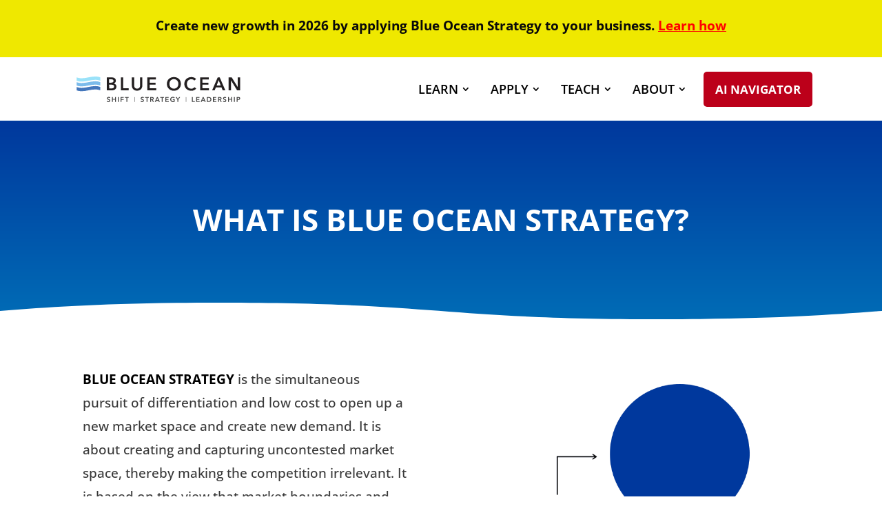

--- FILE ---
content_type: text/css
request_url: https://www.blueoceanstrategy.com/wp-content/et-cache/258719/et-divi-dynamic-tb-245012-tb-269951-258719-late.css?ver=1767772208
body_size: 12418
content:
@font-face{font-family:ETmodules;font-display:block;src:url(//www.blueoceanstrategy.com/wp-content/themes/Divi/core/admin/fonts/modules/social/modules.eot);src:url(//www.blueoceanstrategy.com/wp-content/themes/Divi/core/admin/fonts/modules/social/modules.eot?#iefix) format("embedded-opentype"),url(//www.blueoceanstrategy.com/wp-content/themes/Divi/core/admin/fonts/modules/social/modules.woff) format("woff"),url(//www.blueoceanstrategy.com/wp-content/themes/Divi/core/admin/fonts/modules/social/modules.ttf) format("truetype"),url(//www.blueoceanstrategy.com/wp-content/themes/Divi/core/admin/fonts/modules/social/modules.svg#ETmodules) format("svg");font-weight:400;font-style:normal}
@font-face{font-family:FontAwesome;font-style:normal;font-weight:400;font-display:block;src:url(//www.blueoceanstrategy.com/wp-content/themes/Divi/core/admin/fonts/fontawesome/fa-regular-400.eot);src:url(//www.blueoceanstrategy.com/wp-content/themes/Divi/core/admin/fonts/fontawesome/fa-regular-400.eot?#iefix) format("embedded-opentype"),url(//www.blueoceanstrategy.com/wp-content/themes/Divi/core/admin/fonts/fontawesome/fa-regular-400.woff2) format("woff2"),url(//www.blueoceanstrategy.com/wp-content/themes/Divi/core/admin/fonts/fontawesome/fa-regular-400.woff) format("woff"),url(//www.blueoceanstrategy.com/wp-content/themes/Divi/core/admin/fonts/fontawesome/fa-regular-400.ttf) format("truetype"),url(//www.blueoceanstrategy.com/wp-content/themes/Divi/core/admin/fonts/fontawesome/fa-regular-400.svg#fontawesome) format("svg")}@font-face{font-family:FontAwesome;font-style:normal;font-weight:900;font-display:block;src:url(//www.blueoceanstrategy.com/wp-content/themes/Divi/core/admin/fonts/fontawesome/fa-solid-900.eot);src:url(//www.blueoceanstrategy.com/wp-content/themes/Divi/core/admin/fonts/fontawesome/fa-solid-900.eot?#iefix) format("embedded-opentype"),url(//www.blueoceanstrategy.com/wp-content/themes/Divi/core/admin/fonts/fontawesome/fa-solid-900.woff2) format("woff2"),url(//www.blueoceanstrategy.com/wp-content/themes/Divi/core/admin/fonts/fontawesome/fa-solid-900.woff) format("woff"),url(//www.blueoceanstrategy.com/wp-content/themes/Divi/core/admin/fonts/fontawesome/fa-solid-900.ttf) format("truetype"),url(//www.blueoceanstrategy.com/wp-content/themes/Divi/core/admin/fonts/fontawesome/fa-solid-900.svg#fontawesome) format("svg")}@font-face{font-family:FontAwesome;font-style:normal;font-weight:400;font-display:block;src:url(//www.blueoceanstrategy.com/wp-content/themes/Divi/core/admin/fonts/fontawesome/fa-brands-400.eot);src:url(//www.blueoceanstrategy.com/wp-content/themes/Divi/core/admin/fonts/fontawesome/fa-brands-400.eot?#iefix) format("embedded-opentype"),url(//www.blueoceanstrategy.com/wp-content/themes/Divi/core/admin/fonts/fontawesome/fa-brands-400.woff2) format("woff2"),url(//www.blueoceanstrategy.com/wp-content/themes/Divi/core/admin/fonts/fontawesome/fa-brands-400.woff) format("woff"),url(//www.blueoceanstrategy.com/wp-content/themes/Divi/core/admin/fonts/fontawesome/fa-brands-400.ttf) format("truetype"),url(//www.blueoceanstrategy.com/wp-content/themes/Divi/core/admin/fonts/fontawesome/fa-brands-400.svg#fontawesome) format("svg")}
@media (min-width:981px){.et_pb_gutter.et_pb_gutters2 #left-area{width:77.25%}.et_pb_gutter.et_pb_gutters2 #sidebar{width:22.75%}.et_pb_gutters2.et_right_sidebar #left-area{padding-right:3%}.et_pb_gutters2.et_left_sidebar #left-area{padding-left:3%}.et_pb_gutter.et_pb_gutters2.et_right_sidebar #main-content .container:before{right:22.75%!important}.et_pb_gutter.et_pb_gutters2.et_left_sidebar #main-content .container:before{left:22.75%!important}.et_pb_gutters2 .et_pb_column,.et_pb_gutters2.et_pb_row .et_pb_column{margin-right:3%}.et_pb_gutters2 .et_pb_column_4_4,.et_pb_gutters2.et_pb_row .et_pb_column_4_4{width:100%}.et_pb_gutters2 .et_pb_column_4_4 .et_pb_module,.et_pb_gutters2.et_pb_row .et_pb_column_4_4 .et_pb_module{margin-bottom:1.5%}.et_pb_gutters2 .et_pb_column_3_4,.et_pb_gutters2.et_pb_row .et_pb_column_3_4{width:74.25%}.et_pb_gutters2 .et_pb_column_3_4 .et_pb_module,.et_pb_gutters2.et_pb_row .et_pb_column_3_4 .et_pb_module{margin-bottom:2.02%}.et_pb_gutters2 .et_pb_column_2_3,.et_pb_gutters2.et_pb_row .et_pb_column_2_3{width:65.667%}.et_pb_gutters2 .et_pb_column_2_3 .et_pb_module,.et_pb_gutters2.et_pb_row .et_pb_column_2_3 .et_pb_module{margin-bottom:2.284%}.et_pb_gutters2 .et_pb_column_3_5,.et_pb_gutters2.et_pb_row .et_pb_column_3_5{width:58.8%}.et_pb_gutters2 .et_pb_column_3_5 .et_pb_module,.et_pb_gutters2.et_pb_row .et_pb_column_3_5 .et_pb_module{margin-bottom:2.551%}.et_pb_gutters2 .et_pb_column_1_2,.et_pb_gutters2.et_pb_row .et_pb_column_1_2{width:48.5%}.et_pb_gutters2 .et_pb_column_1_2 .et_pb_module,.et_pb_gutters2.et_pb_row .et_pb_column_1_2 .et_pb_module{margin-bottom:3.093%}.et_pb_gutters2 .et_pb_column_2_5,.et_pb_gutters2.et_pb_row .et_pb_column_2_5{width:38.2%}.et_pb_gutters2 .et_pb_column_2_5 .et_pb_module,.et_pb_gutters2.et_pb_row .et_pb_column_2_5 .et_pb_module{margin-bottom:3.927%}.et_pb_gutters2 .et_pb_column_1_3,.et_pb_gutters2.et_pb_row .et_pb_column_1_3{width:31.3333%}.et_pb_gutters2 .et_pb_column_1_3 .et_pb_module,.et_pb_gutters2.et_pb_row .et_pb_column_1_3 .et_pb_module{margin-bottom:4.787%}.et_pb_gutters2 .et_pb_column_1_4,.et_pb_gutters2.et_pb_row .et_pb_column_1_4{width:22.75%}.et_pb_gutters2 .et_pb_column_1_4 .et_pb_module,.et_pb_gutters2.et_pb_row .et_pb_column_1_4 .et_pb_module{margin-bottom:6.593%}.et_pb_gutters2 .et_pb_column_1_5,.et_pb_gutters2.et_pb_row .et_pb_column_1_5{width:17.6%}.et_pb_gutters2 .et_pb_column_1_5 .et_pb_module,.et_pb_gutters2.et_pb_row .et_pb_column_1_5 .et_pb_module{margin-bottom:8.523%}.et_pb_gutters2 .et_pb_column_1_6,.et_pb_gutters2.et_pb_row .et_pb_column_1_6{width:14.1667%}.et_pb_gutters2 .et_pb_column_1_6 .et_pb_module,.et_pb_gutters2.et_pb_row .et_pb_column_1_6 .et_pb_module{margin-bottom:10.588%}.et_pb_gutters2 .et_full_width_page.woocommerce-page ul.products li.product{width:22.75%;margin-right:3%;margin-bottom:3%}.et_pb_gutters2.et_left_sidebar.woocommerce-page #main-content ul.products li.product,.et_pb_gutters2.et_right_sidebar.woocommerce-page #main-content ul.products li.product{width:30.64%;margin-right:4.04%}}
.et_animated{opacity:0;-webkit-animation-duration:1s;animation-duration:1s;-webkit-animation-fill-mode:both!important;animation-fill-mode:both!important}.et_animated.infinite{-webkit-animation-iteration-count:infinite;animation-iteration-count:infinite}.et_had_animation{position:relative}@-webkit-keyframes et_pb_fade{to{opacity:1}}@keyframes et_pb_fade{to{opacity:1}}.et_animated.fade{-webkit-animation-name:et_pb_fade;animation-name:et_pb_fade}@-webkit-keyframes et_pb_fadeTop{0%{-webkit-transform:translate3d(0,-100%,0);transform:translate3d(0,-100%,0)}to{opacity:1;-webkit-transform:none;transform:none}}@keyframes et_pb_fadeTop{0%{-webkit-transform:translate3d(0,-100%,0);transform:translate3d(0,-100%,0)}to{opacity:1;-webkit-transform:none;transform:none}}.et_animated.fadeTop{-webkit-animation-name:et_pb_fadeTop;animation-name:et_pb_fadeTop}@-webkit-keyframes et_pb_fadeRight{0%{-webkit-transform:translate3d(100%,0,0);transform:translate3d(100%,0,0)}to{opacity:1;-webkit-transform:none;transform:none}}@keyframes et_pb_fadeRight{0%{-webkit-transform:translate3d(100%,0,0);transform:translate3d(100%,0,0)}to{opacity:1;-webkit-transform:none;transform:none}}.et_animated.fadeRight{-webkit-animation-name:et_pb_fadeRight;animation-name:et_pb_fadeRight}@-webkit-keyframes et_pb_fadeBottom{0%{-webkit-transform:translate3d(0,100%,0);transform:translate3d(0,100%,0)}to{opacity:1;-webkit-transform:none;transform:none}}@keyframes et_pb_fadeBottom{0%{-webkit-transform:translate3d(0,100%,0);transform:translate3d(0,100%,0)}to{opacity:1;-webkit-transform:none;transform:none}}.et_animated.fadeBottom{-webkit-animation-name:et_pb_fadeBottom;animation-name:et_pb_fadeBottom}@-webkit-keyframes et_pb_fadeLeft{0%{-webkit-transform:translate3d(-100%,0,0);transform:translate3d(-100%,0,0)}to{opacity:1;-webkit-transform:none;transform:none}}@keyframes et_pb_fadeLeft{0%{-webkit-transform:translate3d(-100%,0,0);transform:translate3d(-100%,0,0)}to{opacity:1;-webkit-transform:none;transform:none}}.et_animated.fadeLeft{-webkit-animation-name:et_pb_fadeLeft;animation-name:et_pb_fadeLeft}@-webkit-keyframes et_pb_slide{to{-webkit-transform:scaleX(1);transform:scaleX(1);opacity:1}}@keyframes et_pb_slide{to{-webkit-transform:scaleX(1);transform:scaleX(1);opacity:1}}.et_animated.slide{-webkit-animation-name:et_pb_slide;animation-name:et_pb_slide}@-webkit-keyframes et_pb_slideTop{to{-webkit-transform:translateZ(0);transform:translateZ(0);opacity:1}}@keyframes et_pb_slideTop{to{-webkit-transform:translateZ(0);transform:translateZ(0);opacity:1}}.et_animated.slideTop{-webkit-animation-name:et_pb_slideTop;animation-name:et_pb_slideTop}@-webkit-keyframes et_pb_slideRight{to{-webkit-transform:translateZ(0);transform:translateZ(0);opacity:1}}@keyframes et_pb_slideRight{to{-webkit-transform:translateZ(0);transform:translateZ(0);opacity:1}}.et_animated.slideRight{-webkit-animation-name:et_pb_slideRight;animation-name:et_pb_slideRight}@-webkit-keyframes et_pb_slideBottom{to{-webkit-transform:translateZ(0);transform:translateZ(0);opacity:1}}@keyframes et_pb_slideBottom{to{-webkit-transform:translateZ(0);transform:translateZ(0);opacity:1}}.et_animated.slideBottom{-webkit-animation-name:et_pb_slideBottom;animation-name:et_pb_slideBottom}@-webkit-keyframes et_pb_slideLeft{to{-webkit-transform:translateZ(0);transform:translateZ(0);opacity:1}}@keyframes et_pb_slideLeft{to{-webkit-transform:translateZ(0);transform:translateZ(0);opacity:1}}.et_animated.slideLeft{-webkit-animation-name:et_pb_slideLeft;animation-name:et_pb_slideLeft}@-webkit-keyframes et_pb_bounce{0%,20%,40%,60%,80%,to{-webkit-animation-timing-function:cubic-bezier(.215,.61,.355,1);animation-timing-function:cubic-bezier(.215,.61,.355,1)}0%{-webkit-transform:scale3d(.3,.3,.3);transform:scale3d(.3,.3,.3)}20%{-webkit-transform:scale3d(1.1,1.1,1.1);transform:scale3d(1.1,1.1,1.1)}40%{-webkit-transform:scale3d(.9,.9,.9);transform:scale3d(.9,.9,.9)}60%{-webkit-transform:scale3d(1.03,1.03,1.03);transform:scale3d(1.03,1.03,1.03)}80%{-webkit-transform:scale3d(.97,.97,.97);transform:scale3d(.97,.97,.97)}to{opacity:1;-webkit-transform:scaleX(1);transform:scaleX(1)}}@keyframes et_pb_bounce{0%,20%,40%,60%,80%,to{-webkit-animation-timing-function:cubic-bezier(.215,.61,.355,1);animation-timing-function:cubic-bezier(.215,.61,.355,1)}0%{-webkit-transform:scale3d(.3,.3,.3);transform:scale3d(.3,.3,.3)}20%{-webkit-transform:scale3d(1.1,1.1,1.1);transform:scale3d(1.1,1.1,1.1)}40%{-webkit-transform:scale3d(.9,.9,.9);transform:scale3d(.9,.9,.9)}60%{-webkit-transform:scale3d(1.03,1.03,1.03);transform:scale3d(1.03,1.03,1.03)}80%{-webkit-transform:scale3d(.97,.97,.97);transform:scale3d(.97,.97,.97)}to{opacity:1;-webkit-transform:scaleX(1);transform:scaleX(1)}}.et_animated.bounce{-webkit-animation-name:et_pb_bounce;animation-name:et_pb_bounce}@-webkit-keyframes et_pb_bounceTop{0%,60%,75%,90%,to{-webkit-animation-timing-function:cubic-bezier(.215,.61,.355,1);animation-timing-function:cubic-bezier(.215,.61,.355,1)}0%{-webkit-transform:translate3d(0,-200px,0);transform:translate3d(0,-200px,0)}60%{-webkit-transform:translate3d(0,25px,0);transform:translate3d(0,25px,0)}75%{-webkit-transform:translate3d(0,-10px,0);transform:translate3d(0,-10px,0)}90%{-webkit-transform:translate3d(0,5px,0);transform:translate3d(0,5px,0)}to{-webkit-transform:none;transform:none;opacity:1}}@keyframes et_pb_bounceTop{0%,60%,75%,90%,to{-webkit-animation-timing-function:cubic-bezier(.215,.61,.355,1);animation-timing-function:cubic-bezier(.215,.61,.355,1)}0%{-webkit-transform:translate3d(0,-200px,0);transform:translate3d(0,-200px,0)}60%{-webkit-transform:translate3d(0,25px,0);transform:translate3d(0,25px,0)}75%{-webkit-transform:translate3d(0,-10px,0);transform:translate3d(0,-10px,0)}90%{-webkit-transform:translate3d(0,5px,0);transform:translate3d(0,5px,0)}to{-webkit-transform:none;transform:none;opacity:1}}.et_animated.bounceTop{-webkit-animation-name:et_pb_bounceTop;animation-name:et_pb_bounceTop}@-webkit-keyframes et_pb_bounceRight{0%,60%,75%,90%,to{-webkit-animation-timing-function:cubic-bezier(.215,.61,.355,1);animation-timing-function:cubic-bezier(.215,.61,.355,1)}0%{-webkit-transform:translate3d(200px,0,0);transform:translate3d(200px,0,0)}60%{-webkit-transform:translate3d(-25px,0,0);transform:translate3d(-25px,0,0)}75%{-webkit-transform:translate3d(10px,0,0);transform:translate3d(10px,0,0)}90%{-webkit-transform:translate3d(-5px,0,0);transform:translate3d(-5px,0,0)}to{-webkit-transform:none;transform:none;opacity:1}}@keyframes et_pb_bounceRight{0%,60%,75%,90%,to{-webkit-animation-timing-function:cubic-bezier(.215,.61,.355,1);animation-timing-function:cubic-bezier(.215,.61,.355,1)}0%{-webkit-transform:translate3d(200px,0,0);transform:translate3d(200px,0,0)}60%{-webkit-transform:translate3d(-25px,0,0);transform:translate3d(-25px,0,0)}75%{-webkit-transform:translate3d(10px,0,0);transform:translate3d(10px,0,0)}90%{-webkit-transform:translate3d(-5px,0,0);transform:translate3d(-5px,0,0)}to{-webkit-transform:none;transform:none;opacity:1}}.et_animated.bounceRight{-webkit-animation-name:et_pb_bounceRight;animation-name:et_pb_bounceRight}@-webkit-keyframes et_pb_bounceBottom{0%,60%,75%,90%,to{-webkit-animation-timing-function:cubic-bezier(.215,.61,.355,1);animation-timing-function:cubic-bezier(.215,.61,.355,1)}0%{-webkit-transform:translate3d(0,200px,0);transform:translate3d(0,200px,0)}60%{-webkit-transform:translate3d(0,-20px,0);transform:translate3d(0,-20px,0)}75%{-webkit-transform:translate3d(0,10px,0);transform:translate3d(0,10px,0)}90%{-webkit-transform:translate3d(0,-5px,0);transform:translate3d(0,-5px,0)}to{-webkit-transform:translateZ(0);transform:translateZ(0);opacity:1}}@keyframes et_pb_bounceBottom{0%,60%,75%,90%,to{-webkit-animation-timing-function:cubic-bezier(.215,.61,.355,1);animation-timing-function:cubic-bezier(.215,.61,.355,1)}0%{-webkit-transform:translate3d(0,200px,0);transform:translate3d(0,200px,0)}60%{-webkit-transform:translate3d(0,-20px,0);transform:translate3d(0,-20px,0)}75%{-webkit-transform:translate3d(0,10px,0);transform:translate3d(0,10px,0)}90%{-webkit-transform:translate3d(0,-5px,0);transform:translate3d(0,-5px,0)}to{-webkit-transform:translateZ(0);transform:translateZ(0);opacity:1}}.et_animated.bounceBottom{-webkit-animation-name:et_pb_bounceBottom;animation-name:et_pb_bounceBottom}@-webkit-keyframes et_pb_bounceLeft{0%,60%,75%,90%,to{-webkit-animation-timing-function:cubic-bezier(.215,.61,.355,1);animation-timing-function:cubic-bezier(.215,.61,.355,1)}0%{-webkit-transform:translate3d(-200px,0,0);transform:translate3d(-200px,0,0)}60%{-webkit-transform:translate3d(25px,0,0);transform:translate3d(25px,0,0)}75%{-webkit-transform:translate3d(-10px,0,0);transform:translate3d(-10px,0,0)}90%{-webkit-transform:translate3d(5px,0,0);transform:translate3d(5px,0,0)}to{-webkit-transform:none;transform:none;opacity:1}}@keyframes et_pb_bounceLeft{0%,60%,75%,90%,to{-webkit-animation-timing-function:cubic-bezier(.215,.61,.355,1);animation-timing-function:cubic-bezier(.215,.61,.355,1)}0%{-webkit-transform:translate3d(-200px,0,0);transform:translate3d(-200px,0,0)}60%{-webkit-transform:translate3d(25px,0,0);transform:translate3d(25px,0,0)}75%{-webkit-transform:translate3d(-10px,0,0);transform:translate3d(-10px,0,0)}90%{-webkit-transform:translate3d(5px,0,0);transform:translate3d(5px,0,0)}to{-webkit-transform:none;transform:none;opacity:1}}.et_animated.bounceLeft{-webkit-animation-name:et_pb_bounceLeft;animation-name:et_pb_bounceLeft}@-webkit-keyframes et_pb_zoom{to{-webkit-transform:scaleX(1);transform:scaleX(1);opacity:1}}@keyframes et_pb_zoom{to{-webkit-transform:scaleX(1);transform:scaleX(1);opacity:1}}.et_animated.zoom{-webkit-animation-name:et_pb_zoom;animation-name:et_pb_zoom}@-webkit-keyframes et_pb_zoomTop{to{-webkit-transform:scaleX(1);transform:scaleX(1);opacity:1}}@keyframes et_pb_zoomTop{to{-webkit-transform:scaleX(1);transform:scaleX(1);opacity:1}}.et_animated.zoomTop{-webkit-animation-name:et_pb_zoomTop;animation-name:et_pb_zoomTop;-webkit-transform-origin:top;transform-origin:top}@-webkit-keyframes et_pb_zoomRight{to{-webkit-transform:scaleX(1);transform:scaleX(1);opacity:1}}@keyframes et_pb_zoomRight{to{-webkit-transform:scaleX(1);transform:scaleX(1);opacity:1}}.et_animated.zoomRight{-webkit-animation-name:et_pb_zoomRight;animation-name:et_pb_zoomRight;-webkit-transform-origin:right;transform-origin:right}@-webkit-keyframes et_pb_zoomBottom{to{-webkit-transform:scaleX(1);transform:scaleX(1);opacity:1}}@keyframes et_pb_zoomBottom{to{-webkit-transform:scaleX(1);transform:scaleX(1);opacity:1}}.et_animated.zoomBottom{-webkit-animation-name:et_pb_zoomBottom;animation-name:et_pb_zoomBottom;-webkit-transform-origin:bottom;transform-origin:bottom}@-webkit-keyframes et_pb_zoomLeft{to{-webkit-transform:scaleX(1);transform:scaleX(1);opacity:1}}@keyframes et_pb_zoomLeft{to{-webkit-transform:scaleX(1);transform:scaleX(1);opacity:1}}.et_animated.zoomLeft{-webkit-animation-name:et_pb_zoomLeft;animation-name:et_pb_zoomLeft;-webkit-transform-origin:left;transform-origin:left}@-webkit-keyframes et_pb_flip{to{opacity:1;-webkit-transform:rotateX(0deg);transform:rotateX(0deg)}}@keyframes et_pb_flip{to{opacity:1;-webkit-transform:rotateX(0deg);transform:rotateX(0deg)}}.et_animated.flip{-webkit-animation-name:et_pb_flip;animation-name:et_pb_flip}@-webkit-keyframes et_pb_flipTop{to{opacity:1;-webkit-transform:rotateX(0deg);transform:rotateX(0deg)}}@keyframes et_pb_flipTop{to{opacity:1;-webkit-transform:rotateX(0deg);transform:rotateX(0deg)}}.et_animated.flipTop{-webkit-animation-name:et_pb_flipTop;animation-name:et_pb_flipTop;-webkit-transform-origin:center;transform-origin:center}@-webkit-keyframes et_pb_flipRight{to{opacity:1;-webkit-transform:rotateY(0deg);transform:rotateY(0deg)}}@keyframes et_pb_flipRight{to{opacity:1;-webkit-transform:rotateY(0deg);transform:rotateY(0deg)}}.et_animated.flipRight{-webkit-animation-name:et_pb_flipRight;animation-name:et_pb_flipRight;-webkit-transform-origin:center;transform-origin:center}@-webkit-keyframes et_pb_flipBottom{to{opacity:1;-webkit-transform:rotateX(0deg);transform:rotateX(0deg)}}@keyframes et_pb_flipBottom{to{opacity:1;-webkit-transform:rotateX(0deg);transform:rotateX(0deg)}}.et_animated.flipBottom{-webkit-animation-name:et_pb_flipBottom;animation-name:et_pb_flipBottom;-webkit-transform-origin:center;transform-origin:center}@-webkit-keyframes et_pb_flipLeft{to{opacity:1;-webkit-transform:rotateY(0deg);transform:rotateY(0deg)}}@keyframes et_pb_flipLeft{to{opacity:1;-webkit-transform:rotateY(0deg);transform:rotateY(0deg)}}.et_animated.flipLeft{-webkit-animation-name:et_pb_flipLeft;animation-name:et_pb_flipLeft;-webkit-transform-origin:center;transform-origin:center}@-webkit-keyframes et_pb_fold{to{opacity:1;-webkit-transform:rotateY(0deg);transform:rotateY(0deg)}}@keyframes et_pb_fold{to{opacity:1;-webkit-transform:rotateY(0deg);transform:rotateY(0deg)}}.et_animated.fold{-webkit-transform-origin:center;transform-origin:center;-webkit-animation-name:et_pb_fold;animation-name:et_pb_fold}@-webkit-keyframes et_pb_foldTop{to{opacity:1;-webkit-transform:rotateX(0deg);transform:rotateX(0deg)}}@keyframes et_pb_foldTop{to{opacity:1;-webkit-transform:rotateX(0deg);transform:rotateX(0deg)}}.et_animated.foldTop{-webkit-transform-origin:top;transform-origin:top;-webkit-animation-name:et_pb_foldTop;animation-name:et_pb_foldTop}@-webkit-keyframes et_pb_foldRight{to{opacity:1;-webkit-transform:rotateY(0deg);transform:rotateY(0deg)}}@keyframes et_pb_foldRight{to{opacity:1;-webkit-transform:rotateY(0deg);transform:rotateY(0deg)}}.et_animated.foldRight{-webkit-transform-origin:right;transform-origin:right;-webkit-animation-name:et_pb_foldRight;animation-name:et_pb_foldRight}@-webkit-keyframes et_pb_foldBottom{to{opacity:1;-webkit-transform:rotateX(0deg);transform:rotateX(0deg)}}@keyframes et_pb_foldBottom{to{opacity:1;-webkit-transform:rotateX(0deg);transform:rotateX(0deg)}}.et_animated.foldBottom{-webkit-transform-origin:bottom;transform-origin:bottom;-webkit-animation-name:et_pb_foldBottom;animation-name:et_pb_foldBottom}@-webkit-keyframes et_pb_foldLeft{to{opacity:1;-webkit-transform:rotateY(0deg);transform:rotateY(0deg)}}@keyframes et_pb_foldLeft{to{opacity:1;-webkit-transform:rotateY(0deg);transform:rotateY(0deg)}}.et_animated.foldLeft{-webkit-transform-origin:left;transform-origin:left;-webkit-animation-name:et_pb_foldLeft;animation-name:et_pb_foldLeft}@-webkit-keyframes et_pb_roll{0%{-webkit-transform-origin:center;transform-origin:center}to{-webkit-transform-origin:center;transform-origin:center;-webkit-transform:none;transform:none;opacity:1}}@keyframes et_pb_roll{0%{-webkit-transform-origin:center;transform-origin:center}to{-webkit-transform-origin:center;transform-origin:center;-webkit-transform:none;transform:none;opacity:1}}.et_animated.roll{-webkit-animation-name:et_pb_roll;animation-name:et_pb_roll}@-webkit-keyframes et_pb_rollTop{0%{-webkit-transform-origin:top;transform-origin:top}to{-webkit-transform-origin:top;transform-origin:top;-webkit-transform:none;transform:none;opacity:1}}@keyframes et_pb_rollTop{0%{-webkit-transform-origin:top;transform-origin:top}to{-webkit-transform-origin:top;transform-origin:top;-webkit-transform:none;transform:none;opacity:1}}.et_animated.rollTop{-webkit-animation-name:et_pb_rollTop;animation-name:et_pb_rollTop}@-webkit-keyframes et_pb_rollRight{0%{-webkit-transform-origin:right;transform-origin:right}to{-webkit-transform-origin:right;transform-origin:right;-webkit-transform:none;transform:none;opacity:1}}@keyframes et_pb_rollRight{0%{-webkit-transform-origin:right;transform-origin:right}to{-webkit-transform-origin:right;transform-origin:right;-webkit-transform:none;transform:none;opacity:1}}.et_animated.rollRight{-webkit-animation-name:et_pb_rollRight;animation-name:et_pb_rollRight}@-webkit-keyframes et_pb_rollBottom{0%{-webkit-transform-origin:bottom;transform-origin:bottom}to{-webkit-transform-origin:bottom;transform-origin:bottom;-webkit-transform:none;transform:none;opacity:1}}@keyframes et_pb_rollBottom{0%{-webkit-transform-origin:bottom;transform-origin:bottom}to{-webkit-transform-origin:bottom;transform-origin:bottom;-webkit-transform:none;transform:none;opacity:1}}.et_animated.rollBottom{-webkit-animation-name:et_pb_rollBottom;animation-name:et_pb_rollBottom}@-webkit-keyframes et_pb_rollLeft{0%{-webkit-transform-origin:left;transform-origin:left}to{-webkit-transform-origin:left;transform-origin:left;-webkit-transform:none;transform:none;opacity:1}}@keyframes et_pb_rollLeft{0%{-webkit-transform-origin:left;transform-origin:left}to{-webkit-transform-origin:left;transform-origin:left;-webkit-transform:none;transform:none;opacity:1}}.et_animated.rollLeft{-webkit-animation-name:et_pb_rollLeft;animation-name:et_pb_rollLeft}
.mfp-wrap .mfp-container button:hover{background:transparent!important}.mfp-wrap .mfp-arrow:active{position:absolute;top:50%}.mfp-wrap .mfp-close:active{position:absolute;top:-10px}.mfp-arrow-left .mfp-a,.mfp-arrow-left:after,.mfp-arrow-right .mfp-a,.mfp-arrow-right:after{font-family:ETmodules;speak:none;font-style:normal;font-weight:400;font-variant:normal;text-transform:none;line-height:1;-webkit-font-smoothing:antialiased;-moz-osx-font-smoothing:grayscale}.mfp-fade.mfp-bg{opacity:.001;-webkit-transition:all .5s ease-out;transition:all .5s ease-out}.mfp-fade.mfp-bg.mfp-ready{opacity:.8}.mfp-fade.mfp-bg.mfp-removing{opacity:0}.mfp-fade .mfp-wrap.mfp-wrap.mfp-ready .mfp-content{opacity:1}.mfp-fade .mfp-wrap.mfp-wrap.mfp-removing .mfp-content{opacity:0}.mfp-fade .mfp-wrap .mfp-content{opacity:.001;-webkit-transition:all .5s ease-out;transition:all .5s ease-out}.mfp-bg{z-index:1000000;overflow:hidden;background:#0b0b0b;opacity:.8;filter:alpha(opacity=80)}.mfp-bg,.mfp-wrap{top:0;left:0;width:100%;height:100%;position:fixed}.mfp-wrap{z-index:1000001;outline:none!important;-webkit-backface-visibility:hidden}.mfp-container{text-align:center;position:absolute;width:100%;height:100%;left:0;top:0;padding:0 8px;-webkit-box-sizing:border-box;box-sizing:border-box}.mfp-container:before{content:"";display:inline-block;height:100%;vertical-align:middle}.mfp-align-top .mfp-container:before{display:none}.mfp-content{position:relative;display:inline-block;vertical-align:middle;margin:0 auto;text-align:left;z-index:1045}.mfp-ajax-holder .mfp-content,.mfp-inline-holder .mfp-content{width:100%;cursor:auto}.mfp-ajax-cur{cursor:progress}.mfp-zoom{cursor:pointer;cursor:-webkit-zoom-in;cursor:zoom-in}.mfp-zoom-out-cur,.mfp-zoom-out-cur .mfp-image-holder .mfp-close{cursor:-webkit-zoom-out;cursor:zoom-out}.mfp-auto-cursor .mfp-content{cursor:auto}.mfp-arrow,.mfp-close,.mfp-counter,.mfp-preloader{-webkit-user-select:none;-moz-user-select:none;-ms-user-select:none;user-select:none}.mfp-loading.mfp-figure{display:none}.mfp-hide{display:none!important}.mfp-preloader{color:#ccc;position:absolute;top:50%;width:auto;text-align:center;margin-top:-.8em;left:8px;right:8px;z-index:1044}.mfp-preloader a{color:#ccc}.mfp-preloader a:hover{color:#fff}.mfp-s-error .mfp-content,.mfp-s-ready .mfp-preloader{display:none}button.mfp-arrow,button.mfp-close{overflow:visible;cursor:pointer;background:transparent;border:0;-webkit-appearance:none;display:block;outline:none;padding:0;z-index:1046;-webkit-box-shadow:none;box-shadow:none}button::-moz-focus-inner{padding:0;border:0}.mfp-close{width:44px;height:44px;line-height:44px;position:absolute;right:0;top:0;text-decoration:none;text-align:center;opacity:.65;filter:alpha(opacity=65);padding:0 0 18px 10px;color:#fff;font-style:normal;font-size:28px;font-family:Arial,Baskerville,monospace}.mfp-close:focus,.mfp-close:hover{opacity:1;filter:alpha(opacity=100)}.mfp-close:active{top:1px}.mfp-close-btn-in .mfp-close{color:#333}.mfp-iframe-holder .mfp-close,.mfp-image-holder .mfp-close{color:#fff;right:-6px;text-align:right;padding-right:6px;width:100%}.mfp-counter{position:absolute;top:0;right:0;color:#ccc;font-size:12px;line-height:18px}.mfp-arrow{position:absolute;opacity:.55;filter:alpha(opacity=55);top:50%;margin:-32px 0 0;padding:0;-webkit-tap-highlight-color:rgba(0,0,0,0)}.mfp-arrow:hover{opacity:1;filter:alpha(opacity=100)}.mfp-arrow-left{left:10px}.mfp-arrow-right{right:10px}.mfp-iframe-holder{padding-top:40px;padding-bottom:40px}.mfp-iframe-holder .mfp-content{line-height:0;width:100%;max-width:900px}.mfp-iframe-holder .mfp-close{top:-40px}.mfp-iframe-scaler{width:100%;height:0;overflow:hidden;padding-top:56.25%}.mfp-iframe-scaler iframe{position:absolute;display:block;top:0;left:0;width:100%;height:100%;-webkit-box-shadow:0 0 8px rgba(0,0,0,.6);box-shadow:0 0 8px rgba(0,0,0,.6);background:#000}.mfp-arrow{background:none!important;margin-top:-32px!important;line-height:1em!important}.mfp-arrow,.mfp-arrow:after{width:48px!important;height:48px!important}.mfp-arrow:after{margin:0!important;top:0!important;border:none!important}.mfp-arrow-left{left:0!important}.mfp-arrow-left .mfp-a,.mfp-arrow-left:after,.mfp-arrow-right .mfp-a,.mfp-arrow-right:after{border:none;font-size:64px;color:#fff}.mfp-arrow-left:before,.mfp-arrow-right:before{display:none}.mfp-arrow-left .mfp-a,.mfp-arrow-left:after{content:"4"}.mfp-arrow-right .mfp-a,.mfp-arrow-right:after{content:"5"}.mfp-iframe-holder .mfp-close,.mfp-image-holder .mfp-close{font-size:64px;font-family:Open Sans,Arial,sans-serif;font-weight:200;top:-10px;opacity:.2}.mfp-iframe-holder .mfp-close:hover,.mfp-image-holder .mfp-close:hover{opacity:1}img.mfp-img{width:auto;max-width:100%;height:auto;display:block;-webkit-box-sizing:border-box;box-sizing:border-box;padding:40px 0;margin:0 auto}.mfp-figure,img.mfp-img{line-height:0}.mfp-figure:after{content:"";position:absolute;left:0;top:40px;bottom:40px;display:block;right:0;width:auto;height:auto;z-index:-1;-webkit-box-shadow:0 0 8px rgba(0,0,0,.6);box-shadow:0 0 8px rgba(0,0,0,.6);background:#444}.mfp-figure small{color:#bdbdbd;display:block;font-size:12px;line-height:14px}.mfp-figure figure{margin:0}.mfp-bottom-bar{margin-top:-36px;position:absolute;top:100%;left:0;width:100%;cursor:auto}.mfp-title{text-align:left;line-height:18px;color:#f3f3f3;word-wrap:break-word;padding-right:36px}.mfp-image-holder .mfp-content{max-width:100%}.mfp-gallery .mfp-image-holder .mfp-figure{cursor:pointer}@media screen and (max-height:300px),screen and (max-width:800px) and (orientation:landscape){.mfp-img-mobile .mfp-image-holder{padding-left:0;padding-right:0}.mfp-img-mobile img.mfp-img{padding:0}.mfp-img-mobile .mfp-figure:after{top:0;bottom:0}.mfp-img-mobile .mfp-figure small{display:inline;margin-left:5px}.mfp-img-mobile .mfp-bottom-bar{background:rgba(0,0,0,.6);bottom:0;margin:0;top:auto;padding:3px 5px;position:fixed;-webkit-box-sizing:border-box;box-sizing:border-box}.mfp-img-mobile .mfp-bottom-bar:empty{padding:0}.mfp-img-mobile .mfp-counter{right:5px;top:3px}.mfp-img-mobile .mfp-close{top:0;right:0;width:35px;height:35px;line-height:35px;background:rgba(0,0,0,.6);position:fixed;text-align:center;padding:0}}@media (max-width:900px){.mfp-arrow{-webkit-transform:scale(.75);transform:scale(.75)}.mfp-arrow-left{-webkit-transform-origin:0;transform-origin:0}.mfp-arrow-right{-webkit-transform-origin:100%;transform-origin:100%}.mfp-container{padding-left:6px;padding-right:6px}}
.et_overlay{z-index:-1;position:absolute;top:0;left:0;display:block;width:100%;height:100%;background:hsla(0,0%,100%,.9);opacity:0;pointer-events:none;-webkit-transition:all .3s;transition:all .3s;border:1px solid #e5e5e5;-webkit-box-sizing:border-box;box-sizing:border-box;-webkit-backface-visibility:hidden;backface-visibility:hidden;-webkit-font-smoothing:antialiased}.et_overlay:before{color:#2ea3f2;content:"\E050";position:absolute;top:50%;left:50%;-webkit-transform:translate(-50%,-50%);transform:translate(-50%,-50%);font-size:32px;-webkit-transition:all .4s;transition:all .4s}.et_portfolio_image,.et_shop_image{position:relative;display:block}.et_pb_has_overlay:not(.et_pb_image):hover .et_overlay,.et_portfolio_image:hover .et_overlay,.et_shop_image:hover .et_overlay{z-index:3;opacity:1}#ie7 .et_overlay,#ie8 .et_overlay{display:none}.et_pb_module.et_pb_has_overlay{position:relative}.et_pb_module.et_pb_has_overlay .et_overlay,article.et_pb_has_overlay{border:none}
.dsm_icon_list .dsm_icon_list_items,
#left-area ul.dsm_icon_list_items,
.comment-content ul.dsm_icon_list_items,
.entry-content ul.dsm_icon_list_items,
.et-l--body ul.dsm_icon_list_items,
.et-l--footer ul.dsm_icon_list_items,
.et-l--header ul.dsm_icon_list_items,
body.et-pb-preview #main-content .container ul.dsm_icon_list_items,
.et-l--body ul.dsm_icon_list_items, .et-l--footer ul.dsm_icon_list_items, .et-l--header ul.dsm_icon_list_items {
    list-style-type: none;
    margin: 0;
    padding: 0;
    line-height: 26px;
}

.dsm_icon_list .dsm_icon_list_items.dsm_icon_list_layout_horizontal .dsm_icon_list_child {
    display: inline-flex;
}

.dsm_icon_list .dsm_icon_list_child,
.dsm_icon_list .dsm_icon_list_child a,
.dsm_icon_list .dsm_icon_list_child .dsm_icon_list_tooltip {
    display: flex;
    align-items: center;
    margin: 0;
    padding: 0;
    position: relative;
}

.dsm_icon_list_text {
    line-height: 1.7em;
}

.dsm_icon_list .dsm_icon_list_ltr_direction .dsm_icon_list_child .dsm_icon_list_text {
    padding-left: 5px;
}

.dsm_icon_list .dsm_icon_list_rtl_direction .dsm_icon_list_child .dsm_icon_list_text {
    padding-right: 5px;
}

.dsm_icon_list .dsm_icon_list_child {
    border-style: solid;
    border-color: #333333;
}

.dsm_icon_list .dsm_icon_list_wrapper {
    flex-shrink: 0;
    line-height: 0;
}

.dsm_icon_list .dsm_icon_list_icon {
    display: inline-block;
    -webkit-box-sizing: border-box;
    -moz-box-sizing: border-box;
    box-sizing: border-box;
    font-family: ETmodules;
    font-size: 14px;
    font-weight: 400;
    font-style: normal;
    font-variant: normal;
    -webkit-font-smoothing: antialiased;
    line-height: 1;
    text-transform: none;
    content: attr(data-icon);
    speak: none;
    border-style: solid;
    border-color: #333333;
    flex-shrink: 0;
}

.dsm_icon_list .dsm_icon_list_image {
    border-style: solid;
    border-color: #333333;
    display: inline-block;
    flex-shrink: 0;
}

.dsm_icon_list .dsm_icon_list_image img {
    width: 24px;
}

.dsm_icon_list_tooltip:hover {
    cursor: pointer;
}

.tippy-tooltip.dsm_icon_list_child_tooltip_wrapper {
    border-radius: 2px;
    font-size: 13px;
}

.tippy-tooltip.dsm_icon_list_child_tooltip_wrapper .tippy-arrow::after {
    border-top: 6px solid transparent;
    border-bottom: 6px solid transparent;
}

.tippy-tooltip.dsm_icon_list_child_tooltip_wrapper .tippy-arrow::after {
    content: "";
    position: absolute;
    top: -6px;
    transform: translateZ(-1px);
    border-top: 6px solid transparent;
    border-bottom: 6px solid transparent;
}

/*fix divi column*/
.dsm_icon_list_column_fix {
    z-index: 1;
}

/*fb*/
.et-fb .dsm_icon_list_child.et_pb_module,
.et-fb .dsm_icon_list .dsm_icon_list_child.et-fb-module--short,
.et-db #et-boc .et-l #et-fb-app .dsm_icon_list_child.et_pb_module {
    margin-bottom: 0;
}

.et-fb .dsm_icon_list .dsm_icon_list_child>div,
.et-fb .dsm_icon_list .dsm_icon_list_child>div a,
.et-fb .dsm_icon_list .dsm_icon_list_child>div .dsm_icon_list_tooltip {
    display: flex;
    align-items: center;
    margin: 0;
    padding: 0;
    position: relative;
}

.et-fb .dsm_icon_list_child .et_pb_module_inner,
.et-fb .dsm_icon_list .dsm_icon_list_child>div {
    width: 100%;
}
@font-face{font-family:ETmodules;font-display:block;src:url(//www.blueoceanstrategy.com/wp-content/themes/Divi/core/admin/fonts/modules/all/modules.eot);src:url(//www.blueoceanstrategy.com/wp-content/themes/Divi/core/admin/fonts/modules/all/modules.eot?#iefix) format("embedded-opentype"),url(//www.blueoceanstrategy.com/wp-content/themes/Divi/core/admin/fonts/modules/all/modules.woff) format("woff"),url(//www.blueoceanstrategy.com/wp-content/themes/Divi/core/admin/fonts/modules/all/modules.ttf) format("truetype"),url(//www.blueoceanstrategy.com/wp-content/themes/Divi/core/admin/fonts/modules/all/modules.svg#ETmodules) format("svg");font-weight:400;font-style:normal}
.dsm-video-popup-wrap .mfp-iframe-holder .mfp-close {
    top: -60px;
}

.dsm_button .et_pb_button_two {
    margin-left: 20px;
}
.dsm_button .dsm-button-seperator .et_pb_button_two {
    margin-left: 0;
}
.et_pb_button_module_wrappers > a {
    display: inline-block;
}
.dsm-hidden {
    display: none;
}

.dsm-tooltip {
    display: inline-flex;
}

div[data-dsm-tooltip] {
    overflow: visible;
}

[data-dsm-tooltip] {
    position: relative;
    cursor: pointer;
}

[data-dsm-tooltip]:after {
    filter: alpha(opacity=0);
    -ms-filter: "progid:DXImageTransform.Microsoft.Alpha(Opacity=0)";
    -moz-opacity: 0;
    -khtml-opacity: 0;
    opacity: 0;
    pointer-events: none;
    -webkit-transition: all 0.18s ease-out 0.18s;
    -moz-transition: all 0.18s ease-out 0.18s;
    -ms-transition: all 0.18s ease-out 0.18s;
    -o-transition: all 0.18s ease-out 0.18s;
    transition: all 0.18s ease-out 0.18s;
    font-family: inherit;
    font-weight: normal;
    font-style: normal;
    text-shadow: none;
    font-size: 12px;
    background: rgba(17, 17, 17, 0.9);
    border-radius: 0.25rem;
    color: #fff;
    content: attr(data-dsm-tooltip);
    text-align: center;
    position: absolute;
    white-space: nowrap;
    line-height: 1.7em;
    z-index: 12;
}

[data-dsm-tooltip]:before {
    background: transparent;
    border: 6px solid transparent;
    filter: alpha(opacity=0);
    -ms-filter: "progid:DXImageTransform.Microsoft.Alpha(Opacity=0)";
    -moz-opacity: 0;
    -khtml-opacity: 0;
    opacity: 0;
    pointer-events: none;
    -webkit-transition: all 0.18s ease-out 0.18s;
    -moz-transition: all 0.18s ease-out 0.18s;
    -ms-transition: all 0.18s ease-out 0.18s;
    -o-transition: all 0.18s ease-out 0.18s;
    transition: all 0.18s ease-out 0.18s;
    content: '';
    position: absolute;
    z-index: 12;
}

[data-dsm-tooltip]:hover:before,
[data-dsm-tooltip]:hover:after,
[data-dsm-tooltip][data-dsm-tooltip-visible]:before,
[data-dsm-tooltip][data-dsm-tooltip-visible]:after {
    filter: alpha(opacity=100);
    -ms-filter: "progid:DXImageTransform.Microsoft.Alpha(Opacity=100)";
    -moz-opacity: 1;
    -khtml-opacity: 1;
    opacity: 1;
    pointer-events: auto;
}

[data-dsm-tooltip].font-awesome:after {
    font-family: FontAwesome;
}

[data-dsm-tooltip][data-dsm-tooltip-break]:after {
    white-space: pre;
}

[data-dsm-tooltip][data-dsm-tooltip-blunt]:before,
[data-dsm-tooltip][data-dsm-tooltip-blunt]:after {
    -webkit-transition: none;
    -moz-transition: none;
    -ms-transition: none;
    -o-transition: none;
    transition: none;
}

[data-dsm-tooltip][data-dsm-tooltip-placement="top"]:after {
    bottom: 100%;
    left: 50%;
    margin-bottom: 12px;
    -webkit-transform: translate(-50%, 0);
    -moz-transform: translate(-50%, 0);
    -ms-transform: translate(-50%, 0);
    transform: translate(-50%, 0);
    /*
    -webkit-transform-origin: top;
    -moz-transform-origin: top;
    -ms-transform-origin: top;
    transform-origin: top;*/
}

[data-dsm-tooltip][data-dsm-tooltip-placement="top"]:before {
    bottom: 100%;
    left: 50%;
    border-top-color: rgba(17, 17, 17, 0.9);
    -webkit-transform: translate(-50%, 0);
    -moz-transform: translate(-50%, 0);
    -ms-transform: translate(-50%, 0);
    transform: translate(-50%, 0);
    /*
    -webkit-transform-origin: top;
    -moz-transform-origin: top;
    -ms-transform-origin: top;
    transform-origin: top;*/
}

[data-dsm-tooltip][data-dsm-tooltip-placement='top'].dsm-tooltip-fade-in-direction:before,
[data-dsm-tooltip][data-dsm-tooltip-placement='top'].dsm-tooltip-fade-in-direction:after {
    -webkit-transform: translate(-50%, 20px);
    -moz-transform: translate(-50%, 20px);
    -ms-transform: translate(-50%, 20px);
    transform: translate(-50%, 20px);
}

[data-dsm-tooltip][data-dsm-tooltip-placement="top"]:hover:after,
[data-dsm-tooltip][data-dsm-tooltip-placement="top"][data-dsm-tooltip-visible]:after {
    -webkit-transform: translate(-50%, 0);
    -moz-transform: translate(-50%, 0);
    -ms-transform: translate(-50%, 0);
    transform: translate(-50%, 0);
}

[data-dsm-tooltip][data-dsm-tooltip-placement="top"]:hover:before,
[data-dsm-tooltip][data-dsm-tooltip-placement="top"][data-dsm-tooltip-visible]:before {
    -webkit-transform: translate(-50%, 0);
    -moz-transform: translate(-50%, 0);
    -ms-transform: translate(-50%, 0);
    transform: translate(-50%, 0);
}

[data-dsm-tooltip][data-dsm-tooltip-placement="top-left"]:after {
    bottom: 100%;
    left: 0;
    margin-bottom: 11px;
    -webkit-transform: translate(0, 10px);
    -moz-transform: translate(0, 10px);
    -ms-transform: translate(0, 10px);
    transform: translate(0, 10px);
    -webkit-transform-origin: top;
    -moz-transform-origin: top;
    -ms-transform-origin: top;
    transform-origin: top;
}

[data-dsm-tooltip][data-dsm-tooltip-placement="top-left"]:before {
    bottom: 100%;
    left: 5px;
    margin-bottom: 5px;
    -webkit-transform: translate(0, 10px);
    -moz-transform: translate(0, 10px);
    -ms-transform: translate(0, 10px);
    transform: translate(0, 10px);
    -webkit-transform-origin: top;
    -moz-transform-origin: top;
    -ms-transform-origin: top;
    transform-origin: top;
}

[data-dsm-tooltip][data-dsm-tooltip-placement="top-left"]:hover:after,
[data-dsm-tooltip][data-dsm-tooltip-placement="top-left"][data-dsm-tooltip-visible]:after {
    -webkit-transform: translate(0, 0);
    -moz-transform: translate(0, 0);
    -ms-transform: translate(0, 0);
    transform: translate(0, 0);
}

[data-dsm-tooltip][data-dsm-tooltip-placement="top-left"]:hover:before,
[data-dsm-tooltip][data-dsm-tooltip-placement="top-left"][data-dsm-tooltip-visible]:before {
    -webkit-transform: translate(0, 0);
    -moz-transform: translate(0, 0);
    -ms-transform: translate(0, 0);
    transform: translate(0, 0);
}

[data-dsm-tooltip][data-dsm-tooltip-placement="top-right"]:after {
    bottom: 100%;
    right: 0;
    margin-bottom: 11px;
    -webkit-transform: translate(0, 10px);
    -moz-transform: translate(0, 10px);
    -ms-transform: translate(0, 10px);
    transform: translate(0, 10px);
    -webkit-transform-origin: top;
    -moz-transform-origin: top;
    -ms-transform-origin: top;
    transform-origin: top;
}

[data-dsm-tooltip][data-dsm-tooltip-placement="top-right"]:before {
    bottom: 100%;
    right: 5px;
    margin-bottom: 5px;
    -webkit-transform: translate(0, 10px);
    -moz-transform: translate(0, 10px);
    -ms-transform: translate(0, 10px);
    transform: translate(0, 10px);
    -webkit-transform-origin: top;
    -moz-transform-origin: top;
    -ms-transform-origin: top;
    transform-origin: top;
}

[data-dsm-tooltip][data-dsm-tooltip-placement="top-right"]:hover:after,
[data-dsm-tooltip][data-dsm-tooltip-placement="top-right"][data-dsm-tooltip-visible]:after {
    -webkit-transform: translate(0, 0);
    -moz-transform: translate(0, 0);
    -ms-transform: translate(0, 0);
    transform: translate(0, 0);
}

[data-dsm-tooltip][data-dsm-tooltip-placement="top-right"]:hover:before,
[data-dsm-tooltip][data-dsm-tooltip-placement="top-right"][data-dsm-tooltip-visible]:before {
    -webkit-transform: translate(0, 0);
    -moz-transform: translate(0, 0);
    -ms-transform: translate(0, 0);
    transform: translate(0, 0);
}

[data-dsm-tooltip][data-dsm-tooltip-placement='bottom']:after {
    left: 50%;
    margin-top: 12px;
    top: 100%;
    -webkit-transform: translate(-50%, 0);
    -moz-transform: translate(-50%, 0);
    -ms-transform: translate(-50%, 0);
    transform: translate(-50%, 0);
}

[data-dsm-tooltip][data-dsm-tooltip-placement='bottom']:before {
    border-bottom-color: rgba(17, 17, 17, 0.9);
    left: 50%;
    top: 100%;
    -webkit-transform: translate(-50%, 0);
    -moz-transform: translate(-50%, 0);
    -ms-transform: translate(-50%, 0);
    transform: translate(-50%, 0);
}

[data-dsm-tooltip][data-dsm-tooltip-placement='bottom'].dsm-tooltip-fade-in-direction:before,
[data-dsm-tooltip][data-dsm-tooltip-placement='bottom'].dsm-tooltip-fade-in-direction:after {
    -webkit-transform: translate(-50%, -20px);
    -moz-transform: translate(-50%, -20px);
    -ms-transform: translate(-50%, -20px);
    transform: translate(-50%, -20px);
}

[data-dsm-tooltip][data-dsm-tooltip-placement='bottom']:hover:after,
[data-dsm-tooltip][data-dsm-tooltip-placement='bottom'][data-dsm-tooltip-visible]:after {
    -webkit-transform: translate(-50%, 0);
    -moz-transform: translate(-50%, 0);
    -ms-transform: translate(-50%, 0);
    transform: translate(-50%, 0);
}

[data-dsm-tooltip][data-dsm-tooltip-placement='bottom']:hover:before,
[data-dsm-tooltip][data-dsm-tooltip-placement='bottom'][data-dsm-tooltip-visible]:before {
    -webkit-transform: translate(-50%, 0);
    -moz-transform: translate(-50%, 0);
    -ms-transform: translate(-50%, 0);
    transform: translate(-50%, 0);
}

[data-dsm-tooltip][data-dsm-tooltip-placement='bottom-left']:after {
    left: 0;
    margin-top: 11px;
    top: 100%;
    -webkit-transform: translate(0, -10px);
    -moz-transform: translate(0, -10px);
    -ms-transform: translate(0, -10px);
    transform: translate(0, -10px);
}

[data-dsm-tooltip][data-dsm-tooltip-placement='bottom-left']:before {
    background: no-repeat url("data:image/svg+xml;charset=utf-8,%3Csvg%20xmlns%3D%22http://www.w3.org/2000/svg%22%20width%3D%2236px%22%20height%3D%2212px%22%3E%3Cpath%20fill%3D%22rgba(17, 17, 17, 0.9)%22%20transform%3D%22rotate(180 18 6)%22%20d%3D%22M2.658,0.000%20C-13.615,0.000%2050.938,0.000%2034.662,0.000%20C28.662,0.000%2023.035,12.002%2018.660,12.002%20C14.285,12.002%208.594,0.000%202.658,0.000%20Z%22/%3E%3C/svg%3E");
    background-size: 100% auto;
    width: 18px;
    height: 6px;
    left: 5px;
    margin-top: 5px;
    top: 100%;
    -webkit-transform: translate(0, -10px);
    -moz-transform: translate(0, -10px);
    -ms-transform: translate(0, -10px);
    transform: translate(0, -10px);
}

[data-dsm-tooltip][data-dsm-tooltip-placement='bottom-left']:hover:after,
[data-dsm-tooltip][data-dsm-tooltip-placement='bottom-left'][data-dsm-tooltip-visible]:after {
    -webkit-transform: translate(0, 0);
    -moz-transform: translate(0, 0);
    -ms-transform: translate(0, 0);
    transform: translate(0, 0);
}

[data-dsm-tooltip][data-dsm-tooltip-placement='bottom-left']:hover:before,
[data-dsm-tooltip][data-dsm-tooltip-placement='bottom-left'][data-dsm-tooltip-visible]:before {
    -webkit-transform: translate(0, 0);
    -moz-transform: translate(0, 0);
    -ms-transform: translate(0, 0);
    transform: translate(0, 0);
}

[data-dsm-tooltip][data-dsm-tooltip-placement='bottom-right']:after {
    right: 0;
    margin-top: 11px;
    top: 100%;
    -webkit-transform: translate(0, -10px);
    -moz-transform: translate(0, -10px);
    -ms-transform: translate(0, -10px);
    transform: translate(0, -10px);
}

[data-dsm-tooltip][data-dsm-tooltip-placement='bottom-right']:before {
    background: no-repeat url("data:image/svg+xml;charset=utf-8,%3Csvg%20xmlns%3D%22http://www.w3.org/2000/svg%22%20width%3D%2236px%22%20height%3D%2212px%22%3E%3Cpath%20fill%3D%22rgba(17, 17, 17, 0.9)%22%20transform%3D%22rotate(180 18 6)%22%20d%3D%22M2.658,0.000%20C-13.615,0.000%2050.938,0.000%2034.662,0.000%20C28.662,0.000%2023.035,12.002%2018.660,12.002%20C14.285,12.002%208.594,0.000%202.658,0.000%20Z%22/%3E%3C/svg%3E");
    background-size: 100% auto;
    width: 18px;
    height: 6px;
    right: 5px;
    margin-top: 5px;
    top: 100%;
    -webkit-transform: translate(0, -10px);
    -moz-transform: translate(0, -10px);
    -ms-transform: translate(0, -10px);
    transform: translate(0, -10px);
}

[data-dsm-tooltip][data-dsm-tooltip-placement='bottom-right']:hover:after,
[data-dsm-tooltip][data-dsm-tooltip-placement='bottom-right'][data-dsm-tooltip-visible]:after {
    -webkit-transform: translate(0, 0);
    -moz-transform: translate(0, 0);
    -ms-transform: translate(0, 0);
    transform: translate(0, 0);
}

[data-dsm-tooltip][data-dsm-tooltip-placement='bottom-right']:hover:before,
[data-dsm-tooltip][data-dsm-tooltip-placement='bottom-right'][data-dsm-tooltip-visible]:before {
    -webkit-transform: translate(0, 0);
    -moz-transform: translate(0, 0);
    -ms-transform: translate(0, 0);
    transform: translate(0, 0);
}

[data-dsm-tooltip][data-dsm-tooltip-placement='left']:after {
    margin-right: 12px;
    right: 100%;
    top: 50%;
    -webkit-transform: translate(0, -50%);
    -moz-transform: translate(0, -50%);
    -ms-transform: translate(0, -50%);
    transform: translate(0, -50%);
}

[data-dsm-tooltip][data-dsm-tooltip-placement='left']:before {
    border-left-color: rgba(17, 17, 17, 0.9);
    right: 100%;
    top: 50%;
    -webkit-transform: translate(0, -50%);
    -moz-transform: translate(0, -50%);
    -ms-transform: translate(0, -50%);
    transform: translate(0, -50%);
}

[data-dsm-tooltip][data-dsm-tooltip-placement='left'].dsm-tooltip-fade-in-direction:before,
[data-dsm-tooltip][data-dsm-tooltip-placement='left'].dsm-tooltip-fade-in-direction:after {
    -webkit-transform: translate(20px, -50%);
    -moz-transform: translate(20px, -50%);
    -ms-transform: translate(20px, -50%);
    transform: translate(20px, -50%)
}

[data-dsm-tooltip][data-dsm-tooltip-placement='left']:hover:after,
[data-dsm-tooltip][data-dsm-tooltip-placement='left'][data-dsm-tooltip-visible]:after {
    -webkit-transform: translate(0, -50%);
    -moz-transform: translate(0, -50%);
    -ms-transform: translate(0, -50%);
    transform: translate(0, -50%);
}

[data-dsm-tooltip][data-dsm-tooltip-placement='left']:hover:before,
[data-dsm-tooltip][data-dsm-tooltip-placement='left'][data-dsm-tooltip-visible]:before {
    -webkit-transform: translate(0, -50%);
    -moz-transform: translate(0, -50%);
    -ms-transform: translate(0, -50%);
    transform: translate(0, -50%);
}

[data-dsm-tooltip][data-dsm-tooltip-placement='right']:after {
    left: 100%;
    margin-left: 12px;
    top: 50%;
    -webkit-transform: translate(0, -50%);
    -moz-transform: translate(0, -50%);
    -ms-transform: translate(0, -50%);
    transform: translate(0, -50%)
}

[data-dsm-tooltip][data-dsm-tooltip-placement='right']:before {
    border-right-color: rgba(17, 17, 17, 0.9);
    left: 100%;
    top: 50%;
    -webkit-transform: translate(0, -50%);
    -moz-transform: translate(0, -50%);
    -ms-transform: translate(0, -50%);
    transform: translate(0, -50%)
}

[data-dsm-tooltip][data-dsm-tooltip-placement='right'].dsm-tooltip-fade-in-direction:before,
[data-dsm-tooltip][data-dsm-tooltip-placement='right'].dsm-tooltip-fade-in-direction:after {
    -webkit-transform: translate(-20px, -50%);
    -moz-transform: translate(-20px, -50%);
    -ms-transform: translate(-20px, -50%);
    transform: translate(-20px, -50%)
}

[data-dsm-tooltip][data-dsm-tooltip-placement='right']:hover:after,
[data-dsm-tooltip][data-dsm-tooltip-placement='right'][data-dsm-tooltip-visible]:after {
    -webkit-transform: translate(0, -50%);
    -moz-transform: translate(0, -50%);
    -ms-transform: translate(0, -50%);
    transform: translate(0, -50%);
}

[data-dsm-tooltip][data-dsm-tooltip-placement='right']:hover:before,
[data-dsm-tooltip][data-dsm-tooltip-placement='right'][data-dsm-tooltip-visible]:before {
    -webkit-transform: translate(0, -50%);
    -moz-transform: translate(0, -50%);
    -ms-transform: translate(0, -50%);
    transform: translate(0, -50%);
}

[data-dsm-tooltip][data-dsm-tooltip-size='small']:after {
    white-space: nowrap;
    padding: .2rem .4rem;
}

[data-dsm-tooltip][data-dsm-tooltip-size='regular']:after {
    white-space: nowrap;
    padding: .3rem .6rem;
}

[data-dsm-tooltip][data-dsm-tooltip-size='large']:after {
    white-space: nowrap;
    padding: .4rem .8rem;
}

[data-dsm-tooltip][data-dsm-tooltip-size='xlarge']:after {
    white-space: nowrap;
    width: 380px;
}

@media screen and (max-width: 768px) {
    [data-dsm-tooltip][data-dsm-tooltip-size='xlarge']:after {
        white-space: normal;
        width: 90vw;
    }
}

[data-dsm-tooltip][data-dsm-tooltip-size='fit']:after {
    white-space: normal;
    width: 100%;
}

.et_pb_button_module_wrappers.et_pb_button_alignment_left {
    text-align: left; }
  
  .et_pb_button_module_wrappers.et_pb_button_alignment_right {
    text-align: right; }
  
  .et_pb_button_module_wrappers.et_pb_button_alignment_center {
    text-align: center; }
  
  /* Button Alignment - Tablet */
  @media all and (max-width: 980px) {
    .et_pb_button_module_wrappers.et_pb_button_alignment_tablet_left {
      text-align: left; }
    .et_pb_button_module_wrappers.et_pb_button_alignment_tablet_right {
      text-align: right; }
    .et_pb_button_module_wrappers.et_pb_button_alignment_tablet_center {
      text-align: center; } }
  
  /* Button Alignment - Phone */
  @media all and (max-width: 767px) {
    .et_pb_button_module_wrappers.et_pb_button_alignment_phone_left {
      text-align: left; }
    .et_pb_button_module_wrappers.et_pb_button_alignment_phone_right {
      text-align: right; }
    .et_pb_button_module_wrappers.et_pb_button_alignment_phone_center {
      text-align: center; } }

  
@media (max-width: 768px) {
    .dsm-button-separator-remove .dsm-button-separator-text {
        display: none;
    }
    .dsm_button .dsm-button-seperator.dsm-button-separator-remove .et_pb_button_two {
        margin-left: 20px;
    }
    .dsm_button .et_pb_button_two {
    	margin-top: 20px;
    }
    .dsm-button-separator-fullwidth .dsm-button-separator-text {
    	display: block;
    	margin-top: 10px;
    	margin-bottom: 10px;
    }
    .dsm-button-separator-fullwidth .et_pb_button_two {
    	margin-top: 0;
    }
}
/*!
 * Hover.css (http://ianlunn.github.io/Hover/)
 * Version: 2.1.0
 * Author: Ian Lunn @IanLunn
 * Author URL: http://ianlunn.co.uk/
 * Github: https://github.com/IanLunn/Hover

 * Made available under a MIT License:
 * http://www.opensource.org/licenses/mit-license.php

 * Hover.css Copyright Ian Lunn 2014. Generated with Sass.
 */
.dsm-grow {
    display: inline-block;
    -webkit-transform: perspective(1px) translateZ(0);
    transform: perspective(1px) translateZ(0);
    box-shadow: 0 0 1px transparent;
    -webkit-transition-duration: .3s;
    transition-duration: .3s;
    -webkit-transition-property: transform;
    transition-property: transform
}

.dsm-grow:active,
.dsm-grow:focus,
.dsm-grow:hover {
    -webkit-transform: scale(1.1);
    transform: scale(1.1)
}

.dsm-shrink {
    display: inline-block;
    -webkit-transform: perspective(1px) translateZ(0);
    transform: perspective(1px) translateZ(0);
    box-shadow: 0 0 1px transparent;
    -webkit-transition-duration: .3s;
    transition-duration: .3s;
    -webkit-transition-property: transform;
    transition-property: transform
}

.dsm-shrink:active,
.dsm-shrink:focus,
.dsm-shrink:hover {
    -webkit-transform: scale(.9);
    transform: scale(.9)
}

@-webkit-keyframes dsm-pulse {
    25% {
        -webkit-transform: scale(1.1);
        transform: scale(1.1)
    }

    75% {
        -webkit-transform: scale(.9);
        transform: scale(.9)
    }
}

@keyframes dsm-pulse {
    25% {
        -webkit-transform: scale(1.1);
        transform: scale(1.1)
    }

    75% {
        -webkit-transform: scale(.9);
        transform: scale(.9)
    }
}

.dsm-pulse {
    display: inline-block;
    -webkit-transform: perspective(1px) translateZ(0);
    transform: perspective(1px) translateZ(0);
    box-shadow: 0 0 1px transparent
}

.dsm-pulse:active,
.dsm-pulse:focus,
.dsm-pulse:hover {
    -webkit-animation-name: dsm-pulse;
    animation-name: dsm-pulse;
    -webkit-animation-duration: 1s;
    animation-duration: 1s;
    -webkit-animation-timing-function: linear;
    animation-timing-function: linear;
    -webkit-animation-iteration-count: infinite;
    animation-iteration-count: infinite
}

@-webkit-keyframes dsm-pulse-grow {
    to {
        -webkit-transform: scale(1.1);
        transform: scale(1.1)
    }
}

@keyframes dsm-pulse-grow {
    to {
        -webkit-transform: scale(1.1);
        transform: scale(1.1)
    }
}

.dsm-pulse-grow {
    display: inline-block;
    -webkit-transform: perspective(1px) translateZ(0);
    transform: perspective(1px) translateZ(0);
    box-shadow: 0 0 1px transparent
}

.dsm-pulse-grow:active,
.dsm-pulse-grow:focus,
.dsm-pulse-grow:hover {
    -webkit-animation-name: dsm-pulse-grow;
    animation-name: dsm-pulse-grow;
    -webkit-animation-duration: .3s;
    animation-duration: .3s;
    -webkit-animation-timing-function: linear;
    animation-timing-function: linear;
    -webkit-animation-iteration-count: infinite;
    animation-iteration-count: infinite;
    -webkit-animation-direction: alternate;
    animation-direction: alternate
}

@-webkit-keyframes dsm-pulse-shrink {
    to {
        -webkit-transform: scale(.9);
        transform: scale(.9)
    }
}

@keyframes dsm-pulse-shrink {
    to {
        -webkit-transform: scale(.9);
        transform: scale(.9)
    }
}

.dsm-pulse-shrink {
    display: inline-block;
    -webkit-transform: perspective(1px) translateZ(0);
    transform: perspective(1px) translateZ(0);
    box-shadow: 0 0 1px transparent
}

.dsm-pulse-shrink:active,
.dsm-pulse-shrink:focus,
.dsm-pulse-shrink:hover {
    -webkit-animation-name: dsm-pulse-shrink;
    animation-name: dsm-pulse-shrink;
    -webkit-animation-duration: .3s;
    animation-duration: .3s;
    -webkit-animation-timing-function: linear;
    animation-timing-function: linear;
    -webkit-animation-iteration-count: infinite;
    animation-iteration-count: infinite;
    -webkit-animation-direction: alternate;
    animation-direction: alternate
}

@-webkit-keyframes dsm-push {
    50% {
        -webkit-transform: scale(.8);
        transform: scale(.8)
    }

    to {
        -webkit-transform: scale(1);
        transform: scale(1)
    }
}

@keyframes dsm-push {
    50% {
        -webkit-transform: scale(.8);
        transform: scale(.8)
    }

    to {
        -webkit-transform: scale(1);
        transform: scale(1)
    }
}

.dsm-push {
    display: inline-block;
    -webkit-transform: perspective(1px) translateZ(0);
    transform: perspective(1px) translateZ(0);
    box-shadow: 0 0 1px transparent
}

.dsm-push:active,
.dsm-push:focus,
.dsm-push:hover {
    -webkit-animation-name: dsm-push;
    animation-name: dsm-push;
    -webkit-animation-duration: .3s;
    animation-duration: .3s;
    -webkit-animation-timing-function: linear;
    animation-timing-function: linear;
    -webkit-animation-iteration-count: 1;
    animation-iteration-count: 1
}

@-webkit-keyframes dsm-pop {
    50% {
        -webkit-transform: scale(1.2);
        transform: scale(1.2)
    }
}

@keyframes dsm-pop {
    50% {
        -webkit-transform: scale(1.2);
        transform: scale(1.2)
    }
}

.dsm-pop {
    display: inline-block;
    -webkit-transform: perspective(1px) translateZ(0);
    transform: perspective(1px) translateZ(0);
    box-shadow: 0 0 1px transparent
}

.dsm-pop:active,
.dsm-pop:focus,
.dsm-pop:hover {
    -webkit-animation-name: dsm-pop;
    animation-name: dsm-pop;
    -webkit-animation-duration: .3s;
    animation-duration: .3s;
    -webkit-animation-timing-function: linear;
    animation-timing-function: linear;
    -webkit-animation-iteration-count: 1;
    animation-iteration-count: 1
}

.dsm-bounce-in {
    display: inline-block;
    -webkit-transform: perspective(1px) translateZ(0);
    transform: perspective(1px) translateZ(0);
    box-shadow: 0 0 1px transparent;
    -webkit-transition-duration: .5s;
    transition-duration: .5s
}

.dsm-bounce-in:active,
.dsm-bounce-in:focus,
.dsm-bounce-in:hover {
    -webkit-transform: scale(1.2);
    transform: scale(1.2);
    -webkit-transition-timing-function: cubic-bezier(.47, 2.02, .31, -.36);
    transition-timing-function: cubic-bezier(.47, 2.02, .31, -.36)
}

.dsm-bounce-out {
    display: inline-block;
    -webkit-transform: perspective(1px) translateZ(0);
    transform: perspective(1px) translateZ(0);
    box-shadow: 0 0 1px transparent;
    -webkit-transition-duration: .5s;
    transition-duration: .5s
}

.dsm-bounce-out:active,
.dsm-bounce-out:focus,
.dsm-bounce-out:hover {
    -webkit-transform: scale(.8);
    transform: scale(.8);
    -webkit-transition-timing-function: cubic-bezier(.47, 2.02, .31, -.36);
    transition-timing-function: cubic-bezier(.47, 2.02, .31, -.36)
}

.dsm-rotate {
    display: inline-block;
    -webkit-transform: perspective(1px) translateZ(0);
    transform: perspective(1px) translateZ(0);
    box-shadow: 0 0 1px transparent;
    -webkit-transition-duration: .3s;
    transition-duration: .3s;
    -webkit-transition-property: transform;
    transition-property: transform
}

.dsm-rotate:active,
.dsm-rotate:focus,
.dsm-rotate:hover {
    -webkit-transform: rotate(4deg);
    transform: rotate(4deg)
}

.dsm-grow-rotate {
    display: inline-block;
    -webkit-transform: perspective(1px) translateZ(0);
    transform: perspective(1px) translateZ(0);
    box-shadow: 0 0 1px transparent;
    -webkit-transition-duration: .3s;
    transition-duration: .3s;
    -webkit-transition-property: transform;
    transition-property: transform
}

.dsm-grow-rotate:active,
.dsm-grow-rotate:focus,
.dsm-grow-rotate:hover {
    -webkit-transform: scale(1.1) rotate(4deg);
    transform: scale(1.1) rotate(4deg)
}

.dsm-float {
    display: inline-block;
    -webkit-transform: perspective(1px) translateZ(0);
    transform: perspective(1px) translateZ(0);
    box-shadow: 0 0 1px transparent;
    -webkit-transition-duration: .3s;
    transition-duration: .3s;
    -webkit-transition-property: transform;
    transition-property: transform;
    -webkit-transition-timing-function: ease-out;
    transition-timing-function: ease-out
}

.dsm-float:active,
.dsm-float:focus,
.dsm-float:hover {
    -webkit-transform: translateY(-8px);
    transform: translateY(-8px)
}

.dsm-sink {
    display: inline-block;
    -webkit-transform: perspective(1px) translateZ(0);
    transform: perspective(1px) translateZ(0);
    box-shadow: 0 0 1px transparent;
    -webkit-transition-duration: .3s;
    transition-duration: .3s;
    -webkit-transition-property: transform;
    transition-property: transform;
    -webkit-transition-timing-function: ease-out;
    transition-timing-function: ease-out
}

.dsm-sink:active,
.dsm-sink:focus,
.dsm-sink:hover {
    -webkit-transform: translateY(8px);
    transform: translateY(8px)
}

@-webkit-keyframes dsm-bob {
    0% {
        -webkit-transform: translateY(-8px);
        transform: translateY(-8px)
    }

    50% {
        -webkit-transform: translateY(-4px);
        transform: translateY(-4px)
    }

    to {
        -webkit-transform: translateY(-8px);
        transform: translateY(-8px)
    }
}

@keyframes dsm-bob {
    0% {
        -webkit-transform: translateY(-8px);
        transform: translateY(-8px)
    }

    50% {
        -webkit-transform: translateY(-4px);
        transform: translateY(-4px)
    }

    to {
        -webkit-transform: translateY(-8px);
        transform: translateY(-8px)
    }
}

@-webkit-keyframes dsm-bob-float {
    to {
        -webkit-transform: translateY(-8px);
        transform: translateY(-8px)
    }
}

@keyframes dsm-bob-float {
    to {
        -webkit-transform: translateY(-8px);
        transform: translateY(-8px)
    }
}

.dsm-bob {
    display: inline-block;
    -webkit-transform: perspective(1px) translateZ(0);
    transform: perspective(1px) translateZ(0);
    box-shadow: 0 0 1px transparent
}

.dsm-bob:active,
.dsm-bob:focus,
.dsm-bob:hover {
    -webkit-animation-name: dsm-bob-float, dsm-bob;
    animation-name: dsm-bob-float, dsm-bob;
    -webkit-animation-duration: .3s, 1.5s;
    animation-duration: .3s, 1.5s;
    -webkit-animation-delay: 0s, .3s;
    animation-delay: 0s, .3s;
    -webkit-animation-timing-function: ease-out, ease-in-out;
    animation-timing-function: ease-out, ease-in-out;
    -webkit-animation-iteration-count: 1, infinite;
    animation-iteration-count: 1, infinite;
    -webkit-animation-fill-mode: forwards;
    animation-fill-mode: forwards;
    -webkit-animation-direction: normal, alternate;
    animation-direction: normal, alternate
}

@-webkit-keyframes dsm-hang {
    0% {
        -webkit-transform: translateY(8px);
        transform: translateY(8px)
    }

    50% {
        -webkit-transform: translateY(4px);
        transform: translateY(4px)
    }

    to {
        -webkit-transform: translateY(8px);
        transform: translateY(8px)
    }
}

@keyframes dsm-hang {
    0% {
        -webkit-transform: translateY(8px);
        transform: translateY(8px)
    }

    50% {
        -webkit-transform: translateY(4px);
        transform: translateY(4px)
    }

    to {
        -webkit-transform: translateY(8px);
        transform: translateY(8px)
    }
}

@-webkit-keyframes dsm-hang-sink {
    to {
        -webkit-transform: translateY(8px);
        transform: translateY(8px)
    }
}

@keyframes dsm-hang-sink {
    to {
        -webkit-transform: translateY(8px);
        transform: translateY(8px)
    }
}

.dsm-hang {
    display: inline-block;
    -webkit-transform: perspective(1px) translateZ(0);
    transform: perspective(1px) translateZ(0);
    box-shadow: 0 0 1px transparent
}

.dsm-hang:active,
.dsm-hang:focus,
.dsm-hang:hover {
    -webkit-animation-name: dsm-hang-sink, dsm-hang;
    animation-name: dsm-hang-sink, dsm-hang;
    -webkit-animation-duration: .3s, 1.5s;
    animation-duration: .3s, 1.5s;
    -webkit-animation-delay: 0s, .3s;
    animation-delay: 0s, .3s;
    -webkit-animation-timing-function: ease-out, ease-in-out;
    animation-timing-function: ease-out, ease-in-out;
    -webkit-animation-iteration-count: 1, infinite;
    animation-iteration-count: 1, infinite;
    -webkit-animation-fill-mode: forwards;
    animation-fill-mode: forwards;
    -webkit-animation-direction: normal, alternate;
    animation-direction: normal, alternate
}

.dsm-skew {
    display: inline-block;
    -webkit-transform: perspective(1px) translateZ(0);
    transform: perspective(1px) translateZ(0);
    box-shadow: 0 0 1px transparent;
    -webkit-transition-duration: .3s;
    transition-duration: .3s;
    -webkit-transition-property: transform;
    transition-property: transform
}

.dsm-skew:active,
.dsm-skew:focus,
.dsm-skew:hover {
    -webkit-transform: skew(-10deg);
    transform: skew(-10deg)
}

.dsm-skew-forward {
    display: inline-block;
    -webkit-transform: perspective(1px) translateZ(0);
    transform: perspective(1px) translateZ(0);
    box-shadow: 0 0 1px transparent;
    -webkit-transition-duration: .3s;
    transition-duration: .3s;
    -webkit-transition-property: transform;
    transition-property: transform;
    -webkit-transform-origin: 0 100%;
    transform-origin: 0 100%
}

.dsm-skew-forward:active,
.dsm-skew-forward:focus,
.dsm-skew-forward:hover {
    -webkit-transform: skew(-10deg);
    transform: skew(-10deg)
}

.dsm-skew-backward {
    display: inline-block;
    -webkit-transform: perspective(1px) translateZ(0);
    transform: perspective(1px) translateZ(0);
    box-shadow: 0 0 1px transparent;
    -webkit-transition-duration: .3s;
    transition-duration: .3s;
    -webkit-transition-property: transform;
    transition-property: transform;
    -webkit-transform-origin: 0 100%;
    transform-origin: 0 100%
}

.dsm-skew-backward:active,
.dsm-skew-backward:focus,
.dsm-skew-backward:hover {
    -webkit-transform: skew(10deg);
    transform: skew(10deg)
}

@-webkit-keyframes dsm-wobble-vertical {
    16.65% {
        -webkit-transform: translateY(8px);
        transform: translateY(8px)
    }

    33.3% {
        -webkit-transform: translateY(-6px);
        transform: translateY(-6px)
    }

    49.95% {
        -webkit-transform: translateY(4px);
        transform: translateY(4px)
    }

    66.6% {
        -webkit-transform: translateY(-2px);
        transform: translateY(-2px)
    }

    83.25% {
        -webkit-transform: translateY(1px);
        transform: translateY(1px)
    }

    to {
        -webkit-transform: translateY(0);
        transform: translateY(0)
    }
}

@keyframes dsm-wobble-vertical {
    16.65% {
        -webkit-transform: translateY(8px);
        transform: translateY(8px)
    }

    33.3% {
        -webkit-transform: translateY(-6px);
        transform: translateY(-6px)
    }

    49.95% {
        -webkit-transform: translateY(4px);
        transform: translateY(4px)
    }

    66.6% {
        -webkit-transform: translateY(-2px);
        transform: translateY(-2px)
    }

    83.25% {
        -webkit-transform: translateY(1px);
        transform: translateY(1px)
    }

    to {
        -webkit-transform: translateY(0);
        transform: translateY(0)
    }
}

.dsm-wobble-vertical {
    display: inline-block;
    -webkit-transform: perspective(1px) translateZ(0);
    transform: perspective(1px) translateZ(0);
    box-shadow: 0 0 1px transparent
}

.dsm-wobble-vertical:active,
.dsm-wobble-vertical:focus,
.dsm-wobble-vertical:hover {
    -webkit-animation-name: dsm-wobble-vertical;
    animation-name: dsm-wobble-vertical;
    -webkit-animation-duration: 1s;
    animation-duration: 1s;
    -webkit-animation-timing-function: ease-in-out;
    animation-timing-function: ease-in-out;
    -webkit-animation-iteration-count: 1;
    animation-iteration-count: 1
}

@-webkit-keyframes dsm-wobble-horizontal {
    16.65% {
        -webkit-transform: translateX(8px);
        transform: translateX(8px)
    }

    33.3% {
        -webkit-transform: translateX(-6px);
        transform: translateX(-6px)
    }

    49.95% {
        -webkit-transform: translateX(4px);
        transform: translateX(4px)
    }

    66.6% {
        -webkit-transform: translateX(-2px);
        transform: translateX(-2px)
    }

    83.25% {
        -webkit-transform: translateX(1px);
        transform: translateX(1px)
    }

    to {
        -webkit-transform: translateX(0);
        transform: translateX(0)
    }
}

@keyframes dsm-wobble-horizontal {
    16.65% {
        -webkit-transform: translateX(8px);
        transform: translateX(8px)
    }

    33.3% {
        -webkit-transform: translateX(-6px);
        transform: translateX(-6px)
    }

    49.95% {
        -webkit-transform: translateX(4px);
        transform: translateX(4px)
    }

    66.6% {
        -webkit-transform: translateX(-2px);
        transform: translateX(-2px)
    }

    83.25% {
        -webkit-transform: translateX(1px);
        transform: translateX(1px)
    }

    to {
        -webkit-transform: translateX(0);
        transform: translateX(0)
    }
}

.dsm-wobble-horizontal {
    display: inline-block;
    -webkit-transform: perspective(1px) translateZ(0);
    transform: perspective(1px) translateZ(0);
    box-shadow: 0 0 1px transparent
}

.dsm-wobble-horizontal:active,
.dsm-wobble-horizontal:focus,
.dsm-wobble-horizontal:hover {
    -webkit-animation-name: dsm-wobble-horizontal;
    animation-name: dsm-wobble-horizontal;
    -webkit-animation-duration: 1s;
    animation-duration: 1s;
    -webkit-animation-timing-function: ease-in-out;
    animation-timing-function: ease-in-out;
    -webkit-animation-iteration-count: 1;
    animation-iteration-count: 1
}

@-webkit-keyframes dsm-wobble-to-bottom-right {
    16.65% {
        -webkit-transform: translate(8px, 8px);
        transform: translate(8px, 8px)
    }

    33.3% {
        -webkit-transform: translate(-6px, -6px);
        transform: translate(-6px, -6px)
    }

    49.95% {
        -webkit-transform: translate(4px, 4px);
        transform: translate(4px, 4px)
    }

    66.6% {
        -webkit-transform: translate(-2px, -2px);
        transform: translate(-2px, -2px)
    }

    83.25% {
        -webkit-transform: translate(1px, 1px);
        transform: translate(1px, 1px)
    }

    to {
        -webkit-transform: translate(0);
        transform: translate(0)
    }
}

@keyframes dsm-wobble-to-bottom-right {
    16.65% {
        -webkit-transform: translate(8px, 8px);
        transform: translate(8px, 8px)
    }

    33.3% {
        -webkit-transform: translate(-6px, -6px);
        transform: translate(-6px, -6px)
    }

    49.95% {
        -webkit-transform: translate(4px, 4px);
        transform: translate(4px, 4px)
    }

    66.6% {
        -webkit-transform: translate(-2px, -2px);
        transform: translate(-2px, -2px)
    }

    83.25% {
        -webkit-transform: translate(1px, 1px);
        transform: translate(1px, 1px)
    }

    to {
        -webkit-transform: translate(0);
        transform: translate(0)
    }
}

.dsm-wobble-to-bottom-right {
    display: inline-block;
    -webkit-transform: perspective(1px) translateZ(0);
    transform: perspective(1px) translateZ(0);
    box-shadow: 0 0 1px transparent
}

.dsm-wobble-to-bottom-right:active,
.dsm-wobble-to-bottom-right:focus,
.dsm-wobble-to-bottom-right:hover {
    -webkit-animation-name: dsm-wobble-to-bottom-right;
    animation-name: dsm-wobble-to-bottom-right;
    -webkit-animation-duration: 1s;
    animation-duration: 1s;
    -webkit-animation-timing-function: ease-in-out;
    animation-timing-function: ease-in-out;
    -webkit-animation-iteration-count: 1;
    animation-iteration-count: 1
}

@-webkit-keyframes dsm-wobble-to-top-right {
    16.65% {
        -webkit-transform: translate(8px, -8px);
        transform: translate(8px, -8px)
    }

    33.3% {
        -webkit-transform: translate(-6px, 6px);
        transform: translate(-6px, 6px)
    }

    49.95% {
        -webkit-transform: translate(4px, -4px);
        transform: translate(4px, -4px)
    }

    66.6% {
        -webkit-transform: translate(-2px, 2px);
        transform: translate(-2px, 2px)
    }

    83.25% {
        -webkit-transform: translate(1px, -1px);
        transform: translate(1px, -1px)
    }

    to {
        -webkit-transform: translate(0);
        transform: translate(0)
    }
}

@keyframes dsm-wobble-to-top-right {
    16.65% {
        -webkit-transform: translate(8px, -8px);
        transform: translate(8px, -8px)
    }

    33.3% {
        -webkit-transform: translate(-6px, 6px);
        transform: translate(-6px, 6px)
    }

    49.95% {
        -webkit-transform: translate(4px, -4px);
        transform: translate(4px, -4px)
    }

    66.6% {
        -webkit-transform: translate(-2px, 2px);
        transform: translate(-2px, 2px)
    }

    83.25% {
        -webkit-transform: translate(1px, -1px);
        transform: translate(1px, -1px)
    }

    to {
        -webkit-transform: translate(0);
        transform: translate(0)
    }
}

.dsm-wobble-to-top-right {
    display: inline-block;
    -webkit-transform: perspective(1px) translateZ(0);
    transform: perspective(1px) translateZ(0);
    box-shadow: 0 0 1px transparent
}

.dsm-wobble-to-top-right:active,
.dsm-wobble-to-top-right:focus,
.dsm-wobble-to-top-right:hover {
    -webkit-animation-name: dsm-wobble-to-top-right;
    animation-name: dsm-wobble-to-top-right;
    -webkit-animation-duration: 1s;
    animation-duration: 1s;
    -webkit-animation-timing-function: ease-in-out;
    animation-timing-function: ease-in-out;
    -webkit-animation-iteration-count: 1;
    animation-iteration-count: 1
}

@-webkit-keyframes dsm-wobble-top {
    16.65% {
        -webkit-transform: skew(-12deg);
        transform: skew(-12deg)
    }

    33.3% {
        -webkit-transform: skew(10deg);
        transform: skew(10deg)
    }

    49.95% {
        -webkit-transform: skew(-6deg);
        transform: skew(-6deg)
    }

    66.6% {
        -webkit-transform: skew(4deg);
        transform: skew(4deg)
    }

    83.25% {
        -webkit-transform: skew(-2deg);
        transform: skew(-2deg)
    }

    to {
        -webkit-transform: skew(0);
        transform: skew(0)
    }
}

@keyframes dsm-wobble-top {
    16.65% {
        -webkit-transform: skew(-12deg);
        transform: skew(-12deg)
    }

    33.3% {
        -webkit-transform: skew(10deg);
        transform: skew(10deg)
    }

    49.95% {
        -webkit-transform: skew(-6deg);
        transform: skew(-6deg)
    }

    66.6% {
        -webkit-transform: skew(4deg);
        transform: skew(4deg)
    }

    83.25% {
        -webkit-transform: skew(-2deg);
        transform: skew(-2deg)
    }

    to {
        -webkit-transform: skew(0);
        transform: skew(0)
    }
}

.dsm-wobble-top {
    display: inline-block;
    -webkit-transform: perspective(1px) translateZ(0);
    transform: perspective(1px) translateZ(0);
    box-shadow: 0 0 1px transparent;
    -webkit-transform-origin: 0 100%;
    transform-origin: 0 100%
}

.dsm-wobble-top:active,
.dsm-wobble-top:focus,
.dsm-wobble-top:hover {
    -webkit-animation-name: dsm-wobble-top;
    animation-name: dsm-wobble-top;
    -webkit-animation-duration: 1s;
    animation-duration: 1s;
    -webkit-animation-timing-function: ease-in-out;
    animation-timing-function: ease-in-out;
    -webkit-animation-iteration-count: 1;
    animation-iteration-count: 1
}

@-webkit-keyframes dsm-wobble-bottom {
    16.65% {
        -webkit-transform: skew(-12deg);
        transform: skew(-12deg)
    }

    33.3% {
        -webkit-transform: skew(10deg);
        transform: skew(10deg)
    }

    49.95% {
        -webkit-transform: skew(-6deg);
        transform: skew(-6deg)
    }

    66.6% {
        -webkit-transform: skew(4deg);
        transform: skew(4deg)
    }

    83.25% {
        -webkit-transform: skew(-2deg);
        transform: skew(-2deg)
    }

    to {
        -webkit-transform: skew(0);
        transform: skew(0)
    }
}

@keyframes dsm-wobble-bottom {
    16.65% {
        -webkit-transform: skew(-12deg);
        transform: skew(-12deg)
    }

    33.3% {
        -webkit-transform: skew(10deg);
        transform: skew(10deg)
    }

    49.95% {
        -webkit-transform: skew(-6deg);
        transform: skew(-6deg)
    }

    66.6% {
        -webkit-transform: skew(4deg);
        transform: skew(4deg)
    }

    83.25% {
        -webkit-transform: skew(-2deg);
        transform: skew(-2deg)
    }

    to {
        -webkit-transform: skew(0);
        transform: skew(0)
    }
}

.dsm-wobble-bottom {
    display: inline-block;
    -webkit-transform: perspective(1px) translateZ(0);
    transform: perspective(1px) translateZ(0);
    box-shadow: 0 0 1px transparent;
    -webkit-transform-origin: 100% 0;
    transform-origin: 100% 0
}

.dsm-wobble-bottom:active,
.dsm-wobble-bottom:focus,
.dsm-wobble-bottom:hover {
    -webkit-animation-name: dsm-wobble-bottom;
    animation-name: dsm-wobble-bottom;
    -webkit-animation-duration: 1s;
    animation-duration: 1s;
    -webkit-animation-timing-function: ease-in-out;
    animation-timing-function: ease-in-out;
    -webkit-animation-iteration-count: 1;
    animation-iteration-count: 1
}

@-webkit-keyframes dsm-wobble-skew {
    16.65% {
        -webkit-transform: skew(-12deg);
        transform: skew(-12deg)
    }

    33.3% {
        -webkit-transform: skew(10deg);
        transform: skew(10deg)
    }

    49.95% {
        -webkit-transform: skew(-6deg);
        transform: skew(-6deg)
    }

    66.6% {
        -webkit-transform: skew(4deg);
        transform: skew(4deg)
    }

    83.25% {
        -webkit-transform: skew(-2deg);
        transform: skew(-2deg)
    }

    to {
        -webkit-transform: skew(0);
        transform: skew(0)
    }
}

@keyframes dsm-wobble-skew {
    16.65% {
        -webkit-transform: skew(-12deg);
        transform: skew(-12deg)
    }

    33.3% {
        -webkit-transform: skew(10deg);
        transform: skew(10deg)
    }

    49.95% {
        -webkit-transform: skew(-6deg);
        transform: skew(-6deg)
    }

    66.6% {
        -webkit-transform: skew(4deg);
        transform: skew(4deg)
    }

    83.25% {
        -webkit-transform: skew(-2deg);
        transform: skew(-2deg)
    }

    to {
        -webkit-transform: skew(0);
        transform: skew(0)
    }
}

.dsm-wobble-skew {
    display: inline-block;
    -webkit-transform: perspective(1px) translateZ(0);
    transform: perspective(1px) translateZ(0);
    box-shadow: 0 0 1px transparent
}

.dsm-wobble-skew:active,
.dsm-wobble-skew:focus,
.dsm-wobble-skew:hover {
    -webkit-animation-name: dsm-wobble-skew;
    animation-name: dsm-wobble-skew;
    -webkit-animation-duration: 1s;
    animation-duration: 1s;
    -webkit-animation-timing-function: ease-in-out;
    animation-timing-function: ease-in-out;
    -webkit-animation-iteration-count: 1;
    animation-iteration-count: 1
}

@-webkit-keyframes dsm-buzz {
    50% {
        -webkit-transform: translateX(3px) rotate(2deg);
        transform: translateX(3px) rotate(2deg)
    }

    to {
        -webkit-transform: translateX(-3px) rotate(-2deg);
        transform: translateX(-3px) rotate(-2deg)
    }
}

@keyframes dsm-buzz {
    50% {
        -webkit-transform: translateX(3px) rotate(2deg);
        transform: translateX(3px) rotate(2deg)
    }

    to {
        -webkit-transform: translateX(-3px) rotate(-2deg);
        transform: translateX(-3px) rotate(-2deg)
    }
}

.dsm-buzz {
    display: inline-block;
    -webkit-transform: perspective(1px) translateZ(0);
    transform: perspective(1px) translateZ(0);
    box-shadow: 0 0 1px transparent
}

.dsm-buzz:active,
.dsm-buzz:focus,
.dsm-buzz:hover {
    -webkit-animation-name: dsm-buzz;
    animation-name: dsm-buzz;
    -webkit-animation-duration: .15s;
    animation-duration: .15s;
    -webkit-animation-timing-function: linear;
    animation-timing-function: linear;
    -webkit-animation-iteration-count: infinite;
    animation-iteration-count: infinite
}

@-webkit-keyframes dsm-buzz-out {
    10% {
        -webkit-transform: translateX(3px) rotate(2deg);
        transform: translateX(3px) rotate(2deg)
    }

    20% {
        -webkit-transform: translateX(-3px) rotate(-2deg);
        transform: translateX(-3px) rotate(-2deg)
    }

    30% {
        -webkit-transform: translateX(3px) rotate(2deg);
        transform: translateX(3px) rotate(2deg)
    }

    40% {
        -webkit-transform: translateX(-3px) rotate(-2deg);
        transform: translateX(-3px) rotate(-2deg)
    }

    50% {
        -webkit-transform: translateX(2px) rotate(1deg);
        transform: translateX(2px) rotate(1deg)
    }

    60% {
        -webkit-transform: translateX(-2px) rotate(-1deg);
        transform: translateX(-2px) rotate(-1deg)
    }

    70% {
        -webkit-transform: translateX(2px) rotate(1deg);
        transform: translateX(2px) rotate(1deg)
    }

    80% {
        -webkit-transform: translateX(-2px) rotate(-1deg);
        transform: translateX(-2px) rotate(-1deg)
    }

    90% {
        -webkit-transform: translateX(1px) rotate(0);
        transform: translateX(1px) rotate(0)
    }

    to {
        -webkit-transform: translateX(-1px) rotate(0);
        transform: translateX(-1px) rotate(0)
    }
}

@keyframes dsm-buzz-out {
    10% {
        -webkit-transform: translateX(3px) rotate(2deg);
        transform: translateX(3px) rotate(2deg)
    }

    20% {
        -webkit-transform: translateX(-3px) rotate(-2deg);
        transform: translateX(-3px) rotate(-2deg)
    }

    30% {
        -webkit-transform: translateX(3px) rotate(2deg);
        transform: translateX(3px) rotate(2deg)
    }

    40% {
        -webkit-transform: translateX(-3px) rotate(-2deg);
        transform: translateX(-3px) rotate(-2deg)
    }

    50% {
        -webkit-transform: translateX(2px) rotate(1deg);
        transform: translateX(2px) rotate(1deg)
    }

    60% {
        -webkit-transform: translateX(-2px) rotate(-1deg);
        transform: translateX(-2px) rotate(-1deg)
    }

    70% {
        -webkit-transform: translateX(2px) rotate(1deg);
        transform: translateX(2px) rotate(1deg)
    }

    80% {
        -webkit-transform: translateX(-2px) rotate(-1deg);
        transform: translateX(-2px) rotate(-1deg)
    }

    90% {
        -webkit-transform: translateX(1px) rotate(0);
        transform: translateX(1px) rotate(0)
    }

    to {
        -webkit-transform: translateX(-1px) rotate(0);
        transform: translateX(-1px) rotate(0)
    }
}

.dsm-buzz-out {
    display: inline-block;
    -webkit-transform: perspective(1px) translateZ(0);
    transform: perspective(1px) translateZ(0);
    box-shadow: 0 0 1px transparent
}

.dsm-buzz-out:active,
.dsm-buzz-out:focus,
.dsm-buzz-out:hover {
    -webkit-animation-name: dsm-buzz-out;
    animation-name: dsm-buzz-out;
    -webkit-animation-duration: .75s;
    animation-duration: .75s;
    -webkit-animation-timing-function: linear;
    animation-timing-function: linear;
    -webkit-animation-iteration-count: 1;
    animation-iteration-count: 1
}

.dsm-forward {
    display: inline-block;
    -webkit-transform: perspective(1px) translateZ(0);
    transform: perspective(1px) translateZ(0);
    box-shadow: 0 0 1px transparent;
    -webkit-transition-duration: .3s;
    transition-duration: .3s;
    -webkit-transition-property: transform;
    transition-property: transform
}

.dsm-forward:active,
.dsm-forward:focus,
.dsm-forward:hover {
    -webkit-transform: translateX(8px);
    transform: translateX(8px)
}

.dsm-backward {
    display: inline-block;
    -webkit-transform: perspective(1px) translateZ(0);
    transform: perspective(1px) translateZ(0);
    box-shadow: 0 0 1px transparent;
    -webkit-transition-duration: .3s;
    transition-duration: .3s;
    -webkit-transition-property: transform;
    transition-property: transform
}

.dsm-backward:active,
.dsm-backward:focus,
.dsm-backward:hover {
    -webkit-transform: translateX(-8px);
    transform: translateX(-8px)
}

.dsm-fade {
    display: inline-block;
    vertical-align: middle;
    -webkit-transform: perspective(1px) translateZ(0);
    transform: perspective(1px) translateZ(0);
    box-shadow: 0 0 1px transparent;
    overflow: hidden;
    -webkit-transition-duration: .3s;
    transition-duration: .3s;
    -webkit-transition-property: color, background-color;
    transition-property: color, background-color
}

.dsm-fade:active,
.dsm-fade:focus,
.dsm-fade:hover {
    background-color: #2098d1;
    color: #fff
}

@-webkit-keyframes dsm-back-pulse {
    50% {
        background-color: rgba(32, 152, 209, .75)
    }
}

@keyframes dsm-back-pulse {
    50% {
        background-color: rgba(32, 152, 209, .75)
    }
}

.dsm-back-pulse {
    display: inline-block;
    vertical-align: middle;
    -webkit-transform: perspective(1px) translateZ(0);
    transform: perspective(1px) translateZ(0);
    box-shadow: 0 0 1px transparent;
    overflow: hidden;
    -webkit-transition-duration: .5s;
    transition-duration: .5s;
    -webkit-transition-property: color, background-color;
    transition-property: color, background-color
}

.dsm-back-pulse:active,
.dsm-back-pulse:focus,
.dsm-back-pulse:hover {
    -webkit-animation-name: dsm-back-pulse;
    animation-name: dsm-back-pulse;
    -webkit-animation-duration: 1s;
    animation-duration: 1s;
    -webkit-animation-delay: .5s;
    animation-delay: .5s;
    -webkit-animation-timing-function: linear;
    animation-timing-function: linear;
    -webkit-animation-iteration-count: infinite;
    animation-iteration-count: infinite;
    background-color: #2098d1;
    color: #fff
}

.dsm-sweep-to-right {
    display: inline-block;
    vertical-align: middle;
    -webkit-transform: perspective(1px) translateZ(0);
    transform: perspective(1px) translateZ(0);
    box-shadow: 0 0 1px transparent;
    position: relative;
    -webkit-transition-property: color;
    transition-property: color
}

.dsm-sweep-to-right,
.dsm-sweep-to-right:before {
    -webkit-transition-duration: .3s;
    transition-duration: .3s
}

.dsm-sweep-to-right:before {
    content: "";
    position: absolute;
    z-index: -1;
    top: 0;
    left: 0;
    right: 0;
    bottom: 0;
    background: #2098d1;
    -webkit-transform: scaleX(0);
    transform: scaleX(0);
    -webkit-transform-origin: 0 50%;
    transform-origin: 0 50%;
    -webkit-transition-property: transform;
    transition-property: transform;
    -webkit-transition-timing-function: ease-out;
    transition-timing-function: ease-out
}

.dsm-sweep-to-right:active,
.dsm-sweep-to-right:focus,
.dsm-sweep-to-right:hover {
    color: #fff
}

.dsm-sweep-to-right:active:before,
.dsm-sweep-to-right:focus:before,
.dsm-sweep-to-right:hover:before {
    -webkit-transform: scaleX(1);
    transform: scaleX(1)
}

.dsm-sweep-to-left {
    display: inline-block;
    vertical-align: middle;
    -webkit-transform: perspective(1px) translateZ(0);
    transform: perspective(1px) translateZ(0);
    box-shadow: 0 0 1px transparent;
    position: relative;
    -webkit-transition-property: color;
    transition-property: color
}

.dsm-sweep-to-left,
.dsm-sweep-to-left:before {
    -webkit-transition-duration: .3s;
    transition-duration: .3s
}

.dsm-sweep-to-left:before {
    content: "";
    position: absolute;
    z-index: -1;
    top: 0;
    left: 0;
    right: 0;
    bottom: 0;
    background: #2098d1;
    -webkit-transform: scaleX(0);
    transform: scaleX(0);
    -webkit-transform-origin: 100% 50%;
    transform-origin: 100% 50%;
    -webkit-transition-property: transform;
    transition-property: transform;
    -webkit-transition-timing-function: ease-out;
    transition-timing-function: ease-out
}

.dsm-sweep-to-left:active,
.dsm-sweep-to-left:focus,
.dsm-sweep-to-left:hover {
    color: #fff
}

.dsm-sweep-to-left:active:before,
.dsm-sweep-to-left:focus:before,
.dsm-sweep-to-left:hover:before {
    -webkit-transform: scaleX(1);
    transform: scaleX(1)
}

.dsm-sweep-to-bottom {
    display: inline-block;
    vertical-align: middle;
    -webkit-transform: perspective(1px) translateZ(0);
    transform: perspective(1px) translateZ(0);
    box-shadow: 0 0 1px transparent;
    position: relative;
    -webkit-transition-property: color;
    transition-property: color
}

.dsm-sweep-to-bottom,
.dsm-sweep-to-bottom:before {
    -webkit-transition-duration: .3s;
    transition-duration: .3s
}

.dsm-sweep-to-bottom:before {
    content: "";
    position: absolute;
    z-index: -1;
    top: 0;
    left: 0;
    right: 0;
    bottom: 0;
    background: #2098d1;
    -webkit-transform: scaleY(0);
    transform: scaleY(0);
    -webkit-transform-origin: 50% 0;
    transform-origin: 50% 0;
    -webkit-transition-property: transform;
    transition-property: transform;
    -webkit-transition-timing-function: ease-out;
    transition-timing-function: ease-out
}

.dsm-sweep-to-bottom:active,
.dsm-sweep-to-bottom:focus,
.dsm-sweep-to-bottom:hover {
    color: #fff
}

.dsm-sweep-to-bottom:active:before,
.dsm-sweep-to-bottom:focus:before,
.dsm-sweep-to-bottom:hover:before {
    -webkit-transform: scaleY(1);
    transform: scaleY(1)
}

.dsm-sweep-to-top {
    display: inline-block;
    vertical-align: middle;
    -webkit-transform: perspective(1px) translateZ(0);
    transform: perspective(1px) translateZ(0);
    box-shadow: 0 0 1px transparent;
    position: relative;
    -webkit-transition-property: color;
    transition-property: color
}

.dsm-sweep-to-top,
.dsm-sweep-to-top:before {
    -webkit-transition-duration: .3s;
    transition-duration: .3s
}

.dsm-sweep-to-top:before {
    content: "";
    position: absolute;
    z-index: -1;
    top: 0;
    left: 0;
    right: 0;
    bottom: 0;
    background: #2098d1;
    -webkit-transform: scaleY(0);
    transform: scaleY(0);
    -webkit-transform-origin: 50% 100%;
    transform-origin: 50% 100%;
    -webkit-transition-property: transform;
    transition-property: transform;
    -webkit-transition-timing-function: ease-out;
    transition-timing-function: ease-out
}

.dsm-sweep-to-top:active,
.dsm-sweep-to-top:focus,
.dsm-sweep-to-top:hover {
    color: #fff
}

.dsm-sweep-to-top:active:before,
.dsm-sweep-to-top:focus:before,
.dsm-sweep-to-top:hover:before {
    -webkit-transform: scaleY(1);
    transform: scaleY(1)
}

.dsm-bounce-to-right {
    display: inline-block;
    vertical-align: middle;
    -webkit-transform: perspective(1px) translateZ(0);
    transform: perspective(1px) translateZ(0);
    box-shadow: 0 0 1px transparent;
    position: relative;
    -webkit-transition-property: color;
    transition-property: color
}

.dsm-bounce-to-right,
.dsm-bounce-to-right:before {
    -webkit-transition-duration: .5s;
    transition-duration: .5s
}

.dsm-bounce-to-right:before {
    content: "";
    position: absolute;
    z-index: -1;
    top: 0;
    left: 0;
    right: 0;
    bottom: 0;
    background: #2098d1;
    -webkit-transform: scaleX(0);
    transform: scaleX(0);
    -webkit-transform-origin: 0 50%;
    transform-origin: 0 50%;
    -webkit-transition-property: transform;
    transition-property: transform;
    -webkit-transition-timing-function: ease-out;
    transition-timing-function: ease-out
}

.dsm-bounce-to-right:active,
.dsm-bounce-to-right:focus,
.dsm-bounce-to-right:hover {
    color: #fff
}

.dsm-bounce-to-right:active:before,
.dsm-bounce-to-right:focus:before,
.dsm-bounce-to-right:hover:before {
    -webkit-transform: scaleX(1);
    transform: scaleX(1);
    -webkit-transition-timing-function: cubic-bezier(.52, 1.64, .37, .66);
    transition-timing-function: cubic-bezier(.52, 1.64, .37, .66)
}

.dsm-bounce-to-left {
    display: inline-block;
    vertical-align: middle;
    -webkit-transform: perspective(1px) translateZ(0);
    transform: perspective(1px) translateZ(0);
    box-shadow: 0 0 1px transparent;
    position: relative;
    -webkit-transition-property: color;
    transition-property: color
}

.dsm-bounce-to-left,
.dsm-bounce-to-left:before {
    -webkit-transition-duration: .5s;
    transition-duration: .5s
}

.dsm-bounce-to-left:before {
    content: "";
    position: absolute;
    z-index: -1;
    top: 0;
    left: 0;
    right: 0;
    bottom: 0;
    background: #2098d1;
    -webkit-transform: scaleX(0);
    transform: scaleX(0);
    -webkit-transform-origin: 100% 50%;
    transform-origin: 100% 50%;
    -webkit-transition-property: transform;
    transition-property: transform;
    -webkit-transition-timing-function: ease-out;
    transition-timing-function: ease-out
}

.dsm-bounce-to-left:active,
.dsm-bounce-to-left:focus,
.dsm-bounce-to-left:hover {
    color: #fff
}

.dsm-bounce-to-left:active:before,
.dsm-bounce-to-left:focus:before,
.dsm-bounce-to-left:hover:before {
    -webkit-transform: scaleX(1);
    transform: scaleX(1);
    -webkit-transition-timing-function: cubic-bezier(.52, 1.64, .37, .66);
    transition-timing-function: cubic-bezier(.52, 1.64, .37, .66)
}

.dsm-bounce-to-bottom {
    display: inline-block;
    vertical-align: middle;
    -webkit-transform: perspective(1px) translateZ(0);
    transform: perspective(1px) translateZ(0);
    box-shadow: 0 0 1px transparent;
    position: relative;
    -webkit-transition-property: color;
    transition-property: color
}

.dsm-bounce-to-bottom,
.dsm-bounce-to-bottom:before {
    -webkit-transition-duration: .5s;
    transition-duration: .5s
}

.dsm-bounce-to-bottom:before {
    content: "";
    position: absolute;
    z-index: -1;
    top: 0;
    left: 0;
    right: 0;
    bottom: 0;
    background: #2098d1;
    -webkit-transform: scaleY(0);
    transform: scaleY(0);
    -webkit-transform-origin: 50% 0;
    transform-origin: 50% 0;
    -webkit-transition-property: transform;
    transition-property: transform;
    -webkit-transition-timing-function: ease-out;
    transition-timing-function: ease-out
}

.dsm-bounce-to-bottom:active,
.dsm-bounce-to-bottom:focus,
.dsm-bounce-to-bottom:hover {
    color: #fff
}

.dsm-bounce-to-bottom:active:before,
.dsm-bounce-to-bottom:focus:before,
.dsm-bounce-to-bottom:hover:before {
    -webkit-transform: scaleY(1);
    transform: scaleY(1);
    -webkit-transition-timing-function: cubic-bezier(.52, 1.64, .37, .66);
    transition-timing-function: cubic-bezier(.52, 1.64, .37, .66)
}

.dsm-bounce-to-top {
    display: inline-block;
    vertical-align: middle;
    -webkit-transform: perspective(1px) translateZ(0);
    transform: perspective(1px) translateZ(0);
    box-shadow: 0 0 1px transparent;
    position: relative;
    -webkit-transition-property: color;
    transition-property: color
}

.dsm-bounce-to-top,
.dsm-bounce-to-top:before {
    -webkit-transition-duration: .5s;
    transition-duration: .5s
}

.dsm-bounce-to-top:before {
    content: "";
    position: absolute;
    z-index: -1;
    top: 0;
    left: 0;
    right: 0;
    bottom: 0;
    background: #2098d1;
    -webkit-transform: scaleY(0);
    transform: scaleY(0);
    -webkit-transform-origin: 50% 100%;
    transform-origin: 50% 100%;
    -webkit-transition-property: transform;
    transition-property: transform;
    -webkit-transition-timing-function: ease-out;
    transition-timing-function: ease-out
}

.dsm-bounce-to-top:active,
.dsm-bounce-to-top:focus,
.dsm-bounce-to-top:hover {
    color: #fff
}

.dsm-bounce-to-top:active:before,
.dsm-bounce-to-top:focus:before,
.dsm-bounce-to-top:hover:before {
    -webkit-transform: scaleY(1);
    transform: scaleY(1);
    -webkit-transition-timing-function: cubic-bezier(.52, 1.64, .37, .66);
    transition-timing-function: cubic-bezier(.52, 1.64, .37, .66)
}

.dsm-radial-out {
    display: inline-block;
    vertical-align: middle;
    -webkit-transform: perspective(1px) translateZ(0);
    transform: perspective(1px) translateZ(0);
    box-shadow: 0 0 1px transparent;
    position: relative;
    overflow: hidden;
    background: #e1e1e1;
    -webkit-transition-property: color;
    transition-property: color
}

.dsm-radial-out,
.dsm-radial-out:before {
    -webkit-transition-duration: .3s;
    transition-duration: .3s
}

.dsm-radial-out:before {
    content: "";
    position: absolute;
    z-index: -1;
    top: 0;
    left: 0;
    right: 0;
    bottom: 0;
    background: #2098d1;
    border-radius: 100%;
    -webkit-transform: scale(0);
    transform: scale(0);
    -webkit-transition-property: transform;
    transition-property: transform;
    -webkit-transition-timing-function: ease-out;
    transition-timing-function: ease-out
}

.dsm-radial-out:active,
.dsm-radial-out:focus,
.dsm-radial-out:hover {
    color: #fff
}

.dsm-radial-out:active:before,
.dsm-radial-out:focus:before,
.dsm-radial-out:hover:before {
    -webkit-transform: scale(2);
    transform: scale(2)
}

.dsm-radial-in {
    display: inline-block;
    vertical-align: middle;
    -webkit-transform: perspective(1px) translateZ(0);
    transform: perspective(1px) translateZ(0);
    box-shadow: 0 0 1px transparent;
    position: relative;
    overflow: hidden;
    background: #2098d1;
    -webkit-transition-property: color;
    transition-property: color
}

.dsm-radial-in,
.dsm-radial-in:before {
    -webkit-transition-duration: .3s;
    transition-duration: .3s
}

.dsm-radial-in:before {
    content: "";
    position: absolute;
    z-index: -1;
    top: 0;
    left: 0;
    right: 0;
    bottom: 0;
    background: #e1e1e1;
    border-radius: 100%;
    -webkit-transform: scale(2);
    transform: scale(2);
    -webkit-transition-property: transform;
    transition-property: transform;
    -webkit-transition-timing-function: ease-out;
    transition-timing-function: ease-out
}

.dsm-radial-in:active,
.dsm-radial-in:focus,
.dsm-radial-in:hover {
    color: #fff
}

.dsm-radial-in:active:before,
.dsm-radial-in:focus:before,
.dsm-radial-in:hover:before {
    -webkit-transform: scale(0);
    transform: scale(0)
}

.dsm-rectangle-in {
    display: inline-block;
    vertical-align: middle;
    -webkit-transform: perspective(1px) translateZ(0);
    transform: perspective(1px) translateZ(0);
    box-shadow: 0 0 1px transparent;
    position: relative;
    background: #2098d1;
    -webkit-transition-property: color;
    transition-property: color
}

.dsm-rectangle-in,
.dsm-rectangle-in:before {
    -webkit-transition-duration: .3s;
    transition-duration: .3s
}

.dsm-rectangle-in:before {
    content: "";
    position: absolute;
    z-index: -1;
    top: 0;
    left: 0;
    right: 0;
    bottom: 0;
    background: #e1e1e1;
    -webkit-transform: scale(1);
    transform: scale(1);
    -webkit-transition-property: transform;
    transition-property: transform;
    -webkit-transition-timing-function: ease-out;
    transition-timing-function: ease-out
}

.dsm-rectangle-in:active,
.dsm-rectangle-in:focus,
.dsm-rectangle-in:hover {
    color: #fff
}

.dsm-rectangle-in:active:before,
.dsm-rectangle-in:focus:before,
.dsm-rectangle-in:hover:before {
    -webkit-transform: scale(0);
    transform: scale(0)
}

.dsm-rectangle-out {
    display: inline-block;
    vertical-align: middle;
    -webkit-transform: perspective(1px) translateZ(0);
    transform: perspective(1px) translateZ(0);
    box-shadow: 0 0 1px transparent;
    position: relative;
    background: #e1e1e1;
    -webkit-transition-property: color;
    transition-property: color
}

.dsm-rectangle-out,
.dsm-rectangle-out:before {
    -webkit-transition-duration: .3s;
    transition-duration: .3s
}

.dsm-rectangle-out:before {
    content: "";
    position: absolute;
    z-index: -1;
    top: 0;
    left: 0;
    right: 0;
    bottom: 0;
    background: #2098d1;
    -webkit-transform: scale(0);
    transform: scale(0);
    -webkit-transition-property: transform;
    transition-property: transform;
    -webkit-transition-timing-function: ease-out;
    transition-timing-function: ease-out
}

.dsm-rectangle-out:active,
.dsm-rectangle-out:focus,
.dsm-rectangle-out:hover {
    color: #fff
}

.dsm-rectangle-out:active:before,
.dsm-rectangle-out:focus:before,
.dsm-rectangle-out:hover:before {
    -webkit-transform: scale(1);
    transform: scale(1)
}

.dsm-shutter-in-horizontal {
    display: inline-block;
    vertical-align: middle;
    -webkit-transform: perspective(1px) translateZ(0);
    transform: perspective(1px) translateZ(0);
    box-shadow: 0 0 1px transparent;
    position: relative;
    background: #2098d1;
    -webkit-transition-property: color;
    transition-property: color;
    -webkit-transition-duration: .3s;
    transition-duration: .3s
}

.dsm-shutter-in-horizontal:before {
    content: "";
    position: absolute;
    z-index: -1;
    top: 0;
    bottom: 0;
    left: 0;
    right: 0;
    background: #e1e1e1;
    -webkit-transform: scaleX(1);
    transform: scaleX(1);
    -webkit-transform-origin: 50%;
    transform-origin: 50%;
    -webkit-transition-property: transform;
    transition-property: transform;
    -webkit-transition-duration: .3s;
    transition-duration: .3s;
    -webkit-transition-timing-function: ease-out;
    transition-timing-function: ease-out
}

.dsm-shutter-in-horizontal:active,
.dsm-shutter-in-horizontal:focus,
.dsm-shutter-in-horizontal:hover {
    color: #fff
}

.dsm-shutter-in-horizontal:active:before,
.dsm-shutter-in-horizontal:focus:before,
.dsm-shutter-in-horizontal:hover:before {
    -webkit-transform: scaleX(0);
    transform: scaleX(0)
}

.dsm-shutter-out-horizontal {
    display: inline-block;
    vertical-align: middle;
    -webkit-transform: perspective(1px) translateZ(0);
    transform: perspective(1px) translateZ(0);
    box-shadow: 0 0 1px transparent;
    position: relative;
    background: #e1e1e1;
    -webkit-transition-property: color;
    transition-property: color;
    -webkit-transition-duration: .3s;
    transition-duration: .3s
}

.dsm-shutter-out-horizontal:before {
    content: "";
    position: absolute;
    z-index: -1;
    top: 0;
    bottom: 0;
    left: 0;
    right: 0;
    background: #2098d1;
    -webkit-transform: scaleX(0);
    transform: scaleX(0);
    -webkit-transform-origin: 50%;
    transform-origin: 50%;
    -webkit-transition-property: transform;
    transition-property: transform;
    -webkit-transition-duration: .3s;
    transition-duration: .3s;
    -webkit-transition-timing-function: ease-out;
    transition-timing-function: ease-out
}

.dsm-shutter-out-horizontal:active,
.dsm-shutter-out-horizontal:focus,
.dsm-shutter-out-horizontal:hover {
    color: #fff
}

.dsm-shutter-out-horizontal:active:before,
.dsm-shutter-out-horizontal:focus:before,
.dsm-shutter-out-horizontal:hover:before {
    -webkit-transform: scaleX(1);
    transform: scaleX(1)
}

.dsm-shutter-in-vertical {
    display: inline-block;
    vertical-align: middle;
    -webkit-transform: perspective(1px) translateZ(0);
    transform: perspective(1px) translateZ(0);
    box-shadow: 0 0 1px transparent;
    position: relative;
    background: #2098d1;
    -webkit-transition-property: color;
    transition-property: color;
    -webkit-transition-duration: .3s;
    transition-duration: .3s
}

.dsm-shutter-in-vertical:before {
    content: "";
    position: absolute;
    z-index: -1;
    top: 0;
    bottom: 0;
    left: 0;
    right: 0;
    background: #e1e1e1;
    -webkit-transform: scaleY(1);
    transform: scaleY(1);
    -webkit-transform-origin: 50%;
    transform-origin: 50%;
    -webkit-transition-property: transform;
    transition-property: transform;
    -webkit-transition-duration: .3s;
    transition-duration: .3s;
    -webkit-transition-timing-function: ease-out;
    transition-timing-function: ease-out
}

.dsm-shutter-in-vertical:active,
.dsm-shutter-in-vertical:focus,
.dsm-shutter-in-vertical:hover {
    color: #fff
}

.dsm-shutter-in-vertical:active:before,
.dsm-shutter-in-vertical:focus:before,
.dsm-shutter-in-vertical:hover:before {
    -webkit-transform: scaleY(0);
    transform: scaleY(0)
}

.dsm-shutter-out-vertical {
    display: inline-block;
    vertical-align: middle;
    -webkit-transform: perspective(1px) translateZ(0);
    transform: perspective(1px) translateZ(0);
    box-shadow: 0 0 1px transparent;
    position: relative;
    background: #e1e1e1;
    -webkit-transition-property: color;
    transition-property: color;
    -webkit-transition-duration: .3s;
    transition-duration: .3s
}

.dsm-shutter-out-vertical:before {
    content: "";
    position: absolute;
    z-index: -1;
    top: 0;
    bottom: 0;
    left: 0;
    right: 0;
    background: #2098d1;
    -webkit-transform: scaleY(0);
    transform: scaleY(0);
    -webkit-transform-origin: 50%;
    transform-origin: 50%;
    -webkit-transition-property: transform;
    transition-property: transform;
    -webkit-transition-duration: .3s;
    transition-duration: .3s;
    -webkit-transition-timing-function: ease-out;
    transition-timing-function: ease-out
}

.dsm-shutter-out-vertical:active,
.dsm-shutter-out-vertical:focus,
.dsm-shutter-out-vertical:hover {
    color: #fff
}

.dsm-shutter-out-vertical:active:before,
.dsm-shutter-out-vertical:focus:before,
.dsm-shutter-out-vertical:hover:before {
    -webkit-transform: scaleY(1);
    transform: scaleY(1)
}

.dsm-border-fade {
    display: inline-block;
    vertical-align: middle;
    -webkit-transform: perspective(1px) translateZ(0);
    transform: perspective(1px) translateZ(0);
    box-shadow: 0 0 1px transparent;
    -webkit-transition-duration: .3s;
    transition-duration: .3s;
    -webkit-transition-property: box-shadow;
    transition-property: box-shadow;
    box-shadow: inset 0 0 0 4px #e1e1e1, 0 0 1px transparent
}

.dsm-border-fade:active,
.dsm-border-fade:focus,
.dsm-border-fade:hover {
    box-shadow: inset 0 0 0 4px #2098d1, 0 0 1px transparent
}

.dsm-hollow {
    display: inline-block;
    vertical-align: middle;
    -webkit-transform: perspective(1px) translateZ(0);
    transform: perspective(1px) translateZ(0);
    box-shadow: 0 0 1px transparent;
    -webkit-transition-duration: .3s;
    transition-duration: .3s;
    -webkit-transition-property: background;
    transition-property: background;
    box-shadow: inset 0 0 0 4px #e1e1e1, 0 0 1px transparent
}

.dsm-hollow:active,
.dsm-hollow:focus,
.dsm-hollow:hover {
    background: none
}

.dsm-trim {
    display: inline-block;
    vertical-align: middle;
    -webkit-transform: perspective(1px) translateZ(0);
    transform: perspective(1px) translateZ(0);
    box-shadow: 0 0 1px transparent;
    position: relative
}

.dsm-trim:before {
    content: "";
    position: absolute;
    border: 4px solid #fff;
    top: 4px;
    left: 4px;
    right: 4px;
    bottom: 4px;
    opacity: 0;
    -webkit-transition-duration: .3s;
    transition-duration: .3s;
    -webkit-transition-property: opacity;
    transition-property: opacity
}

.dsm-trim:active:before,
.dsm-trim:focus:before,
.dsm-trim:hover:before {
    opacity: 1
}

@-webkit-keyframes dsm-ripple-out {
    to {
        top: -12px;
        right: -12px;
        bottom: -12px;
        left: -12px;
        opacity: 0
    }
}

@keyframes dsm-ripple-out {
    to {
        top: -12px;
        right: -12px;
        bottom: -12px;
        left: -12px;
        opacity: 0
    }
}

.dsm-ripple-out {
    display: inline-block;
    vertical-align: middle;
    -webkit-transform: perspective(1px) translateZ(0);
    transform: perspective(1px) translateZ(0);
    box-shadow: 0 0 1px transparent;
    position: relative
}

.dsm-ripple-out:before {
    content: "";
    position: absolute;
    border: 6px solid #e1e1e1;
    top: 0;
    right: 0;
    bottom: 0;
    left: 0;
    -webkit-animation-duration: 1s;
    animation-duration: 1s
}

.dsm-ripple-out:active:before,
.dsm-ripple-out:focus:before,
.dsm-ripple-out:hover:before {
    -webkit-animation-name: dsm-ripple-out;
    animation-name: dsm-ripple-out
}

@-webkit-keyframes dsm-ripple-in {
    to {
        top: 0;
        right: 0;
        bottom: 0;
        left: 0;
        opacity: 1
    }
}

@keyframes dsm-ripple-in {
    to {
        top: 0;
        right: 0;
        bottom: 0;
        left: 0;
        opacity: 1
    }
}

.dsm-ripple-in {
    display: inline-block;
    vertical-align: middle;
    -webkit-transform: perspective(1px) translateZ(0);
    transform: perspective(1px) translateZ(0);
    box-shadow: 0 0 1px transparent;
    position: relative
}

.dsm-ripple-in:before {
    content: "";
    position: absolute;
    border: 4px solid #e1e1e1;
    top: -12px;
    right: -12px;
    bottom: -12px;
    left: -12px;
    opacity: 0;
    -webkit-animation-duration: 1s;
    animation-duration: 1s
}

.dsm-ripple-in:active:before,
.dsm-ripple-in:focus:before,
.dsm-ripple-in:hover:before {
    -webkit-animation-name: dsm-ripple-in;
    animation-name: dsm-ripple-in
}

.dsm-outline-out {
    display: inline-block;
    vertical-align: middle;
    -webkit-transform: perspective(1px) translateZ(0);
    transform: perspective(1px) translateZ(0);
    box-shadow: 0 0 1px transparent;
    position: relative
}

.dsm-outline-out:before {
    content: "";
    position: absolute;
    border: 4px solid #e1e1e1;
    top: 0;
    right: 0;
    bottom: 0;
    left: 0;
    -webkit-transition-duration: .3s;
    transition-duration: .3s;
    -webkit-transition-property: top, right, bottom, left;
    transition-property: top, right, bottom, left
}

.dsm-outline-out:active:before,
.dsm-outline-out:focus:before,
.dsm-outline-out:hover:before {
    top: -8px;
    right: -8px;
    bottom: -8px;
    left: -8px
}

.dsm-outline-in {
    display: inline-block;
    vertical-align: middle;
    -webkit-transform: perspective(1px) translateZ(0);
    transform: perspective(1px) translateZ(0);
    box-shadow: 0 0 1px transparent;
    position: relative
}

.dsm-outline-in:before {
    pointer-events: none;
    content: "";
    position: absolute;
    border: 4px solid #e1e1e1;
    top: -16px;
    right: -16px;
    bottom: -16px;
    left: -16px;
    opacity: 0;
    -webkit-transition-duration: .3s;
    transition-duration: .3s;
    -webkit-transition-property: top, right, bottom, left;
    transition-property: top, right, bottom, left
}

.dsm-outline-in:active:before,
.dsm-outline-in:focus:before,
.dsm-outline-in:hover:before {
    top: -8px;
    right: -8px;
    bottom: -8px;
    left: -8px;
    opacity: 1
}

.dsm-round-corners {
    display: inline-block;
    vertical-align: middle;
    -webkit-transform: perspective(1px) translateZ(0);
    transform: perspective(1px) translateZ(0);
    box-shadow: 0 0 1px transparent;
    -webkit-transition-duration: .3s;
    transition-duration: .3s;
    -webkit-transition-property: border-radius;
    transition-property: border-radius
}

.dsm-round-corners:active,
.dsm-round-corners:focus,
.dsm-round-corners:hover {
    border-radius: 1em
}

.dsm-underline-from-left {
    display: inline-block;
    vertical-align: middle;
    -webkit-transform: perspective(1px) translateZ(0);
    transform: perspective(1px) translateZ(0);
    box-shadow: 0 0 1px transparent;
    position: relative;
    overflow: hidden
}

.dsm-underline-from-left:before {
    content: "";
    position: absolute;
    z-index: -1;
    left: 0;
    right: 100%;
    bottom: 0;
    background: #2098d1;
    height: 4px;
    -webkit-transition-property: right;
    transition-property: right;
    -webkit-transition-duration: .3s;
    transition-duration: .3s;
    -webkit-transition-timing-function: ease-out;
    transition-timing-function: ease-out
}

.dsm-underline-from-left:active:before,
.dsm-underline-from-left:focus:before,
.dsm-underline-from-left:hover:before {
    right: 0
}

.dsm-underline-from-center {
    display: inline-block;
    vertical-align: middle;
    -webkit-transform: perspective(1px) translateZ(0);
    transform: perspective(1px) translateZ(0);
    box-shadow: 0 0 1px transparent;
    position: relative;
    overflow: hidden
}

.dsm-underline-from-center:before {
    content: "";
    position: absolute;
    z-index: -1;
    left: 50%;
    right: 50%;
    bottom: 0;
    background: #2098d1;
    height: 4px;
    -webkit-transition-property: left, right;
    transition-property: left, right;
    -webkit-transition-duration: .3s;
    transition-duration: .3s;
    -webkit-transition-timing-function: ease-out;
    transition-timing-function: ease-out
}

.dsm-underline-from-center:active:before,
.dsm-underline-from-center:focus:before,
.dsm-underline-from-center:hover:before {
    left: 0;
    right: 0
}

.dsm-underline-from-right {
    display: inline-block;
    vertical-align: middle;
    -webkit-transform: perspective(1px) translateZ(0);
    transform: perspective(1px) translateZ(0);
    box-shadow: 0 0 1px transparent;
    position: relative;
    overflow: hidden
}

.dsm-underline-from-right:before {
    content: "";
    position: absolute;
    z-index: -1;
    left: 100%;
    right: 0;
    bottom: 0;
    background: #2098d1;
    height: 4px;
    -webkit-transition-property: left;
    transition-property: left;
    -webkit-transition-duration: .3s;
    transition-duration: .3s;
    -webkit-transition-timing-function: ease-out;
    transition-timing-function: ease-out
}

.dsm-underline-from-right:active:before,
.dsm-underline-from-right:focus:before,
.dsm-underline-from-right:hover:before {
    left: 0
}

.dsm-overline-from-left {
    display: inline-block;
    vertical-align: middle;
    -webkit-transform: perspective(1px) translateZ(0);
    transform: perspective(1px) translateZ(0);
    box-shadow: 0 0 1px transparent;
    position: relative;
    overflow: hidden
}

.dsm-overline-from-left:before {
    content: "";
    position: absolute;
    z-index: -1;
    left: 0;
    right: 100%;
    top: 0;
    background: #2098d1;
    height: 4px;
    -webkit-transition-property: right;
    transition-property: right;
    -webkit-transition-duration: .3s;
    transition-duration: .3s;
    -webkit-transition-timing-function: ease-out;
    transition-timing-function: ease-out
}

.dsm-overline-from-left:active:before,
.dsm-overline-from-left:focus:before,
.dsm-overline-from-left:hover:before {
    right: 0
}

.dsm-overline-from-center {
    display: inline-block;
    vertical-align: middle;
    -webkit-transform: perspective(1px) translateZ(0);
    transform: perspective(1px) translateZ(0);
    box-shadow: 0 0 1px transparent;
    position: relative;
    overflow: hidden
}

.dsm-overline-from-center:before {
    content: "";
    position: absolute;
    z-index: -1;
    left: 50%;
    right: 50%;
    top: 0;
    background: #2098d1;
    height: 4px;
    -webkit-transition-property: left, right;
    transition-property: left, right;
    -webkit-transition-duration: .3s;
    transition-duration: .3s;
    -webkit-transition-timing-function: ease-out;
    transition-timing-function: ease-out
}

.dsm-overline-from-center:active:before,
.dsm-overline-from-center:focus:before,
.dsm-overline-from-center:hover:before {
    left: 0;
    right: 0
}

.dsm-overline-from-right {
    display: inline-block;
    vertical-align: middle;
    -webkit-transform: perspective(1px) translateZ(0);
    transform: perspective(1px) translateZ(0);
    box-shadow: 0 0 1px transparent;
    position: relative;
    overflow: hidden
}

.dsm-overline-from-right:before {
    content: "";
    position: absolute;
    z-index: -1;
    left: 100%;
    right: 0;
    top: 0;
    background: #2098d1;
    height: 4px;
    -webkit-transition-property: left;
    transition-property: left;
    -webkit-transition-duration: .3s;
    transition-duration: .3s;
    -webkit-transition-timing-function: ease-out;
    transition-timing-function: ease-out
}

.dsm-overline-from-right:active:before,
.dsm-overline-from-right:focus:before,
.dsm-overline-from-right:hover:before {
    left: 0
}

.dsm-reveal {
    display: inline-block;
    vertical-align: middle;
    -webkit-transform: perspective(1px) translateZ(0);
    transform: perspective(1px) translateZ(0);
    box-shadow: 0 0 1px transparent;
    position: relative;
    overflow: hidden
}

.dsm-reveal:before {
    content: "";
    position: absolute;
    z-index: -1;
    left: 0;
    right: 0;
    top: 0;
    bottom: 0;
    border: 0 solid #2098d1;
    -webkit-transition-property: border-width;
    transition-property: border-width;
    -webkit-transition-duration: .1s;
    transition-duration: .1s;
    -webkit-transition-timing-function: ease-out;
    transition-timing-function: ease-out
}

.dsm-reveal:active:before,
.dsm-reveal:focus:before,
.dsm-reveal:hover:before {
    -webkit-transform: translateY(0);
    transform: translateY(0);
    border-width: 4px
}

.dsm-underline-reveal {
    display: inline-block;
    vertical-align: middle;
    -webkit-transform: perspective(1px) translateZ(0);
    transform: perspective(1px) translateZ(0);
    box-shadow: 0 0 1px transparent;
    position: relative;
    overflow: hidden
}

.dsm-underline-reveal:before {
    content: "";
    position: absolute;
    z-index: -1;
    left: 0;
    right: 0;
    bottom: 0;
    background: #2098d1;
    height: 4px;
    -webkit-transform: translateY(4px);
    transform: translateY(4px);
    -webkit-transition-property: transform;
    transition-property: transform;
    -webkit-transition-duration: .3s;
    transition-duration: .3s;
    -webkit-transition-timing-function: ease-out;
    transition-timing-function: ease-out
}

.dsm-underline-reveal:active:before,
.dsm-underline-reveal:focus:before,
.dsm-underline-reveal:hover:before {
    -webkit-transform: translateY(0);
    transform: translateY(0)
}

.dsm-overline-reveal {
    display: inline-block;
    vertical-align: middle;
    -webkit-transform: perspective(1px) translateZ(0);
    transform: perspective(1px) translateZ(0);
    box-shadow: 0 0 1px transparent;
    position: relative;
    overflow: hidden
}

.dsm-overline-reveal:before {
    content: "";
    position: absolute;
    z-index: -1;
    left: 0;
    right: 0;
    top: 0;
    background: #2098d1;
    height: 4px;
    -webkit-transform: translateY(-4px);
    transform: translateY(-4px);
    -webkit-transition-property: transform;
    transition-property: transform;
    -webkit-transition-duration: .3s;
    transition-duration: .3s;
    -webkit-transition-timing-function: ease-out;
    transition-timing-function: ease-out
}

.dsm-overline-reveal:active:before,
.dsm-overline-reveal:focus:before,
.dsm-overline-reveal:hover:before {
    -webkit-transform: translateY(0);
    transform: translateY(0)
}

.dsm-glow {
    display: inline-block;
    vertical-align: middle;
    -webkit-transform: perspective(1px) translateZ(0);
    transform: perspective(1px) translateZ(0);
    box-shadow: 0 0 1px transparent;
    -webkit-transition-duration: .3s;
    transition-duration: .3s;
    -webkit-transition-property: box-shadow;
    transition-property: box-shadow
}

.dsm-glow:active,
.dsm-glow:focus,
.dsm-glow:hover {
    box-shadow: 0 0 8px rgba(0, 0, 0, .6)
}

.dsm-shadow {
    display: inline-block;
    vertical-align: middle;
    -webkit-transform: perspective(1px) translateZ(0);
    transform: perspective(1px) translateZ(0);
    box-shadow: 0 0 1px transparent;
    -webkit-transition-duration: .3s;
    transition-duration: .3s;
    -webkit-transition-property: box-shadow;
    transition-property: box-shadow
}

.dsm-shadow:active,
.dsm-shadow:focus,
.dsm-shadow:hover {
    box-shadow: 0 10px 10px -10px rgba(0, 0, 0, .5)
}

.dsm-grow-shadow {
    display: inline-block;
    vertical-align: middle;
    -webkit-transform: perspective(1px) translateZ(0);
    transform: perspective(1px) translateZ(0);
    box-shadow: 0 0 1px transparent;
    -webkit-transition-duration: .3s;
    transition-duration: .3s;
    -webkit-transition-property: box-shadow, transform;
    transition-property: box-shadow, transform
}

.dsm-grow-shadow:active,
.dsm-grow-shadow:focus,
.dsm-grow-shadow:hover {
    box-shadow: 0 10px 10px -10px rgba(0, 0, 0, .5);
    -webkit-transform: scale(1.1);
    transform: scale(1.1)
}

.dsm-box-shadow-outset {
    display: inline-block;
    vertical-align: middle;
    -webkit-transform: perspective(1px) translateZ(0);
    transform: perspective(1px) translateZ(0);
    box-shadow: 0 0 1px transparent;
    -webkit-transition-duration: .3s;
    transition-duration: .3s;
    -webkit-transition-property: box-shadow;
    transition-property: box-shadow
}

.dsm-box-shadow-outset:active,
.dsm-box-shadow-outset:focus,
.dsm-box-shadow-outset:hover {
    box-shadow: 2px 2px 2px rgba(0, 0, 0, .6)
}

.dsm-box-shadow-inset {
    display: inline-block;
    vertical-align: middle;
    -webkit-transform: perspective(1px) translateZ(0);
    transform: perspective(1px) translateZ(0);
    box-shadow: 0 0 1px transparent;
    -webkit-transition-duration: .3s;
    transition-duration: .3s;
    -webkit-transition-property: box-shadow;
    transition-property: box-shadow;
    box-shadow: inset 0 0 0 rgba(0, 0, 0, .6), 0 0 1px transparent
}

.dsm-box-shadow-inset:active,
.dsm-box-shadow-inset:focus,
.dsm-box-shadow-inset:hover {
    box-shadow: inset 2px 2px 2px rgba(0, 0, 0, .6), 0 0 1px transparent
}

.dsm-float-shadow {
    display: inline-block;
    vertical-align: middle;
    -webkit-transform: perspective(1px) translateZ(0);
    transform: perspective(1px) translateZ(0);
    box-shadow: 0 0 1px transparent;
    position: relative;
    -webkit-transition-property: transform;
    transition-property: transform
}

.dsm-float-shadow,
.dsm-float-shadow:before {
    -webkit-transition-duration: .3s;
    transition-duration: .3s
}

.dsm-float-shadow:before {
    pointer-events: none;
    position: absolute;
    z-index: -1;
    content: "";
    top: 100%;
    left: 5%;
    height: 10px;
    width: 90%;
    opacity: 0;
    background: -webkit-radial-gradient(center, ellipse, rgba(0, 0, 0, .35) 0, transparent 80%);
    background: radial-gradient(ellipse at center, rgba(0, 0, 0, .35) 0, transparent 80%);
    -webkit-transition-property: transform, opacity;
    transition-property: transform, opacity
}

.dsm-float-shadow:active,
.dsm-float-shadow:focus,
.dsm-float-shadow:hover {
    -webkit-transform: translateY(-5px);
    transform: translateY(-5px)
}

.dsm-float-shadow:active:before,
.dsm-float-shadow:focus:before,
.dsm-float-shadow:hover:before {
    opacity: 1;
    -webkit-transform: translateY(5px);
    transform: translateY(5px)
}

.dsm-shadow-radial {
    display: inline-block;
    vertical-align: middle;
    -webkit-transform: perspective(1px) translateZ(0);
    transform: perspective(1px) translateZ(0);
    box-shadow: 0 0 1px transparent;
    position: relative
}

.dsm-shadow-radial:after,
.dsm-shadow-radial:before {
    pointer-events: none;
    position: absolute;
    content: "";
    left: 0;
    width: 100%;
    box-sizing: border-box;
    background-repeat: no-repeat;
    height: 5px;
    opacity: 0;
    -webkit-transition-duration: .3s;
    transition-duration: .3s;
    -webkit-transition-property: opacity;
    transition-property: opacity
}

.dsm-shadow-radial:before {
    bottom: 100%;
    background: -webkit-radial-gradient(50% 150%, ellipse, rgba(0, 0, 0, .6) 0, transparent 80%);
    background: radial-gradient(ellipse at 50% 150%, rgba(0, 0, 0, .6) 0, transparent 80%)
}

.dsm-shadow-radial:after {
    top: 100%;
    background: -webkit-radial-gradient(50% -50%, ellipse, rgba(0, 0, 0, .6) 0, transparent 80%);
    background: radial-gradient(ellipse at 50% -50%, rgba(0, 0, 0, .6) 0, transparent 80%)
}

.dsm-shadow-radial:active:after,
.dsm-shadow-radial:active:before,
.dsm-shadow-radial:focus:after,
.dsm-shadow-radial:focus:before,
.dsm-shadow-radial:hover:after,
.dsm-shadow-radial:hover:before {
    opacity: 1
}

.dsm-bubble-top {
    display: inline-block;
    vertical-align: middle;
    -webkit-transform: perspective(1px) translateZ(0);
    transform: perspective(1px) translateZ(0);
    box-shadow: 0 0 1px transparent;
    position: relative
}

.dsm-bubble-top:before {
    pointer-events: none;
    position: absolute;
    z-index: -1;
    content: "";
    -webkit-transition-duration: .3s;
    transition-duration: .3s;
    -webkit-transition-property: transform;
    transition-property: transform;
    left: calc(50% - 10px);
    top: 0;
    border-color: transparent transparent #e1e1e1;
    border-style: solid;
    border-width: 0 10px 10px
}

.dsm-bubble-top:active:before,
.dsm-bubble-top:focus:before,
.dsm-bubble-top:hover:before {
    -webkit-transform: translateY(-10px);
    transform: translateY(-10px)
}

.dsm-bubble-right {
    display: inline-block;
    vertical-align: middle;
    -webkit-transform: perspective(1px) translateZ(0);
    transform: perspective(1px) translateZ(0);
    box-shadow: 0 0 1px transparent;
    position: relative
}

.dsm-bubble-right:before {
    pointer-events: none;
    position: absolute;
    z-index: -1;
    content: "";
    -webkit-transition-duration: .3s;
    transition-duration: .3s;
    -webkit-transition-property: transform;
    transition-property: transform;
    top: calc(50% - 10px);
    right: 0;
    border-color: transparent transparent transparent #e1e1e1;
    border-style: solid;
    border-width: 10px 0 10px 10px
}

.dsm-bubble-right:active:before,
.dsm-bubble-right:focus:before,
.dsm-bubble-right:hover:before {
    -webkit-transform: translateX(10px);
    transform: translateX(10px)
}

.dsm-bubble-bottom {
    display: inline-block;
    vertical-align: middle;
    -webkit-transform: perspective(1px) translateZ(0);
    transform: perspective(1px) translateZ(0);
    box-shadow: 0 0 1px transparent;
    position: relative
}

.dsm-bubble-bottom:before {
    pointer-events: none;
    position: absolute;
    z-index: -1;
    content: "";
    -webkit-transition-duration: .3s;
    transition-duration: .3s;
    -webkit-transition-property: transform;
    transition-property: transform;
    left: calc(50% - 10px);
    bottom: 0;
    border-color: #e1e1e1 transparent transparent;
    border-style: solid;
    border-width: 10px 10px 0
}

.dsm-bubble-bottom:active:before,
.dsm-bubble-bottom:focus:before,
.dsm-bubble-bottom:hover:before {
    -webkit-transform: translateY(10px);
    transform: translateY(10px)
}

.dsm-bubble-left {
    display: inline-block;
    vertical-align: middle;
    -webkit-transform: perspective(1px) translateZ(0);
    transform: perspective(1px) translateZ(0);
    box-shadow: 0 0 1px transparent;
    position: relative
}

.dsm-bubble-left:before {
    pointer-events: none;
    position: absolute;
    z-index: -1;
    content: "";
    -webkit-transition-duration: .3s;
    transition-duration: .3s;
    -webkit-transition-property: transform;
    transition-property: transform;
    top: calc(50% - 10px);
    left: 0;
    border-color: transparent #e1e1e1 transparent transparent;
    border-style: solid;
    border-width: 10px 10px 10px 0
}

.dsm-bubble-left:active:before,
.dsm-bubble-left:focus:before,
.dsm-bubble-left:hover:before {
    -webkit-transform: translateX(-10px);
    transform: translateX(-10px)
}

.dsm-bubble-float-top {
    display: inline-block;
    vertical-align: middle;
    -webkit-transform: perspective(1px) translateZ(0);
    transform: perspective(1px) translateZ(0);
    box-shadow: 0 0 1px transparent;
    position: relative
}

.dsm-bubble-float-top,
.dsm-bubble-float-top:before {
    -webkit-transition-duration: .3s;
    transition-duration: .3s;
    -webkit-transition-property: transform;
    transition-property: transform
}

.dsm-bubble-float-top:before {
    position: absolute;
    z-index: -1;
    content: "";
    left: calc(50% - 10px);
    top: 0;
    border-color: transparent transparent #e1e1e1;
    border-style: solid;
    border-width: 0 10px 10px
}

.dsm-bubble-float-top:active,
.dsm-bubble-float-top:focus,
.dsm-bubble-float-top:hover {
    -webkit-transform: translateY(10px);
    transform: translateY(10px)
}

.dsm-bubble-float-top:active:before,
.dsm-bubble-float-top:focus:before,
.dsm-bubble-float-top:hover:before {
    -webkit-transform: translateY(-10px);
    transform: translateY(-10px)
}

.dsm-bubble-float-right {
    display: inline-block;
    vertical-align: middle;
    -webkit-transform: perspective(1px) translateZ(0);
    transform: perspective(1px) translateZ(0);
    box-shadow: 0 0 1px transparent;
    position: relative
}

.dsm-bubble-float-right,
.dsm-bubble-float-right:before {
    -webkit-transition-duration: .3s;
    transition-duration: .3s;
    -webkit-transition-property: transform;
    transition-property: transform
}

.dsm-bubble-float-right:before {
    position: absolute;
    z-index: -1;
    top: calc(50% - 10px);
    right: 0;
    content: "";
    border-color: transparent transparent transparent #e1e1e1;
    border-style: solid;
    border-width: 10px 0 10px 10px
}

.dsm-bubble-float-right:active,
.dsm-bubble-float-right:focus,
.dsm-bubble-float-right:hover {
    -webkit-transform: translateX(-10px);
    transform: translateX(-10px)
}

.dsm-bubble-float-right:active:before,
.dsm-bubble-float-right:focus:before,
.dsm-bubble-float-right:hover:before {
    -webkit-transform: translateX(10px);
    transform: translateX(10px)
}

.dsm-bubble-float-bottom {
    display: inline-block;
    vertical-align: middle;
    -webkit-transform: perspective(1px) translateZ(0);
    transform: perspective(1px) translateZ(0);
    box-shadow: 0 0 1px transparent;
    position: relative
}

.dsm-bubble-float-bottom,
.dsm-bubble-float-bottom:before {
    -webkit-transition-duration: .3s;
    transition-duration: .3s;
    -webkit-transition-property: transform;
    transition-property: transform
}

.dsm-bubble-float-bottom:before {
    position: absolute;
    z-index: -1;
    content: "";
    left: calc(50% - 10px);
    bottom: 0;
    border-color: #e1e1e1 transparent transparent;
    border-style: solid;
    border-width: 10px 10px 0
}

.dsm-bubble-float-bottom:active,
.dsm-bubble-float-bottom:focus,
.dsm-bubble-float-bottom:hover {
    -webkit-transform: translateY(-10px);
    transform: translateY(-10px)
}

.dsm-bubble-float-bottom:active:before,
.dsm-bubble-float-bottom:focus:before,
.dsm-bubble-float-bottom:hover:before {
    -webkit-transform: translateY(10px);
    transform: translateY(10px)
}

.dsm-bubble-float-left {
    display: inline-block;
    vertical-align: middle;
    -webkit-transform: perspective(1px) translateZ(0);
    transform: perspective(1px) translateZ(0);
    box-shadow: 0 0 1px transparent;
    position: relative
}

.dsm-bubble-float-left,
.dsm-bubble-float-left:before {
    -webkit-transition-duration: .3s;
    transition-duration: .3s;
    -webkit-transition-property: transform;
    transition-property: transform
}

.dsm-bubble-float-left:before {
    position: absolute;
    z-index: -1;
    content: "";
    top: calc(50% - 10px);
    left: 0;
    border-color: transparent #e1e1e1 transparent transparent;
    border-style: solid;
    border-width: 10px 10px 10px 0
}

.dsm-bubble-float-left:active,
.dsm-bubble-float-left:focus,
.dsm-bubble-float-left:hover {
    -webkit-transform: translateX(10px);
    transform: translateX(10px)
}

.dsm-bubble-float-left:active:before,
.dsm-bubble-float-left:focus:before,
.dsm-bubble-float-left:hover:before {
    -webkit-transform: translateX(-10px);
    transform: translateX(-10px)
}

.dsm-icon-back {
    display: inline-block;
    -webkit-transform: perspective(1px) translateZ(0);
    transform: perspective(1px) translateZ(0);
    box-shadow: 0 0 1px transparent;
    position: relative;
    padding-left: 2.2em
}

.dsm-icon-back,
.dsm-icon-back:before,
.dsm-icon-back:after {
    -webkit-transition-duration: .1s;
    transition-duration: .1s
}

.dsm-icon-back:before,
.dsm-icon-back:after {
    position: absolute;
    -webkit-transform: translateZ(0);
    transform: translateZ(0);
    -webkit-transition-property: transform;
    transition-property: transform;
    -webkit-transition-timing-function: ease-out;
    transition-timing-function: ease-out
}

.dsm-icon-back:active:before,
.dsm-icon-back:focus:before,
.dsm-icon-back:hover:before,
.dsm-icon-back:active:after,
.dsm-icon-back:focus:after,
.dsm-icon-back:hover:after {
    -webkit-transform: translateX(-4px);
    transform: translateX(-4px)
}

.dsm-icon-forward {
    display: inline-block;
    -webkit-transform: perspective(1px) translateZ(0);
    transform: perspective(1px) translateZ(0);
    box-shadow: 0 0 1px transparent;
    position: relative;
    padding-right: 2.2em
}

.dsm-icon-forward,
.dsm-icon-forward:before,
.dsm-icon-forward:after {
    -webkit-transition-duration: .1s;
    transition-duration: .1s
}

.dsm-icon-forward:before,
.dsm-icon-forward:after {
    position: absolute;
    -webkit-transform: translateZ(0);
    transform: translateZ(0);
    -webkit-transition-property: transform;
    transition-property: transform;
    -webkit-transition-timing-function: ease-out;
    transition-timing-function: ease-out
}

.dsm-icon-forward:active:before,
.dsm-icon-forward:focus:before,
.dsm-icon-forward:hover:before,
.dsm-icon-forward:active:after,
.dsm-icon-forward:focus:after,
.dsm-icon-forward:hover:after {
    -webkit-transform: translateX(4px);
    transform: translateX(4px)
}

@-webkit-keyframes dsm-icon-down {

    0%,
    50%,
    to {
        -webkit-transform: translateY(0);
        transform: translateY(0)
    }

    25%,
    75% {
        -webkit-transform: translateY(6px);
        transform: translateY(6px)
    }
}

@keyframes dsm-icon-down {

    0%,
    50%,
    to {
        -webkit-transform: translateY(0);
        transform: translateY(0)
    }

    25%,
    75% {
        -webkit-transform: translateY(6px);
        transform: translateY(6px)
    }
}

.dsm-icon-down {
    display: inline-block;
    -webkit-transform: perspective(1px) translateZ(0);
    transform: perspective(1px) translateZ(0);
    box-shadow: 0 0 1px transparent;
    position: relative;
    padding-right: 2.2em
}

.dsm-icon-down:before,
.dsm-icon-down:after {
    -webkit-transform: translateZ(0);
    transform: translateZ(0)
}

.dsm-icon-down:active:before,
.dsm-icon-down:focus:before,
.dsm-icon-down:hover:before,
.dsm-icon-down:active:after,
.dsm-icon-down:focus:after,
.dsm-icon-down:hover:after {
    -webkit-animation-name: dsm-icon-down;
    animation-name: dsm-icon-down;
    -webkit-animation-duration: .75s;
    animation-duration: .75s;
    -webkit-animation-timing-function: ease-out;
    animation-timing-function: ease-out
}

@-webkit-keyframes dsm-icon-up {

    0%,
    50%,
    to {
        -webkit-transform: translateY(0);
        transform: translateY(0)
    }

    25%,
    75% {
        -webkit-transform: translateY(-6px);
        transform: translateY(-6px)
    }
}

@keyframes dsm-icon-up {

    0%,
    50%,
    to {
        -webkit-transform: translateY(0);
        transform: translateY(0)
    }

    25%,
    75% {
        -webkit-transform: translateY(-6px);
        transform: translateY(-6px)
    }
}

.dsm-icon-up {
    display: inline-block;
    -webkit-transform: perspective(1px) translateZ(0);
    transform: perspective(1px) translateZ(0);
    box-shadow: 0 0 1px transparent;
    position: relative;
    padding-right: 2.2em
}

.dsm-icon-up:before,
.dsm-icon-up:after {
    -webkit-transform: translateZ(0);
    transform: translateZ(0)
}

.dsm-icon-up:active:before,
.dsm-icon-up:focus:before,
.dsm-icon-up:hover:before,
.dsm-icon-up:active:after,
.dsm-icon-up:focus:after,
.dsm-icon-up:hover:after {
    -webkit-animation-name: dsm-icon-up;
    animation-name: dsm-icon-up;
    -webkit-animation-duration: .75s;
    animation-duration: .75s;
    -webkit-animation-timing-function: ease-out;
    animation-timing-function: ease-out
}

.dsm-icon-spin {
    display: inline-block;
    -webkit-transform: perspective(1px) translateZ(0);
    transform: perspective(1px) translateZ(0);
    box-shadow: 0 0 1px transparent;
    position: relative;
    padding-right: 2.2em
}

.dsm-icon-spin:before,
.dsm-icon-spin:after {
    -webkit-transition-duration: 1s;
    transition-duration: 1s;
    -webkit-transition-property: transform;
    transition-property: transform;
    -webkit-transition-timing-function: ease-in-out;
    transition-timing-function: ease-in-out
}

.dsm-icon-spin:active:before,
.dsm-icon-spin:focus:before,
.dsm-icon-spin:hover:before,
.dsm-icon-spin:active:after,
.dsm-icon-spin:focus:after,
.dsm-icon-spin:hover:after {
    -webkit-transform: rotate(1turn);
    transform: rotate(1turn)
}

@-webkit-keyframes dsm-icon-drop {
    0% {
        opacity: 0
    }

    50% {
        opacity: 0;
        -webkit-transform: translateY(-100%);
        transform: translateY(-100%)
    }

    51%,
    to {
        opacity: 1
    }
}

@keyframes dsm-icon-drop {
    0% {
        opacity: 0
    }

    50% {
        opacity: 0;
        -webkit-transform: translateY(-100%);
        transform: translateY(-100%)
    }

    51%,
    to {
        opacity: 1
    }
}

.dsm-icon-drop {
    display: inline-block;
    -webkit-transform: perspective(1px) translateZ(0);
    transform: perspective(1px) translateZ(0);
    box-shadow: 0 0 1px transparent;
    position: relative;
    padding-right: 2.2em
}

.dsm-icon-drop:before,
.dsm-icon-drop:after {
    -webkit-transform: translateZ(0);
    transform: translateZ(0)
}

.dsm-icon-drop:active:before,
.dsm-icon-drop:focus:before,
.dsm-icon-drop:hover:before,
.dsm-icon-drop:active:after,
.dsm-icon-drop:focus:after,
.dsm-icon-drop:hover:after {
    opacity: 0;
    -webkit-transition-duration: .3s;
    transition-duration: .3s;
    -webkit-animation-name: dsm-icon-drop;
    animation-name: dsm-icon-drop;
    -webkit-animation-duration: .5s;
    animation-duration: .5s;
    -webkit-animation-delay: .3s;
    animation-delay: .3s;
    -webkit-animation-fill-mode: forwards;
    animation-fill-mode: forwards;
    -webkit-animation-timing-function: ease-in-out;
    animation-timing-function: ease-in-out;
    -webkit-animation-timing-function: cubic-bezier(.52, 1.64, .37, .66);
    animation-timing-function: cubic-bezier(.52, 1.64, .37, .66)
}

.dsm-icon-fade {
    display: inline-block;
    vertical-align: middle;
    -webkit-transform: perspective(1px) translateZ(0);
    transform: perspective(1px) translateZ(0);
    box-shadow: 0 0 1px transparent;
    position: relative;
    padding-right: 2.2em
}

.dsm-icon-fade:before {
    content: "\f00c";
    position: absolute;
    right: 1em;
    padding: 0 1px;
    font-family: FontAwesome;
    -webkit-transform: translateZ(0);
    transform: translateZ(0);
    -webkit-transition-duration: .5s;
    transition-duration: .5s;
    -webkit-transition-property: color;
    transition-property: color
}

.dsm-icon-fade:active:before,
.dsm-icon-fade:focus:before,
.dsm-icon-fade:hover:before {
    color: #0f9e5e
}

@-webkit-keyframes dsm-icon-float-away {
    0% {
        opacity: 1
    }

    to {
        opacity: 0;
        -webkit-transform: translateY(-1em);
        transform: translateY(-1em)
    }
}

@keyframes dsm-icon-float-away {
    0% {
        opacity: 1
    }

    to {
        opacity: 0;
        -webkit-transform: translateY(-1em);
        transform: translateY(-1em)
    }
}

.dsm-icon-float-away {
    display: inline-block;
    -webkit-transform: perspective(1px) translateZ(0);
    transform: perspective(1px) translateZ(0);
    box-shadow: 0 0 1px transparent;
    position: relative;
    padding-right: 2.2em
}

.dsm-icon-float-away:after,
.dsm-icon-float-away:before {
}

.dsm-icon-float-away:before,
.dsm-icon-float-away:after {
    opacity: 0;
    -webkit-animation-duration: .5s;
    animation-duration: .5s;
    -webkit-animation-fill-mode: forwards;
    animation-fill-mode: forwards
}
.dsm-icon-float-away:active:before,
.dsm-icon-float-away:focus:before,
.dsm-icon-float-away:hover:before,
.dsm-icon-float-away:active:after,
.dsm-icon-float-away:focus:after,
.dsm-icon-float-away:hover:after {
    -webkit-animation-name: dsm-icon-float-away;
    animation-name: dsm-icon-float-away;
    -webkit-animation-timing-function: ease-out;
    animation-timing-function: ease-out
}

@-webkit-keyframes dsm-icon-sink-away {
    0% {
        opacity: 1
    }

    to {
        opacity: 0;
        -webkit-transform: translateY(1em);
        transform: translateY(1em)
    }
}

@keyframes dsm-icon-sink-away {
    0% {
        opacity: 1
    }

    to {
        opacity: 0;
        -webkit-transform: translateY(1em);
        transform: translateY(1em)
    }
}

.dsm-icon-sink-away {
    display: inline-block;
    -webkit-transform: perspective(1px) translateZ(0);
    transform: perspective(1px) translateZ(0);
    box-shadow: 0 0 1px transparent;
    position: relative;
    padding-right: 2.2em
}

.dsm-icon-sink-away:after,
.dsm-icon-sink-away:before {
    -webkit-transform: translateZ(0);
    transform: translateZ(0)
}
.dsm-icon-sink-away:before,
.dsm-icon-sink-away:after {
    opacity: 0;
    -webkit-animation-duration: .5s;
    animation-duration: .5s;
    -webkit-animation-fill-mode: forwards;
    animation-fill-mode: forwards
}

.dsm-icon-sink-away:active:before,
.dsm-icon-sink-away:focus:before,
.dsm-icon-sink-away:hover:before,
.dsm-icon-sink-away:active:after,
.dsm-icon-sink-away:focus:after,
.dsm-icon-sink-away:hover:after {
    -webkit-animation-name: dsm-icon-sink-away;
    animation-name: dsm-icon-sink-away;
    -webkit-animation-timing-function: ease-out;
    animation-timing-function: ease-out
}

.dsm-icon-grow {
    display: inline-block;
    -webkit-transform: perspective(1px) translateZ(0);
    transform: perspective(1px) translateZ(0);
    box-shadow: 0 0 1px transparent;
    position: relative;
    padding-right: 2.2em
}

.dsm-icon-grow,
.dsm-icon-grow:before,
.dsm-icon-grow:after {
    -webkit-transition-duration: .3s;
    transition-duration: .3s
}

.dsm-icon-grow:before,
.dsm-icon-grow:after {
    -webkit-transform: translateZ(0);
    transform: translateZ(0);
    -webkit-transition-property: transform;
    transition-property: transform;
    -webkit-transition-timing-function: ease-out;
    transition-timing-function: ease-out
}

.dsm-icon-grow:active:before,
.dsm-icon-grow:focus:before,
.dsm-icon-grow:hover:before,
.dsm-icon-grow:active:after,
.dsm-icon-grow:focus:after,
.dsm-icon-grow:hover:after {
    -webkit-transform: scale(1.3) translateZ(0);
    transform: scale(1.3) translateZ(0)
}

.dsm-icon-shrink {
    display: inline-block;
    -webkit-transform: perspective(1px) translateZ(0);
    transform: perspective(1px) translateZ(0);
    box-shadow: 0 0 1px transparent;
    position: relative;
    padding-right: 2.2em
}

.dsm-icon-shrink,
.dsm-icon-shrink:before,
.dsm-icon-shrink:after {
    -webkit-transition-duration: .3s;
    transition-duration: .3s
}

.dsm-icon-shrink:before,
.dsm-icon-shrink:after {
    -webkit-transform: translateZ(0);
    transform: translateZ(0);
    -webkit-transition-property: transform;
    transition-property: transform;
    -webkit-transition-timing-function: ease-out;
    transition-timing-function: ease-out
}

.dsm-icon-shrink:active:before,
.dsm-icon-shrink:focus:before,
.dsm-icon-shrink:hover:before,
.dsm-icon-shrink:active:after,
.dsm-icon-shrink:focus:after,
.dsm-icon-shrink:hover:after {
    -webkit-transform: scale(.8);
    transform: scale(.8)
}

@-webkit-keyframes dsm-icon-pulse {
    25% {
        -webkit-transform: scale(1.3);
        transform: scale(1.3)
    }

    75% {
        -webkit-transform: scale(.8);
        transform: scale(.8)
    }
}

@keyframes dsm-icon-pulse {
    25% {
        -webkit-transform: scale(1.3);
        transform: scale(1.3)
    }

    75% {
        -webkit-transform: scale(.8);
        transform: scale(.8)
    }
}

.dsm-icon-pulse {
    display: inline-block;
    -webkit-transform: perspective(1px) translateZ(0);
    transform: perspective(1px) translateZ(0);
    box-shadow: 0 0 1px transparent;
    position: relative;
    padding-right: 2.2em
}

.dsm-icon-pulse:before,
.dsm-icon-pulse:after {
    -webkit-transform: translateZ(0);
    transform: translateZ(0);
    -webkit-transition-timing-function: ease-out;
    transition-timing-function: ease-out
}

.dsm-icon-pulse:active:before,
.dsm-icon-pulse:focus:before,
.dsm-icon-pulse:hover:before,
.dsm-icon-pulse:active:after,
.dsm-icon-pulse:focus:after,
.dsm-icon-pulse:hover:after {
    -webkit-animation-name: dsm-icon-pulse;
    animation-name: dsm-icon-pulse;
    -webkit-animation-duration: 1s;
    animation-duration: 1s;
    -webkit-animation-timing-function: linear;
    animation-timing-function: linear;
    -webkit-animation-iteration-count: infinite;
    animation-iteration-count: infinite
}

@-webkit-keyframes dsm-icon-pulse-grow {
    to {
        -webkit-transform: scale(1.3);
        transform: scale(1.3)
    }
}

@keyframes dsm-icon-pulse-grow {
    to {
        -webkit-transform: scale(1.3);
        transform: scale(1.3)
    }
}

.dsm-icon-pulse-grow {
    display: inline-block;
    -webkit-transform: perspective(1px) translateZ(0);
    transform: perspective(1px) translateZ(0);
    box-shadow: 0 0 1px transparent;
    position: relative;
}

.dsm-icon-pulse-grow:before,
.dsm-icon-pulse-grow:after {
    -webkit-transform: translateZ(0);
    transform: translateZ(0);
    -webkit-transition-timing-function: ease-out;
    transition-timing-function: ease-out
}

.dsm-icon-pulse-grow:active:before,
.dsm-icon-pulse-grow:focus:before,
.dsm-icon-pulse-grow:hover:before,
.dsm-icon-pulse-grow:active:after,
.dsm-icon-pulse-grow:focus:after,
.dsm-icon-pulse-grow:hover:after {
    -webkit-animation-name: dsm-icon-pulse-grow;
    animation-name: dsm-icon-pulse-grow;
    -webkit-animation-duration: .3s;
    animation-duration: .3s;
    -webkit-animation-timing-function: linear;
    animation-timing-function: linear;
    -webkit-animation-iteration-count: infinite;
    animation-iteration-count: infinite;
    -webkit-animation-direction: alternate;
    animation-direction: alternate
}

@-webkit-keyframes dsm-icon-pulse-shrink {
    to {
        -webkit-transform: scale(.8);
        transform: scale(.8)
    }
}

@keyframes dsm-icon-pulse-shrink {
    to {
        -webkit-transform: scale(.8);
        transform: scale(.8)
    }
}

.dsm-icon-pulse-shrink {
    display: inline-block;
    -webkit-transform: perspective(1px) translateZ(0);
    transform: perspective(1px) translateZ(0);
    box-shadow: 0 0 1px transparent;
    position: relative;
    padding-right: 2.2em
}

.dsm-icon-pulse-shrink:before,
.dsm-icon-pulse-shrink:after {
    -webkit-transform: translateZ(0);
    transform: translateZ(0);
    -webkit-transition-timing-function: ease-out;
    transition-timing-function: ease-out
}

.dsm-icon-pulse-shrink:active:before,
.dsm-icon-pulse-shrink:focus:before,
.dsm-icon-pulse-shrink:hover:before,
.dsm-icon-pulse-shrink:active:after,
.dsm-icon-pulse-shrink:focus:after,
.dsm-icon-pulse-shrink:hover:after {
    -webkit-animation-name: dsm-icon-pulse-shrink;
    animation-name: dsm-icon-pulse-shrink;
    -webkit-animation-duration: .3s;
    animation-duration: .3s;
    -webkit-animation-timing-function: linear;
    animation-timing-function: linear;
    -webkit-animation-iteration-count: infinite;
    animation-iteration-count: infinite;
    -webkit-animation-direction: alternate;
    animation-direction: alternate
}

@-webkit-keyframes dsm-icon-push {
    50% {
        -webkit-transform: scale(.5);
        transform: scale(.5)
    }
}

@keyframes dsm-icon-push {
    50% {
        -webkit-transform: scale(.5);
        transform: scale(.5)
    }
}

.dsm-icon-push {
    display: inline-block;
    -webkit-transform: perspective(1px) translateZ(0);
    transform: perspective(1px) translateZ(0);
    box-shadow: 0 0 1px transparent;
    position: relative;
    padding-right: 2.2em
}

.dsm-icon-push,
.dsm-icon-push:before,
.dsm-icon-push:after {
    -webkit-transition-duration: .3s;
    transition-duration: .3s
}

.dsm-icon-push:before,
.dsm-icon-push:after {
    -webkit-transform: translateZ(0);
    transform: translateZ(0);
    -webkit-transition-property: transform;
    transition-property: transform;
    -webkit-transition-timing-function: ease-out;
    transition-timing-function: ease-out
}

.dsm-icon-push:active:before,
.dsm-icon-push:focus:before,
.dsm-icon-push:hover:before,
.dsm-icon-push:active:after,
.dsm-icon-push:focus:after,
.dsm-icon-push:hover:after {
    -webkit-animation-name: dsm-icon-push;
    animation-name: dsm-icon-push;
    -webkit-animation-duration: .3s;
    animation-duration: .3s;
    -webkit-animation-timing-function: linear;
    animation-timing-function: linear;
    -webkit-animation-iteration-count: 1;
    animation-iteration-count: 1
}

@-webkit-keyframes dsm-icon-pop {
    50% {
        -webkit-transform: scale(1.5);
        transform: scale(1.5)
    }
}

@keyframes dsm-icon-pop {
    50% {
        -webkit-transform: scale(1.5);
        transform: scale(1.5)
    }
}

.dsm-icon-pop {
    display: inline-block;
    -webkit-transform: perspective(1px) translateZ(0);
    transform: perspective(1px) translateZ(0);
    box-shadow: 0 0 1px transparent;
    position: relative;
}

.dsm-icon-pop,
.dsm-icon-pop:before,
.dsm-icon-pop:after {
    -webkit-transition-duration: .3s;
    transition-duration: .3s
}

.dsm-icon-pop:before,
.dsm-icon-pop:after {
    -webkit-transform: translateZ(0);
    transform: translateZ(0);
    -webkit-transition-property: transform;
    transition-property: transform;
    -webkit-transition-timing-function: ease-out;
    transition-timing-function: ease-out
}

.dsm-icon-pop:active:before,
.dsm-icon-pop:focus:before,
.dsm-icon-pop:hover:before,
.dsm-icon-pop:active:after,
.dsm-icon-pop:focus:after,
.dsm-icon-pop:hover:after {
    -webkit-animation-name: dsm-icon-pop;
    animation-name: dsm-icon-pop;
    -webkit-animation-duration: .3s;
    animation-duration: .3s;
    -webkit-animation-timing-function: linear;
    animation-timing-function: linear;
    -webkit-animation-iteration-count: 1;
    animation-iteration-count: 1
}

.dsm-icon-bounce {
    display: inline-block;
    -webkit-transform: perspective(1px) translateZ(0);
    transform: perspective(1px) translateZ(0);
    box-shadow: 0 0 1px transparent;
    position: relative;
    padding-right: 2.2em
}

.dsm-icon-bounce,
.dsm-icon-bounce:before,
.dsm-icon-bounce:after {
    -webkit-transition-duration: .3s;
    transition-duration: .3s
}

.dsm-icon-bounce:before,
.dsm-icon-bounce:after {
    -webkit-transform: translateZ(0);
    transform: translateZ(0);
    -webkit-transition-property: transform;
    transition-property: transform;
    -webkit-transition-timing-function: ease-out;
    transition-timing-function: ease-out
}

.dsm-icon-bounce:active:before,
.dsm-icon-bounce:focus:before,
.dsm-icon-bounce:hover:before,
.dsm-icon-bounce:active:after,
.dsm-icon-bounce:focus:after,
.dsm-icon-bounce:hover:after {
    -webkit-transform: scale(1.5);
    transform: scale(1.5);
    -webkit-transition-timing-function: cubic-bezier(.47, 2.02, .31, -.36);
    transition-timing-function: cubic-bezier(.47, 2.02, .31, -.36)
}

.dsm-icon-rotate {
    display: inline-block;
    vertical-align: middle;
    -webkit-transform: perspective(1px) translateZ(0);
    transform: perspective(1px) translateZ(0);
    box-shadow: 0 0 1px transparent;
    position: relative;
    padding-right: 2.2em
}

.dsm-icon-rotate,
.dsm-icon-rotate:before {
    -webkit-transition-duration: .3s;
    transition-duration: .3s
}

.dsm-icon-rotate:before {
    content: "\f0c6";
    position: absolute;
    right: 1em;
    padding: 0 1px;
    font-family: FontAwesome;
    -webkit-transform: translateZ(0);
    transform: translateZ(0);
    -webkit-transition-property: transform;
    transition-property: transform;
    -webkit-transition-timing-function: ease-out;
    transition-timing-function: ease-out
}

.dsm-icon-rotate:active:before,
.dsm-icon-rotate:focus:before,
.dsm-icon-rotate:hover:before {
    -webkit-transform: rotate(20deg);
    transform: rotate(20deg)
}

.dsm-icon-grow-rotate {
    display: inline-block;
    vertical-align: middle;
    -webkit-transform: perspective(1px) translateZ(0);
    transform: perspective(1px) translateZ(0);
    box-shadow: 0 0 1px transparent;
    position: relative;
    padding-right: 2.2em
}

.dsm-icon-grow-rotate,
.dsm-icon-grow-rotate:before {
    -webkit-transition-duration: .3s;
    transition-duration: .3s
}

.dsm-icon-grow-rotate:before {
    content: "\f095";
    position: absolute;
    right: 1em;
    padding: 0 1px;
    font-family: FontAwesome;
    -webkit-transform: translateZ(0);
    transform: translateZ(0);
    -webkit-transition-property: transform;
    transition-property: transform;
    -webkit-transition-timing-function: ease-out;
    transition-timing-function: ease-out
}

.dsm-icon-grow-rotate:active:before,
.dsm-icon-grow-rotate:focus:before,
.dsm-icon-grow-rotate:hover:before {
    -webkit-transform: scale(1.5) rotate(12deg);
    transform: scale(1.5) rotate(12deg)
}

.dsm-icon-float {
    display: inline-block;
    vertical-align: middle;
    -webkit-transform: perspective(1px) translateZ(0);
    transform: perspective(1px) translateZ(0);
    box-shadow: 0 0 1px transparent;
    position: relative;
    padding-right: 2.2em
}

.dsm-icon-float,
.dsm-icon-float:before {
    -webkit-transition-duration: .3s;
    transition-duration: .3s
}

.dsm-icon-float:before {
    content: "\f01b";
    position: absolute;
    right: 1em;
    padding: 0 1px;
    font-family: FontAwesome;
    -webkit-transform: translateZ(0);
    transform: translateZ(0);
    -webkit-transition-property: transform;
    transition-property: transform;
    -webkit-transition-timing-function: ease-out;
    transition-timing-function: ease-out
}

.dsm-icon-float:active:before,
.dsm-icon-float:focus:before,
.dsm-icon-float:hover:before {
    -webkit-transform: translateY(-4px);
    transform: translateY(-4px)
}

.dsm-icon-sink {
    display: inline-block;
    vertical-align: middle;
    -webkit-transform: perspective(1px) translateZ(0);
    transform: perspective(1px) translateZ(0);
    box-shadow: 0 0 1px transparent;
    position: relative;
    padding-right: 2.2em
}

.dsm-icon-sink,
.dsm-icon-sink:before {
    -webkit-transition-duration: .3s;
    transition-duration: .3s
}

.dsm-icon-sink:before {
    content: "\f01a";
    position: absolute;
    right: 1em;
    padding: 0 1px;
    font-family: FontAwesome;
    -webkit-transform: translateZ(0);
    transform: translateZ(0);
    -webkit-transition-property: transform;
    transition-property: transform;
    -webkit-transition-timing-function: ease-out;
    transition-timing-function: ease-out
}

.dsm-icon-sink:active:before,
.dsm-icon-sink:focus:before,
.dsm-icon-sink:hover:before {
    -webkit-transform: translateY(4px);
    transform: translateY(4px)
}

@-webkit-keyframes dsm-icon-bob {
    0% {
        -webkit-transform: translateY(-6px);
        transform: translateY(-6px)
    }

    50% {
        -webkit-transform: translateY(-2px);
        transform: translateY(-2px)
    }

    to {
        -webkit-transform: translateY(-6px);
        transform: translateY(-6px)
    }
}

@keyframes dsm-icon-bob {
    0% {
        -webkit-transform: translateY(-6px);
        transform: translateY(-6px)
    }

    50% {
        -webkit-transform: translateY(-2px);
        transform: translateY(-2px)
    }

    to {
        -webkit-transform: translateY(-6px);
        transform: translateY(-6px)
    }
}

@-webkit-keyframes dsm-icon-bob-float {
    to {
        -webkit-transform: translateY(-6px);
        transform: translateY(-6px)
    }
}

@keyframes dsm-icon-bob-float {
    to {
        -webkit-transform: translateY(-6px);
        transform: translateY(-6px)
    }
}

.dsm-icon-bob {
    display: inline-block;
    vertical-align: middle;
    -webkit-transform: perspective(1px) translateZ(0);
    transform: perspective(1px) translateZ(0);
    box-shadow: 0 0 1px transparent;
    position: relative;
    padding-right: 2.2em;
    -webkit-transition-duration: .3s;
    transition-duration: .3s
}

.dsm-icon-bob:before {
    content: "\f077";
    position: absolute;
    right: 1em;
    padding: 0 1px;
    font-family: FontAwesome;
    -webkit-transform: translateZ(0);
    transform: translateZ(0)
}

.dsm-icon-bob:active:before,
.dsm-icon-bob:focus:before,
.dsm-icon-bob:hover:before {
    -webkit-animation-name: dsm-icon-bob-float, dsm-icon-bob;
    animation-name: dsm-icon-bob-float, dsm-icon-bob;
    -webkit-animation-duration: .3s, 1.5s;
    animation-duration: .3s, 1.5s;
    -webkit-animation-delay: 0s, .3s;
    animation-delay: 0s, .3s;
    -webkit-animation-timing-function: ease-out, ease-in-out;
    animation-timing-function: ease-out, ease-in-out;
    -webkit-animation-iteration-count: 1, infinite;
    animation-iteration-count: 1, infinite;
    -webkit-animation-fill-mode: forwards;
    animation-fill-mode: forwards;
    -webkit-animation-direction: normal, alternate;
    animation-direction: normal, alternate
}

@-webkit-keyframes dsm-icon-hang {
    0% {
        -webkit-transform: translateY(6px);
        transform: translateY(6px)
    }

    50% {
        -webkit-transform: translateY(2px);
        transform: translateY(2px)
    }

    to {
        -webkit-transform: translateY(6px);
        transform: translateY(6px)
    }
}

@keyframes dsm-icon-hang {
    0% {
        -webkit-transform: translateY(6px);
        transform: translateY(6px)
    }

    50% {
        -webkit-transform: translateY(2px);
        transform: translateY(2px)
    }

    to {
        -webkit-transform: translateY(6px);
        transform: translateY(6px)
    }
}

@-webkit-keyframes dsm-icon-hang-sink {
    to {
        -webkit-transform: translateY(6px);
        transform: translateY(6px)
    }
}

@keyframes dsm-icon-hang-sink {
    to {
        -webkit-transform: translateY(6px);
        transform: translateY(6px)
    }
}

.dsm-icon-hang {
    display: inline-block;
    vertical-align: middle;
    -webkit-transform: perspective(1px) translateZ(0);
    transform: perspective(1px) translateZ(0);
    box-shadow: 0 0 1px transparent;
    position: relative;
    padding-right: 2.2em;
    -webkit-transition-duration: .3s;
    transition-duration: .3s
}

.dsm-icon-hang:before {
    content: "\f078";
    position: absolute;
    right: 1em;
    padding: 0 1px;
    font-family: FontAwesome;
    -webkit-transform: translateZ(0);
    transform: translateZ(0)
}

.dsm-icon-hang:active:before,
.dsm-icon-hang:focus:before,
.dsm-icon-hang:hover:before {
    -webkit-animation-name: dsm-icon-hang-sink, dsm-icon-hang;
    animation-name: dsm-icon-hang-sink, dsm-icon-hang;
    -webkit-animation-duration: .3s, 1.5s;
    animation-duration: .3s, 1.5s;
    -webkit-animation-delay: 0s, .3s;
    animation-delay: 0s, .3s;
    -webkit-animation-timing-function: ease-out, ease-in-out;
    animation-timing-function: ease-out, ease-in-out;
    -webkit-animation-iteration-count: 1, infinite;
    animation-iteration-count: 1, infinite;
    -webkit-animation-fill-mode: forwards;
    animation-fill-mode: forwards;
    -webkit-animation-direction: normal, alternate;
    animation-direction: normal, alternate
}

@-webkit-keyframes dsm-icon-wobble-horizontal {
    16.65% {
        -webkit-transform: translateX(6px);
        transform: translateX(6px)
    }

    33.3% {
        -webkit-transform: translateX(-5px);
        transform: translateX(-5px)
    }

    49.95% {
        -webkit-transform: translateX(4px);
        transform: translateX(4px)
    }

    66.6% {
        -webkit-transform: translateX(-2px);
        transform: translateX(-2px)
    }

    83.25% {
        -webkit-transform: translateX(1px);
        transform: translateX(1px)
    }

    to {
        -webkit-transform: translateX(0);
        transform: translateX(0)
    }
}

@keyframes dsm-icon-wobble-horizontal {
    16.65% {
        -webkit-transform: translateX(6px);
        transform: translateX(6px)
    }

    33.3% {
        -webkit-transform: translateX(-5px);
        transform: translateX(-5px)
    }

    49.95% {
        -webkit-transform: translateX(4px);
        transform: translateX(4px)
    }

    66.6% {
        -webkit-transform: translateX(-2px);
        transform: translateX(-2px)
    }

    83.25% {
        -webkit-transform: translateX(1px);
        transform: translateX(1px)
    }

    to {
        -webkit-transform: translateX(0);
        transform: translateX(0)
    }
}

.dsm-icon-wobble-horizontal {
    display: inline-block;
    vertical-align: middle;
    -webkit-transform: perspective(1px) translateZ(0);
    transform: perspective(1px) translateZ(0);
    box-shadow: 0 0 1px transparent;
    position: relative;
    padding-right: 2.2em;
    -webkit-transition-duration: .3s;
    transition-duration: .3s
}

.dsm-icon-wobble-horizontal:before {
    content: "\f061";
    position: absolute;
    right: 1em;
    padding: 0 1px;
    font-family: FontAwesome;
    -webkit-transform: translateZ(0);
    transform: translateZ(0)
}

.dsm-icon-wobble-horizontal:active:before,
.dsm-icon-wobble-horizontal:focus:before,
.dsm-icon-wobble-horizontal:hover:before {
    -webkit-animation-name: dsm-icon-wobble-horizontal;
    animation-name: dsm-icon-wobble-horizontal;
    -webkit-animation-duration: 1s;
    animation-duration: 1s;
    -webkit-animation-timing-function: ease-in-out;
    animation-timing-function: ease-in-out;
    -webkit-animation-iteration-count: 1;
    animation-iteration-count: 1
}

@-webkit-keyframes dsm-icon-wobble-vertical {
    16.65% {
        -webkit-transform: translateY(6px);
        transform: translateY(6px)
    }

    33.3% {
        -webkit-transform: translateY(-5px);
        transform: translateY(-5px)
    }

    49.95% {
        -webkit-transform: translateY(4px);
        transform: translateY(4px)
    }

    66.6% {
        -webkit-transform: translateY(-2px);
        transform: translateY(-2px)
    }

    83.25% {
        -webkit-transform: translateY(1px);
        transform: translateY(1px)
    }

    to {
        -webkit-transform: translateY(0);
        transform: translateY(0)
    }
}

@keyframes dsm-icon-wobble-vertical {
    16.65% {
        -webkit-transform: translateY(6px);
        transform: translateY(6px)
    }

    33.3% {
        -webkit-transform: translateY(-5px);
        transform: translateY(-5px)
    }

    49.95% {
        -webkit-transform: translateY(4px);
        transform: translateY(4px)
    }

    66.6% {
        -webkit-transform: translateY(-2px);
        transform: translateY(-2px)
    }

    83.25% {
        -webkit-transform: translateY(1px);
        transform: translateY(1px)
    }

    to {
        -webkit-transform: translateY(0);
        transform: translateY(0)
    }
}

.dsm-icon-wobble-vertical {
    display: inline-block;
    vertical-align: middle;
    -webkit-transform: perspective(1px) translateZ(0);
    transform: perspective(1px) translateZ(0);
    box-shadow: 0 0 1px transparent;
    position: relative;
    padding-right: 2.2em;
    -webkit-transition-duration: .3s;
    transition-duration: .3s
}

.dsm-icon-wobble-vertical:before {
    content: "\f062";
    position: absolute;
    right: 1em;
    padding: 0 1px;
    font-family: FontAwesome;
    -webkit-transform: translateZ(0);
    transform: translateZ(0)
}

.dsm-icon-wobble-vertical:active:before,
.dsm-icon-wobble-vertical:focus:before,
.dsm-icon-wobble-vertical:hover:before {
    -webkit-animation-name: dsm-icon-wobble-vertical;
    animation-name: dsm-icon-wobble-vertical;
    -webkit-animation-duration: 1s;
    animation-duration: 1s;
    -webkit-animation-timing-function: ease-in-out;
    animation-timing-function: ease-in-out;
    -webkit-animation-iteration-count: 1;
    animation-iteration-count: 1
}

@-webkit-keyframes dsm-icon-buzz {
    50% {
        -webkit-transform: translateX(3px) rotate(2deg);
        transform: translateX(3px) rotate(2deg)
    }

    to {
        -webkit-transform: translateX(-3px) rotate(-2deg);
        transform: translateX(-3px) rotate(-2deg)
    }
}

@keyframes dsm-icon-buzz {
    50% {
        -webkit-transform: translateX(3px) rotate(2deg);
        transform: translateX(3px) rotate(2deg)
    }

    to {
        -webkit-transform: translateX(-3px) rotate(-2deg);
        transform: translateX(-3px) rotate(-2deg)
    }
}

.dsm-icon-buzz {
    display: inline-block;
    vertical-align: middle;
    -webkit-transform: perspective(1px) translateZ(0);
    transform: perspective(1px) translateZ(0);
    box-shadow: 0 0 1px transparent;
    position: relative;
    padding-right: 2.2em;
    -webkit-transition-duration: .3s;
    transition-duration: .3s
}

.dsm-icon-buzz:before {
    content: "\f017";
    position: absolute;
    right: 1em;
    padding: 0 1px;
    font-family: FontAwesome;
    -webkit-transform: translateZ(0);
    transform: translateZ(0)
}

.dsm-icon-buzz:active:before,
.dsm-icon-buzz:focus:before,
.dsm-icon-buzz:hover:before {
    -webkit-animation-name: dsm-icon-buzz;
    animation-name: dsm-icon-buzz;
    -webkit-animation-duration: .15s;
    animation-duration: .15s;
    -webkit-animation-timing-function: linear;
    animation-timing-function: linear;
    -webkit-animation-iteration-count: infinite;
    animation-iteration-count: infinite
}

@-webkit-keyframes dsm-icon-buzz-out {
    10% {
        -webkit-transform: translateX(3px) rotate(2deg);
        transform: translateX(3px) rotate(2deg)
    }

    20% {
        -webkit-transform: translateX(-3px) rotate(-2deg);
        transform: translateX(-3px) rotate(-2deg)
    }

    30% {
        -webkit-transform: translateX(3px) rotate(2deg);
        transform: translateX(3px) rotate(2deg)
    }

    40% {
        -webkit-transform: translateX(-3px) rotate(-2deg);
        transform: translateX(-3px) rotate(-2deg)
    }

    50% {
        -webkit-transform: translateX(2px) rotate(1deg);
        transform: translateX(2px) rotate(1deg)
    }

    60% {
        -webkit-transform: translateX(-2px) rotate(-1deg);
        transform: translateX(-2px) rotate(-1deg)
    }

    70% {
        -webkit-transform: translateX(2px) rotate(1deg);
        transform: translateX(2px) rotate(1deg)
    }

    80% {
        -webkit-transform: translateX(-2px) rotate(-1deg);
        transform: translateX(-2px) rotate(-1deg)
    }

    90% {
        -webkit-transform: translateX(1px) rotate(0);
        transform: translateX(1px) rotate(0)
    }

    to {
        -webkit-transform: translateX(-1px) rotate(0);
        transform: translateX(-1px) rotate(0)
    }
}

@keyframes dsm-icon-buzz-out {
    10% {
        -webkit-transform: translateX(3px) rotate(2deg);
        transform: translateX(3px) rotate(2deg)
    }

    20% {
        -webkit-transform: translateX(-3px) rotate(-2deg);
        transform: translateX(-3px) rotate(-2deg)
    }

    30% {
        -webkit-transform: translateX(3px) rotate(2deg);
        transform: translateX(3px) rotate(2deg)
    }

    40% {
        -webkit-transform: translateX(-3px) rotate(-2deg);
        transform: translateX(-3px) rotate(-2deg)
    }

    50% {
        -webkit-transform: translateX(2px) rotate(1deg);
        transform: translateX(2px) rotate(1deg)
    }

    60% {
        -webkit-transform: translateX(-2px) rotate(-1deg);
        transform: translateX(-2px) rotate(-1deg)
    }

    70% {
        -webkit-transform: translateX(2px) rotate(1deg);
        transform: translateX(2px) rotate(1deg)
    }

    80% {
        -webkit-transform: translateX(-2px) rotate(-1deg);
        transform: translateX(-2px) rotate(-1deg)
    }

    90% {
        -webkit-transform: translateX(1px) rotate(0);
        transform: translateX(1px) rotate(0)
    }

    to {
        -webkit-transform: translateX(-1px) rotate(0);
        transform: translateX(-1px) rotate(0)
    }
}

.dsm-icon-buzz-out {
    display: inline-block;
    vertical-align: middle;
    -webkit-transform: perspective(1px) translateZ(0);
    transform: perspective(1px) translateZ(0);
    box-shadow: 0 0 1px transparent;
    position: relative;
    padding-right: 2.2em;
    -webkit-transition-duration: .3s;
    transition-duration: .3s
}

.dsm-icon-buzz-out:before {
    content: "\f023";
    position: absolute;
    right: 1em;
    padding: 0 1px;
    font-family: FontAwesome;
    -webkit-transform: translateZ(0);
    transform: translateZ(0)
}

.dsm-icon-buzz-out:active:before,
.dsm-icon-buzz-out:focus:before,
.dsm-icon-buzz-out:hover:before {
    -webkit-animation-name: dsm-icon-buzz-out;
    animation-name: dsm-icon-buzz-out;
    -webkit-animation-duration: .75s;
    animation-duration: .75s;
    -webkit-animation-timing-function: linear;
    animation-timing-function: linear;
    -webkit-animation-iteration-count: 1;
    animation-iteration-count: 1
}

.dsm-curl-top-left {
    display: inline-block;
    vertical-align: middle;
    -webkit-transform: perspective(1px) translateZ(0);
    transform: perspective(1px) translateZ(0);
    box-shadow: 0 0 1px transparent;
    position: relative
}

.dsm-curl-top-left:before {
    pointer-events: none;
    position: absolute;
    content: "";
    height: 0;
    width: 0;
    top: 0;
    left: 0;
    background: #fff;
    background: linear-gradient(135deg, #fff 45%, #aaa 50%, #ccc 56%, #fff 80%);
    filter: progid:DXImageTransform.Microsoft.gradient(GradientType=0, startColorstr="#ffffff", endColorstr="#000000");
    z-index: 1000;
    box-shadow: 1px 1px 1px rgba(0, 0, 0, .4);
    -webkit-transition-duration: .3s;
    transition-duration: .3s;
    -webkit-transition-property: width, height;
    transition-property: width, height
}

.dsm-curl-top-left:active:before,
.dsm-curl-top-left:focus:before,
.dsm-curl-top-left:hover:before {
    width: 25px;
    height: 25px
}

.dsm-curl-top-right {
    display: inline-block;
    vertical-align: middle;
    -webkit-transform: perspective(1px) translateZ(0);
    transform: perspective(1px) translateZ(0);
    box-shadow: 0 0 1px transparent;
    position: relative
}

.dsm-curl-top-right:before {
    pointer-events: none;
    position: absolute;
    content: "";
    height: 0;
    width: 0;
    top: 0;
    right: 0;
    background: #fff;
    background: linear-gradient(225deg, #fff 45%, #aaa 50%, #ccc 56%, #fff 80%);
    box-shadow: -1px 1px 1px rgba(0, 0, 0, .4);
    -webkit-transition-duration: .3s;
    transition-duration: .3s;
    -webkit-transition-property: width, height;
    transition-property: width, height
}

.dsm-curl-top-right:active:before,
.dsm-curl-top-right:focus:before,
.dsm-curl-top-right:hover:before {
    width: 25px;
    height: 25px
}

.dsm-curl-bottom-right {
    display: inline-block;
    vertical-align: middle;
    -webkit-transform: perspective(1px) translateZ(0);
    transform: perspective(1px) translateZ(0);
    box-shadow: 0 0 1px transparent;
    position: relative
}

.dsm-curl-bottom-right:before {
    pointer-events: none;
    position: absolute;
    content: "";
    height: 0;
    width: 0;
    bottom: 0;
    right: 0;
    background: #fff;
    background: linear-gradient(315deg, #fff 45%, #aaa 50%, #ccc 56%, #fff 80%);
    box-shadow: -1px -1px 1px rgba(0, 0, 0, .4);
    -webkit-transition-duration: .3s;
    transition-duration: .3s;
    -webkit-transition-property: width, height;
    transition-property: width, height
}

.dsm-curl-bottom-right:active:before,
.dsm-curl-bottom-right:focus:before,
.dsm-curl-bottom-right:hover:before {
    width: 25px;
    height: 25px
}

.dsm-curl-bottom-left {
    display: inline-block;
    vertical-align: middle;
    -webkit-transform: perspective(1px) translateZ(0);
    transform: perspective(1px) translateZ(0);
    box-shadow: 0 0 1px transparent;
    position: relative
}

.dsm-curl-bottom-left:before {
    pointer-events: none;
    position: absolute;
    content: "";
    height: 0;
    width: 0;
    bottom: 0;
    left: 0;
    background: #fff;
    background: linear-gradient(45deg, #fff 45%, #aaa 50%, #ccc 56%, #fff 80%);
    box-shadow: 1px -1px 1px rgba(0, 0, 0, .4);
    -webkit-transition-duration: .3s;
    transition-duration: .3s;
    -webkit-transition-property: width, height;
    transition-property: width, height
}

.dsm-curl-bottom-left:active:before,
.dsm-curl-bottom-left:focus:before,
.dsm-curl-bottom-left:hover:before {
    width: 25px;
    height: 25px
}

--- FILE ---
content_type: text/css
request_url: https://www.blueoceanstrategy.com/wp-content/et-cache/258719/et-core-unified-258719.min.css?ver=1765788826
body_size: 228
content:
@media (min-width:981px){.dd-dme-6a .et-menu li li.menu-item-has-children>a:first-child:after{font-family:"ETmodules";content:"L";font-size:14px;text-align:center;top:calc(50% - 14px);background-color:rgba(0,0,0,0.05);width:26px;border-radius:5px;-webkit-transition:background-color .3s ease-in-out;transition:background-color .3s ease-in-out}.dd-dme-6a .et-menu li li.menu-item-has-children>a:first-child:hover:after{background-color:#9b000e12}.dd-dme-6a .nav li ul{border-top:none;border-radius:5px;-webkit-box-shadow:0 0 50px 0 rgba(37,45,73,0.15);box-shadow:0 0 50px 0 rgba(37,45,73,0.15)}.dd-dme-6a .nav li li{padding:0}.dd-dme-6a .nav li li a{width:240px;font-size:14px!important;-webkit-transition:all .3s ease-in-out!important;transition:all .3s ease-in-out!important}.dd-dme-6a .nav li li a:hover{background:transparent;opacity:1}.dd-dme-6a li li a>span:before{content:"";position:absolute;width:0;top:0;bottom:0;left:0;-webkit-transition:width .3s ease-in-out,background-color .3s ease-in-out;transition:width .3s ease-in-out,background-color .3s ease-in-out}.dd-dme-6a li li a:hover>span:before{width:4px;background-color:#9b000e}.dd-dme-6a .nav li ul.sub-menu li.current-menu-item>a{color:#9b000e!important}.dd-dme-6a li li.current-menu-item>a>span:before{width:4px;background-color:#9b000e}.dvmm_logo__wrap{width:100%!important;max-width:260px!important}}.et-dropcap{font-size:145px;line-height:1.7;color:#00389D;font-family:Open Sans;padding-top:1px}.wp-pagenavi a,.wp-pagenavi span{padding:0.3em 0.8em!important;font-size:2em!important;color:#00389D;line-height:2em;background:#ffffff;transition:all .5s}header.et-l.et-l--header .et_builder_inner_content{z-index:999!important}.wp-pagenavi a,.wp-pagenavi span{color:#000000;background:#f1f3f5;font-size:1em!important;line-height:1em;font-weight:bold!important;padding:0.45em 0.8em!important;border-radius:100px;transition:all .5s}.wp-pagenavi span.current{color:#ffffff!important;background:#00389D!important;border-radius:100px}.wp-pagenavi a:hover{color:#ffffff!important;background:#00389D!important}.wp-pagenavi .pages{background:none}.wp-pagenavi{border-top:none;text-align:center}.dsm_icon_list li{list-style-type:none}.et-db #et-boc .et-l .et-l--post .et_builder_inner_content .et_pb_row{width:100%}.pa-blog-sidebar-list .entry-featured-image-url{width:100px;float:left;margin-bottom:0!important}.pa-blog-sidebar-list .entry-title,.pa-blog-sidebar-list .post-meta{width:calc(100% - 100px);float:left;padding-left:20px}.pa-blog-sidebar-list .entry-featured-image-url{padding-top:100px;display:block}.pa-blog-sidebar-list .entry-featured-image-url img{position:absolute;height:100%;width:100%;top:0;left:0;right:0;bottom:0;object-fit:cover}.pa-blog-sidebar-list .et_pb_post:not(:last-child){border-bottom:1px solid #dddddd!important;padding-bottom:20px;margin-bottom:20px}.et_social_networks .et_social_twitter .et_social_icon_twitter:before,.et_social_networks .et_social_twitter .et_social_icon_twitter:after{content:"\e094"!important;font-family:ETModules!important}.et_social_networks .et_social_twitter{background-color:#000000!important}.et_monarch .et_social_networks{padding-bottom:10px}

--- FILE ---
content_type: text/css
request_url: https://www.blueoceanstrategy.com/wp-content/et-cache/258719/et-core-unified-tb-245012-tb-269951-deferred-258719.min.css?ver=1767773833
body_size: 6193
content:
.et_pb_section_0_tb_header.et_pb_section{padding-top:0px;padding-bottom:0px;background-color:#efe800!important}.et_pb_row_0_tb_header.et_pb_row{padding-top:20px!important;padding-bottom:20px!important;margin-top:0px!important;margin-bottom:0px!important;padding-top:20px;padding-bottom:20px}.et_pb_row_0_tb_header,body #page-container .et-db #et-boc .et-l .et_pb_row_0_tb_header.et_pb_row,body.et_pb_pagebuilder_layout.single #page-container #et-boc .et-l .et_pb_row_0_tb_header.et_pb_row,body.et_pb_pagebuilder_layout.single.et_full_width_page #page-container #et-boc .et-l .et_pb_row_0_tb_header.et_pb_row{width:100%;max-width:1370px}.et_pb_text_0_tb_header h1{font-weight:700;line-height:1.2em}.et_pb_text_0_tb_header h2{font-weight:700;font-size:38px;line-height:1.2em}.et_pb_text_0_tb_header h3{font-weight:700;font-size:27px;line-height:1.4em}.et_pb_text_0_tb_header h4{font-weight:700;font-size:24px;line-height:1.2em}.et_pb_text_0_tb_header{min-height:43.8px;margin-bottom:-1px!important}.et_pb_section_1_tb_header.et_pb_section{padding-top:0px;padding-bottom:0px;margin-top:0px;margin-bottom:0px;background-color:rgba(0,0,0,0)!important}.et_pb_row_1_tb_header{overflow-x:visible;overflow-y:visible}.et_pb_row_1_tb_header.et_pb_row{padding-top:0px!important;padding-bottom:0px!important;padding-top:0px;padding-bottom:0px}.et_pb_row_1_tb_header,body #page-container .et-db #et-boc .et-l .et_pb_row_1_tb_header.et_pb_row,body.et_pb_pagebuilder_layout.single #page-container #et-boc .et-l .et_pb_row_1_tb_header.et_pb_row,body.et_pb_pagebuilder_layout.single.et_full_width_page #page-container #et-boc .et-l .et_pb_row_1_tb_header.et_pb_row{max-width:100%}.dvmm_mad_menu_0_tb_header .dvmm_menu__menu .dvmm_menu li a{font-weight:600;font-size:18px;color:#000000!important;padding-top:12px;padding-right:12px;padding-bottom:12px;padding-left:12px}.dvmm_mad_menu_0_tb_header .dvmm_menu__menu .dvmm_menu li li a{color:#000000!important;line-height:1.5em;transition:color 300ms ease 0ms;padding-right:20px;padding-left:20px}.dvmm_mad_menu_0_tb_header .dvmm_menu__menu .dvmm_menu li li:hover>a{color:#FFFFFF!important}.dvmm_mad_menu_0_tb_header .dvmm_toggle_text{font-family:'Oswald',Helvetica,Arial,Lucida,sans-serif;text-transform:uppercase;color:#ffffff!important}.dvmm_mad_menu_0_tb_header .dvmm_mobile__menu .dvmm_menu li a{font-family:'Open Sans',Helvetica,Arial,Lucida,sans-serif;font-size:18px;color:#ffffff!important;background-color:rgba(255,255,255,0.1);padding-top:10px;padding-right:20px;padding-bottom:10px;padding-left:20px}.dvmm_mad_menu_0_tb_header .dvmm_button_one .dvmm_button_text{font-weight:700;font-size:17px;color:#FFFFFF!important;margin-top:0px;margin-right:0px;margin-bottom:0px;margin-left:0px}.dvmm_mad_menu_0_tb_header .dvmm_menu_inner_container{background-color:#FFFFFF;padding-top:20px;padding-right:20px;padding-bottom:20px;padding-left:20px;overflow-x:visible;overflow-y:visible}.dvmm_mad_menu_0_tb_header .dvmm_menu_inner_container .dvmm_menu__menu .dvmm_menu li li a{border-bottom-width:1px;border-bottom-color:rgba(255,255,255,0.3)}.dvmm_mad_menu_0_tb_header .dvmm_menu_inner_container .dvmm_menu__menu .dvmm_menu li ul{border-radius:3px 3px 5px 5px;border-width:0px;border-top-color:rgba(255,255,255,0.7)}.dvmm_mad_menu_0_tb_header .dvmm_mobile_menu_wrapper{border-radius:0 0 5px 5px;border-width:0px;box-shadow:0px 2px 18px 0px rgba(10,16,181,0.1)!important;min-width:240px;background-color:#00389D;padding-top:12px;padding-right:12px;padding-bottom:12px;padding-left:12px}.dvmm_mad_menu_0_tb_header .dvmm_button_one{border-radius:5px 5px 5px 5px;border-width:0px;flex-flow:row;margin-top:0px;margin-right:1px;margin-bottom:0px;margin-left:1px;padding-top:10px;padding-right:10px;padding-bottom:10px;padding-left:10px;background-color:#BC001A}.dvmm_mad_menu_0_tb_header .dvmm_fixed .dvmm_button_one{border-radius:0px 0px 0px 0px}.dvmm_mad_menu_0_tb_header{overflow-x:visible;overflow-y:visible;z-index:4;position:relative;margin-top:1px!important;margin-right:0px!important;margin-bottom:0px!important;margin-left:0px!important}.dvmm_mad_menu_0_tb_header .dvmm_logo__wrap{width:160px;flex:unset;align-items:center;justify-content:flex-start}.dvmm_mad_menu_0_tb_header .dvmm_logo__wrap .dvmm_logo,.dvmm_mad_menu_0_tb_header .dvmm_menu__menu>nav>ul.dvmm_menu>li,.dvmm_mad_menu_0_tb_header .dvmm_mobile__menu .dvmm_mobile_menu_toggle,.dvmm_mad_menu_0_tb_header .dvmm_search_button__wrap .dvmm_search__button,.dvmm_mad_menu_0_tb_header .dvmm_cart_button__wrap .dvmm_cart__button{flex:unset}.dvmm_mad_menu_0_tb_header .dvmm_menu_inner_container .dvmm_logo{margin-top:0px;margin-right:5px;margin-bottom:0px;margin-left:5px;padding-top:0px;padding-right:0px;padding-bottom:0px;padding-left:0px}.dvmm_mad_menu_0_tb_header .dvmm_menu__wrap{width:60%;flex:unset;max-width:60%}.dvmm_mad_menu_0_tb_header .dvmm_mobile_menu__wrap{flex:auto;width:unset;max-width:0%}.dvmm_mad_menu_0_tb_header .dvmm_menu__menu .dvmm_menu li ul{padding-top:0px;padding-bottom:0px;background-color:#FFFFFF}.dvmm_mad_menu_0_tb_header .dvmm_menu__menu .dvmm_menu li li{padding-left:0px;padding-right:0px}.dvmm_mad_menu_0_tb_header .dvmm_menu__menu .dvmm_menu{align-items:center}.dvmm_mad_menu_0_tb_header .dvmm_menu__menu>nav>ul.dvmm_menu{justify-content:flex-end}.dvmm_mad_menu_0_tb_header .dvmm_menu__menu>nav>ul>li{margin-top:0px;margin-right:7px;margin-bottom:0px;margin-left:0px}.dvmm_mad_menu_0_tb_header .dvmm_menu__menu .dvmm_menu li li.current-menu-ancestor>a,.dvmm_mad_menu_0_tb_header .dvmm_menu__menu .dvmm_menu li li.current-menu-parent>a,.dvmm_mad_menu_0_tb_header .dvmm_menu__menu .dvmm_menu li li.current-menu-item>a{color:#FFFFFF!important;background-color:#00389D!important}.dvmm_mad_menu_0_tb_header .dvmm_menu__menu ul li:hover>ul{animation-duration:400ms}.dvmm_mad_menu_0_tb_header .dvmm_mobile_menu_toggle{flex-flow:row;background-color:#00389D;margin-top:5px;margin-right:0px;margin-bottom:5px;margin-left:0px;padding-top:2px;padding-right:2px;padding-bottom:2px;padding-left:2px}.dvmm_mad_menu_0_tb_header .dvmm_mobile__menu{align-items:center;justify-content:flex-end}.dvmm_mad_menu_0_tb_header .dvmm_mobile_menu_toggle_icon{font-size:40px;color:#FFFFFF}.dvmm_mad_menu_0_tb_header .dvmm_mobile_menu_toggle .dvmm_toggle_text{margin-top:0px;margin-right:0px;margin-bottom:0px;margin-left:0px}.dvmm_mad_menu_0_tb_header .dvmm_mob_open--custom .open .dvmm_mobile_menu_wrapper,.dvmm_mad_menu_0_tb_header .dvmm_mob_close--custom .closed .dvmm_mobile_menu_wrapper{animation-name:default;animation-duration:700ms}.dvmm_mad_menu_0_tb_header .dvmm_mobile__menu .dvmm_submenu_toggle{font-size:16px}.dvmm_mad_menu_0_tb_header .dvmm_dd--downwards .dvmm_mobile_menu_wrapper{top:100%}.dvmm_mad_menu_0_tb_header .dvmm_dd--upwards .dvmm_mobile_menu_wrapper{bottom:100%}.dvmm_mad_menu_0_tb_header .dvmm_mobile__menu .dvmm_menu li ul{padding-top:2px;padding-right:0px;padding-bottom:0px;padding-left:10px;margin-top:0px;margin-right:0px;margin-bottom:0px;margin-left:0px}.dvmm_mad_menu_0_tb_header .dvmm_mobile__menu .dvmm_menu li{margin-top:0px;margin-right:0px;margin-bottom:2px;margin-left:0px}.dvmm_mad_menu_0_tb_header .dvmm_mobile__menu .dvmm_menu li li{margin-bottom:1px}.dvmm_mad_menu_0_tb_header .dvmm_search_button__wrap,.dvmm_mad_menu_0_tb_header .dvmm_cart_button__wrap{display:flex;align-items:center;justify-content:center}.dvmm_mad_menu_0_tb_header .dvmm_menu_inner_container .dvmm_search__button,.dvmm_mad_menu_0_tb_header .dvmm_menu_inner_container .dvmm_cart__button{margin-top:0px;margin-right:5px;margin-bottom:0px;margin-left:5px;padding-top:20px;padding-right:20px;padding-bottom:20px;padding-left:20px;background-color:rgba(0,0,0,0)}.dvmm_mad_menu_0_tb_header .dvmm_menu_inner_container .dvmm_icon.dvmm_search__button,.dvmm_mad_menu_0_tb_header .dvmm_menu_inner_container .dvmm_icon.dvmm_cart__button .dvmm_cart_icon{font-size:18px;color:#666666}.dvmm_mad_menu_0_tb_header .dvmm_menu_inner_container .dvmm_search__wrap{background-color:rgba(0,0,0,0)}.dvmm_mad_menu_0_tb_header .dvmm_menu_inner_container .dvmm_search__button-close{font-size:32px;color:#666666}.dvmm_mad_menu_0_tb_header .dvmm_menu_inner_container .dvmm_search__form-input{font-size:18px;background-color:rgba(255,255,255,0.3)}.dvmm_mad_menu_0_tb_header .dvmm_menu_inner_container .dvmm_search__form-input,.dvmm_mad_menu_0_tb_header .dvmm_menu_inner_container .dvmm_search__form-input::placeholder{color:#333333}.dvmm_mad_menu_0_tb_header .dvmm_cart__button{flex-flow:row}.dvmm_mad_menu_0_tb_header .dvmm_cart_icon,.dvmm_mad_menu_0_tb_header .dvmm_cart_contents,.dvmm_mad_menu_0_tb_header .dvmm_cart_items_count,.dvmm_mad_menu_0_tb_header .dvmm_cart_items_text,.dvmm_mad_menu_0_tb_header .dvmm_cart_total_amount,.dvmm_mad_menu_0_tb_header .dvmm_button_one__wrap .dvmm_button_icon{display:flex}.dvmm_mad_menu_0_tb_header .dvmm_cart_contents{flex-flow:row;margin-top:0px;margin-right:0px;margin-bottom:0px;margin-left:0px;padding-top:4px;padding-right:4px;padding-bottom:4px;padding-left:4px;background-color:rgba(0,0,0,0);border-radius:0px}.dvmm_mad_menu_0_tb_header.dvmm_transitions--on,.dvmm_mad_menu_0_tb_header.dvmm_placeholder,.dvmm_mad_menu_0_tb_header.dvmm_transitions--on .dvmm_cart_icon,.dvmm_mad_menu_0_tb_header.dvmm_transitions--on .dvmm_element.dvmm_button__wrap{transition:all 300ms ease 0ms!important}.dvmm_mad_menu_0_tb_header .dvmm_menu_inner_container .dvmm_content{justify-content:space-between}.dvmm_mad_menu_0_tb_header .dvmm_button_one__wrap{display:flex;width:160px;flex:unset;align-items:stretch}.dvmm_mad_menu_0_tb_header .dvmm_button_one__wrap .dvmm_button_one{flex:auto}.dvmm_mad_menu_0_tb_header .dvmm_button_one .dvmm_button_icon{color:#666666}@media only screen and (min-width:981px){.et_pb_row_1_tb_header,body #page-container .et-db #et-boc .et-l .et_pb_row_1_tb_header.et_pb_row,body.et_pb_pagebuilder_layout.single #page-container #et-boc .et-l .et_pb_row_1_tb_header.et_pb_row,body.et_pb_pagebuilder_layout.single.et_full_width_page #page-container #et-boc .et-l .et_pb_row_1_tb_header.et_pb_row{width:100%}.dvmm_mad_menu_0_tb_header .dvmm_mobile_menu_wrapper{max-width:320px}.dvmm_mad_menu_0_tb_header .dvmm_menu_inner_container .dvmm_logo{width:100%;max-width:260px}.dvmm_mad_menu_0_tb_header .dvmm_menu__menu .dvmm_menu li:hover>a{background-color:rgba(255,255,255,0.1)!important}.dvmm_mad_menu_0_tb_header .dvmm_menu__menu .dvmm_menu li li:hover>a{background-color:#00389D!important}.dvmm_mad_menu_0_tb_header .dvmm_menu__menu .dvmm_menu li li.current-menu-ancestor:hover>a,.dvmm_mad_menu_0_tb_header .dvmm_menu__menu .dvmm_menu li li.current-menu-parent:hover>a,.dvmm_mad_menu_0_tb_header .dvmm_menu__menu .dvmm_menu li li.current-menu-item:hover>a{color:#00389D!important}}@media only screen and (max-width:980px){.et_pb_text_0_tb_header{padding-right:100px!important;padding-left:100px!important;margin-bottom:-35px!important}.et_pb_row_1_tb_header,body #page-container .et-db #et-boc .et-l .et_pb_row_1_tb_header.et_pb_row,body.et_pb_pagebuilder_layout.single #page-container #et-boc .et-l .et_pb_row_1_tb_header.et_pb_row,body.et_pb_pagebuilder_layout.single.et_full_width_page #page-container #et-boc .et-l .et_pb_row_1_tb_header.et_pb_row{width:100%}.dvmm_mad_menu_0_tb_header .dvmm_button_one .dvmm_button_text{font-size:17px}.dvmm_mad_menu_0_tb_header .dvmm_menu_inner_container .dvmm_menu__menu .dvmm_menu li li a{border-bottom-width:1px;border-bottom-color:rgba(255,255,255,0.3)}.dvmm_mad_menu_0_tb_header .dvmm_menu_inner_container .dvmm_menu__menu .dvmm_menu li ul{border-top-color:rgba(255,255,255,0.7)}.dvmm_mad_menu_0_tb_header .dvmm_mobile_menu_wrapper{max-width:320px}.dvmm_mad_menu_0_tb_header .dvmm_button_one{margin-top:50px;margin-right:0px;margin-bottom:50px;margin-left:0px}}@media only screen and (max-width:767px){.et_pb_text_0_tb_header{padding-right:15px!important;padding-bottom:0px!important;padding-left:15px!important;margin-bottom:-9px!important}.dvmm_mad_menu_0_tb_header .dvmm_button_one .dvmm_button_text{font-size:17px}.dvmm_mad_menu_0_tb_header .dvmm_menu_inner_container .dvmm_menu__menu .dvmm_menu li li a{border-bottom-width:1px;border-bottom-color:rgba(255,255,255,0.3)}.dvmm_mad_menu_0_tb_header .dvmm_menu_inner_container .dvmm_menu__menu .dvmm_menu li ul{border-top-color:rgba(255,255,255,0.7)}.dvmm_mad_menu_0_tb_header .dvmm_mobile_menu_wrapper{max-width:90%}.dvmm_mad_menu_0_tb_header .dvmm_menu_inner_container .dvmm_logo{width:100px}.dvmm_mad_menu_0_tb_header .dvmm_menu_inner_container .dvmm_search{width:95%}.dvmm_mad_menu_0_tb_header .dvmm_logo__wrap{width:100px;flex:unset}.dvmm_mad_menu_0_tb_header .dvmm_menu_inner_container{padding-top:10px;padding-right:5px;padding-bottom:10px;padding-left:5px}.dvmm_mad_menu_0_tb_header .dvmm_button_one__wrap{width:100px;flex:unset;align-items:center}}div.et_pb_section.et_pb_section_0_tb_footer{background-image:linear-gradient(180deg,#00389d 0%,#006eb7 100%)!important}.et_pb_section_0_tb_footer.et_pb_section{padding-top:72px;padding-bottom:0px;background-color:#3c3d41!important}.et_pb_section_0_tb_footer.section_has_divider.et_pb_top_divider .et_pb_top_inside_divider{background-image:url([data-uri]);background-size:100% 66px;top:0;height:66px;z-index:1;transform:scale(1,1)}.et_pb_row_0_tb_footer.et_pb_row{padding-top:50px!important;padding-bottom:14px!important;padding-top:50px;padding-bottom:14px}.et_pb_text_0_tb_footer.et_pb_text,.et_pb_text_1_tb_footer.et_pb_text,.et_pb_text_2_tb_footer.et_pb_text,.et_pb_text_3_tb_footer.et_pb_text,.et_pb_text_4_tb_footer.et_pb_text{color:#FFFFFF!important}.et_pb_text_0_tb_footer,.et_pb_text_2_tb_footer{line-height:1.4em;font-weight:700;font-size:18px;line-height:1.4em;margin-bottom:8px!important}.et_pb_text_0_tb_footer h1,.et_pb_text_1_tb_footer h1,.et_pb_text_2_tb_footer h1,.et_pb_text_3_tb_footer h1,.et_pb_text_4_tb_footer h1{font-weight:700;line-height:1.2em}.et_pb_text_0_tb_footer h2,.et_pb_text_1_tb_footer h2,.et_pb_text_2_tb_footer h2,.et_pb_text_3_tb_footer h2,.et_pb_text_4_tb_footer h2{font-weight:700;font-size:38px;line-height:1.2em}.et_pb_text_0_tb_footer h3,.et_pb_text_1_tb_footer h3,.et_pb_text_2_tb_footer h3,.et_pb_text_3_tb_footer h3,.et_pb_text_4_tb_footer h3{font-weight:700;font-size:27px;line-height:1.4em}.et_pb_text_0_tb_footer h4,.et_pb_text_1_tb_footer h4,.et_pb_text_2_tb_footer h4,.et_pb_text_3_tb_footer h4,.et_pb_text_4_tb_footer h4{font-weight:700;font-size:24px;line-height:1.2em}.et_pb_text_1_tb_footer{line-height:2.2em;font-size:18px;line-height:2.2em;padding-top:0px!important;width:100%}body #page-container .et_pb_section .et_pb_button_0_tb_footer{color:#000000!important;font-size:19px;font-weight:700!important;background-image:linear-gradient(180deg,#ffffff 0%,#ffffff 100%);background-color:#FFFFFF}body #page-container .et_pb_section .et_pb_button_0_tb_footer:after{font-size:1.6em}body.et_button_custom_icon #page-container .et_pb_button_0_tb_footer:after{font-size:19px}body #page-container .et_pb_section .et_pb_button_0_tb_footer:hover{background-image:initial;background-color:#FFFFFF}.et_pb_button_0_tb_footer{transition:background-color 300ms ease 0ms}.et_pb_button_0_tb_footer,.et_pb_button_0_tb_footer:after{transition:all 300ms ease 0ms}.et_pb_social_media_follow .et_pb_social_media_follow_network_0_tb_footer.et_pb_social_icon .icon:before,.et_pb_social_media_follow .et_pb_social_media_follow_network_1_tb_footer.et_pb_social_icon .icon:before,.et_pb_social_media_follow .et_pb_social_media_follow_network_2_tb_footer.et_pb_social_icon .icon:before,.et_pb_social_media_follow .et_pb_social_media_follow_network_3_tb_footer.et_pb_social_icon .icon:before,.et_pb_social_media_follow .et_pb_social_media_follow_network_4_tb_footer.et_pb_social_icon .icon:before{color:#000000}ul.et_pb_social_media_follow_0_tb_footer a.icon{border-radius:100% 100% 100% 100%}ul.et_pb_social_media_follow_0_tb_footer{margin-top:12px!important}.et_pb_text_3_tb_footer{font-size:12px;margin-bottom:1px!important}.et_pb_text_4_tb_footer{font-weight:700;font-size:12px}.et_pb_social_media_follow_network_0_tb_footer a.icon,.et_pb_social_media_follow_network_1_tb_footer a.icon,.et_pb_social_media_follow_network_2_tb_footer a.icon,.et_pb_social_media_follow_network_3_tb_footer a.icon,.et_pb_social_media_follow_network_4_tb_footer a.icon{background-color:#FFFFFF!important}@media only screen and (max-width:980px){body #page-container .et_pb_section .et_pb_button_0_tb_footer:after{display:inline-block;opacity:0}body #page-container .et_pb_section .et_pb_button_0_tb_footer:hover:after{opacity:1}}@media only screen and (max-width:767px){body #page-container .et_pb_section .et_pb_button_0_tb_footer:after{display:inline-block;opacity:0}body #page-container .et_pb_section .et_pb_button_0_tb_footer:hover:after{opacity:1}}div.et_pb_section.et_pb_section_0,div.et_pb_section.et_pb_section_8{background-image:linear-gradient(180deg,#00389d 0%,#006eb7 100%)!important}.et_pb_section_0.et_pb_section{padding-top:90px;padding-bottom:89px;margin-top:0px;margin-bottom:0px}.et_pb_section_0.section_has_divider.et_pb_bottom_divider .et_pb_bottom_inside_divider{background-image:url([data-uri]);background-size:100% 40px;bottom:0;height:40px;z-index:1;transform:scale(1,1)}.et_pb_row_0.et_pb_row{margin-right:auto!important;margin-bottom:-1px!important;margin-left:auto!important}.et_pb_text_0.et_pb_text{color:#ffffff!important}.et_pb_text_0{font-family:'Nunito Sans',Helvetica,Arial,Lucida,sans-serif;margin-right:-133px!important;margin-bottom:0px!important;margin-left:-63px!important;max-width:1000px}.et_pb_text_0 h1{font-weight:700;color:#FFFFFF!important;line-height:1.3em;text-align:center}.et_pb_text_0 h2{font-size:38px;line-height:1.2em}.et_pb_text_0 h3,.et_pb_text_1 h3,.et_pb_text_3 h3,.et_pb_text_4 h3,.et_pb_text_6 h3,.et_pb_text_7 h3,.et_pb_text_8 h3,.et_pb_text_10 h3,.et_pb_text_11 h3,.et_pb_text_12 h3,.et_pb_text_13 h3,.et_pb_text_14 h3,.et_pb_text_15 h3,.et_pb_text_16 h3,.et_pb_text_17 h3,.et_pb_text_18 h3,.et_pb_text_19 h3,.et_pb_text_20 h3,.et_pb_text_23 h3,.et_pb_text_25 h3,.et_pb_text_27 h3,.et_pb_text_28 h3,.et_pb_text_33 h3{font-weight:700;font-size:27px;line-height:1.4em}.et_pb_text_0 h4,.et_pb_text_18 h4,.et_pb_text_20 h4{font-weight:700;font-size:24px;color:#FFFFFF!important;line-height:1.5em}.et_pb_section_1.et_pb_section{padding-top:0px;padding-bottom:6px;padding-left:0px}.et_pb_row_1.et_pb_row{padding-top:39px!important;padding-top:39px}.et_pb_row_1,body #page-container .et-db #et-boc .et-l .et_pb_row_1.et_pb_row,body.et_pb_pagebuilder_layout.single #page-container #et-boc .et-l .et_pb_row_1.et_pb_row,body.et_pb_pagebuilder_layout.single.et_full_width_page #page-container #et-boc .et-l .et_pb_row_1.et_pb_row,.et_pb_row_4,body #page-container .et-db #et-boc .et-l .et_pb_row_4.et_pb_row,body.et_pb_pagebuilder_layout.single #page-container #et-boc .et-l .et_pb_row_4.et_pb_row,body.et_pb_pagebuilder_layout.single.et_full_width_page #page-container #et-boc .et-l .et_pb_row_4.et_pb_row,.et_pb_row_5,body #page-container .et-db #et-boc .et-l .et_pb_row_5.et_pb_row,body.et_pb_pagebuilder_layout.single #page-container #et-boc .et-l .et_pb_row_5.et_pb_row,body.et_pb_pagebuilder_layout.single.et_full_width_page #page-container #et-boc .et-l .et_pb_row_5.et_pb_row{width:90%}.et_pb_text_1.et_pb_text,.et_pb_text_3.et_pb_text,.et_pb_text_4.et_pb_text,.et_pb_text_10.et_pb_text,.et_pb_text_11.et_pb_text,.et_pb_text_12.et_pb_text,.et_pb_text_13.et_pb_text,.et_pb_text_14.et_pb_text,.et_pb_text_15.et_pb_text,.et_pb_text_16.et_pb_text,.et_pb_text_17.et_pb_text{color:#383838!important}.et_pb_text_1 h1,.et_pb_text_3 h1,.et_pb_text_4 h1,.et_pb_text_6 h1,.et_pb_text_10 h1,.et_pb_text_11 h1,.et_pb_text_12 h1,.et_pb_text_13 h1,.et_pb_text_14 h1,.et_pb_text_15 h1,.et_pb_text_16 h1,.et_pb_text_17 h1,.et_pb_text_19 h1,.et_pb_text_23 h1,.et_pb_text_25 h1,.et_pb_text_27 h1,.et_pb_text_28 h1,.et_pb_text_29 h1,.et_pb_text_30 h1,.et_pb_text_31 h1,.et_pb_text_32 h1,.et_pb_text_33 h1{font-weight:700;line-height:1.2em}.et_pb_text_1 h2,.et_pb_text_3 h2,.et_pb_text_4 h2,.et_pb_text_6 h2,.et_pb_text_10 h2,.et_pb_text_11 h2,.et_pb_text_12 h2,.et_pb_text_13 h2,.et_pb_text_14 h2,.et_pb_text_15 h2,.et_pb_text_16 h2,.et_pb_text_17 h2,.et_pb_text_19 h2,.et_pb_text_23 h2,.et_pb_text_27 h2,.et_pb_text_28 h2,.et_pb_text_33 h2{font-weight:700;font-size:38px;line-height:1.2em}.et_pb_text_1 h4,.et_pb_text_2 h4,.et_pb_text_3 h4,.et_pb_text_4 h4,.et_pb_text_5 h4,.et_pb_text_6 h4,.et_pb_text_9 h4,.et_pb_text_19 h4,.et_pb_text_21 h4,.et_pb_text_22 h4,.et_pb_text_23 h4,.et_pb_text_24 h4,.et_pb_text_26 h4,.et_pb_text_29 h4,.et_pb_text_32 h4,.et_pb_text_33 h4{font-weight:700;font-size:24px;line-height:1.2em}.et_pb_text_1,.et_pb_text_3,.et_pb_text_4{background-color:RGBA(0,0,0,0);border-radius:5px 5px 5px 5px;overflow:hidden;padding-top:4px!important;padding-right:20px!important;padding-bottom:4px!important;padding-left:20px!important;margin-top:19px!important;margin-bottom:-3px!important;max-width:100%}.et_pb_image_0{width:70%;text-align:left;margin-left:0}.et_pb_row_2.et_pb_row{padding-bottom:4px!important;padding-bottom:4px}.et_pb_divider_0:before,.et_pb_divider_1:before{border-top-color:#00389d;border-top-width:2px}.et_pb_section_2.et_pb_section{padding-top:8px;padding-bottom:1px;background-color:#FFFFFF!important}.et_pb_row_3.et_pb_row{padding-top:40px!important;padding-right:0px!important;padding-bottom:5px!important;padding-left:0px!important;padding-top:40px;padding-right:0px;padding-bottom:5px;padding-left:0px}.et_pb_text_2.et_pb_text,.et_pb_text_5.et_pb_text,.et_pb_text_9.et_pb_text,.et_pb_text_20.et_pb_text,.et_pb_text_21.et_pb_text,.et_pb_text_22.et_pb_text,.et_pb_text_24.et_pb_text,.et_pb_text_25.et_pb_text blockquote,.et_pb_text_26.et_pb_text,.et_pb_text_27.et_pb_text blockquote,.et_pb_text_28.et_pb_text blockquote{color:#000000!important}.et_pb_text_2{font-size:24px;padding-top:0px!important;margin-right:23px!important;max-width:900px}.et_pb_text_2 h1{font-size:39px;color:#535b7c!important;line-height:1.4em;text-align:left}.et_pb_text_2 h2,.et_pb_text_5 h2,.et_pb_text_9 h2{font-weight:600;font-size:38px;color:#000000!important;line-height:1.3em;text-align:center}.et_pb_text_2 h3,.et_pb_text_5 h3,.et_pb_text_9 h3{font-weight:700;font-size:21px;line-height:1.6em}.et_pb_row_4.et_pb_row{padding-top:60px!important;padding-right:0px!important;padding-bottom:60px!important;padding-left:0px!important;padding-top:60px;padding-right:0px;padding-bottom:60px;padding-left:0px}.dnxte_text_mask_0 .dn-dtm-text-masking{font-weight:800;font-size:65px;color:RGBA(0,0,0,0)!important;text-align:left;background-image:url(https://www.blueoceanstrategy.com/wp-content/uploads/2021/08/Red-ocean.gif);background-size:cover;background-position:top left;background-repeat:no-repeat}.dnxte_text_mask_0{padding-top:4px}.dnxte_text_mask_1 .dn-dtm-text-masking{font-weight:800;font-size:120px;color:RGBA(0,0,0,0)!important;text-align:left;background-image:url(https://www.blueoceanstrategy.com/wp-content/uploads/2021/08/Red-ocean.gif);background-size:cover;background-position:top left;background-repeat:no-repeat}.dnxte_text_mask_1{padding-top:57px}.et_pb_row_5.et_pb_row{padding-top:6px!important;padding-right:0px!important;padding-bottom:60px!important;padding-left:0px!important;padding-top:6px;padding-right:0px;padding-bottom:60px;padding-left:0px}.dnxte_text_mask_2 .dn-dtm-text-masking{font-weight:800;font-size:120px;color:RGBA(0,0,0,0)!important;text-align:right;background-image:url(https://www.blueoceanstrategy.com/wp-content/uploads/2021/08/ocean1.gif);background-size:cover;background-position:top left;background-repeat:no-repeat}.dnxte_text_mask_2{min-height:186px;padding-top:115px}.et_pb_section_3.et_pb_section{padding-top:0px;padding-bottom:1px;margin-top:-30px;margin-bottom:-30px}.et_pb_section_4.et_pb_section{padding-top:0px;padding-bottom:0px}.et_pb_text_5,.et_pb_text_9{font-size:24px;padding-top:0px!important;margin-right:23px!important;max-width:910px}.et_pb_text_5 h1,.et_pb_text_9 h1{font-weight:600;font-size:39px;color:#535b7c!important;line-height:1.4em;text-align:left}.et_pb_row_8.et_pb_row{padding-top:0px!important;padding-top:0px}.dvmd_table_maker_0 .dvmd_tm_tcell .dvmd_tm_cdata{font-size:19px;line-height:1.7em;white-space:normal}.dvmd_table_maker_0 .dvmd_tm_tcell.dvmd_tm_chead .dvmd_tm_cdata{font-size:1px}.dvmd_table_maker_0,.dvmd_table_maker_0 .dvmd_tm_tblock{padding-top:1px}.dvmd_table_maker_0,.et_pb_row_11,body #page-container .et-db #et-boc .et-l .et_pb_row_11.et_pb_row,body.et_pb_pagebuilder_layout.single #page-container #et-boc .et-l .et_pb_row_11.et_pb_row,body.et_pb_pagebuilder_layout.single.et_full_width_page #page-container #et-boc .et-l .et_pb_row_11.et_pb_row,.et_pb_row_19,body #page-container .et-db #et-boc .et-l .et_pb_row_19.et_pb_row,body.et_pb_pagebuilder_layout.single #page-container #et-boc .et-l .et_pb_row_19.et_pb_row,body.et_pb_pagebuilder_layout.single.et_full_width_page #page-container #et-boc .et-l .et_pb_row_19.et_pb_row{width:100%}.dvmd_table_maker_0 .dvmd_tm_table{grid-template-columns:minmax(100px,1fr) minmax(100px,1fr);grid-auto-rows:minmax(50px,auto);column-gap:2px;row-gap:3px}.dvmd_table_maker_0 .dvmd_tm_cblock{grid-auto-rows:minmax(50px,auto)}.dvmd_table_maker_0 .dvmd_tm_tblock:not(:first-child){margin-top:15px}.dvmd_table_maker_0 .dvmd_tm_tblock{column-gap:2px;row-gap:3px}.dvmd_table_maker_0 .dvmd_tm_tcell{background:#f6f9fb;text-align:left;padding-top:24px;padding-right:24px;padding-bottom:24px;padding-left:24px}.dvmd_table_maker_0 .dvmd_tm_icon.ei-default:before{content:'R';font-family:ETmodules!important;font-weight:400!important}.dvmd_table_maker_0 .dvmd_tm_icon{font-size:1em}.et_pb_text_6{font-size:16px;margin-bottom:33px!important}.et_pb_button_0_wrapper{margin-bottom:28px!important}body #page-container .et_pb_section .et_pb_button_0{border-width:0px!important;font-size:18px;font-weight:700!important;background-image:linear-gradient(180deg,#00389d 0%,#005ec4 100%)}body #page-container .et_pb_section .et_pb_button_0:after,body #page-container .et_pb_section .et_pb_button_1:after,body #page-container .et_pb_section .et_pb_button_2:after,body #page-container .et_pb_section .et_pb_button_3:after,body #page-container .et_pb_section .et_pb_button_4:after,body #page-container .et_pb_section .et_pb_button_5:after,body #page-container .et_pb_section .et_pb_button_6:after,body #page-container .et_pb_section .et_pb_button_7:after,body #page-container .et_pb_section .et_pb_button_8:after{font-size:1.6em}body.et_button_custom_icon #page-container .et_pb_button_0:after,body.et_button_custom_icon #page-container .et_pb_button_1:after,body.et_button_custom_icon #page-container .dsm_button_2 .et_pb_button_two.et_pb_button:after{font-size:18px}.et_pb_button_0,.et_pb_button_0:after,.et_pb_button_1,.et_pb_button_1:after,.et_pb_button_2,.et_pb_button_2:after,.et_pb_button_3,.et_pb_button_3:after,.et_pb_button_4,.et_pb_button_4:after,.et_pb_button_5,.et_pb_button_5:after,.et_pb_button_6,.et_pb_button_6:after,.et_pb_button_7,.et_pb_button_7:after,.et_pb_button_8,.et_pb_button_8:after{transition:all 300ms ease 0ms}div.et_pb_section.et_pb_section_5,div.et_pb_section.et_pb_section_6{background-size:100% 100%;background-image:url(https://www.blueoceanstrategy.com/wp-content/uploads/2023/02/BeyondDisruption_Background.jpeg)!important}.et_pb_section_5.et_pb_section,.et_pb_section_6.et_pb_section{padding-top:28px;padding-bottom:15px}.et_pb_image_1,.et_pb_image_2,.et_pb_image_3,.et_pb_image_12{text-align:left;margin-left:0}.et_pb_text_7.et_pb_text,.et_pb_text_8.et_pb_text,.et_pb_text_18.et_pb_text,.et_pb_text_19.et_pb_text,.et_pb_text_31.et_pb_text,.dvmd_table_maker .dvmd_table_maker_item_0.dvmd_tm_tcell .dvmd_tm_cdata,.dvmd_table_maker .dvmd_table_maker_item_1.dvmd_tm_tcell .dvmd_tm_cdata{color:#FFFFFF!important}.et_pb_text_7{font-size:24px;margin-top:29px!important}.et_pb_text_7 h1{font-weight:700;font-size:32px;line-height:1.2em}.et_pb_text_7 h2{font-weight:700;font-size:38px;color:#FFFFFF!important;line-height:1.2em}.et_pb_text_7 h4,.et_pb_text_8 h4{font-weight:600;font-size:24px;color:#00389D!important;line-height:1.2em}.et_pb_text_8 h1{font-weight:700;color:#FFFFFF!important;line-height:1.2em}.et_pb_text_8 h2{font-weight:700;font-size:25px;color:#FFFFFF!important;line-height:1.2em}.et_pb_button_1_wrapper{margin-top:0px!important;margin-bottom:4px!important}body #page-container .et_pb_section .et_pb_button_1{color:#000000!important;border-radius:0px;font-size:18px;font-weight:700!important;background-color:#efe800}body #page-container .et_pb_section .et_pb_button_1:hover{background-image:initial;background-color:#efe800}.et_pb_button_1,.et_pb_button_3,.et_pb_button_4,.et_pb_button_5,.et_pb_button_6,.et_pb_button_8{transition:background-color 300ms ease 0ms}.et_pb_section_7.et_pb_section{padding-bottom:0px}.et_pb_row_10.et_pb_row{padding-bottom:45px!important;padding-bottom:45px}.dsm_icon_list_0 .dsm_icon_list_items .dsm_icon_list_icon,.dsm_icon_list_1 .dsm_icon_list_items .dsm_icon_list_icon,.dsm_icon_list_2 .dsm_icon_list_items .dsm_icon_list_icon{color:#00389d}.dsm_icon_list_0 .dsm_icon_list_items .dsm_icon_list_child:not(:last-child),.dsm_icon_list_1 .dsm_icon_list_items .dsm_icon_list_child:not(:last-child),.dsm_icon_list_2 .dsm_icon_list_items .dsm_icon_list_child:not(:last-child){margin-bottom:0px}.et_pb_text_10 h4,.et_pb_text_11 h4,.et_pb_text_12 h4,.et_pb_text_13 h4,.et_pb_text_14 h4,.et_pb_text_15 h4,.et_pb_text_16 h4,.et_pb_text_17 h4{font-weight:600;font-size:24px;color:#000000!important;line-height:1.3em}.et_pb_text_10{min-height:350px;padding-top:0px!important;padding-bottom:100px!important;margin-right:25px!important;margin-left:25px!important}.et_pb_text_11,.et_pb_text_12,.et_pb_text_13,.et_pb_text_14,.et_pb_text_15,.et_pb_text_16,.et_pb_text_17{min-height:350px;margin-right:25px!important;margin-left:25px!important}.et_pb_section_8.et_pb_section{padding-top:44px;padding-bottom:40px;margin-top:46px}.et_pb_section_8{top:-10px;bottom:auto}.et_pb_text_18{font-size:24px;padding-bottom:1px!important;margin-right:-133px!important;margin-bottom:0px!important;margin-left:-63px!important;max-width:1000px}.et_pb_text_18 h1{font-weight:700;font-size:45px;color:#000000!important;line-height:1.3em;text-align:center}.et_pb_text_18 h2{font-weight:600;font-size:38px;color:#FFFFFF!important;line-height:1.2em}.et_pb_row_13.et_pb_row{margin-right:auto!important;margin-bottom:-3px!important;margin-left:auto!important}.et_pb_image_2 .et_pb_image_wrap,.et_pb_image_3 .et_pb_image_wrap,.et_pb_image_8 .et_pb_image_wrap{display:block}.et_pb_text_19{margin-top:35px!important;margin-bottom:0px!important}.et_pb_button_2_wrapper{margin-top:20px!important}body #page-container .et_pb_section .et_pb_button_2{font-size:19px;font-weight:700!important;background-image:linear-gradient(180deg,#bc001a 0%,#a00015 100%);background-color:#BC001A}body.et_button_custom_icon #page-container .et_pb_button_2:after,body.et_button_custom_icon #page-container .et_pb_button_3:after,body.et_button_custom_icon #page-container .et_pb_button_4:after,body.et_button_custom_icon #page-container .dsm_button_2 .et_pb_button_one.et_pb_button:after,body.et_button_custom_icon #page-container .dsm_button_4 .et_pb_button_one.et_pb_button:after,body.et_button_custom_icon #page-container .dsm_button_4 .et_pb_button_two.et_pb_button:after,body.et_button_custom_icon #page-container .et_pb_button_5:after,body.et_button_custom_icon #page-container .et_pb_button_6:after,body.et_button_custom_icon #page-container .dsm_button_5 .et_pb_button_one.et_pb_button:after,body.et_button_custom_icon #page-container .dsm_button_5 .et_pb_button_two.et_pb_button:after,body.et_button_custom_icon #page-container .dsm_button_6 .et_pb_button_one.et_pb_button:after,body.et_button_custom_icon #page-container .dsm_button_6 .et_pb_button_two.et_pb_button:after,body.et_button_custom_icon #page-container .dsm_button_8 .et_pb_button_one.et_pb_button:after,body.et_button_custom_icon #page-container .dsm_button_8 .et_pb_button_two.et_pb_button:after,body.et_button_custom_icon #page-container .et_pb_button_7:after,body.et_button_custom_icon #page-container .et_pb_button_8:after{font-size:19px}.dsm_icon_list_1{margin-top:-3px}.et_pb_section_9.et_pb_section{padding-top:11px;padding-bottom:59px;margin-top:100px;background-color:#FFFFFF!important}.et_pb_row_14.et_pb_row{padding-top:31px!important;padding-top:31px}.et_pb_text_20{font-size:24px;padding-bottom:30px!important;margin-right:-133px!important;margin-bottom:0px!important;margin-left:-63px!important;max-width:1000px}.et_pb_text_20 h1{font-weight:600;font-size:45px;color:#000000!important;line-height:1.3em;text-align:center}.et_pb_text_20 h2{font-weight:600;font-size:38px;line-height:1.2em}.et_pb_divider_2:before{border-top-color:#00389d}.et_pb_row_15.et_pb_row{padding-top:0px!important;margin-top:-50px!important;padding-top:0px}.et_pb_image_4{padding-top:37px;width:65%;text-align:center}.et_pb_row_16.et_pb_row,.et_pb_row_17.et_pb_row,.et_pb_row_19.et_pb_row{padding-top:1px!important;padding-right:0px!important;padding-bottom:3px!important;padding-left:0px!important;padding-top:1px;padding-right:0px;padding-bottom:3px;padding-left:0px}.et_pb_text_21 h1,.et_pb_text_22 h1,.et_pb_text_26 h1{font-size:45px;color:#00389D!important;line-height:1.4em;text-align:left}.et_pb_text_21 h2,.et_pb_text_22 h2,.et_pb_text_26 h2{font-weight:700;font-size:35px;color:#00389D!important;line-height:1.3em}.et_pb_text_21 h3,.et_pb_text_22 h3,.et_pb_text_24 h3{font-weight:700;font-size:27px;color:#000000!important;line-height:1.4em}.et_pb_text_21,.et_pb_text_22{margin-bottom:1px!important;max-width:700px}body #page-container .et_pb_section .dsm_button_0 .et_pb_button_two.et_pb_button,body #page-container .et_pb_section .dsm_button_3 .et_pb_button_two.et_pb_button,body #page-container .et_pb_section .dsm_button_7 .et_pb_button_two.et_pb_button{margin-left:20px!important}.dsm_button_0 .dsm-button-separator-text,.dsm_button_1 .dsm-button-separator-text,.dsm_button_2 .dsm-button-separator-text,.dsm_button_3 .dsm-button-separator-text,.dsm_button_4 .dsm-button-separator-text,.dsm_button_5 .dsm-button-separator-text,.dsm_button_6 .dsm-button-separator-text,.dsm_button_7 .dsm-button-separator-text,.dsm_button_8 .dsm-button-separator-text{margin-left:10px;margin-right:10px}body #page-container .et_pb_section .dsm_button_1 .et_pb_button_one.et_pb_button{font-size:19px;font-weight:700!important;background-image:linear-gradient(184deg,#00389d 0%,#005ec4 100%)}body #page-container .et_pb_section .dsm_button_1 .et_pb_button_one.et_pb_button:hover,body #page-container .et_pb_section .dsm_button_1 .et_pb_button_two.et_pb_button:hover,body #page-container .et_pb_section .dsm_button_2 .et_pb_button_one.et_pb_button:hover,body #page-container .et_pb_section .dsm_button_2 .et_pb_button_two.et_pb_button:hover,body #page-container .et_pb_section .dsm_button_4 .et_pb_button_one.et_pb_button:hover,body #page-container .et_pb_section .dsm_button_4 .et_pb_button_two.et_pb_button:hover,body #page-container .et_pb_section .dsm_button_5 .et_pb_button_one.et_pb_button:hover,body #page-container .et_pb_section .dsm_button_5 .et_pb_button_two.et_pb_button:hover,body #page-container .et_pb_section .dsm_button_6 .et_pb_button_two.et_pb_button:hover,body #page-container .et_pb_section .dsm_button_8 .et_pb_button_one.et_pb_button:hover,body #page-container .et_pb_section .dsm_button_8 .et_pb_button_two.et_pb_button:hover{padding-right:2em;padding-left:0.7em}body #page-container .et_pb_section .dsm_button_1 .et_pb_button_one.et_pb_button,body #page-container .et_pb_section .dsm_button_1 .et_pb_button_one.et_pb_button:hover,body #page-container .et_pb_section .dsm_button_1 .et_pb_button_two.et_pb_button,body #page-container .et_pb_section .dsm_button_1 .et_pb_button_two.et_pb_button:hover{padding:0.3em 1em!important}body #page-container .et_pb_section .dsm_button_1 .et_pb_button_one.et_pb_button:before,body #page-container .et_pb_section .dsm_button_1 .et_pb_button_one.et_pb_button:after,body #page-container .et_pb_section .dsm_button_1 .et_pb_button_two.et_pb_button:before,body #page-container .et_pb_section .dsm_button_1 .et_pb_button_two.et_pb_button:after{display:none!important}body #page-container .et_pb_section .dsm_button_1 .et_pb_button_two.et_pb_button,body #page-container .et_pb_section .dsm_button_4 .et_pb_button_two.et_pb_button,body #page-container .et_pb_section .dsm_button_5 .et_pb_button_two.et_pb_button,body #page-container .et_pb_section .dsm_button_6 .et_pb_button_two.et_pb_button,body #page-container .et_pb_section .dsm_button_8 .et_pb_button_two.et_pb_button{font-size:19px;font-weight:700!important;background-image:linear-gradient(180deg,#00389d 0%,#005ec4 100%);margin-left:20px!important}.et_pb_button_3_wrapper .et_pb_button_3,.et_pb_button_3_wrapper .et_pb_button_3:hover{padding-right:73px!important;padding-left:73px!important}body #page-container .et_pb_section .et_pb_button_3,body #page-container .et_pb_section .et_pb_button_4,body #page-container .et_pb_section .et_pb_button_5,body #page-container .et_pb_section .et_pb_button_8{color:#FFFFFF!important;font-size:19px;font-weight:700!important;background-image:linear-gradient(180deg,#00389d 0%,#006eb7 100%);background-color:#00389D}body #page-container .et_pb_section .et_pb_button_3:hover,body #page-container .et_pb_section .et_pb_button_4:hover,body #page-container .et_pb_section .et_pb_button_5:hover,body #page-container .et_pb_section .et_pb_button_6:hover,body #page-container .et_pb_section .et_pb_button_8:hover{background-image:initial;background-color:#00389D}.et_pb_button_4_wrapper .et_pb_button_4,.et_pb_button_4_wrapper .et_pb_button_4:hover,.et_pb_button_6_wrapper .et_pb_button_6,.et_pb_button_6_wrapper .et_pb_button_6:hover{padding-right:51px!important;padding-left:51px!important}body #page-container .et_pb_section .dsm_button_2 .et_pb_button_one.et_pb_button,body #page-container .et_pb_section .dsm_button_4 .et_pb_button_one.et_pb_button,body #page-container .et_pb_section .dsm_button_5 .et_pb_button_one.et_pb_button{font-size:19px;font-weight:700!important;background-image:linear-gradient(180deg,#00389d 0%,#005ec4 100%)}body #page-container .et_pb_section .dsm_button_2 .et_pb_button_one.et_pb_button:hover:after,body #page-container .et_pb_section .dsm_button_2 .et_pb_button_two.et_pb_button:hover:after,body #page-container .et_pb_section .dsm_button_4 .et_pb_button_one.et_pb_button:hover:after,body #page-container .et_pb_section .dsm_button_4 .et_pb_button_two.et_pb_button:hover:after,body #page-container .et_pb_section .dsm_button_5 .et_pb_button_one.et_pb_button:hover:after,body #page-container .et_pb_section .dsm_button_5 .et_pb_button_two.et_pb_button:hover:after,body #page-container .et_pb_section .dsm_button_6 .et_pb_button_one.et_pb_button:hover:after,body #page-container .et_pb_section .dsm_button_6 .et_pb_button_two.et_pb_button:hover:after,body #page-container .et_pb_section .dsm_button_8 .et_pb_button_one.et_pb_button:hover:after,body #page-container .et_pb_section .dsm_button_8 .et_pb_button_two.et_pb_button:hover:after{opacity:1}body #page-container .et_pb_section .dsm_button_2 .et_pb_button_one.et_pb_button:after,body #page-container .et_pb_section .dsm_button_2 .et_pb_button_two.et_pb_button:after,body #page-container .et_pb_section .dsm_button_4 .et_pb_button_one.et_pb_button:after,body #page-container .et_pb_section .dsm_button_4 .et_pb_button_two.et_pb_button:after,body #page-container .et_pb_section .dsm_button_5 .et_pb_button_one.et_pb_button:after,body #page-container .et_pb_section .dsm_button_5 .et_pb_button_two.et_pb_button:after,body #page-container .et_pb_section .dsm_button_6 .et_pb_button_one.et_pb_button:after,body #page-container .et_pb_section .dsm_button_6 .et_pb_button_two.et_pb_button:after,body #page-container .et_pb_section .dsm_button_8 .et_pb_button_one.et_pb_button:after,body #page-container .et_pb_section .dsm_button_8 .et_pb_button_two.et_pb_button:after{font-size:1.6em;opacity:0;display:inline-block}body #page-container .et_pb_section .dsm_button_2 .et_pb_button_two.et_pb_button{font-size:18px;background-image:linear-gradient(180deg,#00389d 0%,#005ec4 100%);margin-left:20px!important}.et_pb_image_5 .et_pb_image_wrap img,.et_pb_image_6 .et_pb_image_wrap img{height:450px;max-height:500px;width:auto}.et_pb_image_5{padding-top:60px;margin-top:20px!important;margin-left:70px!important;width:100%;text-align:center}.et_pb_section_10.et_pb_section{padding-top:60px;padding-bottom:0px;background-color:#FFFFFF!important}.et_pb_image_6{margin-top:20px!important;width:100%;text-align:center}.et_pb_image_7{width:65%;text-align:center}.et_pb_button_5_wrapper .et_pb_button_5,.et_pb_button_5_wrapper .et_pb_button_5:hover{padding-right:65px!important;padding-left:65px!important}.et_pb_button_5_wrapper{margin-left:0px!important}body #page-container .et_pb_section .et_pb_button_6{color:#FFFFFF!important;border-width:0px!important;border-radius:0px;font-size:19px;font-weight:700!important;background-image:linear-gradient(180deg,#00389d 0%,#006eb7 100%);background-color:#00389D}.et_pb_row_18.et_pb_row{padding-top:70px!important;padding-bottom:0px!important;margin-bottom:-50px!important;padding-top:70px;padding-bottom:0px}.et_pb_text_23{font-size:21px;padding-bottom:0px!important}.et_pb_image_8{padding-top:0px;padding-bottom:0px;margin-top:-140px!important;text-align:center}.et_pb_section_11.et_pb_section{padding-top:60px;padding-bottom:100px;background-color:#FFFFFF!important}.et_pb_image_9{padding-top:0px;padding-right:0px;padding-bottom:0px;padding-left:0px;margin-top:63px!important;margin-left:0px!important;text-align:center}body #page-container .et_pb_section .dsm_button_6 .et_pb_button_one.et_pb_button{color:#000000!important;border-radius:5px;font-size:19px;font-weight:700!important;background-color:#efe800;padding-right:65px!important;padding-left:65px!important;margin-left:0px!important}body #page-container .et_pb_section .dsm_button_6 .et_pb_button_one.et_pb_button:hover{padding-right:2em;padding-left:0.7em;background-image:initial;background-color:#efe800}.et_pb_text_24 ul li,.et_pb_text_26 ul li{line-height:1.8em;line-height:1.8em}.et_pb_text_24 h1{font-size:45px;color:#000000!important;line-height:1.4em;text-align:left}.et_pb_text_24 h2{font-weight:700;font-size:35px;color:#000000!important;line-height:1.3em}.et_pb_text_24,.et_pb_text_26{margin-bottom:0px!important;max-width:700px}.et_pb_text_25{line-height:1.6em;font-size:24px;line-height:1.6em;padding-top:0px!important;margin-bottom:15px!important}.et_pb_text_25 h2{font-weight:700;font-size:25px;line-height:1.2em}.et_pb_text_25 h4,.et_pb_text_27 h4,.et_pb_text_28 h4{font-weight:700;font-size:20px;line-height:1.7em}.et_pb_text_25 blockquote,.et_pb_text_27 blockquote,.et_pb_text_28 blockquote{border-width:22px;border-color:#efe800}.et_pb_text_26 h3{font-weight:700;font-size:27px;color:#00389D!important;line-height:1.4em}.dsm_button_7,.dsm_button_7:hover{padding-top:0px!important}.dsm_button_7.dsm_button{margin-bottom:22px!important}.et_pb_text_27,.et_pb_text_28{line-height:1.6em;line-height:1.6em;padding-top:0px!important}body #page-container .et_pb_section .dsm_button_8 .et_pb_button_one.et_pb_button{font-size:19px;font-weight:700!important;background-image:linear-gradient(180deg,#00389d 0%,#005ec4 100%);margin-right:20px!important;margin-left:20px!important}div.et_pb_section.et_pb_section_12,div.et_pb_section.et_pb_section_13{background-image:url(https://www.blueoceanstrategy.com/wp-content/uploads/2025/10/Ocean-BG.webp)!important}.et_pb_section_12.et_pb_section,.et_pb_section_13.et_pb_section{padding-top:30px}.et_pb_row_20,body #page-container .et-db #et-boc .et-l .et_pb_row_20.et_pb_row,body.et_pb_pagebuilder_layout.single #page-container #et-boc .et-l .et_pb_row_20.et_pb_row,body.et_pb_pagebuilder_layout.single.et_full_width_page #page-container #et-boc .et-l .et_pb_row_20.et_pb_row{width:100%;max-width:1200px}.et_pb_image_10{margin-bottom:5px!important;max-width:45%;text-align:center}.et_pb_image_11{padding-top:0px;margin-top:0px!important;margin-right:0px!important;margin-bottom:0px!important;margin-left:0px!important;width:6%;max-width:6%;position:absolute!important;top:81px;bottom:auto;right:11px;left:auto;text-align:left;margin-left:0}.et_pb_text_29 h2,.et_pb_text_30 h2,.et_pb_text_31 h2,.et_pb_text_32 h2{font-weight:700;font-size:50px;color:#FFFFFF!important;line-height:1.2em}.et_pb_text_29 h3,.et_pb_text_32 h3{font-weight:700;font-size:27px;color:#FFFFFF!important;line-height:1.4em}.et_pb_text_29{margin-bottom:13px!important}.et_pb_text_30 h3{font-size:27px;color:#FFFFFF!important;line-height:1.4em}.et_pb_text_30 h4{font-size:24px;color:#FFFFFF!important;line-height:1.2em}.et_pb_text_30{margin-bottom:13px!important;width:80%;max-width:80%}.et_pb_divider_3:before{border-top-color:#FFFFFF}.et_pb_text_31 h3{font-size:27px;color:#FFFFFF!important;line-height:1.4em;text-align:center}.et_pb_text_31 h4{font-size:24px;color:#FFFFFF!important;line-height:1.2em;text-align:center}.et_pb_text_31{margin-top:-25px!important;margin-bottom:25px!important;width:80%;max-width:80%}.et_pb_text_32.et_pb_text{color:#EFE800!important}.et_pb_text_32{border-style:none;border-left-width:7px;border-left-color:#EFE800;padding-left:20px!important;max-width:100%}body #page-container .et_pb_section .et_pb_button_7{color:#FFFFFF!important;border-color:#efe800;border-radius:0px;font-size:19px;font-weight:700!important;background-color:#BC001A}body #page-container .et_pb_section .et_pb_button_7:hover{color:#000000!important;background-image:initial;background-color:#efe800}.et_pb_button_7{transition:color 300ms ease 0ms,background-color 300ms ease 0ms}.dvmd_table_maker .dvmd_table_maker_item_0.dvmd_tm_tcell.dvmd_tm_chead .dvmd_tm_cdata,.dvmd_table_maker .dvmd_table_maker_item_1.dvmd_tm_tcell.dvmd_tm_chead .dvmd_tm_cdata{font-weight:700;font-size:24px;color:#000000!important}.et_pb_text_0.et_pb_module,.et_pb_text_1.et_pb_module,.et_pb_image_0.et_pb_module,.et_pb_text_2.et_pb_module,.et_pb_text_3.et_pb_module,.et_pb_text_4.et_pb_module,.et_pb_text_5.et_pb_module,.dvmd_table_maker_0.et_pb_module,.et_pb_text_9.et_pb_module,.et_pb_text_18.et_pb_module,.et_pb_text_20.et_pb_module,.et_pb_text_21.et_pb_module,.et_pb_text_22.et_pb_module,.et_pb_text_24.et_pb_module,.et_pb_text_26.et_pb_module,.et_pb_text_30.et_pb_module,.et_pb_text_31.et_pb_module,.et_pb_text_32.et_pb_module{margin-left:auto!important;margin-right:auto!important}.et_pb_image_5.et_pb_module,.et_pb_image_6.et_pb_module{margin-left:0px!important;margin-right:auto!important}.dvmd_table_maker_0 .dvmd_tm_tcell.dvmd_tm_rhead,.dvmd_table_maker_0 .dvmd_tm_tcell.dvmd_tm_chead{background:#00389d}.dvmd_table_maker_0 .dvmd_tm_tcell.dvmd_tm_rfoot,.dvmd_table_maker_0 .dvmd_tm_tcell.dvmd_tm_cfoot{background:#d7e2ed}div.dvmd_table_maker_item_0.dvmd_tm_tcell{background:#BC001A}div.dvmd_table_maker_item_1.dvmd_tm_tcell{background:#00389D}div.dvmd_table_maker_item_0.dvmd_tm_tcell.dvmd_tm_chead,div.dvmd_table_maker_item_1.dvmd_tm_tcell.dvmd_tm_chead{background:#FFFFFF;text-align:center}@media only screen and (min-width:981px){.dnxte_text_mask_0,.et_pb_image_2,.et_pb_row_15,.et_pb_image_4,.et_pb_button_3,.et_pb_button_4,.et_pb_image_7,.et_pb_button_5,.et_pb_button_6{display:none!important}.et_pb_image_8{width:100%}.et_pb_image_10{width:15%}.et_pb_text_32{width:60%}}@media only screen and (max-width:980px){.et_pb_image_0 .et_pb_image_wrap img,.et_pb_image_1 .et_pb_image_wrap img,.et_pb_image_2 .et_pb_image_wrap img,.et_pb_image_3 .et_pb_image_wrap img,.et_pb_image_4 .et_pb_image_wrap img,.et_pb_image_5 .et_pb_image_wrap img,.et_pb_image_6 .et_pb_image_wrap img,.et_pb_image_7 .et_pb_image_wrap img,.et_pb_image_8 .et_pb_image_wrap img,.et_pb_image_9 .et_pb_image_wrap img,.et_pb_image_10 .et_pb_image_wrap img,.et_pb_image_11 .et_pb_image_wrap img,.et_pb_image_12 .et_pb_image_wrap img{width:auto}.et_pb_text_3,.et_pb_text_4{margin-top:19px!important;margin-bottom:-3px!important}.dnxte_text_mask_2 .dn-dtm-text-masking{font-size:65px;text-align:left}.dnxte_text_mask_2{padding-top:0px}.dvmd_table_maker_0 .dvmd_tm_table{grid-template-columns:minmax(100px,1fr) minmax(100px,1fr);grid-auto-rows:minmax(50px,auto);display:contents}.dvmd_table_maker_0 .dvmd_tm_tcell{grid-area:auto!important}.dvmd_table_maker_0 .dvmd_tm_cblock{display:grid;grid-template-columns:repeat(1,minmax(50px,1fr));grid-auto-rows:minmax(50px,auto)}.dvmd_table_maker_0 .dvmd_tm_tblock .dvmd_tm_chead{grid-column:1/2!important}.dvmd_table_maker_0{padding:0;margin:0;border:none;background:none;box-shadow:none}body #page-container .et_pb_section .et_pb_button_0:after,body #page-container .et_pb_section .et_pb_button_1:after,body #page-container .et_pb_section .et_pb_button_2:after,body #page-container .et_pb_section .et_pb_button_3:after,body #page-container .et_pb_section .et_pb_button_4:after,body #page-container .et_pb_section .dsm_button_2 .et_pb_button_one.et_pb_button:after,body #page-container .et_pb_section .dsm_button_2 .et_pb_button_two.et_pb_button:after,body #page-container .et_pb_section .dsm_button_4 .et_pb_button_one.et_pb_button:after,body #page-container .et_pb_section .dsm_button_4 .et_pb_button_two.et_pb_button:after,body #page-container .et_pb_section .et_pb_button_5:after,body #page-container .et_pb_section .et_pb_button_6:after,body #page-container .et_pb_section .dsm_button_5 .et_pb_button_one.et_pb_button:after,body #page-container .et_pb_section .dsm_button_5 .et_pb_button_two.et_pb_button:after,body #page-container .et_pb_section .dsm_button_6 .et_pb_button_one.et_pb_button:after,body #page-container .et_pb_section .dsm_button_6 .et_pb_button_two.et_pb_button:after,body #page-container .et_pb_section .dsm_button_8 .et_pb_button_one.et_pb_button:after,body #page-container .et_pb_section .dsm_button_8 .et_pb_button_two.et_pb_button:after,body #page-container .et_pb_section .et_pb_button_7:after,body #page-container .et_pb_section .et_pb_button_8:after{display:inline-block;opacity:0}body #page-container .et_pb_section .et_pb_button_0:hover:after,body #page-container .et_pb_section .et_pb_button_1:hover:after,body #page-container .et_pb_section .et_pb_button_2:hover:after,body #page-container .et_pb_section .et_pb_button_3:hover:after,body #page-container .et_pb_section .et_pb_button_4:hover:after,body #page-container .et_pb_section .dsm_button_2 .et_pb_button_one.et_pb_button:hover:after,body #page-container .et_pb_section .dsm_button_2 .et_pb_button_two.et_pb_button:hover:after,body #page-container .et_pb_section .dsm_button_4 .et_pb_button_one.et_pb_button:hover:after,body #page-container .et_pb_section .dsm_button_4 .et_pb_button_two.et_pb_button:hover:after,body #page-container .et_pb_section .et_pb_button_5:hover:after,body #page-container .et_pb_section .et_pb_button_6:hover:after,body #page-container .et_pb_section .dsm_button_5 .et_pb_button_one.et_pb_button:hover:after,body #page-container .et_pb_section .dsm_button_5 .et_pb_button_two.et_pb_button:hover:after,body #page-container .et_pb_section .dsm_button_6 .et_pb_button_one.et_pb_button:hover:after,body #page-container .et_pb_section .dsm_button_6 .et_pb_button_two.et_pb_button:hover:after,body #page-container .et_pb_section .dsm_button_8 .et_pb_button_one.et_pb_button:hover:after,body #page-container .et_pb_section .dsm_button_8 .et_pb_button_two.et_pb_button:hover:after,body #page-container .et_pb_section .et_pb_button_7:hover:after,body #page-container .et_pb_section .et_pb_button_8:hover:after{opacity:1}.et_pb_section_5.et_pb_section,.et_pb_section_6.et_pb_section{padding-top:28px;padding-bottom:15px}.et_pb_section_7.et_pb_section{padding-bottom:50px}.et_pb_text_10{min-height:350px;padding-top:0px!important;padding-bottom:100px!important}.et_pb_text_11,.et_pb_text_12,.et_pb_text_13,.et_pb_text_14,.et_pb_text_15,.et_pb_text_16,.et_pb_text_17{min-height:350px}.et_pb_section_8.et_pb_section{padding-bottom:0px;margin-top:46px}body.logged-in.admin-bar .et_pb_section_8{top:-105px}.et_pb_section_8{top:-105px;bottom:auto}.et_pb_section_9.et_pb_section{padding-top:30px;padding-bottom:59px}.et_pb_section_10.et_pb_section{padding-top:60px;padding-bottom:0px}.et_pb_button_5_wrapper .et_pb_button_5,.et_pb_button_5_wrapper .et_pb_button_5:hover{padding-right:65px!important;padding-left:65px!important}.et_pb_image_8{margin-top:-97px!important;width:77%}.et_pb_section_11.et_pb_section{padding-top:60px;padding-bottom:51px}.et_pb_image_9{padding-top:0px;padding-right:0px;padding-bottom:0px;padding-left:0px}.et_pb_text_25,.et_pb_text_27,.et_pb_text_28{padding-top:0px!important}.et_pb_text_32{border-left-width:7px;border-left-color:#EFE800}.et_pb_column_29{padding-right:30px;padding-left:30px}}@media only screen and (min-width:768px) and (max-width:980px){.dnxte_text_mask_1,.et_pb_image_3,.dsm_button_1,.et_pb_image_5,.et_pb_image_6,.dsm_button_4{display:none!important}}@media only screen and (max-width:767px){.et_pb_image_0 .et_pb_image_wrap img,.et_pb_image_1 .et_pb_image_wrap img,.et_pb_image_2 .et_pb_image_wrap img,.et_pb_image_3 .et_pb_image_wrap img,.et_pb_image_4 .et_pb_image_wrap img,.et_pb_image_5 .et_pb_image_wrap img,.et_pb_image_6 .et_pb_image_wrap img,.et_pb_image_7 .et_pb_image_wrap img,.et_pb_image_8 .et_pb_image_wrap img,.et_pb_image_9 .et_pb_image_wrap img,.et_pb_image_10 .et_pb_image_wrap img,.et_pb_image_11 .et_pb_image_wrap img,.et_pb_image_12 .et_pb_image_wrap img{width:auto}.et_pb_text_3{margin-bottom:-25px!important}.dnxte_text_mask_1,.et_pb_image_3,.dsm_button_1,.et_pb_image_5,.et_pb_image_6,.dsm_button_4{display:none!important}.dnxte_text_mask_2 .dn-dtm-text-masking{font-size:65px;text-align:left}.dnxte_text_mask_2{padding-top:0px}.et_pb_text_4{margin-top:-50px!important;margin-bottom:-3px!important}.dvmd_table_maker_0 .dvmd_tm_table{grid-template-columns:minmax(100px,1fr) minmax(100px,1fr);grid-auto-rows:minmax(50px,auto)}.dvmd_table_maker_0 .dvmd_tm_cblock{grid-auto-rows:minmax(50px,auto)}.et_pb_button_0_wrapper .et_pb_button_0,.et_pb_button_0_wrapper .et_pb_button_0:hover,.et_pb_button_2_wrapper .et_pb_button_2,.et_pb_button_2_wrapper .et_pb_button_2:hover{padding-right:65px!important;padding-left:65px!important}body #page-container .et_pb_section .et_pb_button_0:after,body #page-container .et_pb_section .et_pb_button_1:after,body #page-container .et_pb_section .et_pb_button_2:after,body #page-container .et_pb_section .et_pb_button_3:after,body #page-container .et_pb_section .et_pb_button_4:after,body #page-container .et_pb_section .dsm_button_2 .et_pb_button_one.et_pb_button:after,body #page-container .et_pb_section .dsm_button_2 .et_pb_button_two.et_pb_button:after,body #page-container .et_pb_section .dsm_button_4 .et_pb_button_one.et_pb_button:after,body #page-container .et_pb_section .dsm_button_4 .et_pb_button_two.et_pb_button:after,body #page-container .et_pb_section .et_pb_button_5:after,body #page-container .et_pb_section .et_pb_button_6:after,body #page-container .et_pb_section .dsm_button_5 .et_pb_button_one.et_pb_button:after,body #page-container .et_pb_section .dsm_button_5 .et_pb_button_two.et_pb_button:after,body #page-container .et_pb_section .dsm_button_6 .et_pb_button_one.et_pb_button:after,body #page-container .et_pb_section .dsm_button_6 .et_pb_button_two.et_pb_button:after,body #page-container .et_pb_section .dsm_button_8 .et_pb_button_one.et_pb_button:after,body #page-container .et_pb_section .dsm_button_8 .et_pb_button_two.et_pb_button:after,body #page-container .et_pb_section .et_pb_button_7:after,body #page-container .et_pb_section .et_pb_button_8:after{display:inline-block;opacity:0}body #page-container .et_pb_section .et_pb_button_0:hover:after,body #page-container .et_pb_section .et_pb_button_1:hover:after,body #page-container .et_pb_section .et_pb_button_2:hover:after,body #page-container .et_pb_section .et_pb_button_3:hover:after,body #page-container .et_pb_section .et_pb_button_4:hover:after,body #page-container .et_pb_section .dsm_button_2 .et_pb_button_one.et_pb_button:hover:after,body #page-container .et_pb_section .dsm_button_2 .et_pb_button_two.et_pb_button:hover:after,body #page-container .et_pb_section .dsm_button_4 .et_pb_button_one.et_pb_button:hover:after,body #page-container .et_pb_section .dsm_button_4 .et_pb_button_two.et_pb_button:hover:after,body #page-container .et_pb_section .et_pb_button_5:hover:after,body #page-container .et_pb_section .et_pb_button_6:hover:after,body #page-container .et_pb_section .dsm_button_5 .et_pb_button_one.et_pb_button:hover:after,body #page-container .et_pb_section .dsm_button_5 .et_pb_button_two.et_pb_button:hover:after,body #page-container .et_pb_section .dsm_button_6 .et_pb_button_one.et_pb_button:hover:after,body #page-container .et_pb_section .dsm_button_6 .et_pb_button_two.et_pb_button:hover:after,body #page-container .et_pb_section .dsm_button_8 .et_pb_button_one.et_pb_button:hover:after,body #page-container .et_pb_section .dsm_button_8 .et_pb_button_two.et_pb_button:hover:after,body #page-container .et_pb_section .et_pb_button_7:hover:after,body #page-container .et_pb_section .et_pb_button_8:hover:after{opacity:1}.et_pb_section_5.et_pb_section,.et_pb_section_6.et_pb_section{padding-top:28px;padding-bottom:30px}.et_pb_image_1{text-align:center;margin-left:auto;margin-right:auto}.et_pb_text_7{margin-top:0px!important}.et_pb_section_7.et_pb_section{padding-bottom:0px}.et_pb_text_10{min-height:350px;padding-bottom:0px!important}.et_pb_text_11,.et_pb_text_12,.et_pb_text_13,.et_pb_text_14,.et_pb_text_15,.et_pb_text_16,.et_pb_text_17{min-height:350px}.et_pb_section_8.et_pb_section{padding-bottom:0px;margin-top:150px;margin-bottom:-50px}body.logged-in.admin-bar .et_pb_section_8{top:-138px}.et_pb_section_8{top:-138px;bottom:auto}.et_pb_section_9.et_pb_section{padding-top:0px;padding-bottom:59px}body #page-container .et_pb_section .dsm_button_1 .et_pb_button_two.et_pb_button{padding-right:35px!important;padding-left:35px!important;margin-left:15px!important}.et_pb_section_10.et_pb_section{padding-top:20px;padding-bottom:50px}body #page-container .et_pb_section .dsm_button_4 .et_pb_button_two.et_pb_button{padding-right:35px!important;padding-left:35px!important}.et_pb_button_5_wrapper .et_pb_button_5,.et_pb_button_5_wrapper .et_pb_button_5:hover{padding-right:73px!important;padding-left:73px!important}.et_pb_image_8{margin-top:30px!important;width:100%}.et_pb_section_11.et_pb_section{padding-top:0px;padding-bottom:51px}.et_pb_image_9{padding-right:60px;padding-left:60px}.et_pb_text_24,.et_pb_text_26{padding-right:30px!important;padding-left:30px!important}.et_pb_text_25,.et_pb_text_27,.et_pb_text_28{padding-top:0px!important;padding-right:30px!important;padding-left:30px!important}.et_pb_text_32{border-left-width:7px;border-left-color:#EFE800}.et_pb_column_29{padding-right:25px;padding-left:25px}}

--- FILE ---
content_type: image/svg+xml
request_url: https://www.blueoceanstrategy.com/wp-content/uploads/2021/08/Logos.svg
body_size: 85883
content:
<?xml version="1.0" encoding="UTF-8"?>
<svg xmlns="http://www.w3.org/2000/svg" xmlns:xlink="http://www.w3.org/1999/xlink" width="1440pt" height="434.999989pt" viewBox="0 0 1440 434.999989" version="1.2">
<defs>
<clipPath id="clip1">
  <path d="M 12.390625 166.40625 L 1427.640625 166.40625 L 1427.640625 295 L 12.390625 295 Z M 12.390625 166.40625 "/>
</clipPath>
<image id="image7" width="2212" height="202" xlink:href="[data-uri]"/>
<mask id="mask0">
<use xlink:href="#image7" transform="matrix(1,0,0,1,0,0)"/>
</mask>
<image id="image6" width="2212" height="202" xlink:href="[data-uri]"/>
</defs>
<g id="surface1">
<g clip-path="url(#clip1)" clip-rule="nonzero">
<use xlink:href="#image6" mask="url(#mask0)" transform="matrix(0.639806,0,0,0.638614,12.391397,166.406005)"/>
</g>
</g>
</svg>


--- FILE ---
content_type: image/svg+xml
request_url: https://www.blueoceanstrategy.com/wp-content/uploads/2021/08/31.svg
body_size: 1307
content:
<?xml version="1.0" encoding="UTF-8"?>
<svg xmlns="http://www.w3.org/2000/svg" xmlns:xlink="http://www.w3.org/1999/xlink" width="810pt" height="809.999993pt" viewBox="0 0 810 809.999993" version="1.2">
<defs>
<clipPath id="clip1">
  <path d="M 62.945312 429 L 359.945312 429 L 359.945312 547.558594 L 62.945312 547.558594 Z M 62.945312 429 "/>
</clipPath>
<clipPath id="clip2">
  <path d="M 117 223.558594 L 306 223.558594 L 306 413 L 117 413 Z M 117 223.558594 "/>
</clipPath>
<clipPath id="clip3">
  <path d="M 450.417969 429 L 747.417969 429 L 747.417969 547.558594 L 450.417969 547.558594 Z M 450.417969 429 "/>
</clipPath>
<clipPath id="clip4">
  <path d="M 504 223.558594 L 694 223.558594 L 694 413 L 504 413 Z M 504 223.558594 "/>
</clipPath>
<clipPath id="clip5">
  <path d="M 244 81 L 566 81 L 566 196.5 L 244 196.5 Z M 244 81 "/>
</clipPath>
<clipPath id="clip6">
  <path d="M 244 613.5 L 566 613.5 L 566 729 L 244 729 Z M 244 613.5 "/>
</clipPath>
</defs>
<g id="surface1">
<rect x="0" y="0" width="810" height="809.999993" style="fill:rgb(100%,100%,100%);fill-opacity:1;stroke:none;"/>
<rect x="0" y="0" width="810" height="809.999993" style="fill:rgb(100%,100%,100%);fill-opacity:1;stroke:none;"/>
<g clip-path="url(#clip1)" clip-rule="nonzero">
<path style=" stroke:none;fill-rule:nonzero;fill:rgb(0%,21.958923%,61.569214%);fill-opacity:1;" d="M 359.882812 547.53125 C 359.933594 546.269531 360.007812 545.015625 360.007812 543.753906 C 360.007812 480.523438 293.519531 429.273438 211.496094 429.273438 C 129.472656 429.273438 62.984375 480.523438 62.984375 543.753906 C 62.984375 545.015625 63.050781 546.269531 63.101562 547.53125 L 359.882812 547.53125 "/>
</g>
<g clip-path="url(#clip2)" clip-rule="nonzero">
<path style=" stroke:none;fill-rule:nonzero;fill:rgb(0%,21.958923%,61.569214%);fill-opacity:1;" d="M 305.886719 317.9375 C 305.886719 370.050781 263.621094 412.292969 211.496094 412.292969 C 159.359375 412.292969 117.097656 370.050781 117.097656 317.9375 C 117.097656 265.832031 159.359375 223.589844 211.496094 223.589844 C 263.621094 223.589844 305.886719 265.832031 305.886719 317.9375 "/>
</g>
<g clip-path="url(#clip3)" clip-rule="nonzero">
<path style=" stroke:none;fill-rule:nonzero;fill:rgb(0%,21.958923%,61.569214%);fill-opacity:1;" d="M 747.355469 547.53125 C 747.40625 546.269531 747.480469 545.015625 747.480469 543.753906 C 747.480469 480.523438 680.992188 429.273438 598.96875 429.273438 C 516.945312 429.273438 450.457031 480.523438 450.457031 543.753906 C 450.457031 545.015625 450.523438 546.269531 450.574219 547.53125 L 747.355469 547.53125 "/>
</g>
<g clip-path="url(#clip4)" clip-rule="nonzero">
<path style=" stroke:none;fill-rule:nonzero;fill:rgb(0%,21.958923%,61.569214%);fill-opacity:1;" d="M 693.359375 317.9375 C 693.359375 370.050781 651.09375 412.292969 598.96875 412.292969 C 546.832031 412.292969 504.570312 370.050781 504.570312 317.9375 C 504.570312 265.832031 546.832031 223.589844 598.96875 223.589844 C 651.09375 223.589844 693.359375 265.832031 693.359375 317.9375 "/>
</g>
<g clip-path="url(#clip5)" clip-rule="nonzero">
<path style=" stroke:none;fill-rule:nonzero;fill:rgb(0%,21.958923%,61.569214%);fill-opacity:1;" d="M 248.339844 182.296875 C 243.402344 178.957031 244.453125 175.007812 245.78125 171.234375 C 249.410156 160.777344 254.78125 151.371094 262.964844 143.671875 C 289.042969 119.167969 319.929688 103.257812 354.375 94.4375 C 389.683594 85.386719 424.535156 87.375 458.234375 101.832031 C 474.085938 108.636719 489.582031 116.3125 505.792969 123.859375 C 505.207031 122.101562 504.667969 119.855469 503.746094 117.742188 C 497.585938 103.335938 498.121094 99.945312 509.144531 88.574219 C 511.597656 86.023438 514.511719 83.933594 517.9375 81 C 519.78125 83.957031 521.160156 86.046875 522.414062 88.214844 C 535.941406 111.492188 549.054688 135.027344 563.246094 157.921875 C 566.671875 163.480469 566.367188 167.765625 564.117188 172.480469 C 559.566406 181.96875 551.5625 188.75 543.226562 194.585938 C 540.3125 196.628906 534.867188 195.964844 530.75 195.378906 C 500.601562 190.96875 470.328125 189.359375 439.980469 191.78125 C 430.519531 192.546875 421.183594 194.742188 410.957031 196.398438 C 409.832031 193.390625 411.699219 190.050781 413.488281 187.21875 C 421.902344 173.933594 432.128906 162.871094 448.902344 160.523438 C 456.828125 159.429688 464.730469 158.253906 472.65625 157.234375 C 476.183594 156.777344 479.765625 156.675781 484.136719 156.34375 C 467.949219 138.800781 396.816406 122 360.738281 126.640625 C 316.863281 132.273438 279.632812 151.652344 248.339844 182.296875 Z M 248.339844 182.296875 "/>
</g>
<g clip-path="url(#clip6)" clip-rule="nonzero">
<path style=" stroke:none;fill-rule:nonzero;fill:rgb(0%,21.958923%,61.569214%);fill-opacity:1;" d="M 561.660156 627.699219 C 566.597656 631.039062 565.546875 634.992188 564.21875 638.765625 C 560.589844 649.21875 555.21875 658.628906 547.035156 666.328125 C 520.957031 690.828125 490.070312 706.738281 455.625 715.5625 C 420.316406 724.613281 385.464844 722.625 351.765625 708.167969 C 335.914062 701.359375 320.417969 693.683594 304.207031 686.136719 C 304.792969 687.898438 305.332031 690.140625 306.253906 692.257812 C 312.414062 706.664062 311.878906 710.054688 300.855469 721.425781 C 298.402344 723.976562 295.488281 726.066406 292.0625 729 C 290.21875 726.039062 288.839844 723.949219 287.585938 721.78125 C 274.058594 698.503906 260.945312 674.96875 246.753906 652.074219 C 243.328125 646.515625 243.632812 642.234375 245.882812 637.515625 C 250.433594 628.03125 258.4375 621.25 266.773438 615.410156 C 269.6875 613.371094 275.132812 614.035156 279.25 614.621094 C 309.398438 619.03125 339.671875 620.636719 370.019531 618.214844 C 379.480469 617.449219 388.816406 615.257812 399.042969 613.601562 C 400.167969 616.609375 398.300781 619.949219 396.511719 622.777344 C 388.097656 636.0625 377.871094 647.128906 361.097656 649.472656 C 353.171875 650.570312 345.269531 651.742188 337.34375 652.761719 C 333.816406 653.222656 330.234375 653.324219 325.863281 653.65625 C 342.046875 671.195312 413.183594 688 449.261719 683.359375 C 493.136719 677.722656 530.367188 658.347656 561.660156 627.699219 Z M 561.660156 627.699219 "/>
</g>
</g>
</svg>


--- FILE ---
content_type: image/svg+xml
request_url: https://www.blueoceanstrategy.com/wp-content/uploads/2021/08/28.svg
body_size: -157
content:
<?xml version="1.0" encoding="UTF-8"?>
<svg xmlns="http://www.w3.org/2000/svg" xmlns:xlink="http://www.w3.org/1999/xlink" width="810pt" height="809.999993pt" viewBox="0 0 810 809.999993" version="1.2">
<g id="surface1">
<rect x="0" y="0" width="810" height="809.999993" style="fill:rgb(100%,100%,100%);fill-opacity:1;stroke:none;"/>
<rect x="0" y="0" width="810" height="809.999993" style="fill:rgb(100%,100%,100%);fill-opacity:1;stroke:none;"/>
<path style=" stroke:none;fill-rule:nonzero;fill:rgb(0%,21.958923%,61.569214%);fill-opacity:1;" d="M 722.859375 74.929688 L 722.859375 172.9375 L 86.839844 172.9375 L 86.839844 74.929688 Z M 722.859375 74.929688 "/>
<path style=" stroke:none;fill-rule:nonzero;fill:rgb(21.958923%,71.369934%,100%);fill-opacity:1;" d="M 722.859375 214.335938 L 722.859375 312.339844 L 86.839844 312.339844 L 86.839844 214.335938 Z M 722.859375 214.335938 "/>
<path style=" stroke:none;fill-rule:nonzero;fill:rgb(0%,21.958923%,61.569214%);fill-opacity:1;" d="M 722.859375 355.328125 L 722.859375 453.335938 L 86.839844 453.335938 L 86.839844 355.328125 Z M 722.859375 355.328125 "/>
<path style=" stroke:none;fill-rule:nonzero;fill:rgb(21.958923%,71.369934%,100%);fill-opacity:1;" d="M 722.859375 493.722656 L 722.859375 591.726562 L 86.839844 591.726562 L 86.839844 493.722656 Z M 722.859375 493.722656 "/>
<path style=" stroke:none;fill-rule:nonzero;fill:rgb(85.099792%,85.099792%,85.099792%);fill-opacity:1;" d="M 456.65625 146.640625 L 404.988281 236.128906 L 353.320312 146.640625 Z M 456.65625 146.640625 "/>
<path style=" stroke:none;fill-rule:nonzero;fill:rgb(85.099792%,85.099792%,85.099792%);fill-opacity:1;" d="M 456.65625 293.734375 L 404.988281 383.222656 L 353.320312 293.734375 Z M 456.65625 293.734375 "/>
<path style=" stroke:none;fill-rule:nonzero;fill:rgb(85.099792%,85.099792%,85.099792%);fill-opacity:1;" d="M 456.65625 434.148438 L 404.988281 523.636719 L 353.320312 434.148438 Z M 456.65625 434.148438 "/>
<path style=" stroke:none;fill-rule:nonzero;fill:rgb(0%,21.958923%,61.569214%);fill-opacity:1;" d="M 722.859375 637.265625 L 722.859375 735.269531 L 86.839844 735.269531 L 86.839844 637.265625 Z M 722.859375 637.265625 "/>
<path style=" stroke:none;fill-rule:nonzero;fill:rgb(85.099792%,85.099792%,85.099792%);fill-opacity:1;" d="M 456.65625 571.871094 L 404.988281 661.359375 L 353.320312 571.871094 Z M 456.65625 571.871094 "/>
</g>
</svg>


--- FILE ---
content_type: image/svg+xml
request_url: https://www.blueoceanstrategy.com/wp-content/uploads/2022/01/logo-blue-ocean.svg
body_size: 2331
content:
<?xml version="1.0" encoding="utf-8"?>
<!-- Generator: Adobe Illustrator 22.1.0, SVG Export Plug-In . SVG Version: 6.00 Build 0)  -->
<svg version="1.1" id="Layer_2" xmlns="http://www.w3.org/2000/svg" xmlns:xlink="http://www.w3.org/1999/xlink" x="0px" y="0px"
	 viewBox="0 0 531.7 108.6" style="enable-background:new 0 0 531.7 108.6;" xml:space="preserve">
<style type="text/css">
	.st0{fill:#231F20;}
	.st1{fill:#424242;}
	.st2{fill:#4376BB;}
	.st3{fill:#7BBBEB;}
	.st4{fill:#9AE2F9;}
</style>
<g>
	<g>
		<path class="st0" d="M482.4,57.7h7.1v-31h0.1l19,31h9.1V17.6h-7.1v30h-0.1l-18.6-30h-9.5V57.7z M445.4,42.5l6.3-16.3l6.2,16.3
			H445.4z M431.3,57.7h8l3.6-9.2h17.4l3.7,9.2h8.2l-17.3-40.1h-6.2L431.3,57.7z M394.3,57.7h27.6v-6.3h-20.4V40.1h18.4v-6h-18.4
			V23.9h19.4v-6.2h-26.6V57.7z M381.9,22.7c-0.8-1.1-1.8-2-2.9-2.7c-1.1-0.8-2.3-1.4-3.6-1.9c-1.3-0.5-2.6-0.9-4-1.1s-2.7-0.4-4-0.4
			c-3.1,0-6,0.5-8.6,1.5s-4.9,2.4-6.9,4.2c-1.9,1.8-3.5,4-4.6,6.6s-1.7,5.5-1.7,8.7c0,3.1,0.5,6,1.6,8.6s2.5,4.8,4.4,6.7
			s4.1,3.3,6.8,4.4c2.6,1,5.5,1.6,8.6,1.6c3.4,0,6.4-0.6,9-1.8s4.7-3,6.5-5.2l-5.7-4c-1,1.4-2.4,2.5-4,3.4c-1.7,0.8-3.6,1.3-5.7,1.3
			s-3.9-0.4-5.6-1.1c-1.7-0.7-3.1-1.7-4.3-3c-1.2-1.3-2.1-2.9-2.7-4.7s-1-3.8-1-6c0-2.1,0.3-4,1-5.8s1.6-3.3,2.8-4.6
			c1.2-1.3,2.7-2.4,4.4-3.1c1.7-0.8,3.6-1.1,5.7-1.1c1.6,0,3.3,0.3,5,1s3.1,1.7,4.1,3.1L381.9,22.7z M300.6,31.8
			c0.7-1.8,1.6-3.3,2.8-4.6c1.2-1.3,2.7-2.4,4.3-3.1c1.7-0.8,3.6-1.1,5.6-1.1c2.1,0,4,0.4,5.7,1.1c1.7,0.8,3.2,1.8,4.4,3.1
			c1.2,1.3,2.1,2.9,2.8,4.6c0.7,1.8,1,3.7,1,5.8c0,2.2-0.3,4.1-1,5.9c-0.7,1.8-1.6,3.4-2.8,4.7c-1.2,1.3-2.7,2.4-4.4,3.1
			c-1.7,0.7-3.6,1.1-5.6,1.1s-3.9-0.4-5.6-1.1c-1.7-0.7-3.1-1.8-4.4-3.1c-1.2-1.3-2.2-2.9-2.8-4.7c-0.7-1.8-1-3.8-1-5.9
			C299.6,35.5,299.9,33.6,300.6,31.8 M293.4,46.2c1.1,2.6,2.6,4.8,4.5,6.7s4.2,3.3,6.8,4.4c2.6,1,5.5,1.6,8.6,1.6s6-0.5,8.7-1.6
			c2.6-1,4.9-2.5,6.9-4.4c1.9-1.9,3.4-4.1,4.5-6.7c1.1-2.6,1.6-5.4,1.6-8.6s-0.5-6.1-1.6-8.7s-2.6-4.8-4.5-6.6
			c-1.9-1.8-4.2-3.2-6.9-4.2c-2.6-1-5.5-1.5-8.7-1.5c-3.1,0-6,0.5-8.6,1.5s-4.9,2.4-6.8,4.2c-1.9,1.8-3.4,4-4.5,6.6
			s-1.6,5.5-1.6,8.7C291.8,40.7,292.3,43.6,293.4,46.2 M231.4,57.7H259v-6.3h-20.4V40.1H257v-6h-18.4V23.9H258v-6.2h-26.6V57.7z
			 M216.1,17.6H209v25.1c0,1.2-0.2,2.3-0.5,3.5s-0.8,2.2-1.5,3.1c-0.7,0.9-1.6,1.6-2.8,2.2c-1.2,0.6-2.6,0.9-4.3,0.9
			s-3.1-0.3-4.3-0.9c-1.2-0.6-2.1-1.3-2.8-2.2s-1.2-1.9-1.5-3.1c-0.3-1.2-0.5-2.3-0.5-3.5V17.6h-7.1V43c0,2.4,0.4,4.6,1.2,6.5
			s1.9,3.6,3.4,5s3.2,2.4,5.1,3.1c2,0.7,4.1,1.1,6.4,1.1c2.3,0,4.4-0.4,6.4-1.1c2-0.7,3.7-1.8,5.1-3.1c1.4-1.4,2.6-3,3.4-5
			c0.8-1.9,1.2-4.1,1.2-6.5V17.6H216.1z M149.8,57.7H174v-6.3h-17.1V17.6h-7.1L149.8,57.7L149.8,57.7z M113.5,40.1h6.7
			c2.9,0,5.1,0.4,6.5,1.2c1.4,0.8,2.2,2.3,2.2,4.4c0,1.3-0.3,2.4-0.9,3.2s-1.3,1.4-2.2,1.8c-0.9,0.4-1.9,0.7-2.9,0.8
			c-1.1,0.1-2,0.2-2.9,0.2h-6.4L113.5,40.1L113.5,40.1z M113.5,23.5h5.7c2.7,0,4.7,0.4,6,1.1c1.3,0.8,1.9,2,1.9,3.9
			c0,1.7-0.6,3.1-1.9,4c-1.2,0.9-3.1,1.4-5.4,1.4h-6.3L113.5,23.5z M106.4,57.7h14.4c1.9,0,3.7-0.2,5.6-0.6c1.8-0.4,3.5-1,4.9-2
			c1.4-0.9,2.6-2.1,3.4-3.6c0.9-1.5,1.3-3.3,1.3-5.5c0-2.7-0.8-4.9-2.4-6.5c-1.6-1.6-3.7-2.6-6.2-2.9v-0.1c2.1-0.6,3.8-1.7,5-3.2
			c1.3-1.5,1.9-3.3,1.9-5.6c0-1.8-0.4-3.4-1.1-4.6c-0.7-1.3-1.7-2.3-2.8-3.1c-1.2-0.8-2.5-1.4-3.9-1.8c-1.5-0.4-3-0.5-4.5-0.5h-15.6
			L106.4,57.7z"/>
	</g>
	<g>
		<path class="st1" d="M166.8,93.3h2.7V80.6h4.6v-2.3h-11.9v2.3h4.6L166.8,93.3L166.8,93.3z M149,93.3h2.7V87h6.6v-2.3h-6.6v-4.1h7
			v-2.3H149V93.3z M140.5,93.3h2.7v-15h-2.7V93.3z M122.2,93.3h2.7v-6.7h7v6.7h2.7v-15h-2.7v6.1h-7v-6.1h-2.7V93.3z M116.9,79.5
			c-0.6-0.5-1.3-0.9-2.1-1.2c-0.8-0.3-1.6-0.4-2.3-0.4c-0.7,0-1.3,0.1-2,0.3c-0.7,0.2-1.2,0.4-1.8,0.8s-0.9,0.8-1.3,1.4
			c-0.3,0.6-0.5,1.2-0.5,2c0,0.7,0.1,1.3,0.3,1.8c0.2,0.5,0.5,0.9,0.9,1.2c0.4,0.3,0.8,0.6,1.2,0.8c0.5,0.2,0.9,0.4,1.4,0.5
			c0.5,0.2,0.9,0.3,1.3,0.4s0.8,0.3,1.1,0.5c0.3,0.2,0.6,0.4,0.7,0.7c0.2,0.3,0.3,0.6,0.3,1s-0.1,0.8-0.2,1
			c-0.2,0.3-0.4,0.5-0.6,0.7c-0.3,0.2-0.6,0.3-0.9,0.4s-0.6,0.1-1,0.1c-0.6,0-1.2-0.1-1.8-0.4c-0.6-0.3-1.1-0.7-1.5-1.2l-1.9,1.8
			c0.6,0.7,1.4,1.2,2.3,1.6s1.9,0.5,2.9,0.5c0.7,0,1.4-0.1,2.1-0.3c0.7-0.2,1.2-0.5,1.7-0.9s0.9-0.9,1.2-1.5
			c0.3-0.6,0.4-1.3,0.4-2.1c0-0.7-0.1-1.4-0.4-1.8c-0.3-0.5-0.6-0.9-1.1-1.2c-0.4-0.3-0.9-0.6-1.4-0.8c-0.5-0.2-1-0.4-1.5-0.5
			c-0.4-0.1-0.8-0.3-1.2-0.4c-0.4-0.1-0.7-0.3-0.9-0.4c-0.2-0.2-0.4-0.4-0.6-0.6c-0.1-0.2-0.2-0.5-0.2-0.9s0.1-0.7,0.2-0.9
			c0.2-0.3,0.4-0.5,0.6-0.6s0.5-0.3,0.8-0.4s0.6-0.1,0.9-0.1c0.5,0,1,0.1,1.6,0.4c0.5,0.2,0.9,0.6,1.2,0.9L116.9,79.5z"/>
	</g>
	<g>
		<path class="st1" d="M324.4,93.3h2.7v-6.5l5.7-8.5h-3.1l-3.8,6.3l-3.8-6.3h-3.3l5.6,8.5L324.4,93.3L324.4,93.3z M316,84.8h-5.8V87
			h3.2v3.8c-0.8,0.4-1.8,0.5-3,0.5c-0.8,0-1.6-0.1-2.2-0.4c-0.7-0.3-1.2-0.7-1.7-1.2s-0.8-1.1-1.1-1.8c-0.2-0.7-0.4-1.4-0.4-2.2
			c0-0.8,0.1-1.5,0.4-2.2c0.2-0.7,0.6-1.2,1.1-1.7s1-0.9,1.6-1.2c0.6-0.3,1.4-0.4,2.2-0.4c0.8,0,1.6,0.1,2.2,0.4
			c0.7,0.3,1.2,0.7,1.6,1.1l1.8-2c-0.6-0.6-1.4-1-2.4-1.4c-1-0.3-2.1-0.5-3.3-0.5c-1.2,0-2.2,0.2-3.2,0.6s-1.9,0.9-2.6,1.6
			s-1.3,1.5-1.7,2.5c-0.4,1-0.6,2.1-0.6,3.3c0,1.2,0.2,2.2,0.6,3.2s1,1.8,1.7,2.5s1.6,1.2,2.6,1.6s2.1,0.6,3.3,0.6
			c1.2,0,2.2-0.1,3.2-0.3c0.9-0.2,1.8-0.5,2.5-0.9L316,84.8L316,84.8z M287.3,93.3h10.3V91H290v-4.2h6.9v-2.3H290v-3.8h7.3v-2.3h-10
			V93.3z M275.7,93.3h2.7V80.6h4.6v-2.3h-11.9v2.3h4.6L275.7,93.3L275.7,93.3z M259.8,87.6l2.4-6.1l2.3,6.1H259.8z M254.6,93.3h3
			l1.4-3.4h6.5l1.4,3.4h3.1l-6.5-15h-2.3L254.6,93.3z M243.2,84.8v-4.2h2.4c0.3,0,0.7,0,1.1,0.1c0.4,0.1,0.7,0.2,1,0.3
			c0.3,0.2,0.5,0.4,0.7,0.6c0.2,0.3,0.3,0.6,0.3,1c0,0.5-0.1,0.8-0.3,1.1s-0.4,0.5-0.8,0.7c-0.3,0.2-0.6,0.3-1,0.3
			c-0.4,0.1-0.8,0.1-1.1,0.1H243.2z M240.5,93.3h2.7V87h2l3.5,6.4h3.2l-4-6.7c1.1-0.2,1.9-0.7,2.5-1.4c0.6-0.7,0.9-1.6,0.9-2.7
			c0-0.8-0.2-1.5-0.5-2c-0.3-0.6-0.7-1-1.2-1.3s-1.1-0.6-1.8-0.7s-1.4-0.2-2.1-0.2h-5.2L240.5,93.3L240.5,93.3z M228.9,93.3h2.7
			V80.6h4.6v-2.3h-11.9v2.3h4.6L228.9,93.3L228.9,93.3z M220.9,79.5c-0.6-0.5-1.3-0.9-2.1-1.2c-0.8-0.3-1.6-0.4-2.3-0.4
			s-1.3,0.1-2,0.3c-0.7,0.2-1.2,0.4-1.8,0.8c-0.5,0.4-0.9,0.8-1.3,1.4c-0.3,0.6-0.5,1.2-0.5,2c0,0.7,0.1,1.3,0.3,1.8
			s0.5,0.9,0.9,1.2c0.4,0.3,0.8,0.6,1.2,0.8c0.5,0.2,0.9,0.4,1.4,0.5c0.5,0.2,0.9,0.3,1.3,0.4c0.4,0.1,0.8,0.3,1.1,0.5
			s0.6,0.4,0.7,0.7c0.2,0.3,0.3,0.6,0.3,1s-0.1,0.8-0.2,1c-0.2,0.3-0.4,0.5-0.6,0.7c-0.3,0.2-0.6,0.3-0.9,0.4
			c-0.3,0.1-0.6,0.1-1,0.1c-0.6,0-1.2-0.1-1.8-0.4s-1.1-0.7-1.5-1.2l-1.9,1.8c0.6,0.7,1.4,1.2,2.3,1.6c0.9,0.4,1.9,0.5,2.9,0.5
			c0.7,0,1.4-0.1,2.1-0.3c0.7-0.2,1.2-0.5,1.7-0.9s0.9-0.9,1.2-1.5s0.4-1.3,0.4-2.1c0-0.7-0.1-1.4-0.4-1.8c-0.3-0.5-0.6-0.9-1.1-1.2
			c-0.4-0.3-0.9-0.6-1.4-0.8c-0.5-0.2-1-0.4-1.5-0.5c-0.4-0.1-0.8-0.3-1.2-0.4s-0.7-0.3-0.9-0.4c-0.2-0.2-0.4-0.4-0.6-0.6
			c-0.1-0.2-0.2-0.5-0.2-0.9s0.1-0.7,0.2-0.9c0.2-0.3,0.4-0.5,0.6-0.6s0.5-0.3,0.8-0.4s0.6-0.1,0.9-0.1c0.5,0,1,0.1,1.6,0.4
			c0.5,0.2,0.9,0.6,1.2,0.9L220.9,79.5z"/>
	</g>
	<g>
		<path class="st1" d="M509.9,84.9v-4.3h2c0.4,0,0.8,0,1.2,0.1c0.4,0,0.7,0.2,1,0.3c0.3,0.2,0.5,0.4,0.7,0.6
			c0.2,0.3,0.3,0.6,0.3,1.1s-0.1,0.8-0.3,1.1c-0.2,0.3-0.4,0.5-0.7,0.7s-0.7,0.3-1.1,0.3c-0.4,0.1-0.8,0.1-1.3,0.1L509.9,84.9z
			 M507.2,93.3h2.7v-6.2h2.1c0.8,0,1.5-0.1,2.3-0.2c0.7-0.2,1.3-0.4,1.9-0.8c0.5-0.3,1-0.8,1.3-1.4s0.5-1.3,0.5-2.1
			c0-0.8-0.1-1.4-0.4-2c-0.3-0.6-0.7-1-1.1-1.4c-0.5-0.4-1.1-0.6-1.8-0.8c-0.7-0.2-1.5-0.2-2.3-0.2h-4.9v15.1H507.2z M498.6,93.3
			h2.7v-15h-2.7V93.3z M480.4,93.3h2.7v-6.7h7v6.7h2.7v-15h-2.7v6.1h-7v-6.1h-2.7V93.3z M475.1,79.5c-0.6-0.5-1.3-0.9-2-1.2
			c-0.8-0.3-1.6-0.4-2.3-0.4c-0.7,0-1.3,0.1-2,0.3c-0.7,0.2-1.2,0.4-1.8,0.8c-0.5,0.4-0.9,0.8-1.3,1.4c-0.3,0.6-0.5,1.2-0.5,2
			c0,0.7,0.1,1.3,0.3,1.8c0.2,0.5,0.5,0.9,0.9,1.2c0.4,0.3,0.8,0.6,1.2,0.8s0.9,0.4,1.4,0.5c0.5,0.2,0.9,0.3,1.3,0.4
			s0.8,0.3,1.1,0.5c0.3,0.2,0.6,0.4,0.7,0.7c0.2,0.3,0.3,0.6,0.3,1s-0.1,0.8-0.2,1c-0.2,0.3-0.4,0.5-0.6,0.7
			c-0.3,0.2-0.6,0.3-0.9,0.4s-0.6,0.1-1,0.1c-0.6,0-1.2-0.1-1.8-0.4c-0.6-0.3-1.1-0.7-1.5-1.2l-1.9,1.8c0.6,0.7,1.4,1.2,2.3,1.6
			s1.9,0.5,2.9,0.5c0.7,0,1.4-0.1,2.1-0.3c0.7-0.2,1.2-0.5,1.7-0.9s0.9-0.9,1.2-1.5c0.3-0.6,0.4-1.3,0.4-2.1c0-0.7-0.1-1.4-0.4-1.8
			c-0.3-0.5-0.6-0.9-1.1-1.2s-0.9-0.6-1.4-0.8c-0.5-0.2-1-0.4-1.5-0.5c-0.4-0.1-0.8-0.3-1.2-0.4c-0.4-0.1-0.7-0.3-0.9-0.4
			c-0.2-0.2-0.4-0.4-0.6-0.6c-0.1-0.2-0.2-0.5-0.2-0.9s0.1-0.7,0.2-0.9c0.2-0.3,0.4-0.5,0.6-0.6c0.3-0.2,0.5-0.3,0.8-0.4
			s0.6-0.1,0.9-0.1c0.5,0,1,0.1,1.6,0.4c0.5,0.2,0.9,0.6,1.2,0.9L475.1,79.5z M452.4,84.8v-4.2h2.4c0.3,0,0.7,0,1.1,0.1
			s0.7,0.2,1,0.3c0.3,0.2,0.5,0.4,0.7,0.6s0.3,0.6,0.3,1c0,0.5-0.1,0.8-0.3,1.1c-0.2,0.3-0.5,0.5-0.8,0.7s-0.6,0.3-1,0.3
			c-0.4,0.1-0.8,0.1-1.1,0.1H452.4z M449.7,93.3h2.7V87h2l3.5,6.4h3.2l-4-6.7c1.1-0.2,1.9-0.7,2.5-1.4c0.6-0.7,0.9-1.6,0.9-2.7
			c0-0.8-0.2-1.5-0.5-2c-0.3-0.6-0.7-1-1.2-1.3s-1.1-0.6-1.8-0.7c-0.7-0.1-1.4-0.2-2.1-0.2h-5.2V93.3z M434.2,93.3h10.3V91h-7.7
			v-4.2h6.9v-2.3h-6.9v-3.8h7.3v-2.3h-10v14.9H434.2z M418.1,91V80.6h2.2c0.7,0,1.4,0.1,2.1,0.2s1.3,0.4,1.9,0.8s1,0.9,1.4,1.6
			s0.5,1.6,0.5,2.6s-0.2,1.9-0.5,2.5c-0.4,0.7-0.8,1.2-1.4,1.6s-1.2,0.7-1.9,0.8c-0.7,0.2-1.4,0.2-2.1,0.2h-2.2V91z M415.5,93.3h5.3
			c1,0,2-0.1,3-0.4s1.9-0.7,2.7-1.3c0.8-0.6,1.4-1.4,1.9-2.3s0.7-2.1,0.7-3.4c0-1.4-0.2-2.6-0.7-3.6s-1.1-1.7-1.9-2.3
			c-0.8-0.6-1.7-1-2.7-1.3s-2-0.4-3-0.4h-5.3V93.3z M401.4,87.6l2.4-6.1l2.3,6.1H401.4z M396.1,93.3h3l1.4-3.4h6.5l1.4,3.4h3.1
			l-6.5-15h-2.3L396.1,93.3z M382.4,93.3h10.3V91H385v-4.2h6.9v-2.3H385v-3.8h7.3v-2.3h-10v14.9H382.4z M369,93.3h9.1V91h-6.4V78.3
			H369V93.3z"/>
	</g>
	<g>
		<rect x="191.7" y="78.5" class="st1" width="1.1" height="14.8"/>
	</g>
	<g>
		<rect x="350.4" y="78.5" class="st1" width="1.1" height="14.8"/>
	</g>
	<g>
		<path class="st2" d="M86.3,47.2c-25.1-9.5-48,9.5-73.1,0v10.4c25.1,9.5,48-9.5,73.1,0V47.2z"/>
	</g>
	<g>
		<path class="st3" d="M86.3,32.3c-25.1-9.5-48,9.5-73.1,0v10.4c25.1,9.5,48-9.5,73.1,0V32.3z"/>
	</g>
	<g>
		<path class="st4" d="M86.3,17.5c-25.1-9.5-48,9.5-73.1,0v10.4c25.1,9.5,48-9.5,73.1,0V17.5z"/>
	</g>
</g>
</svg>


--- FILE ---
content_type: image/svg+xml
request_url: https://www.blueoceanstrategy.com/wp-content/uploads/2021/08/29.svg
body_size: 290
content:
<?xml version="1.0" encoding="UTF-8"?>
<svg xmlns="http://www.w3.org/2000/svg" xmlns:xlink="http://www.w3.org/1999/xlink" width="810pt" height="809.999993pt" viewBox="0 0 810 809.999993" version="1.2">
<g id="surface1">
<rect x="0" y="0" width="810" height="809.999993" style="fill:rgb(100%,100%,100%);fill-opacity:1;stroke:none;"/>
<rect x="0" y="0" width="810" height="809.999993" style="fill:rgb(100%,100%,100%);fill-opacity:1;stroke:none;"/>
<path style=" stroke:none;fill-rule:nonzero;fill:rgb(73.728943%,0%,10.198975%);fill-opacity:1;" d="M 127.996094 627.050781 C 124.933594 623.644531 127.105469 617.96875 131.84375 617.96875 L 183.425781 617.96875 L 183.425781 537.902344 C 183.425781 533.164062 187.722656 532.671875 187.722656 532.671875 L 273.015625 532.671875 C 273.015625 532.671875 278.199219 533.164062 278.199219 537.902344 L 278.199219 617.96875 L 328.941406 617.96875 C 333.433594 617.96875 335.953125 623.546875 332.792969 627.050781 L 230.371094 741.171875 Z M 319.566406 627.445312 L 268.722656 627.445312 L 268.722656 542.148438 L 192.902344 542.148438 L 192.902344 627.445312 L 141.617188 627.445312 L 230.617188 727.203125 Z M 319.566406 627.445312 "/>
<path style=" stroke:none;fill-rule:nonzero;fill:rgb(73.728943%,0%,10.198975%);fill-opacity:1;" d="M 257.945312 646.386719 L 199.480469 646.386719 C 189.734375 646.386719 181.792969 638.457031 181.792969 628.722656 L 181.792969 415.492188 C 181.792969 405.757812 189.734375 397.824219 199.480469 397.824219 L 257.945312 397.824219 C 267.691406 397.824219 275.632812 405.757812 275.632812 415.492188 L 275.632812 628.722656 C 275.632812 638.457031 267.691406 646.386719 257.945312 646.386719 Z M 257.945312 646.386719 "/>
<path style=" stroke:none;fill-rule:nonzero;fill:rgb(73.728943%,0%,10.198975%);fill-opacity:1;" d="M 328.609375 629.324219 L 228.503906 729.429688 L 128.597656 629.523438 Z M 328.609375 629.324219 "/>
<path style=" stroke:none;fill-rule:nonzero;fill:rgb(0%,21.958923%,61.569214%);fill-opacity:1;" d="M 678.375 289.742188 C 684.574219 296.636719 680.175781 308.132812 670.582031 308.132812 L 566.136719 308.132812 L 566.136719 470.242188 C 566.136719 479.839844 557.441406 480.835938 557.441406 480.835938 L 384.738281 480.835938 C 384.738281 480.835938 374.242188 479.839844 374.242188 470.242188 L 374.242188 308.132812 L 271.5 308.132812 C 262.402344 308.132812 257.304688 296.839844 263.703125 289.742188 L 471.089844 58.667969 Z M 290.488281 288.941406 L 393.433594 288.941406 L 393.433594 461.648438 L 546.949219 461.648438 L 546.949219 288.941406 L 650.789062 288.941406 L 470.589844 86.953125 Z M 290.488281 288.941406 "/>
<path style=" stroke:none;fill-rule:nonzero;fill:rgb(0%,21.958923%,61.569214%);fill-opacity:1;" d="M 415.234375 250.566406 L 533.617188 250.566406 C 553.347656 250.566406 569.425781 266.625 569.425781 286.335938 L 569.425781 718.078125 C 569.425781 737.789062 553.347656 753.847656 533.617188 753.847656 L 415.234375 753.847656 C 395.503906 753.847656 379.425781 737.789062 379.425781 718.078125 L 379.425781 286.335938 C 379.425781 266.625 395.503906 250.566406 415.234375 250.566406 Z M 415.234375 250.566406 "/>
<path style=" stroke:none;fill-rule:nonzero;fill:rgb(0%,21.958923%,61.569214%);fill-opacity:1;" d="M 272.179688 285.136719 L 474.871094 82.445312 L 677.160156 284.734375 Z M 272.179688 285.136719 "/>
</g>
</svg>


--- FILE ---
content_type: image/svg+xml
request_url: https://www.blueoceanstrategy.com/wp-content/uploads/2021/08/25.svg
body_size: 50482
content:
<?xml version="1.0" encoding="UTF-8"?>
<svg xmlns="http://www.w3.org/2000/svg" xmlns:xlink="http://www.w3.org/1999/xlink" width="810pt" height="809.999993pt" viewBox="0 0 810 809.999993" version="1.2">
<defs>
<clipPath id="clip1">
  <path d="M 1047.699219 405.007812 C 1047.699219 759.945312 759.949219 1047.695312 405 1047.695312 C 50.046875 1047.695312 -237.699219 759.945312 -237.699219 405.007812 C -237.699219 50.050781 50.046875 -237.695312 405 -237.695312 C 759.953125 -237.695312 1047.699219 50.050781 1047.699219 405.007812 Z M 1047.699219 405.007812 "/>
</clipPath>
<image id="image7" width="1080" height="1080" xlink:href="[data-uri]"/>
<mask id="mask0">
<use xlink:href="#image7"/>
</mask>
<image id="image6" width="1080" height="1080" xlink:href="[data-uri]"/>
</defs>
<g id="surface1">
<rect x="0" y="0" width="810" height="809.999993" style="fill:rgb(100%,100%,100%);fill-opacity:1;stroke:none;"/>
<rect x="0" y="0" width="810" height="809.999993" style="fill:rgb(100%,100%,100%);fill-opacity:1;stroke:none;"/>
<rect x="0" y="0" width="810" height="809.999993" style="fill:rgb(100%,100%,100%);fill-opacity:1;stroke:none;"/>
<g clip-path="url(#clip1)" clip-rule="nonzero">
<use xlink:href="#image6" mask="url(#mask0)" transform="matrix(1.190184,0,0,1.190184,-237.69952,-237.699448)"/>
</g>
</g>
</svg>


--- FILE ---
content_type: image/svg+xml
request_url: https://www.blueoceanstrategy.com/wp-content/uploads/2021/08/Tools-section-1.svg
body_size: 335046
content:
<?xml version="1.0" encoding="UTF-8"?>
<svg xmlns="http://www.w3.org/2000/svg" xmlns:xlink="http://www.w3.org/1999/xlink" width="1440pt" height="809.999993pt" viewBox="0 0 1440 809.999993" version="1.2">
<defs>
<clipPath id="clip1">
  <path d="M 1063 416 L 1404.996094 416 L 1404.996094 757.640625 L 1063 757.640625 Z M 1063 416 "/>
</clipPath>
<image id="image7" width="1080" height="1080" xlink:href="[data-uri]"/>
<mask id="mask0">
<use xlink:href="#image7"/>
</mask>
<image id="image6" width="1080" height="1080" xlink:href="[data-uri]"/>
<clipPath id="clip2">
  <path d="M 720 415 L 1062.75 415 L 1062.75 757.664062 L 720 757.664062 Z M 720 415 "/>
</clipPath>
<image id="image13" width="1080" height="1080" xlink:href="[data-uri]"/>
<mask id="mask1">
<use xlink:href="#image13"/>
</mask>
<image id="image12" width="1080" height="1080" xlink:href="[data-uri]"/>
<clipPath id="clip3">
  <path d="M 720 52 L 1062 52 L 1062 393.726562 L 720 393.726562 Z M 720 52 "/>
</clipPath>
<image id="image19" width="1080" height="1080" xlink:href="[data-uri]"/>
<mask id="mask2">
<use xlink:href="#image19"/>
</mask>
<image id="image18" width="1080" height="1080" xlink:href="[data-uri]"/>
<clipPath id="clip4">
  <path d="M 378.035156 52 L 720 52 L 720 393.726562 L 378.035156 393.726562 Z M 378.035156 52 "/>
</clipPath>
<image id="image25" width="1080" height="1080" xlink:href="[data-uri]"/>
<mask id="mask3">
<use xlink:href="#image25"/>
</mask>
<image id="image24" width="1080" height="1080" xlink:href="[data-uri]"/>
<clipPath id="clip5">
  <path d="M 1062 52 L 1403.964844 52 L 1403.964844 393.726562 L 1062 393.726562 Z M 1062 52 "/>
</clipPath>
<image id="image31" width="1080" height="1080" xlink:href="[data-uri]"/>
<mask id="mask4">
<use xlink:href="#image31" transform="matrix(1,0,0,1,-0.000000000000454747,0)"/>
</mask>
<image id="image30" width="1080" height="1080" xlink:href="[data-uri]"/>
<clipPath id="clip6">
  <path d="M 35 415.277344 L 377 415.277344 L 377 758 L 35 758 Z M 35 415.277344 "/>
</clipPath>
<image id="image37" width="1080" height="1080" xlink:href="[data-uri]"/>
<mask id="mask5">
<use xlink:href="#image37" transform="matrix(1,0,0,1,-0.000000000000014211,0)"/>
</mask>
<image id="image36" width="1080" height="1080" xlink:href="[data-uri]"/>
<clipPath id="clip7">
  <path d="M 378 416 L 719.730469 416 L 719.730469 757.640625 L 378 757.640625 Z M 378 416 "/>
</clipPath>
<image id="image43" width="1080" height="1080" xlink:href="[data-uri]"/>
<mask id="mask6">
<use xlink:href="#image43"/>
</mask>
<image id="image42" width="1080" height="1080" xlink:href="[data-uri]"/>
<clipPath id="clip8">
  <path d="M 36.066406 52 L 378 52 L 378 393.726562 L 36.066406 393.726562 Z M 36.066406 52 "/>
</clipPath>
<image id="image49" width="1080" height="1080" xlink:href="[data-uri]"/>
<mask id="mask7">
<use xlink:href="#image49" transform="matrix(1,0,0,1,-0.000000000000014211,0)"/>
</mask>
<image id="image48" width="1080" height="1080" xlink:href="[data-uri]"/>
</defs>
<g id="surface1">
<g clip-path="url(#clip1)" clip-rule="nonzero">
<use xlink:href="#image6" mask="url(#mask0)" transform="matrix(0.316667,0,0,0.316667,1062.994177,415.639751)"/>
</g>
<g clip-path="url(#clip2)" clip-rule="nonzero">
<use xlink:href="#image12" mask="url(#mask1)" transform="matrix(0.317361,0,0,0.317361,719.99997,414.915119)"/>
</g>
<g clip-path="url(#clip3)" clip-rule="nonzero">
<use xlink:href="#image18" mask="url(#mask2)" transform="matrix(0.316667,0,0,0.316667,719.99997,51.728278)"/>
</g>
<g clip-path="url(#clip4)" clip-rule="nonzero">
<use xlink:href="#image24" mask="url(#mask3)" transform="matrix(0.316667,0,0,0.316667,378.03365,51.728278)"/>
</g>
<g clip-path="url(#clip5)" clip-rule="nonzero">
<use xlink:href="#image30" mask="url(#mask4)" transform="matrix(0.316667,0,0,0.316667,1061.966209,51.728278)"/>
</g>
<g clip-path="url(#clip6)" clip-rule="nonzero">
<use xlink:href="#image36" mask="url(#mask5)" transform="matrix(0.317361,0,0,0.317361,34.736027,415.277471)"/>
</g>
<g clip-path="url(#clip7)" clip-rule="nonzero">
<use xlink:href="#image42" mask="url(#mask6)" transform="matrix(0.316667,0,0,0.316667,377.730309,415.639751)"/>
</g>
<g clip-path="url(#clip8)" clip-rule="nonzero">
<use xlink:href="#image48" mask="url(#mask7)" transform="matrix(0.316667,0,0,0.316667,36.067329,51.728278)"/>
</g>
</g>
</svg>


--- FILE ---
content_type: image/svg+xml
request_url: https://www.blueoceanstrategy.com/wp-content/uploads/2021/08/26.svg
body_size: 5081
content:
<?xml version="1.0" encoding="UTF-8"?>
<svg xmlns="http://www.w3.org/2000/svg" xmlns:xlink="http://www.w3.org/1999/xlink" width="810pt" height="809.999993pt" viewBox="0 0 810 809.999993" version="1.2">
<g id="surface1">
<rect x="0" y="0" width="810" height="809.999993" style="fill:rgb(100%,100%,100%);fill-opacity:1;stroke:none;"/>
<rect x="0" y="0" width="810" height="809.999993" style="fill:rgb(100%,100%,100%);fill-opacity:1;stroke:none;"/>
<path style=" stroke:none;fill-rule:nonzero;fill:rgb(0%,21.958923%,61.569214%);fill-opacity:1;" d="M 545.171875 107.351562 C 541.421875 107.351562 537.667969 107.441406 533.921875 107.625 C 530.171875 107.8125 526.429688 108.085938 522.695312 108.453125 C 518.960938 108.824219 515.238281 109.28125 511.527344 109.832031 C 507.8125 110.382812 504.117188 111.023438 500.4375 111.757812 C 496.757812 112.488281 493.09375 113.3125 489.457031 114.222656 C 485.816406 115.132812 482.199219 116.136719 478.609375 117.222656 C 475.015625 118.3125 471.453125 119.492188 467.921875 120.753906 C 464.386719 122.019531 460.886719 123.371094 457.417969 124.804688 C 453.953125 126.242188 450.523438 127.761719 447.128906 129.367188 C 443.738281 130.972656 440.386719 132.65625 437.078125 134.425781 C 433.765625 136.195312 430.503906 138.046875 427.285156 139.976562 C 424.066406 141.902344 420.894531 143.910156 417.773438 145.996094 C 414.65625 148.082031 411.585938 150.242188 408.574219 152.476562 C 405.558594 154.710938 402.601562 157.019531 399.699219 159.402344 C 396.800781 161.78125 393.957031 164.234375 391.175781 166.753906 C 388.398438 169.273438 385.679688 171.859375 383.027344 174.515625 C 380.371094 177.167969 377.785156 179.882812 375.265625 182.664062 C 372.746094 185.445312 370.292969 188.285156 367.914062 191.1875 C 365.53125 194.089844 363.226562 197.046875 360.988281 200.0625 C 358.753906 203.074219 356.59375 206.140625 354.507812 209.261719 C 352.421875 212.382812 350.417969 215.550781 348.488281 218.773438 C 346.558594 221.992188 344.707031 225.253906 342.9375 228.566406 C 341.171875 231.875 339.484375 235.226562 337.878906 238.617188 C 336.273438 242.011719 334.753906 245.441406 333.316406 248.90625 C 331.882812 252.375 330.53125 255.875 329.265625 259.410156 C 328.003906 262.941406 326.824219 266.503906 325.738281 270.09375 C 324.648438 273.6875 323.648438 277.300781 322.734375 280.941406 C 321.824219 284.582031 321 288.242188 320.269531 291.925781 C 319.535156 295.605469 318.894531 299.300781 318.34375 303.015625 C 317.792969 306.726562 317.335938 310.449219 316.96875 314.183594 C 316.597656 317.917969 316.324219 321.660156 316.140625 325.410156 C 315.953125 329.15625 315.863281 332.90625 315.863281 336.660156 C 315.863281 340.414062 315.953125 344.164062 316.140625 347.914062 C 316.324219 351.660156 316.597656 355.402344 316.96875 359.136719 C 317.335938 362.871094 317.792969 366.59375 318.34375 370.308594 C 318.894531 374.019531 319.535156 377.714844 320.269531 381.398438 C 321 385.078125 321.824219 388.738281 322.734375 392.378906 C 323.648438 396.019531 324.648438 399.632812 325.738281 403.226562 C 326.824219 406.816406 328.003906 410.378906 329.265625 413.914062 C 330.53125 417.445312 331.882812 420.945312 333.316406 424.414062 C 334.753906 427.882812 336.273438 431.3125 337.878906 434.703125 C 339.484375 438.097656 341.171875 441.445312 342.9375 444.757812 C 344.707031 448.066406 346.558594 451.332031 348.488281 454.550781 C 350.417969 457.769531 352.421875 460.9375 354.507812 464.058594 C 356.59375 467.179688 358.753906 470.246094 360.988281 473.261719 C 363.226562 476.273438 365.53125 479.234375 367.914062 482.132812 C 370.292969 485.035156 372.746094 487.875 375.265625 490.65625 C 377.785156 493.4375 380.371094 496.152344 383.027344 498.808594 C 385.679688 501.460938 388.398438 504.046875 391.175781 506.566406 C 393.957031 509.089844 396.800781 511.539062 399.699219 513.917969 C 402.601562 516.300781 405.558594 518.609375 408.574219 520.84375 C 411.585938 523.078125 414.65625 525.238281 417.773438 527.324219 C 420.894531 529.410156 424.066406 531.417969 427.285156 533.347656 C 430.503906 535.277344 433.765625 537.125 437.078125 538.894531 C 440.386719 540.664062 443.738281 542.351562 447.128906 543.953125 C 450.523438 545.558594 453.953125 547.078125 457.417969 548.515625 C 460.886719 549.953125 464.386719 551.300781 467.921875 552.566406 C 471.453125 553.832031 475.015625 555.007812 478.609375 556.097656 C 482.199219 557.1875 485.816406 558.1875 489.457031 559.097656 C 493.09375 560.011719 496.757812 560.832031 500.4375 561.566406 C 504.117188 562.296875 507.8125 562.9375 511.527344 563.488281 C 515.238281 564.039062 518.960938 564.5 522.695312 564.867188 C 526.429688 565.234375 530.171875 565.511719 533.921875 565.695312 C 537.667969 565.878906 541.421875 565.972656 545.171875 565.972656 C 548.925781 565.972656 552.675781 565.878906 556.425781 565.695312 C 560.171875 565.511719 563.914062 565.234375 567.648438 564.867188 C 571.382812 564.5 575.109375 564.039062 578.820312 563.488281 C 582.53125 562.9375 586.226562 562.296875 589.910156 561.566406 C 593.589844 560.832031 597.25 560.011719 600.890625 559.097656 C 604.53125 558.1875 608.148438 557.1875 611.738281 556.097656 C 615.328125 555.007812 618.890625 553.832031 622.425781 552.566406 C 625.957031 551.300781 629.457031 549.953125 632.925781 548.515625 C 636.394531 547.078125 639.824219 545.558594 643.214844 543.953125 C 646.609375 542.351562 649.960938 540.664062 653.269531 538.894531 C 656.578125 537.125 659.84375 535.277344 663.0625 533.347656 C 666.28125 531.417969 669.449219 529.410156 672.570312 527.324219 C 675.691406 525.238281 678.757812 523.078125 681.773438 520.84375 C 684.789062 518.609375 687.746094 516.300781 690.644531 513.917969 C 693.546875 511.539062 696.386719 509.089844 699.167969 506.566406 C 701.949219 504.046875 704.667969 501.460938 707.320312 498.808594 C 709.972656 496.152344 712.558594 493.4375 715.082031 490.65625 C 717.601562 487.875 720.050781 485.035156 722.433594 482.132812 C 724.8125 479.234375 727.121094 476.273438 729.355469 473.261719 C 731.59375 470.246094 733.753906 467.179688 735.835938 464.058594 C 737.921875 460.9375 739.929688 457.769531 741.859375 454.550781 C 743.789062 451.332031 745.636719 448.066406 747.40625 444.757812 C 749.175781 441.445312 750.863281 438.097656 752.46875 434.703125 C 754.070312 431.3125 755.589844 427.882812 757.027344 424.414062 C 758.464844 420.945312 759.8125 417.445312 761.078125 413.914062 C 762.34375 410.378906 763.519531 406.816406 764.609375 403.226562 C 765.699219 399.632812 766.699219 396.019531 767.609375 392.378906 C 768.523438 388.738281 769.34375 385.078125 770.078125 381.398438 C 770.808594 377.714844 771.449219 374.019531 772 370.308594 C 772.550781 366.59375 773.011719 362.871094 773.378906 359.136719 C 773.746094 355.402344 774.023438 351.660156 774.207031 347.914062 C 774.390625 344.164062 774.484375 340.414062 774.484375 336.660156 C 774.484375 332.90625 774.390625 329.15625 774.207031 325.410156 C 774.023438 321.660156 773.746094 317.917969 773.378906 314.183594 C 773.011719 310.449219 772.550781 306.726562 772 303.015625 C 771.449219 299.300781 770.808594 295.605469 770.078125 291.925781 C 769.34375 288.242188 768.523438 284.582031 767.609375 280.941406 C 766.699219 277.300781 765.699219 273.6875 764.609375 270.09375 C 763.519531 266.503906 762.34375 262.941406 761.078125 259.410156 C 759.8125 255.875 758.464844 252.375 757.027344 248.90625 C 755.589844 245.441406 754.070312 242.011719 752.46875 238.617188 C 750.863281 235.226562 749.175781 231.875 747.40625 228.566406 C 745.636719 225.253906 743.789062 221.992188 741.859375 218.773438 C 739.929688 215.550781 737.921875 212.382812 735.835938 209.261719 C 733.753906 206.140625 731.59375 203.074219 729.355469 200.0625 C 727.121094 197.046875 724.8125 194.089844 722.433594 191.1875 C 720.050781 188.285156 717.601562 185.445312 715.082031 182.664062 C 712.558594 179.882812 709.972656 177.167969 707.320312 174.515625 C 704.667969 171.859375 701.949219 169.273438 699.167969 166.753906 C 696.386719 164.234375 693.546875 161.78125 690.644531 159.402344 C 687.746094 157.019531 684.789062 154.710938 681.773438 152.476562 C 678.757812 150.242188 675.691406 148.082031 672.570312 145.996094 C 669.449219 143.910156 666.28125 141.902344 663.0625 139.976562 C 659.84375 138.046875 656.578125 136.195312 653.269531 134.425781 C 649.960938 132.65625 646.609375 130.972656 643.214844 129.367188 C 639.824219 127.761719 636.394531 126.242188 632.925781 124.804688 C 629.457031 123.371094 625.957031 122.019531 622.425781 120.753906 C 618.890625 119.492188 615.328125 118.3125 611.738281 117.222656 C 608.148438 116.136719 604.53125 115.132812 600.890625 114.222656 C 597.25 113.3125 593.589844 112.488281 589.910156 111.757812 C 586.226562 111.023438 582.53125 110.382812 578.820312 109.832031 C 575.109375 109.28125 571.382812 108.824219 567.648438 108.453125 C 563.914062 108.085938 560.171875 107.8125 556.425781 107.625 C 552.675781 107.441406 548.925781 107.351562 545.171875 107.351562 Z M 545.171875 107.351562 "/>
<path style=" stroke:none;fill-rule:nonzero;fill:rgb(73.728943%,0%,10.198975%);fill-opacity:1;" d="M 143.066406 487.554688 C 141.304688 487.554688 139.546875 487.597656 137.789062 487.683594 C 136.03125 487.769531 134.273438 487.898438 132.523438 488.070312 C 130.773438 488.242188 129.027344 488.457031 127.285156 488.71875 C 125.542969 488.976562 123.808594 489.277344 122.082031 489.621094 C 120.355469 489.964844 118.640625 490.347656 116.933594 490.777344 C 115.226562 491.203125 113.53125 491.671875 111.84375 492.183594 C 110.160156 492.695312 108.492188 493.246094 106.832031 493.839844 C 105.175781 494.433594 103.535156 495.066406 101.90625 495.738281 C 100.28125 496.414062 98.671875 497.125 97.082031 497.878906 C 95.492188 498.632812 93.917969 499.421875 92.367188 500.253906 C 90.816406 501.082031 89.285156 501.949219 87.773438 502.855469 C 86.265625 503.757812 84.777344 504.699219 83.3125 505.679688 C 81.851562 506.65625 80.414062 507.667969 79 508.71875 C 77.585938 509.765625 76.199219 510.847656 74.835938 511.964844 C 73.476562 513.082031 72.144531 514.230469 70.839844 515.414062 C 69.535156 516.59375 68.261719 517.808594 67.015625 519.054688 C 65.773438 520.296875 64.558594 521.570312 63.378906 522.875 C 62.195312 524.179688 61.046875 525.511719 59.929688 526.875 C 58.8125 528.234375 57.730469 529.621094 56.679688 531.035156 C 55.632812 532.449219 54.621094 533.886719 53.640625 535.351562 C 52.664062 536.8125 51.722656 538.300781 50.816406 539.808594 C 49.914062 541.320312 49.046875 542.851562 48.214844 544.402344 C 47.386719 545.957031 46.59375 547.527344 45.84375 549.117188 C 45.089844 550.710938 44.378906 552.316406 43.703125 553.945312 C 43.03125 555.570312 42.398438 557.210938 41.804688 558.871094 C 41.210938 560.527344 40.660156 562.199219 40.148438 563.882812 C 39.636719 565.566406 39.167969 567.261719 38.738281 568.96875 C 38.3125 570.675781 37.925781 572.394531 37.582031 574.121094 C 37.238281 575.847656 36.9375 577.578125 36.679688 579.320312 C 36.421875 581.0625 36.207031 582.808594 36.035156 584.558594 C 35.863281 586.3125 35.734375 588.066406 35.644531 589.824219 C 35.558594 591.582031 35.515625 593.339844 35.515625 595.101562 C 35.515625 596.863281 35.558594 598.621094 35.644531 600.378906 C 35.734375 602.136719 35.863281 603.890625 36.035156 605.644531 C 36.207031 607.394531 36.421875 609.140625 36.679688 610.882812 C 36.9375 612.625 37.238281 614.355469 37.582031 616.082031 C 37.925781 617.808594 38.3125 619.527344 38.738281 621.234375 C 39.167969 622.941406 39.636719 624.636719 40.148438 626.320312 C 40.660156 628.003906 41.210938 629.675781 41.804688 631.332031 C 42.398438 632.992188 43.03125 634.632812 43.703125 636.257812 C 44.378906 637.882812 45.089844 639.492188 45.84375 641.085938 C 46.59375 642.675781 47.386719 644.246094 48.214844 645.800781 C 49.046875 647.351562 49.914062 648.882812 50.816406 650.390625 C 51.722656 651.902344 52.664062 653.386719 53.640625 654.851562 C 54.621094 656.316406 55.632812 657.753906 56.679688 659.167969 C 57.730469 660.582031 58.8125 661.96875 59.929688 663.328125 C 61.046875 664.691406 62.195312 666.023438 63.378906 667.328125 C 64.558594 668.628906 65.773438 669.90625 67.015625 671.148438 C 68.261719 672.394531 69.535156 673.605469 70.839844 674.789062 C 72.144531 675.972656 73.476562 677.121094 74.835938 678.238281 C 76.199219 679.355469 77.585938 680.4375 79 681.484375 C 80.414062 682.535156 81.851562 683.546875 83.3125 684.523438 C 84.777344 685.503906 86.265625 686.445312 87.773438 687.347656 C 89.285156 688.253906 90.816406 689.121094 92.367188 689.949219 C 93.917969 690.78125 95.492188 691.570312 97.082031 692.324219 C 98.671875 693.078125 100.28125 693.789062 101.90625 694.464844 C 103.535156 695.136719 105.175781 695.769531 106.832031 696.363281 C 108.492188 696.957031 110.160156 697.507812 111.84375 698.019531 C 113.53125 698.53125 115.226562 699 116.933594 699.425781 C 118.640625 699.855469 120.355469 700.238281 122.082031 700.582031 C 123.808594 700.925781 125.542969 701.226562 127.285156 701.484375 C 129.027344 701.742188 130.773438 701.960938 132.523438 702.132812 C 134.273438 702.304688 136.03125 702.433594 137.789062 702.519531 C 139.546875 702.605469 141.304688 702.648438 143.066406 702.648438 C 144.824219 702.648438 146.585938 702.605469 148.34375 702.519531 C 150.101562 702.433594 151.855469 702.304688 153.605469 702.132812 C 155.359375 701.960938 157.105469 701.742188 158.84375 701.484375 C 160.585938 701.226562 162.320312 700.925781 164.046875 700.582031 C 165.773438 700.238281 167.488281 699.855469 169.195312 699.425781 C 170.90625 699 172.601562 698.53125 174.285156 698.019531 C 175.96875 697.507812 177.640625 696.957031 179.296875 696.363281 C 180.953125 695.769531 182.597656 695.136719 184.222656 694.464844 C 185.847656 693.789062 187.457031 693.078125 189.046875 692.324219 C 190.640625 691.570312 192.210938 690.78125 193.761719 689.949219 C 195.316406 689.121094 196.847656 688.253906 198.355469 687.347656 C 199.867188 686.445312 201.351562 685.503906 202.816406 684.523438 C 204.277344 683.546875 205.71875 682.535156 207.132812 681.484375 C 208.546875 680.4375 209.933594 679.355469 211.292969 678.238281 C 212.652344 677.121094 213.984375 675.972656 215.289062 674.789062 C 216.59375 673.605469 217.867188 672.394531 219.113281 671.148438 C 220.359375 669.90625 221.570312 668.628906 222.753906 667.328125 C 223.933594 666.023438 225.085938 664.691406 226.199219 663.328125 C 227.316406 661.96875 228.398438 660.582031 229.449219 659.167969 C 230.496094 657.753906 231.511719 656.316406 232.488281 654.851562 C 233.464844 653.386719 234.40625 651.902344 235.3125 650.390625 C 236.21875 648.882812 237.085938 647.351562 237.914062 645.800781 C 238.742188 644.246094 239.535156 642.675781 240.289062 641.085938 C 241.039062 639.492188 241.753906 637.882812 242.425781 636.257812 C 243.101562 634.632812 243.734375 632.992188 244.328125 631.332031 C 244.917969 629.675781 245.472656 628.003906 245.980469 626.320312 C 246.492188 624.636719 246.960938 622.941406 247.390625 621.234375 C 247.816406 619.527344 248.203125 617.808594 248.546875 616.082031 C 248.890625 614.355469 249.191406 612.625 249.449219 610.882812 C 249.707031 609.140625 249.921875 607.394531 250.09375 605.644531 C 250.269531 603.890625 250.398438 602.136719 250.484375 600.378906 C 250.570312 598.621094 250.613281 596.863281 250.613281 595.101562 C 250.613281 593.339844 250.570312 591.582031 250.484375 589.824219 C 250.398438 588.066406 250.269531 586.3125 250.09375 584.558594 C 249.921875 582.808594 249.707031 581.0625 249.449219 579.320312 C 249.191406 577.578125 248.890625 575.847656 248.546875 574.121094 C 248.203125 572.394531 247.816406 570.675781 247.390625 568.96875 C 246.960938 567.261719 246.492188 565.566406 245.980469 563.882812 C 245.472656 562.199219 244.917969 560.527344 244.328125 558.871094 C 243.734375 557.210938 243.101562 555.570312 242.425781 553.945312 C 241.753906 552.316406 241.039062 550.710938 240.289062 549.117188 C 239.535156 547.527344 238.742188 545.957031 237.914062 544.402344 C 237.085938 542.851562 236.21875 541.320312 235.3125 539.808594 C 234.40625 538.300781 233.464844 536.8125 232.488281 535.351562 C 231.511719 533.886719 230.496094 532.449219 229.449219 531.035156 C 228.398438 529.621094 227.316406 528.234375 226.199219 526.875 C 225.085938 525.511719 223.933594 524.179688 222.753906 522.875 C 221.570312 521.570312 220.359375 520.296875 219.113281 519.054688 C 217.867188 517.808594 216.59375 516.59375 215.289062 515.414062 C 213.984375 514.230469 212.652344 513.082031 211.292969 511.964844 C 209.933594 510.847656 208.546875 509.765625 207.132812 508.71875 C 205.71875 507.667969 204.277344 506.65625 202.816406 505.679688 C 201.351562 504.699219 199.867188 503.757812 198.355469 502.855469 C 196.847656 501.949219 195.316406 501.082031 193.761719 500.253906 C 192.210938 499.421875 190.640625 498.632812 189.046875 497.878906 C 187.457031 497.125 185.847656 496.414062 184.222656 495.738281 C 182.597656 495.066406 180.953125 494.433594 179.296875 493.839844 C 177.640625 493.246094 175.96875 492.695312 174.285156 492.183594 C 172.601562 491.671875 170.90625 491.203125 169.195312 490.777344 C 167.488281 490.347656 165.773438 489.964844 164.046875 489.621094 C 162.320312 489.277344 160.585938 488.976562 158.84375 488.71875 C 157.105469 488.457031 155.359375 488.242188 153.605469 488.070312 C 151.855469 487.898438 150.101562 487.769531 148.34375 487.683594 C 146.585938 487.597656 144.824219 487.554688 143.066406 487.554688 Z M 143.066406 487.554688 "/>
<path style=" stroke:none;fill-rule:nonzero;fill:rgb(0%,0%,0%);fill-opacity:1;" d="M 272.035156 344.546875 L 260.773438 336.933594 C 260.007812 336.441406 259.023438 336.605469 258.476562 337.371094 C 257.984375 338.140625 258.148438 339.125 258.914062 339.671875 L 265.746094 344.273438 L 141.476562 344.273438 L 141.476562 347.558594 L 265.746094 347.558594 L 258.914062 352.160156 C 258.148438 352.65625 257.984375 353.695312 258.476562 354.460938 C 258.804688 354.953125 259.296875 355.175781 259.84375 355.175781 C 260.171875 355.175781 260.5 355.0625 260.773438 354.898438 L 272.089844 347.285156 C 272.527344 346.957031 272.800781 346.464844 272.800781 345.917969 C 272.800781 345.371094 272.527344 344.875 272.035156 344.546875 Z M 272.035156 344.546875 "/>
<path style="fill:none;stroke-width:1;stroke-linecap:round;stroke-linejoin:miter;stroke:rgb(0%,0%,0%);stroke-opacity:1;stroke-miterlimit:4;" d="M 0.499973 -0.0000135054 L 34.055751 -0.0000135054 " transform="matrix(0.000000000000000222,-3.622583,3.272822,0.0000000000000002,143.101607,470.912756)"/>
<path style=" stroke:none;fill-rule:nonzero;fill:rgb(0%,0%,0%);fill-opacity:1;" d="M 543.832031 599.089844 L 536.203125 610.355469 C 535.710938 611.121094 535.875 612.105469 536.644531 612.652344 C 537.410156 613.144531 538.398438 612.980469 538.949219 612.214844 L 543.554688 605.378906 L 543.554688 644 L 546.847656 644 L 546.847656 605.378906 L 551.457031 612.214844 C 551.953125 612.980469 552.992188 613.144531 553.761719 612.652344 C 554.253906 612.324219 554.476562 611.832031 554.476562 611.285156 C 554.476562 610.957031 554.367188 610.628906 554.199219 610.355469 L 546.574219 599.035156 C 546.246094 598.597656 545.75 598.324219 545.203125 598.324219 C 544.652344 598.324219 544.160156 598.597656 543.832031 599.089844 Z M 543.832031 599.089844 "/>
<path style="fill:none;stroke-width:1;stroke-linecap:round;stroke-linejoin:miter;stroke:rgb(0%,0%,0%);stroke-opacity:1;stroke-miterlimit:4;" d="M 0.4997 -0.00021707 L 78.081404 -0.00021707 " transform="matrix(3.618866,0,0,3.272822,260.863526,642.426492)"/>
</g>
</svg>


--- FILE ---
content_type: image/svg+xml
request_url: https://www.blueoceanstrategy.com/wp-content/uploads/2021/08/30.svg
body_size: 5554
content:
<?xml version="1.0" encoding="UTF-8"?>
<svg xmlns="http://www.w3.org/2000/svg" xmlns:xlink="http://www.w3.org/1999/xlink" width="810pt" height="809.999993pt" viewBox="0 0 810 809.999993" version="1.2">
<defs>
<g>
<symbol overflow="visible" id="glyph0-0">
<path style="stroke:none;" d="M 8.859375 -74.453125 L 51.734375 -74.453125 L 51.734375 0 L 8.859375 0 Z M 14.203125 -5.296875 L 46.390625 -5.296875 L 46.390625 -69.15625 L 14.203125 -69.15625 Z M 14.203125 -5.296875 "/>
</symbol>
<symbol overflow="visible" id="glyph0-1">
<path style="stroke:none;" d="M 34.625 -46.859375 L 47.46875 -74.453125 L 69.265625 -74.453125 L 44.765625 -29.078125 L 44.765625 0 L 24.5 0 L 24.5 -28.46875 L 0 -74.453125 L 21.890625 -74.453125 Z M 34.625 -46.859375 "/>
</symbol>
<symbol overflow="visible" id="glyph0-2">
<path style="stroke:none;" d="M 78.9375 0 L 52.5625 0 L 25.359375 -52.453125 L 24.90625 -52.453125 C 25.550781 -44.203125 25.875 -37.90625 25.875 -33.5625 L 25.875 0 L 8.046875 0 L 8.046875 -74.453125 L 34.328125 -74.453125 L 61.421875 -22.71875 L 61.71875 -22.71875 C 61.25 -30.21875 61.015625 -36.242188 61.015625 -40.796875 L 61.015625 -74.453125 L 78.9375 -74.453125 Z M 78.9375 0 "/>
</symbol>
</g>
</defs>
<g id="surface1">
<rect x="0" y="0" width="810" height="809.999993" style="fill:rgb(100%,100%,100%);fill-opacity:1;stroke:none;"/>
<rect x="0" y="0" width="810" height="809.999993" style="fill:rgb(100%,100%,100%);fill-opacity:1;stroke:none;"/>
<path style=" stroke:none;fill-rule:nonzero;fill:rgb(85.099792%,85.099792%,85.099792%);fill-opacity:1;" d="M 113.519531 647.859375 C 110.605469 644.613281 112.671875 639.207031 117.1875 639.207031 L 166.316406 639.207031 L 166.316406 562.949219 C 166.316406 558.4375 170.40625 557.964844 170.40625 557.964844 L 251.652344 557.964844 C 251.652344 557.964844 256.585938 558.4375 256.585938 562.949219 L 256.585938 639.207031 L 304.917969 639.207031 C 309.195312 639.207031 311.59375 644.519531 308.585938 647.859375 L 211.027344 756.558594 Z M 295.984375 648.234375 L 247.558594 648.234375 L 247.558594 566.992188 L 175.34375 566.992188 L 175.34375 648.234375 L 126.496094 648.234375 L 211.265625 743.253906 Z M 295.984375 648.234375 "/>
<path style=" stroke:none;fill-rule:nonzero;fill:rgb(85.099792%,85.099792%,85.099792%);fill-opacity:1;" d="M 237.742188 665.644531 L 181.859375 665.644531 C 172.542969 665.644531 164.957031 658.074219 164.957031 648.78125 L 164.957031 349.308594 C 164.957031 340.015625 172.542969 332.441406 181.859375 332.441406 L 237.742188 332.441406 C 247.058594 332.441406 254.648438 340.015625 254.648438 349.308594 L 254.648438 648.78125 C 254.648438 658.074219 247.058594 665.644531 237.742188 665.644531 Z M 237.742188 665.644531 "/>
<path style=" stroke:none;fill-rule:nonzero;fill:rgb(85.099792%,85.099792%,85.099792%);fill-opacity:1;" d="M 305.285156 649.652344 L 209.601562 745.335938 L 114.109375 649.839844 Z M 305.285156 649.652344 "/>
<path style=" stroke:none;fill-rule:nonzero;fill:rgb(85.099792%,85.099792%,85.099792%);fill-opacity:1;" d="M 320.707031 84.367188 C 323.953125 81.453125 329.359375 83.519531 329.359375 88.035156 L 329.359375 137.164062 L 405.617188 137.164062 C 410.128906 137.164062 410.601562 141.253906 410.601562 141.253906 L 410.601562 222.496094 C 410.601562 222.496094 410.128906 227.433594 405.617188 227.433594 L 329.359375 227.433594 L 329.359375 275.765625 C 329.359375 280.042969 324.046875 282.441406 320.707031 279.433594 L 212.007812 181.875 Z M 320.332031 266.832031 L 320.332031 218.40625 L 401.574219 218.40625 L 401.574219 146.191406 L 320.332031 146.191406 L 320.332031 97.34375 L 225.3125 182.109375 Z M 320.332031 266.832031 "/>
<path style=" stroke:none;fill-rule:nonzero;fill:rgb(85.099792%,85.099792%,85.099792%);fill-opacity:1;" d="M 302.984375 208.59375 L 302.984375 152.707031 C 302.984375 143.394531 310.554688 135.804688 319.847656 135.804688 L 645.460938 135.804688 C 654.75 135.804688 662.320312 143.394531 662.320312 152.707031 L 662.320312 208.59375 C 662.320312 217.90625 654.75 225.496094 645.460938 225.496094 L 319.847656 225.496094 C 310.554688 225.496094 302.984375 217.90625 302.984375 208.59375 Z M 302.984375 208.59375 "/>
<path style=" stroke:none;fill-rule:nonzero;fill:rgb(85.099792%,85.099792%,85.099792%);fill-opacity:1;" d="M 318.917969 276.128906 L 223.234375 180.445312 L 318.730469 84.953125 Z M 318.917969 276.128906 "/>
<path style=" stroke:none;fill-rule:nonzero;fill:rgb(85.099792%,85.099792%,85.099792%);fill-opacity:1;" d="M 662.316406 473.125 L 165.1875 473.125 L 165.1875 383.429688 L 662.316406 383.429688 Z M 662.316406 473.125 "/>
<path style=" stroke:none;fill-rule:nonzero;fill:rgb(85.099792%,85.099792%,85.099792%);fill-opacity:1;" d="M 662.335938 135.8125 L 662.335938 473.175781 L 572.644531 473.175781 L 572.644531 135.8125 Z M 662.335938 135.8125 "/>
<path style=" stroke:none;fill-rule:nonzero;fill:rgb(85.099792%,85.099792%,85.099792%);fill-opacity:1;" d="M 255.558594 304.472656 L 255.558594 516.507812 L 165.867188 516.507812 L 165.867188 304.472656 Z M 255.558594 304.472656 "/>
<path style=" stroke:none;fill-rule:nonzero;fill:rgb(0%,21.958923%,61.569214%);fill-opacity:1;" d="M 210.804688 346.109375 C 209.457031 346.109375 208.113281 346.140625 206.769531 346.207031 C 205.421875 346.273438 204.082031 346.371094 202.742188 346.503906 C 201.402344 346.636719 200.066406 346.800781 198.734375 347 C 197.402344 347.195312 196.074219 347.425781 194.753906 347.6875 C 193.433594 347.953125 192.121094 348.246094 190.816406 348.574219 C 189.511719 348.902344 188.210938 349.257812 186.925781 349.652344 C 185.636719 350.042969 184.359375 350.464844 183.089844 350.917969 C 181.824219 351.371094 180.566406 351.855469 179.324219 352.371094 C 178.078125 352.886719 176.847656 353.429688 175.632812 354.007812 C 174.414062 354.582031 173.210938 355.1875 172.023438 355.820312 C 170.839844 356.457031 169.667969 357.121094 168.511719 357.8125 C 167.355469 358.503906 166.21875 359.222656 165.101562 359.972656 C 163.980469 360.71875 162.882812 361.496094 161.800781 362.296875 C 160.71875 363.097656 159.65625 363.925781 158.617188 364.78125 C 157.574219 365.636719 156.558594 366.515625 155.558594 367.417969 C 154.5625 368.324219 153.585938 369.25 152.636719 370.203125 C 151.683594 371.15625 150.753906 372.128906 149.851562 373.128906 C 148.945312 374.125 148.066406 375.144531 147.214844 376.183594 C 146.359375 377.226562 145.53125 378.285156 144.730469 379.367188 C 143.925781 380.449219 143.152344 381.550781 142.402344 382.667969 C 141.65625 383.789062 140.9375 384.925781 140.242188 386.082031 C 139.550781 387.234375 138.886719 388.40625 138.253906 389.59375 C 137.617188 390.78125 137.015625 391.984375 136.4375 393.199219 C 135.863281 394.417969 135.316406 395.648438 134.800781 396.890625 C 134.285156 398.136719 133.800781 399.390625 133.347656 400.660156 C 132.894531 401.925781 132.472656 403.203125 132.082031 404.492188 C 131.691406 405.78125 131.332031 407.078125 131.003906 408.382812 C 130.679688 409.691406 130.382812 411.003906 130.121094 412.324219 C 129.859375 413.644531 129.628906 414.96875 129.429688 416.300781 C 129.234375 417.632812 129.066406 418.96875 128.9375 420.308594 C 128.804688 421.648438 128.707031 422.992188 128.640625 424.335938 C 128.574219 425.679688 128.539062 427.027344 128.539062 428.371094 C 128.539062 429.71875 128.574219 431.0625 128.640625 432.410156 C 128.707031 433.753906 128.804688 435.097656 128.9375 436.4375 C 129.066406 437.777344 129.234375 439.113281 129.429688 440.441406 C 129.628906 441.773438 129.859375 443.101562 130.121094 444.421875 C 130.382812 445.742188 130.679688 447.054688 131.003906 448.359375 C 131.332031 449.667969 131.691406 450.964844 132.082031 452.253906 C 132.472656 453.542969 132.894531 454.820312 133.347656 456.085938 C 133.800781 457.355469 134.285156 458.609375 134.800781 459.855469 C 135.316406 461.097656 135.863281 462.328125 136.4375 463.546875 C 137.015625 464.761719 137.617188 465.964844 138.253906 467.152344 C 138.886719 468.339844 139.550781 469.511719 140.242188 470.664062 C 140.9375 471.820312 141.65625 472.957031 142.402344 474.078125 C 143.152344 475.195312 143.925781 476.296875 144.730469 477.378906 C 145.53125 478.457031 146.359375 479.519531 147.214844 480.5625 C 148.066406 481.601562 148.945312 482.621094 149.851562 483.617188 C 150.753906 484.617188 151.683594 485.589844 152.636719 486.542969 C 153.585938 487.496094 154.5625 488.421875 155.558594 489.328125 C 156.558594 490.230469 157.574219 491.109375 158.617188 491.964844 C 159.65625 492.816406 160.71875 493.644531 161.800781 494.449219 C 162.882812 495.25 163.980469 496.023438 165.101562 496.773438 C 166.21875 497.519531 167.355469 498.242188 168.511719 498.933594 C 169.667969 499.625 170.839844 500.289062 172.023438 500.921875 C 173.210938 501.558594 174.414062 502.164062 175.632812 502.738281 C 176.847656 503.3125 178.078125 503.859375 179.324219 504.375 C 180.566406 504.890625 181.824219 505.375 183.089844 505.828125 C 184.359375 506.28125 185.636719 506.703125 186.925781 507.09375 C 188.210938 507.484375 189.511719 507.84375 190.816406 508.171875 C 192.121094 508.5 193.433594 508.792969 194.753906 509.054688 C 196.074219 509.320312 197.402344 509.550781 198.734375 509.746094 C 200.066406 509.945312 201.402344 510.109375 202.742188 510.242188 C 204.082031 510.371094 205.421875 510.472656 206.769531 510.539062 C 208.113281 510.605469 209.457031 510.636719 210.804688 510.636719 C 212.152344 510.636719 213.496094 510.605469 214.839844 510.539062 C 216.1875 510.472656 217.527344 510.371094 218.867188 510.242188 C 220.207031 510.109375 221.542969 509.945312 222.875 509.746094 C 224.207031 509.550781 225.53125 509.320312 226.855469 509.054688 C 228.175781 508.792969 229.488281 508.5 230.792969 508.171875 C 232.097656 507.84375 233.394531 507.484375 234.683594 507.09375 C 235.972656 506.703125 237.25 506.28125 238.519531 505.828125 C 239.785156 505.375 241.042969 504.890625 242.285156 504.375 C 243.53125 503.859375 244.761719 503.3125 245.976562 502.738281 C 247.195312 502.164062 248.394531 501.558594 249.582031 500.921875 C 250.769531 500.289062 251.941406 499.625 253.097656 498.933594 C 254.25 498.242188 255.390625 497.519531 256.507812 496.773438 C 257.628906 496.023438 258.726562 495.25 259.808594 494.449219 C 260.890625 493.644531 261.953125 492.816406 262.992188 491.964844 C 264.035156 491.109375 265.050781 490.230469 266.050781 489.328125 C 267.046875 488.421875 268.023438 487.496094 268.972656 486.542969 C 269.925781 485.589844 270.855469 484.617188 271.757812 483.617188 C 272.664062 482.621094 273.542969 481.601562 274.394531 480.5625 C 275.25 479.519531 276.078125 478.457031 276.878906 477.378906 C 277.683594 476.296875 278.457031 475.195312 279.203125 474.078125 C 279.953125 472.957031 280.671875 471.820312 281.363281 470.664062 C 282.058594 469.511719 282.71875 468.339844 283.355469 467.152344 C 283.988281 465.964844 284.59375 464.761719 285.171875 463.546875 C 285.746094 462.328125 286.292969 461.097656 286.808594 459.855469 C 287.320312 458.609375 287.804688 457.355469 288.261719 456.085938 C 288.714844 454.820312 289.136719 453.542969 289.527344 452.253906 C 289.917969 450.964844 290.277344 449.667969 290.605469 448.359375 C 290.929688 447.054688 291.226562 445.742188 291.488281 444.421875 C 291.75 443.101562 291.980469 441.773438 292.179688 440.441406 C 292.375 439.113281 292.539062 437.777344 292.671875 436.4375 C 292.804688 435.097656 292.902344 433.753906 292.96875 432.410156 C 293.035156 431.0625 293.070312 429.71875 293.070312 428.371094 C 293.070312 427.027344 293.035156 425.679688 292.96875 424.335938 C 292.902344 422.992188 292.804688 421.648438 292.671875 420.308594 C 292.539062 418.96875 292.375 417.632812 292.179688 416.300781 C 291.980469 414.96875 291.75 413.644531 291.488281 412.324219 C 291.226562 411.003906 290.929688 409.691406 290.605469 408.382812 C 290.277344 407.078125 289.917969 405.78125 289.527344 404.492188 C 289.136719 403.203125 288.714844 401.925781 288.261719 400.660156 C 287.804688 399.390625 287.320312 398.136719 286.808594 396.890625 C 286.292969 395.648438 285.746094 394.417969 285.171875 393.199219 C 284.59375 391.984375 283.988281 390.78125 283.355469 389.59375 C 282.71875 388.40625 282.058594 387.234375 281.363281 386.082031 C 280.671875 384.925781 279.953125 383.789062 279.203125 382.667969 C 278.457031 381.550781 277.683594 380.449219 276.878906 379.367188 C 276.078125 378.285156 275.25 377.226562 274.394531 376.183594 C 273.542969 375.144531 272.664062 374.125 271.757812 373.128906 C 270.855469 372.128906 269.925781 371.15625 268.972656 370.203125 C 268.023438 369.25 267.046875 368.324219 266.050781 367.417969 C 265.050781 366.515625 264.035156 365.636719 262.992188 364.78125 C 261.953125 363.925781 260.890625 363.097656 259.808594 362.296875 C 258.726562 361.496094 257.628906 360.71875 256.507812 359.972656 C 255.390625 359.222656 254.25 358.503906 253.097656 357.8125 C 251.941406 357.121094 250.769531 356.457031 249.582031 355.820312 C 248.394531 355.1875 247.195312 354.582031 245.976562 354.007812 C 244.761719 353.429688 243.53125 352.886719 242.285156 352.371094 C 241.042969 351.855469 239.785156 351.371094 238.519531 350.917969 C 237.25 350.464844 235.972656 350.042969 234.683594 349.652344 C 233.394531 349.257812 232.097656 348.902344 230.792969 348.574219 C 229.488281 348.246094 228.175781 347.953125 226.855469 347.6875 C 225.53125 347.425781 224.207031 347.195312 222.875 347 C 221.542969 346.800781 220.207031 346.636719 218.867188 346.503906 C 217.527344 346.371094 216.1875 346.273438 214.839844 346.207031 C 213.496094 346.140625 212.152344 346.109375 210.804688 346.109375 Z M 210.804688 346.109375 "/>
<path style=" stroke:none;fill-rule:nonzero;fill:rgb(73.728943%,0%,10.198975%);fill-opacity:1;" d="M 617.582031 342.152344 C 616.234375 342.152344 614.890625 342.183594 613.546875 342.25 C 612.203125 342.316406 610.859375 342.414062 609.519531 342.546875 C 608.179688 342.679688 606.84375 342.84375 605.511719 343.042969 C 604.179688 343.238281 602.855469 343.46875 601.535156 343.730469 C 600.214844 343.996094 598.898438 344.289062 597.59375 344.617188 C 596.289062 344.945312 594.992188 345.300781 593.703125 345.691406 C 592.414062 346.085938 591.136719 346.507812 589.867188 346.960938 C 588.601562 347.414062 587.34375 347.898438 586.101562 348.414062 C 584.855469 348.929688 583.625 349.472656 582.410156 350.050781 C 581.191406 350.625 579.992188 351.230469 578.804688 351.863281 C 577.617188 352.5 576.445312 353.164062 575.289062 353.855469 C 574.136719 354.546875 573 355.265625 571.878906 356.015625 C 570.757812 356.761719 569.660156 357.539062 568.578125 358.339844 C 567.496094 359.140625 566.433594 359.96875 565.394531 360.824219 C 564.355469 361.679688 563.335938 362.558594 562.335938 363.460938 C 561.339844 364.367188 560.363281 365.292969 559.414062 366.246094 C 558.460938 367.199219 557.53125 368.171875 556.628906 369.171875 C 555.722656 370.167969 554.84375 371.1875 553.992188 372.226562 C 553.136719 373.269531 552.308594 374.328125 551.507812 375.410156 C 550.703125 376.492188 549.929688 377.59375 549.183594 378.710938 C 548.433594 379.832031 547.714844 380.96875 547.023438 382.121094 C 546.328125 383.277344 545.667969 384.449219 545.03125 385.636719 C 544.398438 386.824219 543.792969 388.027344 543.214844 389.242188 C 542.640625 390.460938 542.09375 391.691406 541.578125 392.933594 C 541.066406 394.179688 540.582031 395.433594 540.125 396.703125 C 539.671875 397.96875 539.25 399.246094 538.859375 400.535156 C 538.46875 401.824219 538.109375 403.121094 537.785156 404.425781 C 537.457031 405.734375 537.160156 407.046875 536.898438 408.367188 C 536.636719 409.6875 536.40625 411.011719 536.207031 412.34375 C 536.011719 413.675781 535.847656 415.011719 535.714844 416.351562 C 535.582031 417.691406 535.484375 419.035156 535.417969 420.378906 C 535.351562 421.722656 535.316406 423.070312 535.316406 424.414062 C 535.316406 425.761719 535.351562 427.105469 535.417969 428.453125 C 535.484375 429.796875 535.582031 431.140625 535.714844 432.480469 C 535.847656 433.820312 536.011719 435.15625 536.207031 436.484375 C 536.40625 437.816406 536.636719 439.144531 536.898438 440.464844 C 537.160156 441.785156 537.457031 443.097656 537.785156 444.402344 C 538.109375 445.710938 538.46875 447.007812 538.859375 448.296875 C 539.25 449.582031 539.671875 450.863281 540.125 452.128906 C 540.582031 453.398438 541.066406 454.652344 541.578125 455.898438 C 542.09375 457.140625 542.640625 458.371094 543.214844 459.589844 C 543.792969 460.804688 544.398438 462.007812 545.03125 463.195312 C 545.667969 464.382812 546.328125 465.554688 547.023438 466.707031 C 547.714844 467.863281 548.433594 469 549.183594 470.117188 C 549.929688 471.238281 550.703125 472.339844 551.507812 473.421875 C 552.308594 474.5 553.136719 475.5625 553.992188 476.601562 C 554.84375 477.644531 555.722656 478.664062 556.628906 479.660156 C 557.53125 480.660156 558.460938 481.632812 559.414062 482.585938 C 560.363281 483.539062 561.339844 484.464844 562.335938 485.371094 C 563.335938 486.273438 564.355469 487.152344 565.394531 488.007812 C 566.433594 488.859375 567.496094 489.6875 568.578125 490.492188 C 569.660156 491.292969 570.757812 492.066406 571.878906 492.816406 C 573 493.5625 574.136719 494.285156 575.289062 494.976562 C 576.445312 495.667969 577.617188 496.332031 578.804688 496.964844 C 579.992188 497.601562 581.191406 498.207031 582.410156 498.78125 C 583.625 499.355469 584.855469 499.902344 586.101562 500.417969 C 587.34375 500.933594 588.601562 501.417969 589.867188 501.871094 C 591.136719 502.324219 592.414062 502.746094 593.703125 503.136719 C 594.992188 503.527344 596.289062 503.886719 597.59375 504.214844 C 598.898438 504.542969 600.214844 504.835938 601.535156 505.097656 C 602.855469 505.363281 604.179688 505.59375 605.511719 505.789062 C 606.84375 505.988281 608.179688 506.152344 609.519531 506.285156 C 610.859375 506.414062 612.203125 506.515625 613.546875 506.582031 C 614.890625 506.648438 616.234375 506.679688 617.582031 506.679688 C 618.929688 506.679688 620.273438 506.648438 621.617188 506.582031 C 622.964844 506.515625 624.304688 506.414062 625.644531 506.285156 C 626.984375 506.152344 628.320312 505.988281 629.652344 505.789062 C 630.984375 505.59375 632.3125 505.363281 633.632812 505.097656 C 634.953125 504.835938 636.265625 504.542969 637.570312 504.214844 C 638.878906 503.886719 640.175781 503.527344 641.460938 503.136719 C 642.75 502.746094 644.027344 502.324219 645.296875 501.871094 C 646.5625 501.417969 647.820312 500.933594 649.0625 500.417969 C 650.308594 499.902344 651.539062 499.355469 652.753906 498.78125 C 653.972656 498.207031 655.175781 497.601562 656.363281 496.964844 C 657.550781 496.332031 658.71875 495.667969 659.875 494.976562 C 661.03125 494.285156 662.167969 493.5625 663.285156 492.816406 C 664.40625 492.066406 665.507812 491.292969 666.585938 490.492188 C 667.667969 489.6875 668.730469 488.859375 669.769531 488.007812 C 670.8125 487.152344 671.832031 486.273438 672.828125 485.371094 C 673.824219 484.464844 674.800781 483.539062 675.753906 482.585938 C 676.703125 481.632812 677.632812 480.660156 678.535156 479.660156 C 679.441406 478.664062 680.320312 477.644531 681.171875 476.601562 C 682.027344 475.5625 682.855469 474.5 683.65625 473.421875 C 684.460938 472.339844 685.234375 471.238281 685.984375 470.117188 C 686.730469 469 687.449219 467.863281 688.144531 466.707031 C 688.835938 465.554688 689.5 464.382812 690.132812 463.195312 C 690.769531 462.007812 691.371094 460.804688 691.949219 459.589844 C 692.523438 458.371094 693.070312 457.140625 693.585938 455.898438 C 694.101562 454.652344 694.585938 453.398438 695.039062 452.128906 C 695.492188 450.863281 695.914062 449.582031 696.304688 448.296875 C 696.695312 447.007812 697.054688 445.710938 697.382812 444.402344 C 697.707031 443.097656 698.003906 441.785156 698.265625 440.464844 C 698.527344 439.144531 698.757812 437.816406 698.957031 436.484375 C 699.152344 435.15625 699.320312 433.820312 699.449219 432.480469 C 699.582031 431.140625 699.683594 429.796875 699.746094 428.453125 C 699.8125 427.105469 699.847656 425.761719 699.847656 424.414062 C 699.847656 423.070312 699.8125 421.722656 699.746094 420.378906 C 699.683594 419.035156 699.582031 417.691406 699.449219 416.351562 C 699.320312 415.011719 699.152344 413.675781 698.957031 412.34375 C 698.757812 411.011719 698.527344 409.6875 698.265625 408.367188 C 698.003906 407.046875 697.707031 405.734375 697.382812 404.425781 C 697.054688 403.121094 696.695312 401.824219 696.304688 400.535156 C 695.914062 399.246094 695.492188 397.96875 695.039062 396.703125 C 694.585938 395.433594 694.101562 394.179688 693.585938 392.933594 C 693.070312 391.691406 692.523438 390.460938 691.949219 389.242188 C 691.371094 388.027344 690.769531 386.824219 690.132812 385.636719 C 689.5 384.449219 688.835938 383.277344 688.144531 382.121094 C 687.449219 380.96875 686.730469 379.832031 685.984375 378.710938 C 685.234375 377.59375 684.460938 376.492188 683.65625 375.410156 C 682.855469 374.328125 682.027344 373.269531 681.171875 372.226562 C 680.320312 371.1875 679.441406 370.167969 678.535156 369.171875 C 677.632812 368.171875 676.703125 367.199219 675.753906 366.246094 C 674.800781 365.292969 673.824219 364.367188 672.828125 363.460938 C 671.832031 362.558594 670.8125 361.679688 669.769531 360.824219 C 668.730469 359.96875 667.667969 359.140625 666.585938 358.339844 C 665.507812 357.539062 664.40625 356.761719 663.285156 356.015625 C 662.167969 355.265625 661.03125 354.546875 659.875 353.855469 C 658.71875 353.164062 657.550781 352.5 656.363281 351.863281 C 655.175781 351.230469 653.972656 350.625 652.753906 350.050781 C 651.539062 349.472656 650.308594 348.929688 649.0625 348.414062 C 647.820312 347.898438 646.5625 347.414062 645.296875 346.960938 C 644.027344 346.507812 642.75 346.085938 641.460938 345.691406 C 640.175781 345.300781 638.878906 344.945312 637.570312 344.617188 C 636.265625 344.289062 634.953125 343.996094 633.632812 343.730469 C 632.3125 343.46875 630.984375 343.238281 629.652344 343.042969 C 628.320312 342.84375 626.984375 342.679688 625.644531 342.546875 C 624.304688 342.414062 622.964844 342.316406 621.617188 342.25 C 620.273438 342.183594 618.929688 342.152344 617.582031 342.152344 Z M 617.582031 342.152344 "/>
<g style="fill:rgb(100%,100%,100%);fill-opacity:1;">
  <use xlink:href="#glyph0-1" x="175.07812" y="468.38055"/>
</g>
<g style="fill:rgb(100%,100%,100%);fill-opacity:1;">
  <use xlink:href="#glyph0-2" x="574.112346" y="459.393676"/>
</g>
</g>
</svg>


--- FILE ---
content_type: image/svg+xml
request_url: https://www.blueoceanstrategy.com/wp-content/uploads/2021/08/27.svg
body_size: 11341
content:
<?xml version="1.0" encoding="UTF-8"?>
<svg xmlns="http://www.w3.org/2000/svg" xmlns:xlink="http://www.w3.org/1999/xlink" width="810pt" height="809.999993pt" viewBox="0 0 810 809.999993" version="1.2">
<g id="surface1">
<rect x="0" y="0" width="810" height="809.999993" style="fill:rgb(100%,100%,100%);fill-opacity:1;stroke:none;"/>
<rect x="0" y="0" width="810" height="809.999993" style="fill:rgb(100%,100%,100%);fill-opacity:1;stroke:none;"/>
<path style=" stroke:none;fill-rule:nonzero;fill:rgb(85.099792%,85.099792%,85.099792%);fill-opacity:1;" d="M 759.164062 129.046875 L 759.164062 238.246094 L 50.496094 238.246094 L 50.496094 129.046875 Z M 759.164062 129.046875 "/>
<path style=" stroke:none;fill-rule:nonzero;fill:rgb(85.099792%,85.099792%,85.099792%);fill-opacity:1;" d="M 759.164062 259.542969 L 759.164062 368.746094 L 50.496094 368.746094 L 50.496094 259.542969 Z M 759.164062 259.542969 "/>
<path style=" stroke:none;fill-rule:nonzero;fill:rgb(85.099792%,85.099792%,85.099792%);fill-opacity:1;" d="M 759.164062 389.503906 L 759.164062 498.703125 L 50.496094 498.703125 L 50.496094 389.503906 Z M 759.164062 389.503906 "/>
<path style=" stroke:none;fill-rule:nonzero;fill:rgb(85.099792%,85.099792%,85.099792%);fill-opacity:1;" d="M 759.164062 519.460938 L 759.164062 628.660156 L 50.496094 628.660156 L 50.496094 519.460938 Z M 759.164062 519.460938 "/>
<path style=" stroke:none;fill-rule:nonzero;fill:rgb(73.728943%,0%,10.198975%);fill-opacity:1;" d="M 75.441406 137.582031 C 74.863281 137.582031 74.285156 137.613281 73.710938 137.667969 C 73.136719 137.726562 72.566406 137.808594 72 137.921875 C 71.4375 138.035156 70.875 138.175781 70.324219 138.34375 C 69.773438 138.511719 69.230469 138.703125 68.695312 138.925781 C 68.164062 139.144531 67.640625 139.390625 67.132812 139.664062 C 66.625 139.9375 66.128906 140.234375 65.648438 140.554688 C 65.167969 140.875 64.707031 141.21875 64.261719 141.582031 C 63.8125 141.949219 63.386719 142.335938 62.980469 142.746094 C 62.570312 143.152344 62.183594 143.582031 61.816406 144.027344 C 61.449219 144.472656 61.109375 144.9375 60.785156 145.414062 C 60.464844 145.894531 60.171875 146.390625 59.898438 146.898438 C 59.625 147.40625 59.378906 147.929688 59.160156 148.460938 C 58.9375 148.996094 58.742188 149.539062 58.574219 150.089844 C 58.410156 150.644531 58.269531 151.203125 58.15625 151.769531 C 58.042969 152.335938 57.957031 152.90625 57.902344 153.480469 C 57.84375 154.054688 57.816406 154.628906 57.816406 155.207031 C 57.816406 155.785156 57.84375 156.359375 57.902344 156.933594 C 57.957031 157.507812 58.042969 158.078125 58.15625 158.644531 C 58.269531 159.210938 58.410156 159.769531 58.574219 160.320312 C 58.742188 160.875 58.9375 161.417969 59.160156 161.949219 C 59.378906 162.484375 59.625 163.003906 59.898438 163.511719 C 60.171875 164.023438 60.464844 164.515625 60.785156 164.996094 C 61.109375 165.476562 61.449219 165.941406 61.816406 166.386719 C 62.183594 166.832031 62.570312 167.257812 62.980469 167.667969 C 63.386719 168.074219 63.8125 168.460938 64.261719 168.828125 C 64.707031 169.195312 65.167969 169.539062 65.648438 169.859375 C 66.128906 170.179688 66.625 170.476562 67.132812 170.746094 C 67.640625 171.019531 68.164062 171.265625 68.695312 171.488281 C 69.230469 171.707031 69.773438 171.902344 70.324219 172.070312 C 70.875 172.238281 71.4375 172.378906 72 172.488281 C 72.566406 172.601562 73.136719 172.6875 73.710938 172.742188 C 74.285156 172.800781 74.863281 172.828125 75.441406 172.828125 C 76.015625 172.828125 76.59375 172.800781 77.167969 172.742188 C 77.742188 172.6875 78.3125 172.601562 78.878906 172.488281 C 79.445312 172.378906 80.003906 172.238281 80.554688 172.070312 C 81.105469 171.902344 81.648438 171.707031 82.183594 171.488281 C 82.714844 171.265625 83.238281 171.019531 83.746094 170.746094 C 84.253906 170.476562 84.75 170.179688 85.230469 169.859375 C 85.710938 169.539062 86.171875 169.195312 86.617188 168.828125 C 87.066406 168.460938 87.492188 168.074219 87.902344 167.667969 C 88.308594 167.257812 88.695312 166.832031 89.0625 166.386719 C 89.429688 165.941406 89.769531 165.476562 90.09375 164.996094 C 90.414062 164.515625 90.710938 164.023438 90.980469 163.511719 C 91.253906 163.003906 91.5 162.484375 91.71875 161.949219 C 91.941406 161.417969 92.136719 160.875 92.304688 160.320312 C 92.472656 159.769531 92.609375 159.210938 92.722656 158.644531 C 92.835938 158.078125 92.921875 157.507812 92.976562 156.933594 C 93.035156 156.359375 93.0625 155.785156 93.0625 155.207031 C 93.0625 154.628906 93.035156 154.054688 92.976562 153.480469 C 92.921875 152.90625 92.835938 152.335938 92.722656 151.769531 C 92.609375 151.203125 92.472656 150.644531 92.304688 150.089844 C 92.136719 149.539062 91.941406 148.996094 91.71875 148.460938 C 91.5 147.929688 91.253906 147.40625 90.980469 146.898438 C 90.710938 146.390625 90.414062 145.894531 90.09375 145.414062 C 89.769531 144.9375 89.429688 144.472656 89.0625 144.027344 C 88.695312 143.582031 88.308594 143.152344 87.902344 142.746094 C 87.492188 142.335938 87.066406 141.949219 86.617188 141.582031 C 86.171875 141.21875 85.710938 140.875 85.230469 140.554688 C 84.75 140.234375 84.253906 139.9375 83.746094 139.664062 C 83.238281 139.390625 82.714844 139.144531 82.183594 138.925781 C 81.648438 138.703125 81.105469 138.511719 80.554688 138.34375 C 80.003906 138.175781 79.445312 138.035156 78.878906 137.921875 C 78.3125 137.808594 77.742188 137.726562 77.167969 137.667969 C 76.59375 137.613281 76.015625 137.582031 75.441406 137.582031 Z M 75.441406 137.582031 "/>
<path style=" stroke:none;fill-rule:nonzero;fill:rgb(73.728943%,0%,10.198975%);fill-opacity:1;" d="M 224.105469 296.058594 C 223.527344 296.058594 222.953125 296.085938 222.378906 296.140625 C 221.804688 296.199219 221.234375 296.28125 220.667969 296.394531 C 220.101562 296.507812 219.542969 296.648438 218.992188 296.816406 C 218.4375 296.984375 217.894531 297.175781 217.363281 297.398438 C 216.828125 297.617188 216.308594 297.867188 215.800781 298.136719 C 215.289062 298.410156 214.796875 298.707031 214.316406 299.027344 C 213.835938 299.347656 213.371094 299.691406 212.925781 300.058594 C 212.480469 300.421875 212.054688 300.808594 211.644531 301.21875 C 211.238281 301.625 210.851562 302.054688 210.484375 302.5 C 210.117188 302.945312 209.773438 303.410156 209.453125 303.890625 C 209.132812 304.367188 208.835938 304.863281 208.566406 305.371094 C 208.292969 305.882812 208.046875 306.402344 207.824219 306.933594 C 207.605469 307.46875 207.410156 308.011719 207.242188 308.5625 C 207.074219 309.117188 206.933594 309.675781 206.824219 310.242188 C 206.710938 310.808594 206.625 311.378906 206.570312 311.953125 C 206.511719 312.527344 206.484375 313.101562 206.484375 313.679688 C 206.484375 314.257812 206.511719 314.832031 206.570312 315.40625 C 206.625 315.980469 206.710938 316.550781 206.824219 317.117188 C 206.933594 317.683594 207.074219 318.242188 207.242188 318.792969 C 207.410156 319.347656 207.605469 319.890625 207.824219 320.421875 C 208.046875 320.957031 208.292969 321.476562 208.566406 321.984375 C 208.835938 322.496094 209.132812 322.988281 209.453125 323.46875 C 209.773438 323.949219 210.117188 324.414062 210.484375 324.859375 C 210.851562 325.304688 211.238281 325.730469 211.644531 326.140625 C 212.054688 326.546875 212.480469 326.933594 212.925781 327.300781 C 213.371094 327.667969 213.835938 328.011719 214.316406 328.332031 C 214.796875 328.652344 215.289062 328.949219 215.800781 329.222656 C 216.308594 329.492188 216.828125 329.738281 217.363281 329.960938 C 217.894531 330.179688 218.4375 330.375 218.992188 330.542969 C 219.542969 330.710938 220.101562 330.851562 220.667969 330.964844 C 221.234375 331.074219 221.804688 331.160156 222.378906 331.214844 C 222.953125 331.273438 223.527344 331.300781 224.105469 331.300781 C 224.683594 331.300781 225.257812 331.273438 225.832031 331.214844 C 226.40625 331.160156 226.976562 331.074219 227.542969 330.964844 C 228.109375 330.851562 228.667969 330.710938 229.222656 330.542969 C 229.773438 330.375 230.316406 330.179688 230.851562 329.960938 C 231.382812 329.738281 231.90625 329.492188 232.414062 329.222656 C 232.921875 328.949219 233.417969 328.652344 233.898438 328.332031 C 234.375 328.011719 234.839844 327.667969 235.285156 327.300781 C 235.730469 326.933594 236.160156 326.546875 236.566406 326.140625 C 236.976562 325.730469 237.363281 325.304688 237.730469 324.859375 C 238.09375 324.414062 238.4375 323.949219 238.757812 323.46875 C 239.078125 322.988281 239.375 322.496094 239.648438 321.984375 C 239.921875 321.476562 240.167969 320.957031 240.386719 320.421875 C 240.609375 319.890625 240.800781 319.347656 240.96875 318.792969 C 241.136719 318.242188 241.277344 317.683594 241.390625 317.117188 C 241.503906 316.550781 241.585938 315.980469 241.644531 315.40625 C 241.699219 314.832031 241.730469 314.257812 241.730469 313.679688 C 241.730469 313.101562 241.699219 312.527344 241.644531 311.953125 C 241.585938 311.378906 241.503906 310.808594 241.390625 310.242188 C 241.277344 309.675781 241.136719 309.117188 240.96875 308.5625 C 240.800781 308.011719 240.609375 307.46875 240.386719 306.933594 C 240.167969 306.402344 239.921875 305.882812 239.648438 305.371094 C 239.375 304.863281 239.078125 304.367188 238.757812 303.890625 C 238.4375 303.410156 238.09375 302.945312 237.730469 302.5 C 237.363281 302.054688 236.976562 301.625 236.566406 301.21875 C 236.160156 300.808594 235.730469 300.421875 235.285156 300.058594 C 234.839844 299.691406 234.375 299.347656 233.898438 299.027344 C 233.417969 298.707031 232.921875 298.410156 232.414062 298.136719 C 231.90625 297.867188 231.382812 297.617188 230.851562 297.398438 C 230.316406 297.175781 229.773438 296.984375 229.222656 296.816406 C 228.667969 296.648438 228.109375 296.507812 227.542969 296.394531 C 226.976562 296.28125 226.40625 296.199219 225.832031 296.140625 C 225.257812 296.085938 224.683594 296.058594 224.105469 296.058594 Z M 224.105469 296.058594 "/>
<path style=" stroke:none;fill-rule:nonzero;fill:rgb(73.728943%,0%,10.198975%);fill-opacity:1;" d="M 359.007812 538.703125 C 358.429688 538.703125 357.855469 538.730469 357.28125 538.785156 C 356.707031 538.84375 356.136719 538.929688 355.570312 539.039062 C 355.003906 539.152344 354.445312 539.292969 353.890625 539.460938 C 353.339844 539.628906 352.796875 539.824219 352.265625 540.042969 C 351.730469 540.265625 351.210938 540.511719 350.699219 540.78125 C 350.191406 541.054688 349.695312 541.351562 349.21875 541.671875 C 348.738281 541.992188 348.273438 542.335938 347.828125 542.703125 C 347.382812 543.070312 346.953125 543.457031 346.546875 543.863281 C 346.140625 544.273438 345.75 544.699219 345.386719 545.144531 C 345.019531 545.589844 344.675781 546.054688 344.355469 546.535156 C 344.035156 547.015625 343.738281 547.507812 343.464844 548.015625 C 343.195312 548.527344 342.949219 549.046875 342.726562 549.582031 C 342.507812 550.113281 342.3125 550.65625 342.144531 551.210938 C 341.976562 551.761719 341.835938 552.320312 341.722656 552.886719 C 341.613281 553.453125 341.527344 554.023438 341.46875 554.597656 C 341.414062 555.171875 341.386719 555.746094 341.386719 556.324219 C 341.386719 556.902344 341.414062 557.476562 341.46875 558.050781 C 341.527344 558.625 341.613281 559.195312 341.722656 559.761719 C 341.835938 560.328125 341.976562 560.886719 342.144531 561.441406 C 342.3125 561.992188 342.507812 562.535156 342.726562 563.066406 C 342.949219 563.601562 343.195312 564.121094 343.464844 564.632812 C 343.738281 565.140625 344.035156 565.636719 344.355469 566.113281 C 344.675781 566.59375 345.019531 567.058594 345.386719 567.503906 C 345.75 567.949219 346.140625 568.378906 346.546875 568.785156 C 346.953125 569.195312 347.382812 569.582031 347.828125 569.945312 C 348.273438 570.3125 348.738281 570.65625 349.21875 570.976562 C 349.695312 571.296875 350.191406 571.59375 350.699219 571.867188 C 351.210938 572.136719 351.730469 572.382812 352.265625 572.605469 C 352.796875 572.828125 353.339844 573.019531 353.890625 573.1875 C 354.445312 573.355469 355.003906 573.496094 355.570312 573.609375 C 356.136719 573.722656 356.707031 573.804688 357.28125 573.863281 C 357.855469 573.917969 358.429688 573.945312 359.007812 573.945312 C 359.585938 573.945312 360.160156 573.917969 360.734375 573.863281 C 361.308594 573.804688 361.878906 573.722656 362.445312 573.609375 C 363.011719 573.496094 363.570312 573.355469 364.125 573.1875 C 364.675781 573.019531 365.21875 572.828125 365.75 572.605469 C 366.285156 572.382812 366.804688 572.136719 367.316406 571.867188 C 367.824219 571.59375 368.316406 571.296875 368.796875 570.976562 C 369.277344 570.65625 369.742188 570.3125 370.1875 569.945312 C 370.632812 569.582031 371.0625 569.195312 371.46875 568.785156 C 371.875 568.378906 372.265625 567.949219 372.628906 567.503906 C 372.996094 567.058594 373.339844 566.59375 373.660156 566.113281 C 373.980469 565.636719 374.277344 565.140625 374.550781 564.632812 C 374.820312 564.121094 375.066406 563.601562 375.289062 563.066406 C 375.507812 562.535156 375.703125 561.992188 375.871094 561.441406 C 376.039062 560.886719 376.179688 560.328125 376.292969 559.761719 C 376.402344 559.195312 376.488281 558.625 376.546875 558.050781 C 376.601562 557.476562 376.628906 556.902344 376.628906 556.324219 C 376.628906 555.746094 376.601562 555.171875 376.546875 554.597656 C 376.488281 554.023438 376.402344 553.453125 376.292969 552.886719 C 376.179688 552.320312 376.039062 551.761719 375.871094 551.210938 C 375.703125 550.65625 375.507812 550.113281 375.289062 549.582031 C 375.066406 549.046875 374.820312 548.527344 374.550781 548.015625 C 374.277344 547.507812 373.980469 547.015625 373.660156 546.535156 C 373.339844 546.054688 372.996094 545.589844 372.628906 545.144531 C 372.265625 544.699219 371.875 544.273438 371.46875 543.863281 C 371.0625 543.457031 370.632812 543.070312 370.1875 542.703125 C 369.742188 542.335938 369.277344 541.992188 368.796875 541.671875 C 368.316406 541.351562 367.824219 541.054688 367.316406 540.78125 C 366.804688 540.511719 366.285156 540.265625 365.75 540.042969 C 365.21875 539.824219 364.675781 539.628906 364.125 539.460938 C 363.570312 539.292969 363.011719 539.152344 362.445312 539.039062 C 361.878906 538.929688 361.308594 538.84375 360.734375 538.785156 C 360.160156 538.730469 359.585938 538.703125 359.007812 538.703125 Z M 359.007812 538.703125 "/>
<path style=" stroke:none;fill-rule:nonzero;fill:rgb(73.728943%,0%,10.198975%);fill-opacity:1;" d="M 482 391.121094 C 481.425781 391.121094 480.847656 391.148438 480.273438 391.207031 C 479.699219 391.261719 479.128906 391.347656 478.5625 391.460938 C 477.996094 391.574219 477.4375 391.714844 476.886719 391.878906 C 476.332031 392.046875 475.789062 392.242188 475.257812 392.464844 C 474.722656 392.683594 474.203125 392.929688 473.695312 393.203125 C 473.183594 393.476562 472.691406 393.769531 472.210938 394.089844 C 471.730469 394.414062 471.269531 394.753906 470.820312 395.121094 C 470.375 395.488281 469.949219 395.875 469.539062 396.285156 C 469.132812 396.691406 468.746094 397.117188 468.378906 397.566406 C 468.011719 398.011719 467.667969 398.472656 467.347656 398.953125 C 467.027344 399.433594 466.730469 399.929688 466.460938 400.4375 C 466.1875 400.945312 465.941406 401.46875 465.71875 402 C 465.5 402.535156 465.304688 403.078125 465.136719 403.628906 C 464.96875 404.179688 464.828125 404.738281 464.71875 405.304688 C 464.605469 405.871094 464.519531 406.441406 464.464844 407.015625 C 464.40625 407.589844 464.378906 408.167969 464.378906 408.746094 C 464.378906 409.320312 464.40625 409.898438 464.464844 410.472656 C 464.519531 411.046875 464.605469 411.617188 464.71875 412.183594 C 464.828125 412.75 464.96875 413.308594 465.136719 413.859375 C 465.304688 414.410156 465.5 414.953125 465.71875 415.488281 C 465.941406 416.019531 466.1875 416.542969 466.460938 417.050781 C 466.730469 417.558594 467.027344 418.054688 467.347656 418.535156 C 467.667969 419.015625 468.011719 419.476562 468.378906 419.921875 C 468.746094 420.371094 469.132812 420.796875 469.539062 421.207031 C 469.949219 421.613281 470.375 422 470.820312 422.367188 C 471.269531 422.734375 471.730469 423.074219 472.210938 423.398438 C 472.691406 423.71875 473.183594 424.015625 473.695312 424.285156 C 474.203125 424.558594 474.722656 424.804688 475.257812 425.023438 C 475.789062 425.246094 476.332031 425.441406 476.886719 425.609375 C 477.4375 425.773438 477.996094 425.914062 478.5625 426.027344 C 479.128906 426.140625 479.699219 426.226562 480.273438 426.28125 C 480.847656 426.339844 481.425781 426.367188 482 426.367188 C 482.578125 426.367188 483.152344 426.339844 483.726562 426.28125 C 484.300781 426.226562 484.871094 426.140625 485.4375 426.027344 C 486.003906 425.914062 486.5625 425.773438 487.117188 425.609375 C 487.667969 425.441406 488.210938 425.246094 488.746094 425.023438 C 489.277344 424.804688 489.800781 424.558594 490.308594 424.285156 C 490.816406 424.015625 491.3125 423.71875 491.792969 423.398438 C 492.269531 423.074219 492.734375 422.734375 493.179688 422.367188 C 493.625 422 494.054688 421.613281 494.460938 421.207031 C 494.871094 420.796875 495.257812 420.371094 495.625 419.921875 C 495.988281 419.476562 496.332031 419.015625 496.652344 418.535156 C 496.972656 418.054688 497.269531 417.558594 497.542969 417.050781 C 497.816406 416.542969 498.0625 416.019531 498.28125 415.488281 C 498.503906 414.953125 498.695312 414.410156 498.863281 413.859375 C 499.03125 413.308594 499.171875 412.75 499.285156 412.183594 C 499.398438 411.617188 499.480469 411.046875 499.539062 410.472656 C 499.59375 409.898438 499.625 409.320312 499.625 408.746094 C 499.625 408.167969 499.59375 407.589844 499.539062 407.015625 C 499.480469 406.441406 499.398438 405.871094 499.285156 405.304688 C 499.171875 404.738281 499.03125 404.179688 498.863281 403.628906 C 498.695312 403.078125 498.503906 402.535156 498.28125 402 C 498.0625 401.46875 497.816406 400.945312 497.542969 400.4375 C 497.269531 399.929688 496.972656 399.433594 496.652344 398.953125 C 496.332031 398.472656 495.988281 398.011719 495.625 397.566406 C 495.257812 397.117188 494.871094 396.691406 494.460938 396.285156 C 494.054688 395.875 493.625 395.488281 493.179688 395.121094 C 492.734375 394.753906 492.269531 394.414062 491.792969 394.089844 C 491.3125 393.769531 490.816406 393.476562 490.308594 393.203125 C 489.800781 392.929688 489.277344 392.683594 488.746094 392.464844 C 488.210938 392.242188 487.667969 392.046875 487.117188 391.878906 C 486.5625 391.714844 486.003906 391.574219 485.4375 391.460938 C 484.871094 391.347656 484.300781 391.261719 483.726562 391.207031 C 483.152344 391.148438 482.578125 391.121094 482 391.121094 Z M 482 391.121094 "/>
<path style="fill:none;stroke-width:1;stroke-linecap:round;stroke-linejoin:miter;stroke:rgb(73.728943%,0%,10.198975%);stroke-opacity:1;stroke-miterlimit:4;" d="M 0.500044 -0.000146807 L 41.448189 -0.0000181458 " transform="matrix(3.641813,3.790797,-3.820069,3.669935,76.936185,157.843255)"/>
<path style="fill:none;stroke-width:1;stroke-linecap:round;stroke-linejoin:miter;stroke:rgb(73.728943%,0%,10.198975%);stroke-opacity:1;stroke-miterlimit:4;" d="M 0.499995 -0.000223747 L 51.695823 -0.0000745331 " transform="matrix(2.478089,4.622486,-4.344211,2.328908,226.158434,314.845552)"/>
<path style="fill:none;stroke-width:1;stroke-linecap:round;stroke-linejoin:miter;stroke:rgb(73.728943%,0%,10.198975%);stroke-opacity:1;stroke-miterlimit:4;" d="M 0.500019 -0.000353733 L 36.277289 0.000145083 " transform="matrix(3.287758,-4.081611,3.838647,3.092049,360.283197,557.428696)"/>
<path style=" stroke:none;fill-rule:nonzero;fill:rgb(0%,21.958923%,61.569214%);fill-opacity:1;" d="M 75.441406 573.945312 C 74.863281 573.945312 74.285156 573.976562 73.710938 574.03125 C 73.136719 574.089844 72.566406 574.171875 72 574.285156 C 71.4375 574.398438 70.875 574.539062 70.324219 574.707031 C 69.773438 574.875 69.230469 575.066406 68.695312 575.289062 C 68.164062 575.507812 67.640625 575.757812 67.132812 576.027344 C 66.625 576.300781 66.128906 576.597656 65.648438 576.917969 C 65.167969 577.238281 64.707031 577.582031 64.261719 577.949219 C 63.8125 578.3125 63.386719 578.699219 62.980469 579.109375 C 62.570312 579.515625 62.183594 579.945312 61.816406 580.390625 C 61.449219 580.835938 61.109375 581.300781 60.785156 581.777344 C 60.464844 582.257812 60.171875 582.753906 59.898438 583.261719 C 59.625 583.769531 59.378906 584.292969 59.160156 584.824219 C 58.9375 585.359375 58.742188 585.902344 58.574219 586.453125 C 58.410156 587.007812 58.269531 587.566406 58.15625 588.132812 C 58.042969 588.699219 57.957031 589.269531 57.902344 589.84375 C 57.84375 590.417969 57.816406 590.992188 57.816406 591.570312 C 57.816406 592.148438 57.84375 592.722656 57.902344 593.296875 C 57.957031 593.871094 58.042969 594.441406 58.15625 595.007812 C 58.269531 595.574219 58.410156 596.132812 58.574219 596.683594 C 58.742188 597.238281 58.9375 597.78125 59.160156 598.3125 C 59.378906 598.847656 59.625 599.367188 59.898438 599.875 C 60.171875 600.386719 60.464844 600.878906 60.785156 601.359375 C 61.109375 601.839844 61.449219 602.304688 61.816406 602.75 C 62.183594 603.195312 62.570312 603.621094 62.980469 604.03125 C 63.386719 604.4375 63.8125 604.824219 64.261719 605.191406 C 64.707031 605.558594 65.167969 605.902344 65.648438 606.222656 C 66.128906 606.542969 66.625 606.839844 67.132812 607.109375 C 67.640625 607.382812 68.164062 607.628906 68.695312 607.851562 C 69.230469 608.070312 69.773438 608.265625 70.324219 608.433594 C 70.875 608.601562 71.4375 608.742188 72 608.851562 C 72.566406 608.964844 73.136719 609.050781 73.710938 609.105469 C 74.285156 609.164062 74.863281 609.191406 75.441406 609.191406 C 76.015625 609.191406 76.59375 609.164062 77.167969 609.105469 C 77.742188 609.050781 78.3125 608.964844 78.878906 608.851562 C 79.445312 608.742188 80.003906 608.601562 80.554688 608.433594 C 81.105469 608.265625 81.648438 608.070312 82.183594 607.851562 C 82.714844 607.628906 83.238281 607.382812 83.746094 607.109375 C 84.253906 606.839844 84.75 606.542969 85.230469 606.222656 C 85.710938 605.902344 86.171875 605.558594 86.617188 605.191406 C 87.066406 604.824219 87.492188 604.4375 87.902344 604.03125 C 88.308594 603.621094 88.695312 603.195312 89.0625 602.75 C 89.429688 602.304688 89.769531 601.839844 90.09375 601.359375 C 90.414062 600.878906 90.710938 600.386719 90.980469 599.875 C 91.253906 599.367188 91.5 598.847656 91.71875 598.3125 C 91.941406 597.78125 92.136719 597.238281 92.304688 596.683594 C 92.472656 596.132812 92.609375 595.574219 92.722656 595.007812 C 92.835938 594.441406 92.921875 593.871094 92.976562 593.296875 C 93.035156 592.722656 93.0625 592.148438 93.0625 591.570312 C 93.0625 590.992188 93.035156 590.417969 92.976562 589.84375 C 92.921875 589.269531 92.835938 588.699219 92.722656 588.132812 C 92.609375 587.566406 92.472656 587.007812 92.304688 586.453125 C 92.136719 585.902344 91.941406 585.359375 91.71875 584.824219 C 91.5 584.292969 91.253906 583.769531 90.980469 583.261719 C 90.710938 582.753906 90.414062 582.257812 90.09375 581.777344 C 89.769531 581.300781 89.429688 580.835938 89.0625 580.390625 C 88.695312 579.945312 88.308594 579.515625 87.902344 579.109375 C 87.492188 578.699219 87.066406 578.3125 86.617188 577.949219 C 86.171875 577.582031 85.710938 577.238281 85.230469 576.917969 C 84.75 576.597656 84.253906 576.300781 83.746094 576.027344 C 83.238281 575.757812 82.714844 575.507812 82.183594 575.289062 C 81.648438 575.066406 81.105469 574.875 80.554688 574.707031 C 80.003906 574.539062 79.445312 574.398438 78.878906 574.285156 C 78.3125 574.171875 77.742188 574.089844 77.167969 574.03125 C 76.59375 573.976562 76.015625 573.945312 75.441406 573.945312 Z M 75.441406 573.945312 "/>
<path style=" stroke:none;fill-rule:nonzero;fill:rgb(0%,21.958923%,61.569214%);fill-opacity:1;" d="M 219.71875 538.703125 C 219.140625 538.703125 218.566406 538.730469 217.992188 538.785156 C 217.417969 538.84375 216.847656 538.929688 216.28125 539.039062 C 215.714844 539.152344 215.15625 539.292969 214.605469 539.460938 C 214.050781 539.628906 213.507812 539.824219 212.976562 540.042969 C 212.441406 540.265625 211.921875 540.511719 211.414062 540.78125 C 210.902344 541.054688 210.410156 541.351562 209.929688 541.671875 C 209.449219 541.992188 208.984375 542.335938 208.539062 542.703125 C 208.09375 543.070312 207.667969 543.457031 207.257812 543.863281 C 206.851562 544.273438 206.464844 544.699219 206.097656 545.144531 C 205.730469 545.589844 205.386719 546.054688 205.066406 546.535156 C 204.746094 547.015625 204.449219 547.507812 204.179688 548.015625 C 203.90625 548.527344 203.660156 549.046875 203.4375 549.582031 C 203.21875 550.113281 203.023438 550.65625 202.855469 551.210938 C 202.6875 551.761719 202.546875 552.320312 202.4375 552.886719 C 202.324219 553.453125 202.238281 554.023438 202.183594 554.597656 C 202.125 555.171875 202.097656 555.746094 202.097656 556.324219 C 202.097656 556.902344 202.125 557.476562 202.183594 558.050781 C 202.238281 558.625 202.324219 559.195312 202.4375 559.761719 C 202.546875 560.328125 202.6875 560.886719 202.855469 561.441406 C 203.023438 561.992188 203.21875 562.535156 203.4375 563.066406 C 203.660156 563.601562 203.90625 564.121094 204.179688 564.632812 C 204.449219 565.140625 204.746094 565.636719 205.066406 566.113281 C 205.386719 566.59375 205.730469 567.058594 206.097656 567.503906 C 206.464844 567.949219 206.851562 568.378906 207.257812 568.785156 C 207.667969 569.195312 208.09375 569.582031 208.539062 569.945312 C 208.984375 570.3125 209.449219 570.65625 209.929688 570.976562 C 210.410156 571.296875 210.902344 571.59375 211.414062 571.867188 C 211.921875 572.136719 212.441406 572.382812 212.976562 572.605469 C 213.507812 572.828125 214.050781 573.019531 214.605469 573.1875 C 215.15625 573.355469 215.714844 573.496094 216.28125 573.609375 C 216.847656 573.722656 217.417969 573.804688 217.992188 573.863281 C 218.566406 573.917969 219.140625 573.945312 219.71875 573.945312 C 220.296875 573.945312 220.871094 573.917969 221.445312 573.863281 C 222.019531 573.804688 222.589844 573.722656 223.15625 573.609375 C 223.722656 573.496094 224.28125 573.355469 224.835938 573.1875 C 225.386719 573.019531 225.929688 572.828125 226.464844 572.605469 C 226.996094 572.382812 227.519531 572.136719 228.027344 571.867188 C 228.535156 571.59375 229.03125 571.296875 229.511719 570.976562 C 229.988281 570.65625 230.453125 570.3125 230.898438 569.945312 C 231.34375 569.582031 231.773438 569.195312 232.179688 568.785156 C 232.589844 568.378906 232.976562 567.949219 233.34375 567.503906 C 233.707031 567.058594 234.050781 566.59375 234.371094 566.113281 C 234.691406 565.636719 234.988281 565.140625 235.261719 564.632812 C 235.535156 564.121094 235.78125 563.601562 236 563.066406 C 236.222656 562.535156 236.414062 561.992188 236.582031 561.441406 C 236.75 560.886719 236.890625 560.328125 237.003906 559.761719 C 237.117188 559.195312 237.199219 558.625 237.257812 558.050781 C 237.3125 557.476562 237.34375 556.902344 237.34375 556.324219 C 237.34375 555.746094 237.3125 555.171875 237.257812 554.597656 C 237.199219 554.023438 237.117188 553.453125 237.003906 552.886719 C 236.890625 552.320312 236.75 551.761719 236.582031 551.210938 C 236.414062 550.65625 236.222656 550.113281 236 549.582031 C 235.78125 549.046875 235.535156 548.527344 235.261719 548.015625 C 234.988281 547.507812 234.691406 547.015625 234.371094 546.535156 C 234.050781 546.054688 233.707031 545.589844 233.34375 545.144531 C 232.976562 544.699219 232.589844 544.273438 232.179688 543.863281 C 231.773438 543.457031 231.34375 543.070312 230.898438 542.703125 C 230.453125 542.335938 229.988281 541.992188 229.511719 541.671875 C 229.03125 541.351562 228.535156 541.054688 228.027344 540.78125 C 227.519531 540.511719 226.996094 540.265625 226.464844 540.042969 C 225.929688 539.824219 225.386719 539.628906 224.835938 539.460938 C 224.28125 539.292969 223.722656 539.152344 223.15625 539.039062 C 222.589844 538.929688 222.019531 538.84375 221.445312 538.785156 C 220.871094 538.730469 220.296875 538.703125 219.71875 538.703125 Z M 219.71875 538.703125 "/>
<path style=" stroke:none;fill-rule:nonzero;fill:rgb(0%,21.958923%,61.569214%);fill-opacity:1;" d="M 361.605469 296.058594 C 361.03125 296.058594 360.453125 296.085938 359.878906 296.140625 C 359.304688 296.199219 358.734375 296.28125 358.167969 296.394531 C 357.601562 296.507812 357.042969 296.648438 356.492188 296.816406 C 355.9375 296.984375 355.394531 297.175781 354.863281 297.398438 C 354.328125 297.617188 353.808594 297.867188 353.300781 298.136719 C 352.789062 298.410156 352.296875 298.707031 351.816406 299.027344 C 351.335938 299.347656 350.875 299.691406 350.425781 300.058594 C 349.980469 300.421875 349.554688 300.808594 349.144531 301.21875 C 348.738281 301.625 348.351562 302.054688 347.984375 302.5 C 347.617188 302.945312 347.273438 303.410156 346.953125 303.890625 C 346.632812 304.367188 346.335938 304.863281 346.066406 305.371094 C 345.792969 305.882812 345.546875 306.402344 345.324219 306.933594 C 345.105469 307.46875 344.910156 308.011719 344.742188 308.5625 C 344.574219 309.117188 344.4375 309.675781 344.324219 310.242188 C 344.210938 310.808594 344.125 311.378906 344.070312 311.953125 C 344.011719 312.527344 343.984375 313.101562 343.984375 313.679688 C 343.984375 314.257812 344.011719 314.832031 344.070312 315.40625 C 344.125 315.980469 344.210938 316.550781 344.324219 317.117188 C 344.4375 317.683594 344.574219 318.242188 344.742188 318.792969 C 344.910156 319.347656 345.105469 319.890625 345.324219 320.421875 C 345.546875 320.957031 345.792969 321.476562 346.066406 321.984375 C 346.335938 322.496094 346.632812 322.988281 346.953125 323.46875 C 347.273438 323.949219 347.617188 324.414062 347.984375 324.859375 C 348.351562 325.304688 348.738281 325.730469 349.144531 326.140625 C 349.554688 326.546875 349.980469 326.933594 350.425781 327.300781 C 350.875 327.667969 351.335938 328.011719 351.816406 328.332031 C 352.296875 328.652344 352.789062 328.949219 353.300781 329.222656 C 353.808594 329.492188 354.328125 329.738281 354.863281 329.960938 C 355.394531 330.179688 355.9375 330.375 356.492188 330.542969 C 357.042969 330.710938 357.601562 330.851562 358.167969 330.964844 C 358.734375 331.074219 359.304688 331.160156 359.878906 331.214844 C 360.453125 331.273438 361.03125 331.300781 361.605469 331.300781 C 362.183594 331.300781 362.761719 331.273438 363.335938 331.214844 C 363.910156 331.160156 364.480469 331.074219 365.046875 330.964844 C 365.609375 330.851562 366.171875 330.710938 366.722656 330.542969 C 367.273438 330.375 367.816406 330.179688 368.351562 329.960938 C 368.882812 329.738281 369.40625 329.492188 369.914062 329.222656 C 370.421875 328.949219 370.917969 328.652344 371.398438 328.332031 C 371.878906 328.011719 372.339844 327.667969 372.785156 327.300781 C 373.234375 326.933594 373.660156 326.546875 374.066406 326.140625 C 374.476562 325.730469 374.863281 325.304688 375.230469 324.859375 C 375.59375 324.414062 375.9375 323.949219 376.257812 323.46875 C 376.582031 322.988281 376.875 322.496094 377.148438 321.984375 C 377.421875 321.476562 377.667969 320.957031 377.886719 320.421875 C 378.109375 319.890625 378.304688 319.347656 378.46875 318.792969 C 378.636719 318.242188 378.777344 317.683594 378.890625 317.117188 C 379.003906 316.550781 379.089844 315.980469 379.144531 315.40625 C 379.199219 314.832031 379.230469 314.257812 379.230469 313.679688 C 379.230469 313.101562 379.199219 312.527344 379.144531 311.953125 C 379.089844 311.378906 379.003906 310.808594 378.890625 310.242188 C 378.777344 309.675781 378.636719 309.117188 378.46875 308.5625 C 378.304688 308.011719 378.109375 307.46875 377.886719 306.933594 C 377.667969 306.402344 377.421875 305.882812 377.148438 305.371094 C 376.875 304.863281 376.582031 304.367188 376.257812 303.890625 C 375.9375 303.410156 375.59375 302.945312 375.230469 302.5 C 374.863281 302.054688 374.476562 301.625 374.066406 301.21875 C 373.660156 300.808594 373.234375 300.421875 372.785156 300.058594 C 372.339844 299.691406 371.878906 299.347656 371.398438 299.027344 C 370.917969 298.707031 370.421875 298.410156 369.914062 298.136719 C 369.40625 297.867188 368.882812 297.617188 368.351562 297.398438 C 367.816406 297.175781 367.273438 296.984375 366.722656 296.816406 C 366.171875 296.648438 365.609375 296.507812 365.046875 296.394531 C 364.480469 296.28125 363.910156 296.199219 363.335938 296.140625 C 362.761719 296.085938 362.183594 296.058594 361.605469 296.058594 Z M 361.605469 296.058594 "/>
<path style=" stroke:none;fill-rule:nonzero;fill:rgb(0%,21.958923%,61.569214%);fill-opacity:1;" d="M 483.21875 259.539062 C 482.640625 259.539062 482.066406 259.566406 481.492188 259.625 C 480.917969 259.679688 480.347656 259.765625 479.78125 259.878906 C 479.214844 259.992188 478.65625 260.128906 478.101562 260.296875 C 477.550781 260.464844 477.007812 260.660156 476.472656 260.878906 C 475.941406 261.101562 475.421875 261.347656 474.910156 261.621094 C 474.402344 261.890625 473.90625 262.1875 473.429688 262.507812 C 472.949219 262.828125 472.484375 263.171875 472.039062 263.539062 C 471.59375 263.90625 471.164062 264.292969 470.757812 264.699219 C 470.347656 265.109375 469.960938 265.535156 469.597656 265.980469 C 469.230469 266.429688 468.886719 266.890625 468.566406 267.371094 C 468.246094 267.851562 467.949219 268.34375 467.675781 268.855469 C 467.40625 269.363281 467.160156 269.882812 466.9375 270.417969 C 466.714844 270.949219 466.523438 271.492188 466.355469 272.046875 C 466.1875 272.597656 466.046875 273.15625 465.933594 273.722656 C 465.820312 274.289062 465.738281 274.859375 465.679688 275.433594 C 465.625 276.007812 465.597656 276.585938 465.597656 277.160156 C 465.597656 277.738281 465.625 278.316406 465.679688 278.890625 C 465.738281 279.464844 465.820312 280.035156 465.933594 280.597656 C 466.046875 281.164062 466.1875 281.726562 466.355469 282.277344 C 466.523438 282.828125 466.714844 283.371094 466.9375 283.90625 C 467.160156 284.4375 467.40625 284.960938 467.675781 285.46875 C 467.949219 285.976562 468.246094 286.472656 468.566406 286.953125 C 468.886719 287.433594 469.230469 287.894531 469.597656 288.339844 C 469.960938 288.789062 470.347656 289.214844 470.757812 289.621094 C 471.164062 290.03125 471.59375 290.417969 472.039062 290.785156 C 472.484375 291.148438 472.949219 291.492188 473.429688 291.8125 C 473.90625 292.132812 474.402344 292.429688 474.910156 292.703125 C 475.421875 292.976562 475.941406 293.222656 476.472656 293.441406 C 477.007812 293.664062 477.550781 293.859375 478.101562 294.023438 C 478.65625 294.191406 479.214844 294.332031 479.78125 294.445312 C 480.347656 294.558594 480.917969 294.640625 481.492188 294.699219 C 482.066406 294.753906 482.640625 294.785156 483.21875 294.785156 C 483.796875 294.785156 484.371094 294.753906 484.945312 294.699219 C 485.519531 294.640625 486.089844 294.558594 486.65625 294.445312 C 487.222656 294.332031 487.78125 294.191406 488.332031 294.023438 C 488.886719 293.859375 489.429688 293.664062 489.960938 293.441406 C 490.496094 293.222656 491.015625 292.976562 491.527344 292.703125 C 492.035156 292.429688 492.527344 292.132812 493.007812 291.8125 C 493.488281 291.492188 493.953125 291.148438 494.398438 290.785156 C 494.84375 290.417969 495.269531 290.03125 495.679688 289.621094 C 496.085938 289.214844 496.472656 288.789062 496.839844 288.339844 C 497.207031 287.894531 497.550781 287.433594 497.871094 286.953125 C 498.191406 286.472656 498.488281 285.976562 498.761719 285.46875 C 499.03125 284.960938 499.277344 284.4375 499.5 283.90625 C 499.71875 283.371094 499.914062 282.828125 500.082031 282.277344 C 500.25 281.726562 500.390625 281.164062 500.503906 280.597656 C 500.613281 280.035156 500.699219 279.464844 500.757812 278.890625 C 500.8125 278.316406 500.839844 277.738281 500.839844 277.160156 C 500.839844 276.585938 500.8125 276.007812 500.757812 275.433594 C 500.699219 274.859375 500.613281 274.289062 500.503906 273.722656 C 500.390625 273.15625 500.25 272.597656 500.082031 272.046875 C 499.914062 271.492188 499.71875 270.949219 499.5 270.417969 C 499.277344 269.882812 499.03125 269.363281 498.761719 268.855469 C 498.488281 268.34375 498.191406 267.851562 497.871094 267.371094 C 497.550781 266.890625 497.207031 266.429688 496.839844 265.980469 C 496.472656 265.535156 496.085938 265.109375 495.679688 264.699219 C 495.269531 264.292969 494.84375 263.90625 494.398438 263.539062 C 493.953125 263.171875 493.488281 262.828125 493.007812 262.507812 C 492.527344 262.1875 492.035156 261.890625 491.527344 261.621094 C 491.015625 261.347656 490.496094 261.101562 489.960938 260.878906 C 489.429688 260.660156 488.886719 260.464844 488.332031 260.296875 C 487.78125 260.128906 487.222656 259.992188 486.65625 259.878906 C 486.089844 259.765625 485.519531 259.679688 484.945312 259.625 C 484.371094 259.566406 483.796875 259.539062 483.21875 259.539062 Z M 483.21875 259.539062 "/>
<path style=" stroke:none;fill-rule:nonzero;fill:rgb(0%,21.958923%,61.569214%);fill-opacity:1;" d="M 591.765625 283.183594 C 591.1875 283.183594 590.613281 283.214844 590.039062 283.269531 C 589.464844 283.328125 588.894531 283.410156 588.328125 283.523438 C 587.761719 283.636719 587.203125 283.777344 586.648438 283.945312 C 586.097656 284.113281 585.554688 284.304688 585.023438 284.527344 C 584.488281 284.746094 583.96875 284.992188 583.457031 285.265625 C 582.949219 285.539062 582.453125 285.835938 581.976562 286.15625 C 581.496094 286.476562 581.03125 286.820312 580.585938 287.183594 C 580.140625 287.550781 579.710938 287.9375 579.304688 288.347656 C 578.898438 288.753906 578.507812 289.183594 578.144531 289.628906 C 577.777344 290.074219 577.433594 290.539062 577.113281 291.015625 C 576.792969 291.496094 576.496094 291.992188 576.222656 292.5 C 575.953125 293.007812 575.707031 293.53125 575.484375 294.0625 C 575.265625 294.597656 575.070312 295.140625 574.902344 295.691406 C 574.734375 296.246094 574.59375 296.804688 574.480469 297.371094 C 574.371094 297.9375 574.285156 298.503906 574.226562 299.082031 C 574.171875 299.65625 574.144531 300.230469 574.144531 300.808594 C 574.144531 301.382812 574.171875 301.960938 574.226562 302.535156 C 574.285156 303.109375 574.371094 303.679688 574.480469 304.246094 C 574.59375 304.8125 574.734375 305.371094 574.902344 305.921875 C 575.070312 306.476562 575.265625 307.019531 575.484375 307.550781 C 575.707031 308.085938 575.953125 308.605469 576.222656 309.113281 C 576.496094 309.625 576.792969 310.117188 577.113281 310.597656 C 577.433594 311.078125 577.777344 311.539062 578.144531 311.988281 C 578.507812 312.433594 578.898438 312.859375 579.304688 313.269531 C 579.710938 313.675781 580.140625 314.0625 580.585938 314.429688 C 581.03125 314.796875 581.496094 315.140625 581.976562 315.460938 C 582.453125 315.78125 582.949219 316.078125 583.457031 316.347656 C 583.96875 316.621094 584.488281 316.867188 585.023438 317.089844 C 585.554688 317.308594 586.097656 317.503906 586.648438 317.671875 C 587.203125 317.839844 587.761719 317.980469 588.328125 318.089844 C 588.894531 318.203125 589.464844 318.289062 590.039062 318.34375 C 590.613281 318.402344 591.1875 318.429688 591.765625 318.429688 C 592.34375 318.429688 592.917969 318.402344 593.492188 318.34375 C 594.066406 318.289062 594.636719 318.203125 595.203125 318.089844 C 595.769531 317.980469 596.328125 317.839844 596.882812 317.671875 C 597.433594 317.503906 597.976562 317.308594 598.507812 317.089844 C 599.042969 316.867188 599.5625 316.621094 600.074219 316.347656 C 600.582031 316.078125 601.074219 315.78125 601.554688 315.460938 C 602.035156 315.140625 602.5 314.796875 602.945312 314.429688 C 603.390625 314.0625 603.816406 313.675781 604.226562 313.269531 C 604.632812 312.859375 605.023438 312.433594 605.386719 311.988281 C 605.753906 311.539062 606.097656 311.078125 606.417969 310.597656 C 606.738281 310.117188 607.035156 309.625 607.308594 309.113281 C 607.578125 308.605469 607.824219 308.085938 608.046875 307.550781 C 608.265625 307.019531 608.460938 306.476562 608.628906 305.921875 C 608.796875 305.371094 608.9375 304.8125 609.050781 304.246094 C 609.160156 303.679688 609.246094 303.109375 609.304688 302.535156 C 609.359375 301.960938 609.386719 301.382812 609.386719 300.808594 C 609.386719 300.230469 609.359375 299.65625 609.304688 299.082031 C 609.246094 298.503906 609.160156 297.9375 609.050781 297.371094 C 608.9375 296.804688 608.796875 296.246094 608.628906 295.691406 C 608.460938 295.140625 608.265625 294.597656 608.046875 294.0625 C 607.824219 293.53125 607.578125 293.007812 607.308594 292.5 C 607.035156 291.992188 606.738281 291.496094 606.417969 291.015625 C 606.097656 290.539062 605.753906 290.074219 605.386719 289.628906 C 605.023438 289.183594 604.632812 288.753906 604.226562 288.347656 C 603.816406 287.9375 603.390625 287.550781 602.945312 287.183594 C 602.5 286.820312 602.035156 286.476562 601.554688 286.15625 C 601.074219 285.835938 600.582031 285.539062 600.074219 285.265625 C 599.5625 284.992188 599.042969 284.746094 598.507812 284.527344 C 597.976562 284.304688 597.433594 284.113281 596.882812 283.945312 C 596.328125 283.777344 595.769531 283.636719 595.203125 283.523438 C 594.636719 283.410156 594.066406 283.328125 593.492188 283.269531 C 592.917969 283.214844 592.34375 283.183594 591.765625 283.183594 Z M 591.765625 283.183594 "/>
<path style="fill:none;stroke-width:1;stroke-linecap:round;stroke-linejoin:miter;stroke:rgb(0%,21.958923%,61.569214%);stroke-opacity:1;stroke-miterlimit:4;" d="M 0.500036 -0.000220922 L 28.180194 0.000165665 " transform="matrix(5.123521,-1.17504,1.101844,4.804365,75.922675,589.572998)"/>
<path style="fill:none;stroke-width:1;stroke-linecap:round;stroke-linejoin:miter;stroke:rgb(0%,21.958923%,61.569214%);stroke-opacity:1;stroke-miterlimit:4;" d="M 0.499835 0.000125414 L 53.055472 -0.0000127887 " transform="matrix(2.625875,-4.548149,4.587594,2.648649,219.503328,557.456584)"/>
<path style="fill:none;stroke-width:1;stroke-linecap:round;stroke-linejoin:miter;stroke:rgb(0%,21.958923%,61.569214%);stroke-opacity:1;stroke-miterlimit:4;" d="M 0.500163 0.000255876 L 22.294366 -0.000161878 " transform="matrix(4.965517,-1.750119,1.760885,4.996063,368.406607,310.381879)"/>
<path style="fill:none;stroke-width:1;stroke-linecap:round;stroke-linejoin:miter;stroke:rgb(0%,21.958923%,61.569214%);stroke-opacity:1;stroke-miterlimit:4;" d="M 0.499712 -0.00000474625 L 19.668032 0.000273647 " transform="matrix(5.064936,1.357146,-1.371041,5.116796,482.699451,271.665592)"/>
<path style=" stroke:none;fill-rule:nonzero;fill:rgb(0%,21.958923%,61.569214%);fill-opacity:1;" d="M 694.523438 294.785156 C 693.949219 294.785156 693.371094 294.8125 692.796875 294.867188 C 692.222656 294.925781 691.652344 295.011719 691.085938 295.121094 C 690.519531 295.234375 689.960938 295.375 689.410156 295.542969 C 688.855469 295.710938 688.3125 295.90625 687.78125 296.125 C 687.246094 296.347656 686.726562 296.59375 686.21875 296.863281 C 685.707031 297.136719 685.214844 297.433594 684.734375 297.753906 C 684.253906 298.074219 683.792969 298.417969 683.34375 298.785156 C 682.898438 299.148438 682.472656 299.539062 682.0625 299.945312 C 681.65625 300.355469 681.269531 300.78125 680.902344 301.226562 C 680.535156 301.671875 680.191406 302.136719 679.871094 302.617188 C 679.550781 303.097656 679.253906 303.589844 678.984375 304.097656 C 678.710938 304.609375 678.464844 305.128906 678.242188 305.664062 C 678.023438 306.195312 677.828125 306.738281 677.660156 307.289062 C 677.492188 307.84375 677.355469 308.402344 677.242188 308.96875 C 677.128906 309.535156 677.042969 310.105469 676.988281 310.679688 C 676.929688 311.253906 676.902344 311.828125 676.902344 312.40625 C 676.902344 312.984375 676.929688 313.558594 676.988281 314.132812 C 677.042969 314.707031 677.128906 315.277344 677.242188 315.84375 C 677.355469 316.410156 677.492188 316.96875 677.660156 317.523438 C 677.828125 318.074219 678.023438 318.617188 678.242188 319.148438 C 678.464844 319.683594 678.710938 320.203125 678.984375 320.714844 C 679.253906 321.222656 679.550781 321.71875 679.871094 322.195312 C 680.191406 322.675781 680.535156 323.140625 680.902344 323.585938 C 681.269531 324.03125 681.65625 324.460938 682.0625 324.867188 C 682.472656 325.277344 682.898438 325.664062 683.34375 326.027344 C 683.792969 326.394531 684.253906 326.738281 684.734375 327.058594 C 685.214844 327.378906 685.707031 327.675781 686.21875 327.949219 C 686.726562 328.21875 687.246094 328.464844 687.78125 328.6875 C 688.3125 328.910156 688.855469 329.101562 689.410156 329.269531 C 689.960938 329.4375 690.519531 329.578125 691.085938 329.691406 C 691.652344 329.804688 692.222656 329.886719 692.796875 329.945312 C 693.371094 330 693.949219 330.027344 694.523438 330.027344 C 695.101562 330.027344 695.679688 330 696.253906 329.945312 C 696.828125 329.886719 697.398438 329.804688 697.960938 329.691406 C 698.527344 329.578125 699.089844 329.4375 699.640625 329.269531 C 700.191406 329.101562 700.734375 328.910156 701.269531 328.6875 C 701.800781 328.464844 702.324219 328.21875 702.832031 327.949219 C 703.339844 327.675781 703.835938 327.378906 704.316406 327.058594 C 704.796875 326.738281 705.257812 326.394531 705.703125 326.027344 C 706.152344 325.664062 706.578125 325.277344 706.984375 324.867188 C 707.394531 324.460938 707.78125 324.03125 708.148438 323.585938 C 708.511719 323.140625 708.855469 322.675781 709.175781 322.195312 C 709.496094 321.71875 709.792969 321.222656 710.066406 320.714844 C 710.339844 320.203125 710.585938 319.683594 710.804688 319.148438 C 711.027344 318.617188 711.222656 318.074219 711.386719 317.523438 C 711.554688 316.96875 711.695312 316.410156 711.808594 315.84375 C 711.921875 315.277344 712.003906 314.707031 712.0625 314.132812 C 712.117188 313.558594 712.148438 312.984375 712.148438 312.40625 C 712.148438 311.828125 712.117188 311.253906 712.0625 310.679688 C 712.003906 310.105469 711.921875 309.535156 711.808594 308.96875 C 711.695312 308.402344 711.554688 307.84375 711.386719 307.289062 C 711.222656 306.738281 711.027344 306.195312 710.804688 305.664062 C 710.585938 305.128906 710.339844 304.609375 710.066406 304.097656 C 709.792969 303.589844 709.496094 303.097656 709.175781 302.617188 C 708.855469 302.136719 708.511719 301.671875 708.148438 301.226562 C 707.78125 300.78125 707.394531 300.355469 706.984375 299.945312 C 706.578125 299.539062 706.152344 299.148438 705.703125 298.785156 C 705.257812 298.417969 704.796875 298.074219 704.316406 297.753906 C 703.835938 297.433594 703.339844 297.136719 702.832031 296.863281 C 702.324219 296.59375 701.800781 296.347656 701.269531 296.125 C 700.734375 295.90625 700.191406 295.710938 699.640625 295.542969 C 699.089844 295.375 698.527344 295.234375 697.960938 295.121094 C 697.398438 295.011719 696.828125 294.925781 696.253906 294.867188 C 695.679688 294.8125 695.101562 294.785156 694.523438 294.785156 Z M 694.523438 294.785156 "/>
<path style="fill:none;stroke-width:1;stroke-linecap:round;stroke-linejoin:miter;stroke:rgb(0%,21.958923%,61.569214%);stroke-opacity:1;stroke-miterlimit:4;" d="M 0.499822 -0.00022294 L 18.289691 0.0000315778 " transform="matrix(5.225508,0.678199,-0.681798,5.253238,595.720054,300.666098)"/>
<path style=" stroke:none;fill-rule:nonzero;fill:rgb(0%,21.958923%,61.569214%);fill-opacity:1;" d="M 759.164062 649.972656 L 759.164062 681.023438 L 50.832031 681.023438 L 50.832031 649.972656 Z M 759.164062 649.972656 "/>
</g>
</svg>


--- FILE ---
content_type: image/svg+xml
request_url: https://www.blueoceanstrategy.com/wp-content/uploads/2021/08/Data-svg.svg
body_size: 9
content:
<?xml version="1.0" encoding="UTF-8"?>
<svg xmlns="http://www.w3.org/2000/svg" xmlns:xlink="http://www.w3.org/1999/xlink" width="810pt" height="809.999993pt" viewBox="0 0 810 809.999993" version="1.2">
<defs>
<clipPath id="clip1">
  <path d="M 36.796875 36.796875 L 773.296875 36.796875 L 773.296875 773.296875 L 36.796875 773.296875 Z M 36.796875 36.796875 "/>
</clipPath>
</defs>
<g id="surface1">
<rect x="0" y="0" width="810" height="809.999993" style="fill:rgb(100%,100%,100%);fill-opacity:1;stroke:none;"/>
<rect x="0" y="0" width="810" height="809.999993" style="fill:rgb(100%,100%,100%);fill-opacity:1;stroke:none;"/>
<rect x="0" y="0" width="810" height="809.999993" style="fill:rgb(100%,100%,100%);fill-opacity:1;stroke:none;"/>
<g clip-path="url(#clip1)" clip-rule="nonzero">
<path style=" stroke:none;fill-rule:nonzero;fill:rgb(0%,21.958923%,61.569214%);fill-opacity:1;" d="M 752.917969 732.449219 C 764.210938 732.449219 773.375 741.609375 773.375 752.914062 C 773.375 764.199219 764.210938 773.363281 752.917969 773.363281 L 57.242188 773.363281 C 45.976562 773.363281 36.796875 764.199219 36.796875 752.914062 L 36.796875 57.25 C 36.796875 45.976562 45.976562 36.796875 57.242188 36.796875 C 68.550781 36.796875 77.71875 45.976562 77.71875 57.25 L 77.71875 732.449219 Z M 599.96875 415.941406 L 708.238281 415.941406 L 708.238281 693.359375 L 599.96875 693.359375 Z M 477.15625 552.613281 C 513.265625 552.613281 549.347656 552.613281 585.433594 552.613281 C 585.433594 599.527344 585.433594 646.453125 585.433594 693.359375 C 549.347656 693.359375 513.265625 693.359375 477.15625 693.359375 C 477.15625 646.453125 477.15625 599.527344 477.15625 552.613281 Z M 354.324219 342.882812 C 390.421875 342.882812 426.507812 342.882812 462.605469 342.882812 C 462.605469 459.695312 462.605469 576.550781 462.605469 693.359375 C 426.507812 693.359375 390.421875 693.359375 354.324219 693.359375 C 354.324219 576.550781 354.324219 459.695312 354.324219 342.882812 Z M 231.507812 268.410156 C 267.621094 268.410156 303.707031 268.410156 339.804688 268.410156 C 339.804688 410.046875 339.804688 551.71875 339.804688 693.359375 C 303.707031 693.359375 267.621094 693.359375 231.507812 693.359375 C 231.507812 551.71875 231.507812 410.046875 231.507812 268.410156 Z M 108.679688 489.003906 L 216.960938 489.003906 L 216.960938 693.359375 L 108.679688 693.359375 Z M 108.679688 489.003906 "/>
</g>
</g>
</svg>
